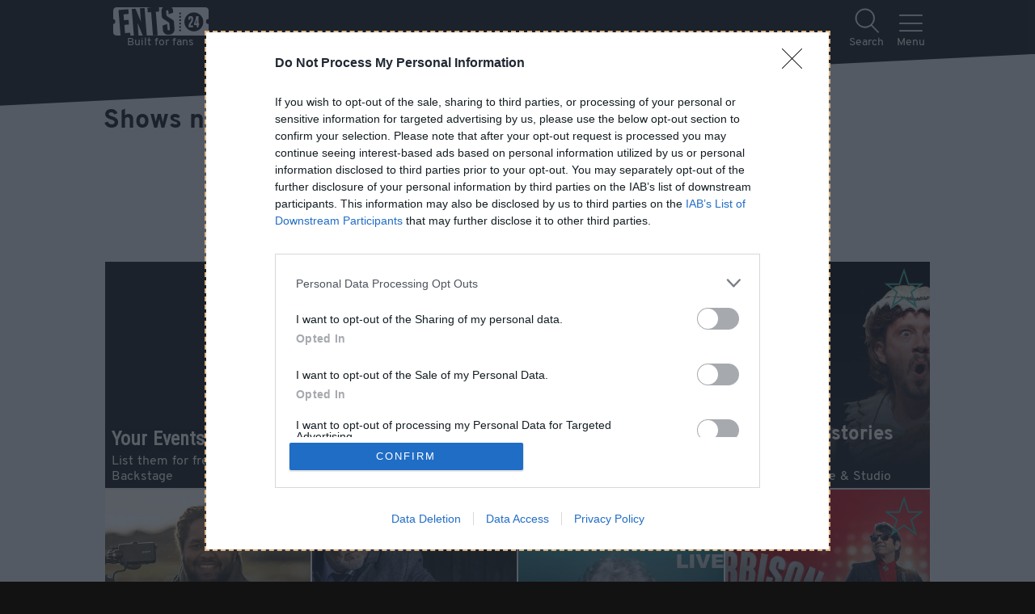

--- FILE ---
content_type: text/html; charset=utf-8
request_url: https://www.ents24.com/whatson/bingley/showsandevents
body_size: 68855
content:
<!doctype html>
<html data-n-head-ssr lang="en" data-n-head="%7B%22lang%22:%7B%22ssr%22:%22en%22%7D%7D">
  <head >
    <meta data-n-head="ssr" charset="UTF-8"><meta data-n-head="ssr" name="viewport" content="width=device-width, initial-scale=1"><meta data-n-head="ssr" name="theme-color" content="#1A1A1A"><meta data-n-head="ssr" data-hid="og:site_name" property="og:site_name" content="Ents24"><meta data-n-head="ssr" data-hid="twitter:site" name="twitter:site" content="@ents24"><meta data-n-head="ssr" data-hid="twitter:creator" name="twitter:creator" content="@ents24"><meta data-n-head="ssr" property="fb:app_id" content="114633418559428"><meta data-n-head="ssr" property="al:ios:app_store_id" content="966177307"><meta data-n-head="ssr" property="al:ios:app_name" content="GigAlert"><meta data-n-head="ssr" name="apple-itunes-app" content="app-id=966177307"><meta data-n-head="ssr" data-hid="description" name="description" content="Tickets and information for shows near Bingley, Bradford - circus shows, family shows, YouTubers on tour, sporting events and more coming soon."><meta data-n-head="ssr" data-hid="og:description" property="og:description" content="Tickets and information for shows near Bingley, Bradford - circus shows, family shows, YouTubers on tour, sporting events and more coming soon."><meta data-n-head="ssr" data-hid="og:url" property="og:url" content="https://www.ents24.com/whatson/bingley/showsandevents"><meta data-n-head="ssr" data-hid="og:title" property="og:title" content="Shows near Bingley, Bradford | Ents24"><title>Shows near Bingley, Bradford | Ents24</title><link data-n-head="ssr" href="/favicon.ico" rel="icon" type="image/x-icon"><link data-n-head="ssr" href="/manifest.json" rel="manifest"><link data-n-head="ssr" rel="canonical" href="https://www.ents24.com/whatson/bingley/showsandevents"><script data-n-head="ssr" type="application/javascript">
window.dataLayer = window.dataLayer || [];
function gtag() { dataLayer.push(arguments); }
gtag('consent', 'default', {
  'ad_user_data': 'denied',
  'ad_personalization': 'denied',
  'ad_storage': 'denied',
  'analytics_storage': 'denied',
});
</script><script data-n-head="ssr" type="application/ld+json">{"@context":"http://schema.org","@type":"Organization","name":"Ents24 Ltd","url":"https://www.ents24.com","logo":"https://media.ents24network.com/assets/img/logo/ents24.png","sameAs":["https://www.facebook.com/ents24","https://twitter.com/ents24","https://github.com/ents24","https://www.linkedin.com/company/ents24-limited","https://en.wikipedia.org/wiki/Ents24"]}</script><script data-n-head="ssr" type="application/javascript">
(function() {
  var host = window.location.hostname;
  var element = document.createElement('script');
  var firstScript = document.getElementsByTagName('script')[0];
  var url = 'https://cmp.inmobi.com'
    .concat('/choice/', 'eHurNynSWBt1r', '/', host, '/choice.js?tag_version=V3');
  var uspTries = 0;
  var uspTriesLimit = 3;
  element.async = true;
  element.type = 'text/javascript';
  element.src = url;

  firstScript.parentNode.insertBefore(element, firstScript);

  function makeStub() {
    var TCF_LOCATOR_NAME = '__tcfapiLocator';
    var queue = [];
    var win = window;
    var cmpFrame;

    function addFrame() {
      var doc = win.document;
      var otherCMP = !!(win.frames[TCF_LOCATOR_NAME]);

      if (!otherCMP) {
        if (doc.body) {
          var iframe = doc.createElement('iframe');

          iframe.style.cssText = 'display:none';
          iframe.name = TCF_LOCATOR_NAME;
          doc.body.appendChild(iframe);
        } else {
          setTimeout(addFrame, 5);
        }
      }
      return !otherCMP;
    }

    function tcfAPIHandler() {
      var gdprApplies;
      var args = arguments;

      if (!args.length) {
        return queue;
      } else if (args[0] === 'setGdprApplies') {
        if (
          args.length > 3 &&
          args[2] === 2 &&
          typeof args[3] === 'boolean'
        ) {
          gdprApplies = args[3];
          if (typeof args[2] === 'function') {
            args[2]('set', true);
          }
        }
      } else if (args[0] === 'ping') {
        var retr = {
          gdprApplies: gdprApplies,
          cmpLoaded: false,
          cmpStatus: 'stub'
        };

        if (typeof args[2] === 'function') {
          args[2](retr);
        }
      } else {
        if(args[0] === 'init' && typeof args[3] === 'object') {
          args[3] = Object.assign(args[3], { tag_version: 'V3' });
        }
        queue.push(args);
      }
    }

    function postMessageEventHandler(event) {
      var msgIsString = typeof event.data === 'string';
      var json = {};

      try {
        if (msgIsString) {
          json = JSON.parse(event.data);
        } else {
          json = event.data;
        }
      } catch (ignore) {}

      var payload = json.__tcfapiCall;

      if (payload) {
        window.__tcfapi(
          payload.command,
          payload.version,
          function(retValue, success) {
            var returnMsg = {
              __tcfapiReturn: {
                returnValue: retValue,
                success: success,
                callId: payload.callId
              }
            };
            if (msgIsString) {
              returnMsg = JSON.stringify(returnMsg);
            }
            if (event && event.source && event.source.postMessage) {
              event.source.postMessage(returnMsg, '*');
            }
          },
          payload.parameter
        );
      }
    }

    while (win) {
      try {
        if (win.frames[TCF_LOCATOR_NAME]) {
          cmpFrame = win;
          break;
        }
      } catch (ignore) {}

      if (win === window.top) {
        break;
      }
      win = win.parent;
    }
    if (!cmpFrame) {
      addFrame();
      win.__tcfapi = tcfAPIHandler;
      win.addEventListener('message', postMessageEventHandler, false);
    }
  };

  makeStub();

  var uspStubFunction = function() {
    var arg = arguments;
    if (typeof window.__uspapi !== uspStubFunction) {
      setTimeout(function() {
        if (typeof window.__uspapi !== 'undefined') {
          window.__uspapi.apply(window.__uspapi, arg);
        }
      }, 500);
    }
  };

  var checkIfUspIsReady = function() {
    uspTries++;
    if (window.__uspapi === uspStubFunction && uspTries < uspTriesLimit) {
      console.warn('USP is not accessible');
    } else {
      clearInterval(uspInterval);
    }
  };

  if (typeof window.__uspapi === 'undefined') {
    window.__uspapi = uspStubFunction;
    var uspInterval = setInterval(checkIfUspIsReady, 6000);
  }
})();
</script><script data-n-head="ssr" src="https://pagead2.googlesyndication.com/pagead/js/adsbygoogle.js?client=ca-pub-4440932398259681" async crossorigin="anonymous"></script><script data-n-head="ssr" type="application/ld+json">{"@context":"http://schema.org","@type":"Event","description":"KILIMANJARO LIVE presents Jeff Wayne’s Musical Version of The War of The Worlds LIVE! THE CONCERT EXPERIENCE","endDate":"2026-10-15","eventStatus":"EventScheduled","eventAttendanceMode":"OfflineEventAttendanceMode","image":["https://ents24.imgix.net/image/000/534/766/00e57fad6a42b40e2dbef9055febacc0b345f939.jpg?w=1920&h=1920&auto=format","https://ents24.imgix.net/image/000/534/766/00e57fad6a42b40e2dbef9055febacc0b345f939.jpg?w=1920&h=1440&auto=format","https://ents24.imgix.net/image/000/534/766/00e57fad6a42b40e2dbef9055febacc0b345f939.jpg?w=1920&h=1080&auto=format"],"name":"Jeff Wayne's Musical Version of The War of The Worlds","startDate":"2026-10-15","url":"https://www.ents24.com/bradford-events/bradford-live/jeff-waynes-musical-version-of-the-war-of-the-worlds/7404196","location":{"@type":"EventVenue","name":"Bradford Live","address":{"@type":"PostalAddress","addressCountry":"UK","addressLocality":"Bradford","postalCode":"BD1 2EP","streetAddress":"Bradford Live, 1 Thornton Road"},"url":"https://www.ents24.com/bradford-events/bradford-live","geo":{"@type":"GeoCoordinates","latitude":53.792973,"longitude":-1.759649}},"offers":null}</script><script data-n-head="ssr" type="application/ld+json">{"@context":"http://schema.org","@type":"Event","description":"Join wildlife cameraman and presenter Hamza Yassin on a new adventure as he takes to the stage for his first nationwide theatre tour “My Life Behind the Lens”. Hamza will share his infectious sense of wonder and most precious memories both in life and in nature.\n\nMy Life Behind the Lens promises to be an unforgettable show filled with adventure, storytelling, and stunning wonders from the natural world.\n\nHamza brings a fresh perspective to the natural world, and he truly believes that by engaging people in the joy of Mother Nature and what she has to offer, we can all gain a fresh perspective on the world around us and how we can protect it together.\n\nHamza shares behind the scenes tales from his epic filming expeditions across the globe. Packed with breathtaking footage, fascinating insights, charming personal stories, and with a deep passion for nature, he invites audiences of all ages to reconnect with the wild world around them. This unique live experience offers a rare glimpse into the life and work of one of Britain’s most beloved natural history storytellers.","endDate":"2026-04-30","eventStatus":"EventScheduled","eventAttendanceMode":"OfflineEventAttendanceMode","image":["https://ents24.imgix.net/image/upload/f82b6035-6368-45ac-adc1-e2350bf40d17.jpg?w=1920&h=1920&auto=format","https://ents24.imgix.net/image/upload/f82b6035-6368-45ac-adc1-e2350bf40d17.jpg?w=1920&h=1440&auto=format","https://ents24.imgix.net/image/upload/f82b6035-6368-45ac-adc1-e2350bf40d17.jpg?w=1920&h=1080&auto=format"],"name":"Hamza Yassin: My Life Behind The Lens","startDate":"2026-04-30","url":"https://www.ents24.com/bradford-events/st-georges-hall-1/hamza-yassin-my-life-behind-the-lens/7398322","location":{"@type":"EventVenue","name":"St George's Hall","address":{"@type":"PostalAddress","addressCountry":"UK","addressLocality":"Bradford","postalCode":"BD1 1JT","streetAddress":"St George's Hall, Bridge Street"},"url":"https://www.ents24.com/bradford-events/st-georges-hall-1","geo":{"@type":"GeoCoordinates","latitude":53.792618,"longitude":-1.751135}},"offers":null}</script><script data-n-head="ssr" type="application/ld+json">{"@context":"http://schema.org","@type":"Event","description":"Paul Young broke into the big time 40 years ago when No Parlez went to number one and spawned iconic hits like Wherever I Lay My Hat (That’s My Home).\n\nMore success followed with the number one album The Secret Of Association and the worldwide hit Every Time You Go Away, not forgetting the opening line for Band Aid and appearances at Wembley Stadium for Live Aid and Queen’s tribute to Freddie Mercury. Paul sustained that success–while having fun in his tex-mex band, Los Pacaminos.\n\nNow, he’s looking back during these intimate shows, that combine conversation and acoustic versions of hit songs. Paul’s meeting fans, singing songs, and telling stories about his incredible career. It’s time to revel in the classic hits and learn the stories behind them in this intimate show.","endDate":"2026-06-18","eventStatus":"EventScheduled","eventAttendanceMode":"OfflineEventAttendanceMode","image":["https://ents24.imgix.net/image/000/475/184/088a266b32a920c53a75b4ad61eb119357f0d23f.jpg?w=1920&h=1920&auto=format&fp-x=0.285&fp-y=0.255","https://ents24.imgix.net/image/000/475/184/088a266b32a920c53a75b4ad61eb119357f0d23f.jpg?w=1920&h=1440&auto=format&fp-x=0.285&fp-y=0.255","https://ents24.imgix.net/image/000/475/184/088a266b32a920c53a75b4ad61eb119357f0d23f.jpg?w=1920&h=1080&auto=format&fp-x=0.285&fp-y=0.255"],"name":"An Intimate Evening with Paul Young - Songs & Stories","startDate":"2026-06-18","url":"https://www.ents24.com/glusburn-events/glusburn-community-and-arts-centre/an-intimate-evening-with-paul-young-songs-and-stories/7327438","location":{"@type":"EventVenue","name":"Glusburn Community & Arts Centre","address":{"@type":"PostalAddress","addressCountry":"UK","addressLocality":"Glusburn","postalCode":"BD20 8FQ","streetAddress":"Glusburn Community & Arts Centre, Colne Road"},"url":"https://www.ents24.com/glusburn-events/glusburn-community-and-arts-centre","geo":{"@type":"GeoCoordinates","latitude":53.929489,"longitude":-2.023844}},"offers":null}</script><script data-n-head="ssr" type="application/ld+json">{"@context":"http://schema.org","@type":"Event","description":"In her new book, Miriam's Full English, she turns her documentary-maker's eye on her own backyard. After exploring the rest of the world through her much-loved BBC series, she's bringing her fearless wit to stages across these islands - yes, Scotland, Wales and Ireland too!\n\nIt starts with the title. The joy of a Full English is the wildly different things piled together on one plate to make something delicious. That's Britain's secret too, not shutting things out, but welcoming more in. Who better than Miriam Margolyes OBE to celebrate our not-terribly United Kingdom in one unforgettable show? \n\nThere will be heroes and villains, belly laughs and sharp insights, outrageous surprises and of course, lashings of… sauce.Join her in conversation for stories from the new book, naughty confessions, and a no-holds-barred Q&A where no question is off-limits.","endDate":"2026-10-16","eventStatus":"EventScheduled","eventAttendanceMode":"OfflineEventAttendanceMode","image":["https://ents24.imgix.net/image/000/535/728/5b40a996bbdadbad310c6855f2c87b8f6268f1f7.jpg?w=1920&h=1920&auto=format","https://ents24.imgix.net/image/000/535/728/5b40a996bbdadbad310c6855f2c87b8f6268f1f7.jpg?w=1920&h=1440&auto=format","https://ents24.imgix.net/image/000/535/728/5b40a996bbdadbad310c6855f2c87b8f6268f1f7.jpg?w=1920&h=1080&auto=format"],"name":"Miriam Margolyes' Full English Live","startDate":"2026-10-16","url":"https://www.ents24.com/bradford-events/bradford-live/miriam-margolyes-full-english-live/7414588","location":{"@type":"EventVenue","name":"Bradford Live","address":{"@type":"PostalAddress","addressCountry":"UK","addressLocality":"Bradford","postalCode":"BD1 2EP","streetAddress":"Bradford Live, 1 Thornton Road"},"url":"https://www.ents24.com/bradford-events/bradford-live","geo":{"@type":"GeoCoordinates","latitude":53.792973,"longitude":-1.759649}},"offers":null}</script><script data-n-head="ssr" type="application/ld+json">{"@context":"http://schema.org","@type":"Event","description":"The Platinum Years\n2026 is a year that celebrates not only what would have been The Big O’s 90th birthday, it also marks an extraordinary 70 years of top ten hits. Join us for an unforgettable evening as we honour the legendary Roy Orbison and the iconic Traveling Wilburys in Barry Steele’s Roy Orbison Story.\nThis special event pays tribute to the timeless music of Roy Orbison and commemorates an incredible legacy — seven decades of unforgettable hits and enduring influence in the music world, beginning with his very first top ten hit, “Ooby Dooby,” released in 1956.\nExperience captivating performances that bring to life Roy Orbison’s most iconic songs, including “Oh, Pretty Woman,” “Crying,” and “Only the Lonely,” delivered with passion and authenticity. The show also revives the spirit of the Traveling Wilburys with classics like “Handle with Care” and “End of the Line.”\nWith a special nod to Orbison’s legendary collaborators, enjoy a sprinkling of timeless hits from The Traveling Wilburys and his many friends. OThe Roy Orbison Story beautifully showcases the profound impact Roy, and his musical companions had on rock and pop history.\nAcclaimed performer Barry Steele captures the very essence of these musical icons with a powerful stage presence and remarkable vocal talent. Perfect for audiences of all ages, this production promises a nostalgic journey through some of the greatest songs ever written.\nFeel the energy, emotion, and magic that only a live show can deliver","endDate":"2026-06-12","eventStatus":"EventScheduled","eventAttendanceMode":"OfflineEventAttendanceMode","image":["https://ents24.imgix.net/image/000/487/286/7c9a19f09a17c87ffd1003dea1eaf0bdd454889d.jpg?w=1920&h=1920&auto=format","https://ents24.imgix.net/image/000/487/286/7c9a19f09a17c87ffd1003dea1eaf0bdd454889d.jpg?w=1920&h=1440&auto=format","https://ents24.imgix.net/image/000/487/286/7c9a19f09a17c87ffd1003dea1eaf0bdd454889d.jpg?w=1920&h=1080&auto=format"],"name":"Barry Steele's Roy Orbison Story \"The Platinum Years\"","startDate":"2026-06-12","url":"https://www.ents24.com/ilkley-events/kings-hall-and-winter-garden/barry-steeles-roy-orbison-story-the-platinum-years/7417079","location":{"@type":"EventVenue","name":"King's Hall And Winter Garden","address":{"@type":"PostalAddress","addressCountry":"UK","addressLocality":"Ilkley","postalCode":"LS29 8HB","streetAddress":"King's Hall And Winter Garden, 4 Station Road"},"url":"https://www.ents24.com/ilkley-events/kings-hall-and-winter-garden","geo":{"@type":"GeoCoordinates","latitude":53.924198,"longitude":-1.821208}},"offers":null}</script><script data-n-head="ssr" type="application/ld+json">{"@context":"http://schema.org","@type":"Event","description":"Join actor and presenter Nigel Havers as he takes you on a thoroughly entertaining trot through five decades in showbiz, as he shares behind-the-scenes gossip, tales of triumph (and disaster), moments of madness and a fair bit of talking b*ll*cks.","endDate":"2026-03-03","eventStatus":"EventScheduled","eventAttendanceMode":"OfflineEventAttendanceMode","image":["https://ents24.imgix.net/image/000/532/573/0fb10039ef6c92e605a0184ef57f36243ff45252.jpg?w=1920&h=1920&auto=format","https://ents24.imgix.net/image/000/532/573/0fb10039ef6c92e605a0184ef57f36243ff45252.jpg?w=1920&h=1440&auto=format","https://ents24.imgix.net/image/000/532/573/0fb10039ef6c92e605a0184ef57f36243ff45252.jpg?w=1920&h=1080&auto=format"],"name":"Nigel Havers - Talking B*ll*cks","startDate":"2026-03-03","url":"https://www.ents24.com/halifax-events/victoria-theatre/nigel-havers-talking-bllcks/7380402","location":{"@type":"EventVenue","name":"Victoria Theatre","address":{"@type":"PostalAddress","addressCountry":"UK","addressLocality":"Halifax","postalCode":"HX1 1BP","streetAddress":"Victoria Theatre, 2 Fountain Street, Wards End"},"url":"https://www.ents24.com/halifax-events/victoria-theatre","geo":{"@type":"GeoCoordinates","latitude":53.72126,"longitude":-1.861621}},"offers":null}</script><script data-n-head="ssr" type="application/ld+json">{"@context":"http://schema.org","@type":"Event","description":"With fewer than 650 people having reached Earth's orbit, nobody is more qualified than Tim Peake to celebrate the historic achievements and human endeavours of space exploration. Up until now, Tim has brought his own incredible journey to life through unparalleled storytelling and extraordinary archive footage. In this new show, Tim will share the remarkable stories of some of his fellow astronauts and explore the spectacular evolution of space travel.\n \nFrom the first forays into space in the 1950s, to the first human missions destined for Mars, Tim will traverse the final frontier. As he recounts the awe-inspiring endeavours of astronauts across the ages, Tim will reveal what spaceflight is truly like: from the wondrous view of Earth, living in weightlessness, the unique dangers and unexpected moments of humour, to the years of training and psychological and physical pressures that an astronaut has to take on.\n \nThe journey has only just begun... come and join Tim for this one-of-a-kind show launching at a venue near you!","endDate":"2026-09-26","eventStatus":"EventScheduled","eventAttendanceMode":"OfflineEventAttendanceMode","image":["https://ents24.imgix.net/image/upload/79ddc639-c836-46d9-a164-d0571dec41eb.jpg?w=1920&h=1920&auto=format","https://ents24.imgix.net/image/upload/79ddc639-c836-46d9-a164-d0571dec41eb.jpg?w=1920&h=1440&auto=format","https://ents24.imgix.net/image/upload/79ddc639-c836-46d9-a164-d0571dec41eb.jpg?w=1920&h=1080&auto=format"],"name":"Tim Peake ASTRONAUTS: The Quest to Explore Space Tour 2026","startDate":"2026-09-26","url":"https://www.ents24.com/bradford-events/st-georges-hall-1/tim-peake-astronauts-the-quest-to-explore-space-tour-2026/7423028","location":{"@type":"EventVenue","name":"St George's Hall","address":{"@type":"PostalAddress","addressCountry":"UK","addressLocality":"Bradford","postalCode":"BD1 1JT","streetAddress":"St George's Hall, Bridge Street"},"url":"https://www.ents24.com/bradford-events/st-georges-hall-1","geo":{"@type":"GeoCoordinates","latitude":53.792618,"longitude":-1.751135}},"offers":null}</script><script data-n-head="ssr" type="application/ld+json">{"@context":"http://schema.org","@type":"Event","description":"The UK's smash hit Ska theatre experience, sweeping the nation, is coming to Halifax! Get ready for an electrifying night of music with Too Much Too Young – The Music of 2Tone & Beyond, a high-octane, two-hour theatre experience that takes audiences on an unforgettable ride through the ska sound that shaped generations.\n\nThis feel-good journey explores the birth of ska in Jamaica and follows its explosive history through to the British revival in the late '70s and '80s, celebrating the ground-breaking music and the legendary artists who made it a global phenomenon.\n\nDescribed by the press as \"The must-see show for any ska fan\" and featuring a powerhouse live band, the production is a feast for the senses with stunning digital video displays, authentic instruments, clothing, vibrant set, and a dynamic cast that brings the spirit of the era to life.\n\nPrepare to be transported back in time with hits from the likes of Madness, The Specials, The Beat, Bad Manners, The Selecter, The Bodysnatchers, and more! Whether you're a longtime fan or discovering the magic of ska for the first time, this nostalgic trip to the '70s and '80s will have you dancing all night long!\n\n","endDate":"2026-09-04","eventStatus":"EventScheduled","eventAttendanceMode":"OfflineEventAttendanceMode","image":["https://ents24.imgix.net/image/upload/eff1f109-65e4-4b34-a85d-bd269d64ce91.jpg?w=1920&h=1920&auto=format","https://ents24.imgix.net/image/upload/eff1f109-65e4-4b34-a85d-bd269d64ce91.jpg?w=1920&h=1440&auto=format","https://ents24.imgix.net/image/upload/eff1f109-65e4-4b34-a85d-bd269d64ce91.jpg?w=1920&h=1080&auto=format"],"name":"Too Much Too Young","startDate":"2026-09-04","url":"https://www.ents24.com/halifax-events/victoria-theatre/too-much-too-young/7331052","location":{"@type":"EventVenue","name":"Victoria Theatre","address":{"@type":"PostalAddress","addressCountry":"UK","addressLocality":"Halifax","postalCode":"HX1 1BP","streetAddress":"Victoria Theatre, 2 Fountain Street, Wards End"},"url":"https://www.ents24.com/halifax-events/victoria-theatre","geo":{"@type":"GeoCoordinates","latitude":53.72126,"longitude":-1.861621}},"offers":null}</script><script data-n-head="ssr" type="application/ld+json">{"@context":"http://schema.org","@type":"Event","description":"To mark its 25th anniversary, BBC Radio 4’s legendary, multi-award-winning topical satire show takes to the road with a full UK tour for the first time.\n\nStarring long-standing cast members Jon Culshaw, Jan Ravens, Lewis MacLeod, and Duncan Wisbey the show will take you on a trip through a quarter century of classic sketches & unrivalled impressions, alongside the razor-sharp topical humour which has become the series’ trademark.","endDate":"2026-01-29","eventStatus":"EventScheduled","eventAttendanceMode":"OfflineEventAttendanceMode","image":["https://ents24.imgix.net/image/000/524/453/400ed26739137cc3b4ba0face02dce98563d06db.jpg?w=1920&h=1920&auto=format","https://ents24.imgix.net/image/000/524/453/400ed26739137cc3b4ba0face02dce98563d06db.jpg?w=1920&h=1440&auto=format","https://ents24.imgix.net/image/000/524/453/400ed26739137cc3b4ba0face02dce98563d06db.jpg?w=1920&h=1080&auto=format"],"name":"Dead Ringers - 25th Anniversary Tour","startDate":"2026-01-29","url":"https://www.ents24.com/bradford-events/bradford-live/dead-ringers-25th-anniversary-tour/7358142","location":{"@type":"EventVenue","name":"Bradford Live","address":{"@type":"PostalAddress","addressCountry":"UK","addressLocality":"Bradford","postalCode":"BD1 2EP","streetAddress":"Bradford Live, 1 Thornton Road"},"url":"https://www.ents24.com/bradford-events/bradford-live","geo":{"@type":"GeoCoordinates","latitude":53.792973,"longitude":-1.759649}},"offers":null}</script><script data-n-head="ssr" type="application/ld+json">{"@context":"http://schema.org","@type":"Event","description":"This show was rescheduled from 24th September 2025.\n\nHe's a legend and an icon, a revolutionary and an immortal. \n\nJohn Lydon - aka Johnny Rotten - changed the face of music and sparked a cultural revolution. The front man and lyricist of the Sex Pistols and Public Image Ltd (PiL) caused a political earthquake and transformed music for good. In his spoken word show, I Could Be Wrong, I Could Be Right, Lydon is touring the UK. \n\nHe will talk about how he sees life, along with his unique and extraordinary career, and take audience questions during a pyrotechnic, one-off tour. Lydon will be sharing his thoughts with audiences. He Could Be Wrong. He Could Be Right.","endDate":"2026-03-02","eventStatus":"EventScheduled","eventAttendanceMode":"OfflineEventAttendanceMode","image":["https://ents24.imgix.net/image/000/366/696/1b690c28b7937143714eb96ade9ef108997f14de.jpg?w=1920&h=1920&auto=format&fp-x=0.575&fp-y=0.375","https://ents24.imgix.net/image/000/366/696/1b690c28b7937143714eb96ade9ef108997f14de.jpg?w=1920&h=1440&auto=format&fp-x=0.575&fp-y=0.375","https://ents24.imgix.net/image/000/366/696/1b690c28b7937143714eb96ade9ef108997f14de.jpg?w=1920&h=1080&auto=format&fp-x=0.575&fp-y=0.375"],"name":"John Lydon - I Could Be Wrong, I Could Be Right","startDate":"2026-03-02","url":"https://www.ents24.com/ilkley-events/kings-hall-and-winter-garden/john-lydon-i-could-be-wrong-i-could-be-right/7383976","location":{"@type":"EventVenue","name":"King's Hall And Winter Garden","address":{"@type":"PostalAddress","addressCountry":"UK","addressLocality":"Ilkley","postalCode":"LS29 8HB","streetAddress":"King's Hall And Winter Garden, 4 Station Road"},"url":"https://www.ents24.com/ilkley-events/kings-hall-and-winter-garden","geo":{"@type":"GeoCoordinates","latitude":53.924198,"longitude":-1.821208}},"offers":null}</script><script data-n-head="ssr" type="application/ld+json">{"@context":"http://schema.org","@type":"Event","description":"The nation's favourite psychic is back on tour! Sally has been wowing theatre audiences young and old around the world for over 12 years. Her show will have you on the edge of your seat, as she continues to bring mediumship into the 21st century. Whether you know her from her hit TV series, through watching her on Celebrity Big Brother or reading one of her best-selling books, there is nothing quite like seeing Sally live on stage.\n\nSally explains: \"My tour has become a way of life for me, as I'm getting older my abilities as a medium are stronger than ever, so to be able to pass messages on to the audiences around the country is a huge privilege, as well as a pleasure. I call every message validated a 'wonder moment'. So take your seats, relax, be open minded and ready to come forward if you think the message is for you.\"\n\nWith Sally's love, laughter and warmth, this show is a unique evening not to be missed. Book your tickets now to see this phenomenal psychic in action.\n\nThe show is investigational and for the purpose of entertainment.","endDate":"2026-09-10","eventStatus":"EventScheduled","eventAttendanceMode":"OfflineEventAttendanceMode","image":["https://ents24.imgix.net/image/000/139/008/dff71ba4011713fe7c15d579b16508cf4f05ca3f.jpg?w=1920&h=1920&auto=format","https://ents24.imgix.net/image/000/139/008/dff71ba4011713fe7c15d579b16508cf4f05ca3f.jpg?w=1920&h=1440&auto=format","https://ents24.imgix.net/image/000/139/008/dff71ba4011713fe7c15d579b16508cf4f05ca3f.jpg?w=1920&h=1080&auto=format"],"name":"Psychic Sally - Sally Morgan","startDate":"2026-09-10","url":"https://www.ents24.com/bradford-events/st-georges-hall-1/psychic-sally-sally-morgan/7384035","location":{"@type":"EventVenue","name":"St George's Hall","address":{"@type":"PostalAddress","addressCountry":"UK","addressLocality":"Bradford","postalCode":"BD1 1JT","streetAddress":"St George's Hall, Bridge Street"},"url":"https://www.ents24.com/bradford-events/st-georges-hall-1","geo":{"@type":"GeoCoordinates","latitude":53.792618,"longitude":-1.751135}},"offers":null}</script><script data-n-head="ssr" type="application/ld+json">{"@context":"http://schema.org","@type":"Event","description":"Back with their brand new show for 2026!\n\nStep back in time to the golden era of music where the jukebox roared and feet didn't touch the floor. Get your dancing shoes at the ready, grab yourself a milkshake and relax - you are in for an evening of back to back hits from the 1950s and 60s!\n\nFrom the birth of Rock n Roll through to the Beat Group sounds of the British Invasion and beyond, the show is packed with over forty hits from the likes of Connie Francis, Brenda Lee, Buddy Holly, Chuck Berry, The Beatles, The Ronettes, Cliff Richard, Cilla Black and many more.\n\nPerformed by a full live band, featuring some of the country's top musicians, this incredible show features excellent vocals, tight harmonies and an infectious sense of fun.\n\nBring your dancing shoes and let the good times roll!","endDate":"2026-09-26","eventStatus":"EventScheduled","eventAttendanceMode":"OfflineEventAttendanceMode","image":["https://ents24.imgix.net/image/000/454/806/2733ddfcac9026a76f919fde703fbe450bd67920.jpg?w=1920&h=1920&auto=format","https://ents24.imgix.net/image/000/454/806/2733ddfcac9026a76f919fde703fbe450bd67920.jpg?w=1920&h=1440&auto=format","https://ents24.imgix.net/image/000/454/806/2733ddfcac9026a76f919fde703fbe450bd67920.jpg?w=1920&h=1080&auto=format"],"name":"Lipstick On Your Collar","startDate":"2026-09-26","url":"https://www.ents24.com/bradford-events/ilkley-hall/lipstick-on-your-collar/7414004","location":{"@type":"EventVenue","name":"Ilkley Hall","address":{"@type":"PostalAddress","addressCountry":"UK","addressLocality":"Bradford","postalCode":"LS29 9LD","streetAddress":"Ilkley Hall, 1 Ilkley Hall Mews, Ilkley"},"url":"https://www.ents24.com/bradford-events/ilkley-hall","geo":{"@type":"GeoCoordinates","latitude":53.921528,"longitude":-1.82093}},"offers":null}</script><script data-n-head="ssr" type="application/ld+json">{"@context":"http://schema.org","@type":"Event","description":"Official tickets and information for Derren Brown - Only Human Live at Alhambra Theatre & Studio in Bradford from Ents24 - rated Excellent on Trustpilot.","endDate":"2026-03-14","eventStatus":"EventScheduled","eventAttendanceMode":"OfflineEventAttendanceMode","image":["https://ents24.imgix.net/image/000/512/669/1ad5ef6bcd88a96615a04dbcd67a4ce38be86522.jpg?w=1920&h=1920&auto=format","https://ents24.imgix.net/image/000/512/669/1ad5ef6bcd88a96615a04dbcd67a4ce38be86522.jpg?w=1920&h=1440&auto=format","https://ents24.imgix.net/image/000/512/669/1ad5ef6bcd88a96615a04dbcd67a4ce38be86522.jpg?w=1920&h=1080&auto=format"],"name":"Derren Brown - Only Human Live","startDate":"2026-03-10","url":"https://www.ents24.com/bradford-events/alhambra-theatre-and-studio/derren-brown-only-human-live/7342737","location":{"@type":"EventVenue","name":"Alhambra Theatre & Studio","address":{"@type":"PostalAddress","addressCountry":"UK","addressLocality":"Bradford","postalCode":"BD7 1AJ","streetAddress":"Alhambra Theatre & Studio, Morley Street"},"url":"https://www.ents24.com/bradford-events/alhambra-theatre-and-studio","geo":{"@type":"GeoCoordinates","latitude":53.791634,"longitude":-1.757243}},"offers":null}</script><script data-n-head="ssr" type="application/ld+json">{"@context":"http://schema.org","@type":"Event","description":"Are You Ready To Rock?.... Because Justin has got the band back together!  Famous for his BAFTA Award-winning appearances in hit programmes including Something Special, Justin’s House, Gigglebiz and Gigglequiz, Justin and his friends are back, starring in a brand-new rocktastic theatre show at the VIctoria Theatre Halifax.  Justin Time To Rock is a fabulous show suitable for all the family. Justin and his friends are putting together a rock band. But with so many songs to choose from, they are going to need your help to choose the best songs to sing and dance to.  Come and see CBeebies’ megastar Justin Fletcher live on stage, in an all-singing, all-dancing extravaganza packed full of well-known songs, lots of dancing, hilarious comedy and plenty of rocktastic fun!  Rock out with Justin and his friends at the Victoria Theatre Halifax!","endDate":"2026-02-07","eventStatus":"EventScheduled","eventAttendanceMode":"OfflineEventAttendanceMode","image":["https://ents24.imgix.net/image/upload/81e2cfe8-eb93-4a92-be1b-94c263f26cdc.jpg?w=1920&h=1920&auto=format","https://ents24.imgix.net/image/upload/81e2cfe8-eb93-4a92-be1b-94c263f26cdc.jpg?w=1920&h=1440&auto=format","https://ents24.imgix.net/image/upload/81e2cfe8-eb93-4a92-be1b-94c263f26cdc.jpg?w=1920&h=1080&auto=format"],"name":"Justin Live - Justin Time to Rock","startDate":"2026-02-07","url":"https://www.ents24.com/halifax-events/victoria-theatre/justin-live-justin-time-to-rock/7283216","location":{"@type":"EventVenue","name":"Victoria Theatre","address":{"@type":"PostalAddress","addressCountry":"UK","addressLocality":"Halifax","postalCode":"HX1 1BP","streetAddress":"Victoria Theatre, 2 Fountain Street, Wards End"},"url":"https://www.ents24.com/halifax-events/victoria-theatre","geo":{"@type":"GeoCoordinates","latitude":53.72126,"longitude":-1.861621}},"offers":null}</script><script data-n-head="ssr" type="application/ld+json">{"@context":"http://schema.org","@type":"Event","description":"A best-of set (with a few new gems) from the master of poetic comedy. Expect witty, whimsical and wonderfully odd verses on everything from potatoes to love, dogs and spectacles – delivered with Hegley’s trademark charm.","endDate":"2026-02-14","eventStatus":"EventScheduled","eventAttendanceMode":"OfflineEventAttendanceMode","image":["https://ents24.imgix.net/image/000/182/185/6521acc9ea1460bfb8994e9cb821b9d34fbb9389.tmp?w=1920&h=1920&auto=format","https://ents24.imgix.net/image/000/182/185/6521acc9ea1460bfb8994e9cb821b9d34fbb9389.tmp?w=1920&h=1440&auto=format","https://ents24.imgix.net/image/000/182/185/6521acc9ea1460bfb8994e9cb821b9d34fbb9389.tmp?w=1920&h=1080&auto=format"],"name":"New And Selected Potatoes","startDate":"2026-02-14","url":"https://www.ents24.com/otley-events/otley-courthouse/new-and-selected-potatoes/7312798","location":{"@type":"EventVenue","name":"Otley Courthouse","address":{"@type":"PostalAddress","addressCountry":"UK","addressLocality":"Otley","postalCode":"LS21 3AN","streetAddress":"Otley Courthouse, Courthouse Street"},"url":"https://www.ents24.com/otley-events/otley-courthouse","geo":{"@type":"GeoCoordinates","latitude":53.906235,"longitude":-1.693245}},"offers":null}</script><script data-n-head="ssr" type="application/ld+json">{"@context":"http://schema.org","@type":"Event","description":"Official tickets and information for Fireman Sam - The Lost Pirate Treasure at St George's Hall in Bradford from Ents24 - rated Excellent on Trustpilot.","endDate":"2026-07-29","eventStatus":"EventScheduled","eventAttendanceMode":"OfflineEventAttendanceMode","image":["https://ents24.imgix.net/image/000/482/830/8e4cd80373584095d7337ce752a629c8edcc86ed.jpg?w=1920&h=1920&auto=format&fp-x=0.503&fp-y=0.436","https://ents24.imgix.net/image/000/482/830/8e4cd80373584095d7337ce752a629c8edcc86ed.jpg?w=1920&h=1440&auto=format&fp-x=0.503&fp-y=0.436","https://ents24.imgix.net/image/000/482/830/8e4cd80373584095d7337ce752a629c8edcc86ed.jpg?w=1920&h=1080&auto=format&fp-x=0.503&fp-y=0.436"],"name":"Fireman Sam - The Lost Pirate Treasure","startDate":"2026-07-29","url":"https://www.ents24.com/bradford-events/st-georges-hall-1/fireman-sam-the-lost-pirate-treasure/7420471","location":{"@type":"EventVenue","name":"St George's Hall","address":{"@type":"PostalAddress","addressCountry":"UK","addressLocality":"Bradford","postalCode":"BD1 1JT","streetAddress":"St George's Hall, Bridge Street"},"url":"https://www.ents24.com/bradford-events/st-georges-hall-1","geo":{"@type":"GeoCoordinates","latitude":53.792618,"longitude":-1.751135}},"offers":null}</script><script data-n-head="ssr" type="application/ld+json">{"@context":"http://schema.org","@type":"Event","description":"Get ready for the ultimate night out- Vegas: After Hours brings five Strictly dance legends together for a spectacular new show that captures all the glitz, glamour, and excitement of Las Vegas.\n\nAfter two highly successful tours, Strictly stars Brendan Cole, James Jordan, Pasha Kovalev, Vincent Simone, and Ian Waite are back - this time joining forces to create a show that celebrates the magic, glamour and thrill of Las Vegas like never before.\n\nThink neon lights and electric nights, roulette tables spinning, glamorous showgirls, dazzling casinos, desert sunsets, lavish pool parties, whirlwind weddings, iconic hotels, and world-class entertainment. Vegas: After Hours captures it all in one unforgettable evening.\n\nWith their incredible female partners, our five dance legends will bring the spirit of Sin City to life through breathtaking routines and nonstop entertainment - all set to a soundtrack inspired by the greatest Las Vegas performers of all time.\n\nVegas: After Hours isn’t just a show - it’s a celebration of the entertainment capital of the world, promising five legends, one stage and a night of pure Vegas magic.\n\nLights, Legends and Vegas – Vegas: After Hours has It All. From Strictly to Sin City, it is the ultimate dance spectacle!","endDate":"2026-11-05","eventStatus":"EventScheduled","eventAttendanceMode":"OfflineEventAttendanceMode","image":["https://ents24.imgix.net/image/000/531/036/20e1dc7c1c2c4afa28ef6c59c72c30daf72da6af.jpg?w=1920&h=1920&auto=format&fp-x=0.497&fp-y=0.395","https://ents24.imgix.net/image/000/531/036/20e1dc7c1c2c4afa28ef6c59c72c30daf72da6af.jpg?w=1920&h=1440&auto=format&fp-x=0.497&fp-y=0.395","https://ents24.imgix.net/image/000/531/036/20e1dc7c1c2c4afa28ef6c59c72c30daf72da6af.jpg?w=1920&h=1080&auto=format&fp-x=0.497&fp-y=0.395"],"name":"The Legends - Vegas: After Hours","startDate":"2026-11-05","url":"https://www.ents24.com/bradford-events/st-georges-hall-1/the-legends-vegas-after-hours/7366896","location":{"@type":"EventVenue","name":"St George's Hall","address":{"@type":"PostalAddress","addressCountry":"UK","addressLocality":"Bradford","postalCode":"BD1 1JT","streetAddress":"St George's Hall, Bridge Street"},"url":"https://www.ents24.com/bradford-events/st-georges-hall-1","geo":{"@type":"GeoCoordinates","latitude":53.792618,"longitude":-1.751135}},"offers":null}</script><script data-n-head="ssr" type="application/ld+json">{"@context":"http://schema.org","@type":"Event","description":"A singer and actor, a TV host and author, a BRIT Award winner and a film star – Toyah has worn many hats during a remarkable career spanning more than 50 years. \n\nThe High Priestess of Punk burst onto the scene in 1976 as she forged dual careers as a musician and actress who featured at The National Theatre and London’s Royal Court. Her role in Quadrophenia made her a household name and soon after she gate-crashed the charts with It’s A Mystery, I Want To Be Free, and Thunder In The Mountains.\n\nActing, presenting, performing, headlining tours, and releasing 23 studio albums continued her unique story and now it’s time to reflect. With a new book in the offing, Toyah is hitting the road for an extensive UK tour in which she’ll sing favourite hits and tell stories from her remarkable career.","endDate":"2026-06-04","eventStatus":"EventScheduled","eventAttendanceMode":"OfflineEventAttendanceMode","image":["https://ents24.imgix.net/image/000/203/663/2795671492f38fbeafcedebaed832253dd1f9310.jpg?w=1920&h=1920&auto=format","https://ents24.imgix.net/image/000/203/663/2795671492f38fbeafcedebaed832253dd1f9310.jpg?w=1920&h=1440&auto=format","https://ents24.imgix.net/image/000/203/663/2795671492f38fbeafcedebaed832253dd1f9310.jpg?w=1920&h=1080&auto=format"],"name":"Toyah - In Conversation","startDate":"2026-06-04","url":"https://www.ents24.com/ilkley-events/kings-hall-and-winter-garden/toyah-in-conversation/7383988","location":{"@type":"EventVenue","name":"King's Hall And Winter Garden","address":{"@type":"PostalAddress","addressCountry":"UK","addressLocality":"Ilkley","postalCode":"LS29 8HB","streetAddress":"King's Hall And Winter Garden, 4 Station Road"},"url":"https://www.ents24.com/ilkley-events/kings-hall-and-winter-garden","geo":{"@type":"GeoCoordinates","latitude":53.924198,"longitude":-1.821208}},"offers":null}</script><script data-n-head="ssr" type="application/ld+json">{"@context":"http://schema.org","@type":"Event","description":" Brand NEW for 2026, Beautiful Crazy is an exciting and authentic theatrical celebration of one of the biggest country stars on the planet… Luke Combs. \n? \nFeaturing award-winning country singer Noel Boland and a band led by Sarah Jory, the world’s number one female pedal steel guitar player and BCMA Hall of Fame Inductee,?Beautiful Crazy?features fan favourites including:?Ain't No Love in Oklahoma, Where the Wild Things Are, Fast Car, When It Rains It Pours, She Got the Best of Me, Hurricane?and, of course, Beautiful Crazy. \n \n \nSince bursting onto the country scene, the singer-songwriter from North Carolina has enjoyed a meteoric rise in popularity, winning him fans across the world. He has since bagged numerous accolades including 11 CMA and 4 ACM awards, as well as becoming a six times Billboard Music Award winner. \n? \nWith a perfect blend of country and Southern rock, prepare to be lifted by heartfelt lyrics and authentic storytelling through Luke's songs about all things love, heartbreak and family.? \n? \nGrab your tickets for?Beautiful Crazy?- the ultimate country music experience. ","endDate":"2026-10-23","eventStatus":"EventScheduled","eventAttendanceMode":"OfflineEventAttendanceMode","image":["https://ents24.imgix.net/image/upload/6517d15b-c96b-4459-9fa1-e42101e95ab9.jpg?w=1920&h=1920&auto=format","https://ents24.imgix.net/image/upload/6517d15b-c96b-4459-9fa1-e42101e95ab9.jpg?w=1920&h=1440&auto=format","https://ents24.imgix.net/image/upload/6517d15b-c96b-4459-9fa1-e42101e95ab9.jpg?w=1920&h=1080&auto=format"],"name":"Beautiful Crazy - The Luke Combs Collection","startDate":"2026-10-23","url":"https://www.ents24.com/bradford-events/st-georges-hall-1/beautiful-crazy-the-luke-combs-collection/7368991","location":{"@type":"EventVenue","name":"St George's Hall","address":{"@type":"PostalAddress","addressCountry":"UK","addressLocality":"Bradford","postalCode":"BD1 1JT","streetAddress":"St George's Hall, Bridge Street"},"url":"https://www.ents24.com/bradford-events/st-georges-hall-1","geo":{"@type":"GeoCoordinates","latitude":53.792618,"longitude":-1.751135}},"offers":null}</script><script data-n-head="ssr" type="application/ld+json">{"@context":"http://schema.org","@type":"Event","description":"Join the Two Mr Ps as they take their award-winning podcast back on the road with \"Let That Be A Lesson...\" Prepare for an evening filled with laughter as they share more hilarious stories and anecdotes about the challenges teachers, parents, and school staff face while working with the most unintentionally funny comedians of all—children.\n\nDrawing from their uproarious classroom experiences, as well as the most embarrassing, cringeworthy, and downright hilarious tales from educators across the UK, the Two Mr Ps will have you laughing until your cheeks hurt. And just like in school, audience participation is encouraged!","endDate":"2026-02-20","eventStatus":"EventScheduled","eventAttendanceMode":"OfflineEventAttendanceMode","image":["https://ents24.imgix.net/image/000/407/616/c4f9e4d964eee9df64ab1ff5533f2d54f0ff77d6.jpg?w=1920&h=1920&auto=format","https://ents24.imgix.net/image/000/407/616/c4f9e4d964eee9df64ab1ff5533f2d54f0ff77d6.jpg?w=1920&h=1440&auto=format","https://ents24.imgix.net/image/000/407/616/c4f9e4d964eee9df64ab1ff5533f2d54f0ff77d6.jpg?w=1920&h=1080&auto=format"],"name":"Two Mr Ps In a Podcast Live - Let That Be a Lesson...","startDate":"2026-02-20","url":"https://www.ents24.com/bradford-events/st-georges-hall-1/two-mr-ps-in-a-podcast-live-let-that-be-a-lesson/7233224","location":{"@type":"EventVenue","name":"St George's Hall","address":{"@type":"PostalAddress","addressCountry":"UK","addressLocality":"Bradford","postalCode":"BD1 1JT","streetAddress":"St George's Hall, Bridge Street"},"url":"https://www.ents24.com/bradford-events/st-georges-hall-1","geo":{"@type":"GeoCoordinates","latitude":53.792618,"longitude":-1.751135}},"offers":null}</script><script data-n-head="ssr" type="application/ld+json">{"@context":"http://schema.org","@type":"Event","description":"Official tickets and information for Fireman Sam - The Lost Pirate Treasure at St George's Hall in Bradford from Ents24 - rated Excellent on Trustpilot.","endDate":"2026-07-29","eventStatus":"EventScheduled","eventAttendanceMode":"OfflineEventAttendanceMode","image":["https://ents24.imgix.net/image/000/482/830/8e4cd80373584095d7337ce752a629c8edcc86ed.jpg?w=1920&h=1920&auto=format&fp-x=0.503&fp-y=0.436","https://ents24.imgix.net/image/000/482/830/8e4cd80373584095d7337ce752a629c8edcc86ed.jpg?w=1920&h=1440&auto=format&fp-x=0.503&fp-y=0.436","https://ents24.imgix.net/image/000/482/830/8e4cd80373584095d7337ce752a629c8edcc86ed.jpg?w=1920&h=1080&auto=format&fp-x=0.503&fp-y=0.436"],"name":"Fireman Sam - The Lost Pirate Treasure","startDate":"2026-07-29","url":"https://www.ents24.com/bradford-events/st-georges-hall-1/fireman-sam-the-lost-pirate-treasure/7420471","location":{"@type":"EventVenue","name":"St George's Hall","address":{"@type":"PostalAddress","addressCountry":"UK","addressLocality":"Bradford","postalCode":"BD1 1JT","streetAddress":"St George's Hall, Bridge Street"},"url":"https://www.ents24.com/bradford-events/st-georges-hall-1","geo":{"@type":"GeoCoordinates","latitude":53.792618,"longitude":-1.751135}},"offers":null}</script><script data-n-head="ssr" type="application/ld+json">{"@context":"http://schema.org","@type":"Event","description":"Ukulele Orchestra of Great Britain\n\nLast year marked the 40th anniversary of The Ukulele Orchestra of Great Britain, who, from their humble beginnings in small rooms above old pubs, took the world by storm with their off-beat humour and four-stringed virtuosity. Formed in 1985 as the antidote to the ego-driven bluster of the music industry ‘The Ukes’ soon became the unlikely superheroes of the international touring circuit, spreading their irrepressible magic from Australasia to the North Pole, Windsor Castle to Carnegie Hall.\n\nMillions of plucks later, they are still thrilling audiences with their all-singing, all-strumming, full throttle, foot-stomping concerts. There are no drums, pianos, backing  tracks, guitars, or banjos, no pitch shifters or electronic trickery - just the astonishing revelation afforded by the rich orchestration of differently tuned ukuleles and  dynamic vocals.\n\nThis is an orchestra like no other. These are the sultans of ping! Buckle up for a helter-skelter ride through every kind of musical genre with plenty of laughs along the  way. There is something for everyone in this unique programme of Classical, Pop, Punk, Funk, Disco, Bluegrass and Metal.\n\nNobody does it quite like The Ukes.\n\n\"The best musical entertainment in the country\" The Independent","endDate":"2026-01-23","eventStatus":"EventScheduled","eventAttendanceMode":"OfflineEventAttendanceMode","image":["https://ents24.imgix.net/image/upload/9ca316a3-c1de-4d0b-8c8b-652695351013.jpg?w=1920&h=1920&auto=format","https://ents24.imgix.net/image/upload/9ca316a3-c1de-4d0b-8c8b-652695351013.jpg?w=1920&h=1440&auto=format","https://ents24.imgix.net/image/upload/9ca316a3-c1de-4d0b-8c8b-652695351013.jpg?w=1920&h=1080&auto=format"],"name":"The Ukulele Orchestra of Great Britain","startDate":"2026-01-23","url":"https://www.ents24.com/halifax-events/victoria-theatre/the-ukulele-orchestra-of-great-britain/7319603","location":{"@type":"EventVenue","name":"Victoria Theatre","address":{"@type":"PostalAddress","addressCountry":"UK","addressLocality":"Halifax","postalCode":"HX1 1BP","streetAddress":"Victoria Theatre, 2 Fountain Street, Wards End"},"url":"https://www.ents24.com/halifax-events/victoria-theatre","geo":{"@type":"GeoCoordinates","latitude":53.72126,"longitude":-1.861621}},"offers":null}</script><script data-n-head="ssr" type="application/ld+json">{"@context":"http://schema.org","@type":"Event","description":"TAYLORMANIA | TAYLOR  SWIFT ERAS  TRIBUTE CONCERT\n\nAn award-winning extravaganza that plays tribute to one of the leading contemporary recording artists of our time. Katy Ellis a self Confessed ‘Swiftie’ with an incredible live band and dancers promises to deliver the most authentic recreation of a Taylor Swift show you  will ever see.\n\nThe show has already taken ‘Swiftie’ fans across the world by storm and features all of Taylor’s much loved hits including ; Shake It Off, Blank Space, Love Story, You Belong With Me, Look What You Made Me Do, I Knew You Were Trouble and many, many more.\n\nNot to be missed TAYLORMANIA is coming to The Victoria Theatre Halifax\n\n\n*TAYLORMANIA is a fan-sponsored event and not endorsed by or in any way affiliated with TAS Rights Management, Taylor Swift, or their affiliated entities, and the event organisers have indemnified TAS Rights Management, Taylor Swift, or their affiliated entities against any and all claims relating to any injury, death, or other harm that could befall event attendees.","endDate":"2026-03-13","eventStatus":"EventScheduled","eventAttendanceMode":"OfflineEventAttendanceMode","image":["https://ents24.imgix.net/image/upload/ffe05324-6074-4bef-8f79-a4a965f85747.jpg?w=1920&h=1920&auto=format","https://ents24.imgix.net/image/upload/ffe05324-6074-4bef-8f79-a4a965f85747.jpg?w=1920&h=1440&auto=format","https://ents24.imgix.net/image/upload/ffe05324-6074-4bef-8f79-a4a965f85747.jpg?w=1920&h=1080&auto=format"],"name":"Taylormania","startDate":"2026-03-13","url":"https://www.ents24.com/halifax-events/victoria-theatre/taylormania/7422906","location":{"@type":"EventVenue","name":"Victoria Theatre","address":{"@type":"PostalAddress","addressCountry":"UK","addressLocality":"Halifax","postalCode":"HX1 1BP","streetAddress":"Victoria Theatre, 2 Fountain Street, Wards End"},"url":"https://www.ents24.com/halifax-events/victoria-theatre","geo":{"@type":"GeoCoordinates","latitude":53.72126,"longitude":-1.861621}},"offers":null}</script><script data-n-head="ssr" type="application/ld+json">{"@context":"http://schema.org","@type":"Event","description":"It's almost easier to say whom Ruby Wax DIDN'T meet, interview and coax fascinating insights from in her huge TV shows 'Ruby Wax Meets' and 'Full Wax'. Donald Trump, OJ Simpson, Pamela Anderson, Madonna and many more.\n\nHer provocative, abrasive, incomparable style was - just about - kept in check by lifelong friend and A-list producer, Clive Tulloh. Together live on stage they review clips from the extraordinary shows, tell scandalous stories never before heard - and take the audience along for the ride.\n\nFeaturing Ruby Wax & Clive Tulloh.","endDate":"2026-06-26","eventStatus":"EventScheduled","eventAttendanceMode":"OfflineEventAttendanceMode","image":["https://ents24.imgix.net/image/000/534/967/c7eefcc5ee2cbbcc17064d26cbb5e1c8a83dcbcd.jpg?w=1920&h=1920&auto=format","https://ents24.imgix.net/image/000/534/967/c7eefcc5ee2cbbcc17064d26cbb5e1c8a83dcbcd.jpg?w=1920&h=1440&auto=format","https://ents24.imgix.net/image/000/534/967/c7eefcc5ee2cbbcc17064d26cbb5e1c8a83dcbcd.jpg?w=1920&h=1080&auto=format"],"name":"Ruby Wax: Absolutely Famous","startDate":"2026-06-26","url":"https://www.ents24.com/bradford-events/st-georges-hall-1/ruby-wax-absolutely-famous/7406367","location":{"@type":"EventVenue","name":"St George's Hall","address":{"@type":"PostalAddress","addressCountry":"UK","addressLocality":"Bradford","postalCode":"BD1 1JT","streetAddress":"St George's Hall, Bridge Street"},"url":"https://www.ents24.com/bradford-events/st-georges-hall-1","geo":{"@type":"GeoCoordinates","latitude":53.792618,"longitude":-1.751135}},"offers":null}</script><script data-n-head="ssr" type="application/ld+json">{"@context":"http://schema.org","@type":"Event","description":"Mark Crossley is a former professional football goalkeeper whose career spanned over two decades at the highest levels of English football. Born in England but representing Wales internationally, Mark is best known for his long-standing tenure at Nottingham Forest, where he made nearly 400 appearances and earned legendary status among fans.\n\nMark began his professional journey in 1987 with Nottingham Forest and quickly rose to become the club’s first-choice goalkeeper by the 1990–91 season. Despite a brief loan spell at Manchester United, he never made a first-team appearance there, but his time at Forest was marked by loyalty, resilience, and memorable performances. He was awarded a testimonial match in 1999, a rare honour that drew 15,000 fans in celebration of his contribution to the club.\n\nAfter leaving Forest in 2000 due to financial constraints at the club, Mark went on to play for several other teams including Millwall, Middlesbrough, Stoke City, Fulham, Sheffield Wednesday, Oldham Athletic, and Chesterfield. He also earned 8 caps for the Welsh national team, showcasing his talent on the international stage.\n\nOff the pitch, Mark has carved out a reputation as one of the most entertaining and sought-after speakers in the UK. Known for his sharp wit, hilarious anecdotes, and down-to-earth charm, he captivates audiences with behind-the-scenes stories from his footballing days, including tales of dressing room antics, managerial legends, and unforgettable match moments. \n\n","endDate":"2026-03-04","eventStatus":"EventScheduled","eventAttendanceMode":"OfflineEventAttendanceMode","image":["https://ents24.imgix.net/image/upload/e962743a-8a2f-4fa1-9c85-5f230ea19da5.png?w=1920&h=1920&auto=format","https://ents24.imgix.net/image/upload/e962743a-8a2f-4fa1-9c85-5f230ea19da5.png?w=1920&h=1440&auto=format","https://ents24.imgix.net/image/upload/e962743a-8a2f-4fa1-9c85-5f230ea19da5.png?w=1920&h=1080&auto=format"],"name":"An Evening with Mark Crossley","startDate":"2026-03-04","url":"https://www.ents24.com/halifax-events/victoria-theatre/an-evening-with-mark-crossley/7422905","location":{"@type":"EventVenue","name":"Victoria Theatre","address":{"@type":"PostalAddress","addressCountry":"UK","addressLocality":"Halifax","postalCode":"HX1 1BP","streetAddress":"Victoria Theatre, 2 Fountain Street, Wards End"},"url":"https://www.ents24.com/halifax-events/victoria-theatre","geo":{"@type":"GeoCoordinates","latitude":53.72126,"longitude":-1.861621}},"offers":null}</script><script data-n-head="ssr" type="application/ld+json">{"@context":"http://schema.org","@type":"Event","description":"Cricket legends Aggers and Tuffers are back and ready to bowl you over as they return to the stage with their highly anticipated 2026 tour! \n\nWith a collective career of over 5 decades, Aggers and Tuffers have remained connected to the sporting world as commentators, media personalities, and even participants of some of the nation's favourite TV shows. \n\nJonathan \"Aggers\" Agnew, former England international and the iconic BBC cricket correspondent will charm you with his sharp wit and delightful anecdotes, refined over 30 years as the beloved voice of Test Match Special.\n\nPhil \"Tuffers\" Tufnell, the record-breaking former England spin bowler and crowd favourite, will have you in stitches with his outrageous tales, from his maverick playing days to his triumphant second career as a media personality on shows like I'm a Celeb, Strictly Come Dancing, and A Question of Sport. \n\nWhether you’re a die-hard cricket enthusiast craving insider stories, or looking for a fun evening out, Aggers and Tuffers are sure to entertain, so don’t miss out next spring.","endDate":"2026-04-17","eventStatus":"EventScheduled","eventAttendanceMode":"OfflineEventAttendanceMode","image":["https://ents24.imgix.net/image/000/149/200/c0c9abc1b58dfd76ea0cd02ed63ea35465414402.jpg?w=1920&h=1920&auto=format","https://ents24.imgix.net/image/000/149/200/c0c9abc1b58dfd76ea0cd02ed63ea35465414402.jpg?w=1920&h=1440&auto=format","https://ents24.imgix.net/image/000/149/200/c0c9abc1b58dfd76ea0cd02ed63ea35465414402.jpg?w=1920&h=1080&auto=format"],"name":"An Evening with Aggers & Tuffers","startDate":"2026-04-17","url":"https://www.ents24.com/bradford-events/st-georges-hall-1/an-evening-with-aggers-and-tuffers/7384029","location":{"@type":"EventVenue","name":"St George's Hall","address":{"@type":"PostalAddress","addressCountry":"UK","addressLocality":"Bradford","postalCode":"BD1 1JT","streetAddress":"St George's Hall, Bridge Street"},"url":"https://www.ents24.com/bradford-events/st-georges-hall-1","geo":{"@type":"GeoCoordinates","latitude":53.792618,"longitude":-1.751135}},"offers":null}</script><script data-n-head="ssr" type="application/ld+json">{"@context":"http://schema.org","@type":"Event","description":"Prepare to be spellbound by one of the world’s most unique and exhilarating stage productions — Celtic Illusion.\n\nThe Irish dance and grand illusion phenomenon that has dazzled audiences across Australia, New Zealand, Hong Kong, Canada, and the USA is finally making its premiere United Kingdom tour in 2026.\n\nFusing the thunderous rhythm of Irish dance with mind-blowing magic, Celtic Illusion breaks boundaries like never before. This jaw-dropping spectacle blends the traditional with the contemporary — think the pulse of Fosse, the flair of Michael Jackson, and the power of Broadway — in a show that is truly one of a kind.\n\nCreated by Anthony Street, acclaimed illusionist and former lead of Lord of the Dance, the show stars world-class dancers from productions like Riverdance and Lord of the Dance. Set to a soaring original score and remastered classics by award-winning composer Angela Little, every moment is crafted to captivate.\n\nWith stunning choreography, breathtaking illusions, and limitless energy, Celtic Illusion will leave you in awe — and wanting more.\n\nExperience the magic. Believe the hype. Book now.","endDate":"2026-03-05","eventStatus":"EventScheduled","eventAttendanceMode":"OfflineEventAttendanceMode","image":["https://ents24.imgix.net/image/upload/41c9d06f-2110-4d0c-b6f2-b9f953771a0c.png?w=1920&h=1920&auto=format","https://ents24.imgix.net/image/upload/41c9d06f-2110-4d0c-b6f2-b9f953771a0c.png?w=1920&h=1440&auto=format","https://ents24.imgix.net/image/upload/41c9d06f-2110-4d0c-b6f2-b9f953771a0c.png?w=1920&h=1080&auto=format"],"name":"Celtic Illusion","startDate":"2026-03-05","url":"https://www.ents24.com/halifax-events/victoria-theatre/celtic-illusion/7320029","location":{"@type":"EventVenue","name":"Victoria Theatre","address":{"@type":"PostalAddress","addressCountry":"UK","addressLocality":"Halifax","postalCode":"HX1 1BP","streetAddress":"Victoria Theatre, 2 Fountain Street, Wards End"},"url":"https://www.ents24.com/halifax-events/victoria-theatre","geo":{"@type":"GeoCoordinates","latitude":53.72126,"longitude":-1.861621}},"offers":null}</script><script data-n-head="ssr" type="application/ld+json">{"@context":"http://schema.org","@type":"Event","description":"Official tickets and information for Zog - Live On Stage at Victoria Theatre in Halifax from Ents24 - rated Excellent on Trustpilot.","endDate":"2026-03-08","eventStatus":"EventScheduled","eventAttendanceMode":"OfflineEventAttendanceMode","image":["https://ents24.imgix.net/image/000/329/294/e0689c39da662cddd706262961171577bd536fdb.jpg?w=1920&h=1920&auto=format","https://ents24.imgix.net/image/000/329/294/e0689c39da662cddd706262961171577bd536fdb.jpg?w=1920&h=1440&auto=format","https://ents24.imgix.net/image/000/329/294/e0689c39da662cddd706262961171577bd536fdb.jpg?w=1920&h=1080&auto=format"],"name":"Zog - Live On Stage","startDate":"2026-03-06","url":"https://www.ents24.com/halifax-events/victoria-theatre/zog-live-on-stage/7417642","location":{"@type":"EventVenue","name":"Victoria Theatre","address":{"@type":"PostalAddress","addressCountry":"UK","addressLocality":"Halifax","postalCode":"HX1 1BP","streetAddress":"Victoria Theatre, 2 Fountain Street, Wards End"},"url":"https://www.ents24.com/halifax-events/victoria-theatre","geo":{"@type":"GeoCoordinates","latitude":53.72126,"longitude":-1.861621}},"offers":null}</script><script data-n-head="ssr" type="application/ld+json">{"@context":"http://schema.org","@type":"Event","description":"Performed by the Dnipro Opera, from Ukraine\n\nFeaturing an impressive cast and accompanied by a live Orchestra numbering over 30 musicians.\n\nWe are delighted to bring back Dnipro Opera theatre from the Ukraine for our next Opera Season. This opera and ballet theatre has a long-standing heritage of top quality opera productions, and we are excited to bring it back to the UK.\n\nNo opera can match the tragedy and sorrow of Puccini's Madama Butterfly.\n\nSet in Japan at the turn of the last century, it is the story of a doomed love affair between an American naval officer and his young Japanese bride whose self-sacrifice and defiance of her family leads to tragedy.\n\nThough infinitely sad and tragic, the compelling tale of Madama Butterfly remained Puccini’s favourite opera – his supreme theatrical achievements also gave the world its most sublime and beautiful arias in history - One Fine Day and Love Duet, as well as the Humming Chorus which has been popular with opera-goers for over a century.\n\nThis touching tale of innocent love crushed between two utterly different cultures resonates as strongly as ever in today’s world.\n\n\n“Always top-quality productions from this producer”. Stage Talk Magazine\n\n ","endDate":"2026-03-11","eventStatus":"EventScheduled","eventAttendanceMode":"OfflineEventAttendanceMode","image":["https://ents24.imgix.net/image/upload/696a7346-b87b-4cb9-bc98-b7257c1fbae8.jpg?w=1920&h=1920&auto=format","https://ents24.imgix.net/image/upload/696a7346-b87b-4cb9-bc98-b7257c1fbae8.jpg?w=1920&h=1440&auto=format","https://ents24.imgix.net/image/upload/696a7346-b87b-4cb9-bc98-b7257c1fbae8.jpg?w=1920&h=1080&auto=format"],"name":"Madama Butterfly","startDate":"2026-03-11","url":"https://www.ents24.com/halifax-events/victoria-theatre/madama-butterfly/7320144","location":{"@type":"EventVenue","name":"Victoria Theatre","address":{"@type":"PostalAddress","addressCountry":"UK","addressLocality":"Halifax","postalCode":"HX1 1BP","streetAddress":"Victoria Theatre, 2 Fountain Street, Wards End"},"url":"https://www.ents24.com/halifax-events/victoria-theatre","geo":{"@type":"GeoCoordinates","latitude":53.72126,"longitude":-1.861621}},"offers":null}</script><script data-n-head="ssr" type="application/ld+json">{"@context":"http://schema.org","@type":"Event","description":"We all want to meet people from history. The trouble is everyone is dead!\n\nSo it’s time to prepare yourselves for two amazing shows with Horrible Histories live on stage! Using actors and eye-popping 3D special effects, these astounding shows are guaranteed to thrill you and your children. Historical figures and events will come alive on stage and hover at your fingertips!\n\nTerrible Tudors: From the horrible Henries to the end of evil Elizabeth, hear the legends (and the lies!) about the torturing Tudors. Find out the fate of Henry’s headless wives and his punch up with the Pope. Meet Bloody Mary and see Ed fall dead in his bed. Survive the Spanish Armada as it sails into the audience!\n\nIt’s Tudor history with the nasty bits left in!","endDate":"2026-06-06","eventStatus":"EventScheduled","eventAttendanceMode":"OfflineEventAttendanceMode","image":["https://ents24.imgix.net/image/000/492/128/9210878c73c2ba06320ff1e3eecae7746109f459.jpg?w=1920&h=1920&auto=format","https://ents24.imgix.net/image/000/492/128/9210878c73c2ba06320ff1e3eecae7746109f459.jpg?w=1920&h=1440&auto=format","https://ents24.imgix.net/image/000/492/128/9210878c73c2ba06320ff1e3eecae7746109f459.jpg?w=1920&h=1080&auto=format"],"name":"Horrible Histories - Terrible Tudors","startDate":"2026-06-04","url":"https://www.ents24.com/bradford-events/alhambra-theatre-and-studio/horrible-histories-terrible-tudors/7383881","location":{"@type":"EventVenue","name":"Alhambra Theatre & Studio","address":{"@type":"PostalAddress","addressCountry":"UK","addressLocality":"Bradford","postalCode":"BD7 1AJ","streetAddress":"Alhambra Theatre & Studio, Morley Street"},"url":"https://www.ents24.com/bradford-events/alhambra-theatre-and-studio","geo":{"@type":"GeoCoordinates","latitude":53.791634,"longitude":-1.757243}},"offers":null}</script><script data-n-head="ssr" type="application/ld+json">{"@context":"http://schema.org","@type":"Event","description":"Living the Life of Riley at Victoria Theatre Halifax\n\nA nationally acclaimed stage play which is heart-warming, heart-breaking and hilarious.\n\nSerious laughter combined with serious issues bring the Riley Family to life in front of your eyes.\n\n“Centered on the dynamics of an ordinary family trying to cope with everyday life including a diagnosis of autism for their youngest son. This could only have been written by someone with first hand experience!”\n\nAutism has a voice in this amazing stage play\n\nCAST OF ACTORS IN LIVING THE LIFE OF RILEY\n\nCheryl Fergison (Eastenders) | Leah Bell | Alison Stanley | Paul Dunn | Jonny Larman | Simon Stuart | Jay Stanley | KATIE PRICE in an on-screen role\n\nWHAT OUR AUDIENCES SAY\n\n** The trials and tribulations of family life with serious issues and serious laughter, a fabulous cast and amazing show. **\n\n** Although very real and sad at times, it makes you realise you are not alone. Highly recommended **\n\n** A rollercoaster of emotions, love, laughter but tissues to the ready, this is a must-see show**\n\n**A brilliant cast, an amazing concept and brilliantly acted**\n ","endDate":"2026-02-13","eventStatus":"EventScheduled","eventAttendanceMode":"OfflineEventAttendanceMode","image":["https://ents24.imgix.net/image/upload/f5099bce-2eff-462e-bef5-8b1f9c524693.png?w=1920&h=1920&auto=format","https://ents24.imgix.net/image/upload/f5099bce-2eff-462e-bef5-8b1f9c524693.png?w=1920&h=1440&auto=format","https://ents24.imgix.net/image/upload/f5099bce-2eff-462e-bef5-8b1f9c524693.png?w=1920&h=1080&auto=format"],"name":"Living the Life of Riley","startDate":"2026-02-13","url":"https://www.ents24.com/halifax-events/victoria-theatre/living-the-life-of-riley/7422902","location":{"@type":"EventVenue","name":"Victoria Theatre","address":{"@type":"PostalAddress","addressCountry":"UK","addressLocality":"Halifax","postalCode":"HX1 1BP","streetAddress":"Victoria Theatre, 2 Fountain Street, Wards End"},"url":"https://www.ents24.com/halifax-events/victoria-theatre","geo":{"@type":"GeoCoordinates","latitude":53.72126,"longitude":-1.861621}},"offers":null}</script><script data-n-head="ssr" type="application/ld+json">{"@context":"http://schema.org","@type":"Event","description":"Dare to believe in magic and step into a world where the impossible comes alive! \n\nJames Phelan is The Man Who Was Magic in a completely new show for 2025 and 2026. \n\nYou’re invited to a night of wonder where secrets unravel and you’re left aching with laughter and dizzy in disbelief. \n\n‘An unforgettable evening we can’t stop talking about’ (The Standard)\n\n‘This isn’t a show for people who want to see Magic on stage. This is a show for people who want to feel it’ (Word Magic Review)","endDate":"2026-04-16","eventStatus":"EventScheduled","eventAttendanceMode":"OfflineEventAttendanceMode","image":["https://ents24.imgix.net/image/000/529/820/c8e7026da9651946445f53a127decbf1d39bec59.jpg?w=1920&h=1920&auto=format","https://ents24.imgix.net/image/000/529/820/c8e7026da9651946445f53a127decbf1d39bec59.jpg?w=1920&h=1440&auto=format","https://ents24.imgix.net/image/000/529/820/c8e7026da9651946445f53a127decbf1d39bec59.jpg?w=1920&h=1080&auto=format"],"name":"James Phelan - The Man Who Was Magic","startDate":"2026-04-16","url":"https://www.ents24.com/leeds-events/the-old-woollen/james-phelan-the-man-who-was-magic/7354380","location":{"@type":"EventVenue","name":"The Old Woollen","address":{"@type":"PostalAddress","addressCountry":"UK","addressLocality":"Leeds","postalCode":"LS28 1UJ","streetAddress":"The Old Woollen, 83-85 Town Street, Farsley"},"url":"https://www.ents24.com/leeds-events/the-old-woollen","geo":{"@type":"GeoCoordinates","latitude":53.814147,"longitude":-1.670861}}}</script><script data-n-head="ssr" type="application/ld+json">{"@context":"http://schema.org","@type":"Event","description":"You may have encountered the dynamic personality of Huey Morgan in many ways. Frontman, radio and television broadcaster, author and DJ, Huey is many things at once. \n\nComing to prominence as the frontman and driving force of the eclectic American Rap/Rock outfit Fun Lovin’ Criminals, Morgan led the band from 1993 to 2021. Best known for the hit record Scooby Snacks, Fun Lovin’ Criminals released 6 albums between 1996 and 2010 and sold over 10 million records. \n\nAs host of The Huey Show on BBC Radio 6 since 2008, Morgan is a cherished voice on national radio in the UK, where he hosts a mix of Hip Hop, Soul, Punk, Funk, Rock and everything in between to his listeners. \n\nA charismatic, authentic, passionate, and popular renegade himself, Huey’s groove is infectious. And now he’s heading out on a solo tour – mixing music and chat - so fans can get up close and personal with Huey Morgan - The Fun Lovin' Criminal.","endDate":"2026-04-21","eventStatus":"EventScheduled","eventAttendanceMode":"OfflineEventAttendanceMode","image":["https://ents24.imgix.net/image/000/497/880/68a04475470c288f24ad6121eac962bae645f86c.jpg?w=1920&h=1920&auto=format","https://ents24.imgix.net/image/000/497/880/68a04475470c288f24ad6121eac962bae645f86c.jpg?w=1920&h=1440&auto=format","https://ents24.imgix.net/image/000/497/880/68a04475470c288f24ad6121eac962bae645f86c.jpg?w=1920&h=1080&auto=format"],"name":"Huey Morgan - The Fun Lovin' Criminal","startDate":"2026-04-21","url":"https://www.ents24.com/ilkley-events/kings-hall-and-winter-garden/huey-morgan-the-fun-lovin-criminal/7383983","location":{"@type":"EventVenue","name":"King's Hall And Winter Garden","address":{"@type":"PostalAddress","addressCountry":"UK","addressLocality":"Ilkley","postalCode":"LS29 8HB","streetAddress":"King's Hall And Winter Garden, 4 Station Road"},"url":"https://www.ents24.com/ilkley-events/kings-hall-and-winter-garden","geo":{"@type":"GeoCoordinates","latitude":53.924198,"longitude":-1.821208}},"offers":null}</script><script data-n-head="ssr" type="application/ld+json">{"@context":"http://schema.org","@type":"Event","description":"Craig Revel Horwood is a national treasure. The longest-serving judge on BBC One's Strictly Come Dancing is the master of the Glitter Ball.\n\nAfter starting as a dancer, he worked on the nation's biggest musicals and become a choreographer, director and best-selling author. Craig is also a remarkable singer, and to celebrate the release of his debut solo album, Revelations, he’s on the road with an evening of music, dance, drama, and song. Expect a Fab-U-Lous night of big songs, tall tales, and glamour - and, yes, there’ll be tales from the Strictly Come Dancing set.","endDate":"2026-04-28","eventStatus":"EventScheduled","eventAttendanceMode":"OfflineEventAttendanceMode","image":["https://ents24.imgix.net/image/000/528/970/319fa68eaf5a99f447e1705abcbcb6f75e9a093f.jpg?w=1920&h=1920&auto=format","https://ents24.imgix.net/image/000/528/970/319fa68eaf5a99f447e1705abcbcb6f75e9a093f.jpg?w=1920&h=1440&auto=format","https://ents24.imgix.net/image/000/528/970/319fa68eaf5a99f447e1705abcbcb6f75e9a093f.jpg?w=1920&h=1080&auto=format"],"name":"Craig Revel Horwood: Revelations - Songs Boys Don’t Sing","startDate":"2026-04-28","url":"https://www.ents24.com/ilkley-events/kings-hall-and-winter-garden/craig-revel-horwood-revelations-songs-boys-dont-sing/7383984","location":{"@type":"EventVenue","name":"King's Hall And Winter Garden","address":{"@type":"PostalAddress","addressCountry":"UK","addressLocality":"Ilkley","postalCode":"LS29 8HB","streetAddress":"King's Hall And Winter Garden, 4 Station Road"},"url":"https://www.ents24.com/ilkley-events/kings-hall-and-winter-garden","geo":{"@type":"GeoCoordinates","latitude":53.924198,"longitude":-1.821208}},"offers":null}</script><script data-n-head="ssr" type="application/ld+json">{"@context":"http://schema.org","@type":"Event","description":"Victor Sloane, a wealthy and ruthless landlord, was found murdered in his office - his young child the sole witness to the crime.\n\nPolice charged tenant Tre Bennet, a reclusive man battling mental health issues, claiming he had the clearest motive: months of unpaid rent, repeated eviction threats, and allegations that Sloane verbally abused his mother.\n\nBut is Bennet truly the killer - or is there more beneath the surface?\n\nYou are the jury. Hear the case from the prosecution and defence. Deliver your verdict: Guilty or Not Guilty.\n\nThe shocking real-life outcome will be revealed on the big screen after the trial.\n\nWarning: Contains disturbing content and imagery related to murder.","endDate":"2026-03-06","eventStatus":"EventScheduled","eventAttendanceMode":"OfflineEventAttendanceMode","image":["https://ents24.imgix.net/image/000/529/372/7f74b952a23649cb37c454fb2d7954257aee9293.jpg?w=1920&h=1920&auto=format","https://ents24.imgix.net/image/000/529/372/7f74b952a23649cb37c454fb2d7954257aee9293.jpg?w=1920&h=1440&auto=format","https://ents24.imgix.net/image/000/529/372/7f74b952a23649cb37c454fb2d7954257aee9293.jpg?w=1920&h=1080&auto=format"],"name":"Murder Trial Tonight IV - Death Of A Landlord","startDate":"2026-03-06","url":"https://www.ents24.com/bradford-events/bradford-live/murder-trial-tonight-iv-death-of-a-landlord/7347099","location":{"@type":"EventVenue","name":"Bradford Live","address":{"@type":"PostalAddress","addressCountry":"UK","addressLocality":"Bradford","postalCode":"BD1 2EP","streetAddress":"Bradford Live, 1 Thornton Road"},"url":"https://www.ents24.com/bradford-events/bradford-live","geo":{"@type":"GeoCoordinates","latitude":53.792973,"longitude":-1.759649}},"offers":null}</script><link rel="preload" href="https://media.ents24network.com/_res/runtime.d96b0c2fdc51b88c2bc1.js" as="script"><link rel="preload" href="https://media.ents24network.com/_res/commons/app.d770f9d4ef5edc9c2816.js" as="script"><link rel="preload" href="https://media.ents24network.com/_res/vendors/app.4b94dc762a8dd4276054.js" as="script"><link rel="preload" href="https://media.ents24network.com/_res/app.5eae5d450c0723fadb50.js" as="script"><link rel="preload" href="https://media.ents24network.com/_res/fonts/overpass-v5-latin-regular.6bb993c.woff2" as="font" type="font/woff2" crossorigin><link rel="preload" href="https://media.ents24network.com/_res/fonts/overpass-v5-latin-800.977a14f.woff2" as="font" type="font/woff2" crossorigin><link rel="preload" href="https://media.ents24network.com/_res/page-hub.088f5ea477b9cb2f039f.js" as="script"><link rel="preload" href="https://media.ents24network.com/_res/vendors/component-EventList/component-POList/page-details/page-event/page-genres/page-hub/page-login/1fb555bc.a44305aab0060d93de34.js" as="script"><link rel="preload" href="https://media.ents24network.com/_res/vendors/page-hub.22a1b95a70c7ebadce87.js" as="script"><link rel="preload" href="https://media.ents24network.com/_res/component-EventList/page-event/page-hub.f43626101d2998815c8a.js" as="script"><style data-vue-ssr-id="250838fc:0 250838fc:1 33d545d2:0 33d545d2:1 a0e93f74:0 a0e93f74:1 6e45a444:0 6e45a444:1 f30d7dac:0 f30d7dac:1 2db0d995:0 2db0d995:1 656e93e3:0 656e93e3:1 5fec7a02:0 9addd258:0 9addd258:1 6a36b5bf:0 6a36b5bf:1 5f088d03:0 5896a337:0">@import url(https://fonts.googleapis.com/css2?family=Roboto+Condensed&display=swap);
html{font-size:15px}@media (min-width:600px){html{font-size:16px}}h1{font-family:"Overpass",sans-serif}.h2,.h3,.h4,.roboto,h2,h3,h4{font-family:"Roboto Condensed",sans-serif;font-weight:400}.h2,h2{font-size:1.2rem}.h3,h3{font-size:1rem}.h4,h4{font-size:1.8rem}html{-ms-text-size-adjust:100%;-webkit-text-size-adjust:100%;-moz-osx-font-smoothing:grayscale;-webkit-font-smoothing:antialiased;box-sizing:border-box;font-family:"Overpass",sans-serif;font-size:16px;line-height:1.2;word-spacing:1px}*,:after,:before{background-repeat:no-repeat;box-sizing:inherit}body,dd,dl,dt,fieldset,form,h1,h2,h3,h4,h5,li label,p,svg,ul{display:block;margin:0;padding:0}li,ul{list-style-type:none}input{border:none;border-radius:0}input:invalid{box-shadow:none}button{background-color:transparent;border:none;padding:0}button:not([disabled]):hover{cursor:pointer}iframe{border:0}address{font-style:normal}strong{font-weight:700}
@import url(https://fonts.googleapis.com/css2?family=Roboto+Condensed&display=swap);
html{font-size:15px}@media (min-width:600px){html{font-size:16px}}h1{font-family:"Overpass",sans-serif}.h2,.h3,.h4,.roboto,h2,h3,h4{font-family:"Roboto Condensed",sans-serif;font-weight:400}.h2,h2{font-size:1.2rem}.h3,h3{font-size:1rem}.h4,h4{font-size:1.8rem}label{display:block}fieldset{border:none;width:100%}fieldset.option-container{padding:1rem}fieldset.option-container .button,fieldset.option-container button{margin:1rem}input[type=checkbox]:invalid+label{color:#deb887}input[type=email],input[type=password],input[type=tel],input[type=text]{background:transparent;border-bottom:3px solid;border-color:currentcolor;box-sizing:border-box;color:green;display:block;font-size:16px;margin-bottom:.5rem;opacity:.8;padding:.3rem .5rem}input[type=email]:focus,input[type=password]:focus,input[type=tel]:focus,input[type=text]:focus{opacity:1}input[type=email].show-invalid.invalid,input[type=email].show-invalid:invalid,input[type=password].show-invalid.invalid,input[type=password].show-invalid:invalid,input[type=tel].show-invalid.invalid,input[type=tel].show-invalid:invalid,input[type=text].show-invalid.invalid,input[type=text].show-invalid:invalid{border-bottom-color:#deb887;color:#deb887}input[type=email].show-valid.valid,input[type=email].show-valid:valid,input[type=password].show-valid.valid,input[type=password].show-valid:valid,input[type=tel].show-valid.valid,input[type=tel].show-valid:valid,input[type=text].show-valid.valid,input[type=text].show-valid:valid{border-bottom-color:#286c2a;color:#286c2a}input[type=email]:-webkit-autofill,input[type=email]:-webkit-autofill:active,input[type=email]:-webkit-autofill:focus,input[type=email]:-webkit-autofill:hover,input[type=password]:-webkit-autofill,input[type=password]:-webkit-autofill:active,input[type=password]:-webkit-autofill:focus,input[type=password]:-webkit-autofill:hover,input[type=tel]:-webkit-autofill,input[type=tel]:-webkit-autofill:active,input[type=tel]:-webkit-autofill:focus,input[type=tel]:-webkit-autofill:hover,input[type=text]:-webkit-autofill,input[type=text]:-webkit-autofill:active,input[type=text]:-webkit-autofill:focus,input[type=text]:-webkit-autofill:hover{-webkit-transition-delay:99999s}input[type=email]::-webkit-input-placeholder,input[type=password]::-webkit-input-placeholder,input[type=tel]::-webkit-input-placeholder,input[type=text]::-webkit-input-placeholder{color:inherit}input[type=email]:focus,input[type=password]:focus,input[type=tel]:focus,input[type=text]:focus{outline:none}@media (min-width:600px){input[type=email],input[type=password],input[type=tel],input[type=text]{line-height:2}}.stripe input[type=email],.stripe input[type=password],.stripe input[type=tel],.stripe input[type=text],.stripe-bg input[type=email],.stripe-bg input[type=password],.stripe-bg input[type=tel],.stripe-bg input[type=text]{background:#eee;color:#121212}.stripe input[type=email].show-invalid.invalid,.stripe input[type=email].show-invalid:invalid,.stripe input[type=password].show-invalid.invalid,.stripe input[type=password].show-invalid:invalid,.stripe input[type=tel].show-invalid.invalid,.stripe input[type=tel].show-invalid:invalid,.stripe input[type=text].show-invalid.invalid,.stripe input[type=text].show-invalid:invalid,.stripe-bg input[type=email].show-invalid.invalid,.stripe-bg input[type=email].show-invalid:invalid,.stripe-bg input[type=password].show-invalid.invalid,.stripe-bg input[type=password].show-invalid:invalid,.stripe-bg input[type=tel].show-invalid.invalid,.stripe-bg input[type=tel].show-invalid:invalid,.stripe-bg input[type=text].show-invalid.invalid,.stripe-bg input[type=text].show-invalid:invalid{border-bottom-color:#e6394c;color:#e6394c}.stripe input[type=email].show-valid.valid,.stripe input[type=email].show-valid:valid,.stripe input[type=password].show-valid.valid,.stripe input[type=password].show-valid:valid,.stripe input[type=tel].show-valid.valid,.stripe input[type=tel].show-valid:valid,.stripe input[type=text].show-valid.valid,.stripe input[type=text].show-valid:valid,.stripe-bg input[type=email].show-valid.valid,.stripe-bg input[type=email].show-valid:valid,.stripe-bg input[type=password].show-valid.valid,.stripe-bg input[type=password].show-valid:valid,.stripe-bg input[type=tel].show-valid.valid,.stripe-bg input[type=tel].show-valid:valid,.stripe-bg input[type=text].show-valid.valid,.stripe-bg input[type=text].show-valid:valid{border-bottom-color:#286c2a;color:#286c2a}input[type=checkbox],input[type=radio]{opacity:0;position:absolute}input[type=checkbox]+label,input[type=radio]+label{background-repeat:no-repeat;cursor:pointer;display:block;margin:.3rem 0;min-height:30px;padding:0 50px 0 .5rem;position:relative;text-align:left;-webkit-user-select:none;-moz-user-select:none;user-select:none}input[type=checkbox]{background:url([data-uri]) no-repeat -9999px -9999px}input[type=checkbox]+label{background-image:url([data-uri]);background-position:right 20px center;background-size:20px}input[type=checkbox]+label.icon-first{background-position:left 14px center;padding:.6rem .5rem .5rem 3rem}input[type=checkbox]:checked+label{background-image:url([data-uri]),url([data-uri]);background-position:right 15px center,right 20px center;background-size:21px 22px,20px}input[type=checkbox]:checked+label.icon-first{background-position:left 17px center,left 14px center}input[type=checkbox]:disabled+label{filter:grayscale(1)}input[type=checkbox].star{background:url([data-uri]) no-repeat -9999px -9999px}input[type=checkbox].star+label{background-image:url([data-uri]);background-position:100%;background-size:45px}input[type=checkbox].star:checked+label{background-image:url([data-uri])}input[type=radio]{background:transparent}input[type=radio]+label{background:radial-gradient(transparent 60%,#9b9b9b 68%,transparent 75%);background-position:right 20px center;background-repeat:no-repeat;background-size:22px 22px;opacity:.9}input[type=radio]:checked+label{background-image:radial-gradient(#50e3c2 45%,transparent 50%,transparent 60%,#9b9b9b 68%,transparent 75%);opacity:1}input[type=radio].warning:checked+label{background-image:radial-gradient(#e6394c 45%,transparent 50%,transparent 60%,#9b9b9b 68%,transparent 75%)}@font-face{font-display:swap;font-family:"Overpass";font-weight:400;src:url(https://media.ents24network.com/_res/fonts/overpass-v5-latin-regular.6bb993c.woff2) format("woff2"),url(https://media.ents24network.com/_res/fonts/overpass-v5-latin-regular.0818859.woff) format("woff")}@font-face{font-display:swap;font-family:"Overpass";font-weight:800;src:url(https://media.ents24network.com/_res/fonts/overpass-v5-latin-800.977a14f.woff2) format("woff2"),url(https://media.ents24network.com/_res/fonts/overpass-v5-latin-800.a187971.woff) format("woff")}@media (max-width:899px){.show-tlu{display:none!important}}@media (max-width:1199px){.show-du{display:none!important}}.block{display:block!important}.res-min{margin-bottom:.5rem;margin-right:.5rem}.res-pout{padding:.5rem .5rem 0}.res-mt{margin-top:.5rem}.res-mr{margin-right:.5rem}.res-mr-sm{margin-right:.3rem}.res-mr-la{margin-right:2rem}.res-mb{margin-bottom:.5rem}.res-mb-sm{margin-bottom:.3rem}.res-mb-la{margin-bottom:2rem}.res-mb-su{margin-bottom:4rem}.res-mx{margin-left:.5rem;margin-right:.5rem}.res-mx-sm{margin-left:.3rem;margin-right:.3rem}.res-my{margin-bottom:.5rem;margin-top:.5rem}.res-m0{margin:0!important}.res-ml-au{margin-left:auto!important}.res-pt{padding-top:.5rem}@media (max-width:599px){.res-pt-phone{padding-top:.5rem}}.res-pt-sm{padding-top:.3rem}.res-pt-la{padding-top:2rem}.res-pt-su{padding-top:4rem}.res-px{padding-left:.5rem}.res-pr,.res-px{padding-right:.5rem}.res-pa{padding:.5rem}@media (max-width:900px){.res-px-under-tl{padding-left:.5rem;padding-right:.5rem}}.res-pa-la{padding:2rem}.res-p0{padding:0!important}.res-bb{border-bottom:1px solid}.h3,.h4,h1,h2,h3,h4{margin-bottom:.5rem}.h3,.h4,.res-px,dd,dt,h1,h2,h3,h4,h5{word-wrap:break-word;max-width:100vw}p{margin-bottom:.5rem}main{min-height:90vh;padding-bottom:1px}.without-margin{margin:0}.without-padding{padding:0}.with-max-width,.with-tablet-max-width{box-sizing:border-box;margin-left:auto;margin-right:auto;max-width:1024px}.with-max-width.narrow,.with-tablet-max-width.narrow{max-width:600px}.with-tablet-max-width{max-width:900px}.stripe-box{background-color:#e1e1e1}button,input,select,textarea{font-family:inherit;font-size:inherit}html{font-family:"Overpass",sans-serif;font-size:18px}@media (max-width:370px){html{font-size:16px}}@media (min-width:900px){html{font-size:20px}}body{background-color:#121212;color:#fffdf3;margin:0;min-width:320px}body::-webkit-scrollbar{background-color:#1a1a1a;height:7px;width:7px}body::-webkit-scrollbar-thumb{background-color:#9b9b9b;box-shadow:inset 0 0 6px rgba(0,0,0,.3)}body.prevent-scroll{overflow:hidden;width:100%}@media (hover:hover){html :focus,input[type=checkbox]:focus+label,input[type=radio]:focus+label{outline:2px dashed #deb887}html :focus:active,input[type=checkbox]:focus+label:active,input[type=radio]:focus+label:active{outline:none}}@media (hover:none),(pointer:coarse){html :focus{outline:none}}html :focus-visible{outline:2px dashed #deb887}.no-outline:focus{opacity:1;outline:none}.no-bg{background:transparent}.white-bg{background:#fff}a,button{color:inherit;-webkit-text-decoration:none;text-decoration:none}.link,.text-content a,p a{color:#50e3c2;-webkit-text-decoration:underline;text-decoration:underline;text-decoration-color:transparent}.link:focus,.link:hover,.text-content a:focus,.text-content a:hover,p a:focus,p a:hover{background:rgba(80,227,194,.1);outline:none;text-decoration-color:#50e3c2}.link.secondary,.text-content a.secondary,p a.secondary{color:#fff;-webkit-text-decoration:underline;text-decoration:underline;text-decoration-color:hsla(0,0%,100%,.2)}.link.secondary:focus,.link.secondary:hover,.text-content a.secondary:focus,.text-content a.secondary:hover,p a.secondary:focus,p a.secondary:hover{background:rgba(80,227,194,.1);outline:none;text-decoration-color:#50e3c2}.link.more-info,.text-content a.more-info,p a.more-info{border-bottom:1px dashed;color:inherit}.event-status-box .link,.event-status-box .text-content a,.event-status-box .text-content a.primary:not(.button),.event-status-box p a,.stripe .link,.stripe .text-content a,.stripe .text-content a.primary:not(.button),.stripe p a{color:#008762;-webkit-text-decoration:underline;text-decoration:underline;text-decoration-color:transparent}.event-status-box .link:focus,.event-status-box .link:hover,.event-status-box .text-content a.primary:not(.button):focus,.event-status-box .text-content a.primary:not(.button):hover,.event-status-box .text-content a:focus,.event-status-box .text-content a:hover,.event-status-box p a:focus,.event-status-box p a:hover,.stripe .link:focus,.stripe .link:hover,.stripe .text-content a.primary:not(.button):focus,.stripe .text-content a.primary:not(.button):hover,.stripe .text-content a:focus,.stripe .text-content a:hover,.stripe p a:focus,.stripe p a:hover{background:rgba(80,227,194,.1);outline:none;text-decoration-color:#50e3c2}.event-status-box .link.secondary,.event-status-box .text-content a.primary:not(.button).secondary,.event-status-box .text-content a.secondary,.event-status-box p a.secondary,.stripe .link.secondary,.stripe .text-content a.primary:not(.button).secondary,.stripe .text-content a.secondary,.stripe p a.secondary{color:#000;-webkit-text-decoration:underline;text-decoration:underline;text-decoration-color:rgba(0,0,0,.2)}.event-status-box .link.secondary:focus,.event-status-box .link.secondary:hover,.event-status-box .text-content a.primary:not(.button).secondary:focus,.event-status-box .text-content a.primary:not(.button).secondary:hover,.event-status-box .text-content a.secondary:focus,.event-status-box .text-content a.secondary:hover,.event-status-box p a.secondary:focus,.event-status-box p a.secondary:hover,.stripe .link.secondary:focus,.stripe .link.secondary:hover,.stripe .text-content a.primary:not(.button).secondary:focus,.stripe .text-content a.primary:not(.button).secondary:hover,.stripe .text-content a.secondary:focus,.stripe .text-content a.secondary:hover,.stripe p a.secondary:focus,.stripe p a.secondary:hover{background:rgba(80,227,194,.1);outline:none;text-decoration-color:#50e3c2}input.black-hole{background-color:transparent;border:none;color:#fff;display:block;font-size:36px;font-weight:700;margin-bottom:.5rem;outline:none;padding:.5rem;width:98%}@media (min-width:600px){input.black-hole{padding:.9rem}}@media (min-width:1200px){input.black-hole{padding:1rem}}@media (min-width:600px){input.black-hole{margin-bottom:.9rem}}@media (min-width:1200px){input.black-hole{margin-bottom:1rem}}ul.bullets{list-style-type:disc;padding-left:2rem}ul.bullets li{display:list-item;list-style-type:disc;margin-bottom:1rem;text-align:left}ul ul{margin-left:2rem}.entity-head-combo,.tabs{margin-left:auto!important;margin-right:auto!important;max-width:1024px}.text-bold{font-weight:700}.text-norm{font-weight:400}.text-uline{-webkit-text-decoration:underline;text-decoration:underline}.text-italic{font-style:italic}.text-normal{font-style:normal}.text-center{text-align:center}.text-right{text-align:right}.text-justify{text-align:justify}.text-dull{opacity:.5}.text-feint{opacity:.8}.text-warn{color:#e6394c}.text-bright{color:#e6b925}.text-reduced{font-size:.9rem}.text-ellipsis{display:inline-block;max-width:100%;overflow:hidden;text-overflow:ellipsis;white-space:nowrap}.margin-center{margin-left:auto;margin-right:auto}.iblock{display:inline-block}.relative{position:relative}.flex{display:flex}.flex.stack{flex-direction:column}.flex.ai-start{align-items:start}.flex.ai-center{align-items:center}.flex.ai-baseline{align-items:baseline}.flex.jc-center{justify-content:center}.flex.jc-end{justify-content:flex-end}.flex.jc-between{justify-content:space-between}.flex.jc-evenly{justify-content:space-evenly}.flex.wrap{flex-wrap:wrap}.basis-100{flex-basis:100%}.grow{flex-grow:1}.full-width{width:100%}.as-center{align-self:center}.as-stretch{align-self:stretch}.as-end{align-self:flex-end}.smallcaps{color:#9b9b9b;font-size:.8rem;text-transform:uppercase}.opacity-0{opacity:0!important}.opacity-2{opacity:.2!important}.invisible{visibility:hidden}.vert-middle{vertical-align:middle}ul.results{background-color:#444}ul.results li{border-bottom:2px solid #121212}ul.results li>a,ul.results li>button{color:#fffdf3;display:block;line-height:2rem;outline:none;padding:.5rem;text-align:center;width:100%}@media (min-width:600px){ul.results li>a,ul.results li>button{padding:.9rem}}@media (min-width:1200px){ul.results li>a,ul.results li>button{padding:1rem}}ul.results li>a:focus,ul.results li>a:hover,ul.results li>button:focus,ul.results li>button:hover{background:#50e3c2;color:#121212}ul.results li>a:focus .text-dull,ul.results li>a:hover .text-dull,ul.results li>button:focus .text-dull,ul.results li>button:hover .text-dull{opacity:.7}main{--wedge-height:2rem}@media (min-width:900px){main{--wedge-height:4rem}}.stripe{background-color:#efefef;clip-path:polygon(0 var(--wedge-height),100% 0,100% calc(100% - var(--wedge-height)),0 100%);color:#121212;min-height:30rem;padding:var(--wedge-height) 0}.stripe.aged{background:#fdfcf5}.stripe.aged input[type=email]{background-color:#fff}.stripe button.tracking{filter:brightness(.75)}.stripe-bg{background-color:#efefef;color:#121212}.embarrassed{align-items:center;display:flex;flex-direction:column;justify-content:space-evenly;margin-bottom:2rem}.embarrassed:before{background:url(https://media.ents24network.com/_res/img/embarrassed-black.af09978.svg) 50% no-repeat;content:"";display:block;height:100px;margin-bottom:.5rem;width:100px}.embarrassed.to-death:before{background:url(https://media.ents24network.com/_res/img/dead-black.577204d.svg) 50% no-repeat}.app-links{align-items:center;display:flex;flex-direction:column}.app-cta{background-color:#000;background-position:50%;background-size:80%;border:1px solid #fff;border-radius:8px;display:block;height:60px;margin-bottom:2rem;width:200px}.app-cta.google-play{background-image:url(https://media.ents24network.com/_res/img/store_badge_android.10098c0.jpg)}.app-cta.app-store{background-image:url(https://media.ents24network.com/_res/img/store_badge_apple.b4b57a7.jpg)}.account-cta{background-color:#ffcd50;margin:2rem;padding:.5rem;transform:rotate(-2deg)}.post-event-list-content{min-height:200px}.screen-wrap{left:0;min-height:100vh;overflow-y:auto;position:fixed;right:0;top:0;visibility:visible;z-index:1}.respect-margins-pls{padding-bottom:1px!important}.advert-outer{min-height:280px}.advert-outer.in-feed{min-height:142px}.advert-outer.in-article{min-height:250px}.user-is-supporter .adsense-ad-wrapper,.user-is-supporter .advert-outer{display:none}.adswrapper{display:flex;justify-content:center}.adswrapper>*{flex-grow:1}.adswrapper.tall{height:602px}.covered{filter:blur(5px);opacity:.1}.covered.subtle{filter:blur(2px);opacity:.4}.covered.down{transform:translateY(10px)}.covered.left>*{transform:translateX(-10px)}.meerkat-enter-active,.meerkat-leave-active{transition:transform .15s ease-out}.meerkat-enter,.meerkat-leave-to{transform:translateY(100%)}.dull{opacity:.7}.round{border-radius:1000px}.pointer{cursor:pointer}.sticky{position:sticky;top:0}.z-1{z-index:1}
@import url(https://fonts.googleapis.com/css2?family=Roboto+Condensed&display=swap);
html[data-v-bbcba394]{font-size:15px}@media (min-width:600px){html[data-v-bbcba394]{font-size:16px}}h1[data-v-bbcba394]{font-family:"Overpass",sans-serif}.h2[data-v-bbcba394],.h3[data-v-bbcba394],.h4[data-v-bbcba394],.roboto[data-v-bbcba394],h2[data-v-bbcba394],h3[data-v-bbcba394],h4[data-v-bbcba394]{font-family:"Roboto Condensed",sans-serif;font-weight:400}.h2[data-v-bbcba394],h2[data-v-bbcba394]{font-size:1.2rem}.h3[data-v-bbcba394],h3[data-v-bbcba394]{font-size:1rem}.h4[data-v-bbcba394],h4[data-v-bbcba394]{font-size:1.8rem}.loading-bar[data-v-bbcba394]{background-color:#50e3c2;height:2px;left:0;opacity:1;position:fixed;top:0;transform-origin:0 0;transition:transform .6s,opacity .2s;width:100%;will-change:transform,opacity;z-index:9999}.loading-bar.hiding[data-v-bbcba394]{opacity:0}.loading-bar.failed[data-v-bbcba394]{background-color:#e6394c}
@import url(https://fonts.googleapis.com/css2?family=Roboto+Condensed&display=swap);
html{font-size:15px}@media (min-width:600px){html{font-size:16px}}h1{font-family:"Overpass",sans-serif}.h2,.h3,.h4,.roboto,h2,h3,h4{font-family:"Roboto Condensed",sans-serif;font-weight:400}.h2,h2{font-size:1.2rem}.h3,h3{font-size:1rem}.h4,h4{font-size:1.8rem}.button,input[type=button],input[type=submit]{-webkit-tap-highlight-color:rgba(0,0,0,0);-webkit-appearance:none;border:2px solid #444;border-radius:2px;color:#121212;cursor:pointer;display:inline-block;padding:6px .5rem 2px;text-align:center;white-space:nowrap}.button:focus,.button:hover:not([disabled]),input:focus[type=button],input:focus[type=submit],input:hover:not([disabled])[type=button],input:hover:not([disabled])[type=submit]{filter:contrast(108%)}.button:active,input:active[type=button],input:active[type=submit]{filter:brightness(1)!important}.button[disabled],input[disabled][type=button],input[disabled][type=submit]{opacity:.5}.disabled.button,input.disabled[type=button],input.disabled[type=submit]{cursor:not-allowed;filter:grayscale(100%)!important}.with-icon.button,input.with-icon[type=button],input.with-icon[type=submit]{align-items:center;display:inline-flex}.with-icon.button:after,input.with-icon[type=button]:after,input.with-icon[type=submit]:after{content:"";height:1rem;margin-left:.3rem;width:20px}.with-icon.close.button:after,input.with-icon.close[type=button]:after,input.with-icon.close[type=submit]:after{background:url([data-uri]) 50%/contain no-repeat}.with-icon.drop-arrow.button:after,input.with-icon.drop-arrow[type=button]:after,input.with-icon.drop-arrow[type=submit]:after{background:url([data-uri]) 50%/contain no-repeat;transition:transform .2s linear}.with-icon.drop-arrow.dropped.button:after,input.with-icon.drop-arrow.dropped[type=button]:after,input.with-icon.drop-arrow.dropped[type=submit]:after{transform:rotate(90deg)}.tab-container{display:flex;justify-content:space-evenly;margin-left:auto;margin-right:auto;max-width:800px}.tab-container .tab{border-bottom:2px dotted #0babc2;color:#0babc2}.tab-container .tab:focus{border-bottom-style:solid;color:#065661;outline:none}.tab-container .tab.active,.tab-container .tab.active-tab{border-bottom:2px solid #000;color:#000;cursor:default}button.iconwithlabel{align-items:center;display:flex;flex-direction:column;margin:0 .5rem}button.iconwithlabel:before{background:transparent 50%/contain no-repeat;content:"";height:25px;width:25px}@media (min-width:600px){button.iconwithlabel:before{height:35px;width:35px}}button.iconwithlabel:after{font-size:.9rem;text-transform:capitalize}button.iconwithlabel.menu:before{background-image:url([data-uri]);background-size:85%;transform:translateY(3px)}button.iconwithlabel.menu:after{content:"menu"}button.iconwithlabel.share:before{background-image:url(https://media.ents24network.com/_res/img/share.eda0a1c.svg)}button.iconwithlabel.share:after{content:"share"}button.iconwithlabel.search:before{background-image:url([data-uri])}button.iconwithlabel.search:after{content:"search"}.agent-is-apple .iconwithlabel.share:before{background-image:url([data-uri])}button{background-size:contain;min-height:25px;min-width:25px}button.small{min-height:.8rem;min-width:.8rem}button.token{align-items:center;background:#fff;display:flex;outline-offset:-2px;padding:4px}button.token:focus{outline-style:solid}button.token.on{background-color:#fff}button.token:before{content:""}button.token:after,button.token:before{background-position:50%;background-size:contain;display:block;height:20px;width:20px}button.token.with-cross:after{background-image:url([data-uri]);content:"";height:25px;margin-left:8px;width:25px}button.up:before{background-image:url([data-uri])}button.close{background-image:url([data-uri]);opacity:.8}button.close.white{filter:invert(1)}button.nearby:before{background-image:url(https://media.ents24network.com/_res/img/nearby-black.c8bb588.svg)}.arrow-left{background:url([data-uri]) 50%/contain no-repeat;height:1rem;width:30px}.stripe button.icon.up{background-image:url([data-uri])}.stripe button.icon.down{background-image:url([data-uri])}.stripe button.icon.left{background-image:url([data-uri])}.stripe button.icon.right{background-image:url([data-uri])}.stripe button.icon.close{background-image:url([data-uri])}.stripe button.icon.edit{background-image:url([data-uri])}.stripe button.icon.play{background-image:url([data-uri])}.button.primary,input[type=button].primary,input[type=submit].primary{background-color:#50e3c2;border-color:#444}.button.vip,input[type=button].vip,input[type=submit].vip{background-color:#920992;border-color:#4a054a;color:#fff}.button.remind-me,input[type=button].remind-me,input[type=submit].remind-me{background-color:#ffcd50;border-color:#ffb704}.button.secondary,input[type=button].secondary,input[type=submit].secondary{background-color:#edeede;border-color:#696617}.button.boss,input[type=button].boss,input[type=submit].boss{border-radius:1000px;min-width:8rem;padding:1rem 1.8rem .8rem}.button.stream,input[type=button].stream,input[type=submit].stream{background-color:#6cd2ff}.button.stream.buy,input[type=button].stream.buy,input[type=submit].stream.buy{background:url(https://media.ents24network.com/_res/img/stream-diamond.3982dd6.svg) 50%/contain no-repeat;border:0;border-radius:0;box-shadow:none;display:inline-block;height:100px;width:200px}input.invalid{border-color:#e6394c}.column-container{display:flex}.column-container .fat-column{flex:1}.column-container .fat-column p{word-wrap:break-word;word-break:break-word}.column-container .column{margin-left:.5rem;width:336px}.event-status-box{background-color:#fdfcf5;color:#121212;position:relative}.event-status-box a{color:#003b2a}.event-status-box.future-onsale-countdown.presale{background-color:#f26d6d}.gasket{height:1px}.profile-img{background-color:#1a1a1a;border-radius:50%;height:200px;width:200px}@media (min-width:600px){.profile-img{height:300px;width:300px}}.profile-img.placeholder{align-items:center;background:#9b9b9b;color:#1a1a1a;display:flex;font-family:arial,sans-serif;font-size:4em;justify-content:center}.stripe .profile-img{background-color:#9b9b9b;border:2px solid #121212}.strip-img{font-size:14px;-o-object-fit:cover;object-fit:cover;width:120px}.vue-portal-target.banner:not(:empty){background:#e66700;border-bottom:2px solid #fff;margin-bottom:.5rem}.vue-portal-target.banner:not(:empty)>*{padding:.5rem}.vue-portal-target.banner:not(:empty) a{text-decoration-color:inherit}html{--ghost-color:#ddd;--sweep-color:#fff}.retro{--ghost-color:#edeede;--sweep-color:#444}.ghosty{background-color:#ddd!important;background-color:var(--ghost-color)!important;border-color:#ddd!important;border-color:var(--ghost-color)!important;border-radius:2px}@keyframes sweep{to{transform:translateX(100%)}}.sweeping{overflow:hidden;position:relative}.sweeping:after{animation:sweep 1.5s linear infinite;background-image:linear-gradient(90deg,transparent 60%,#fff 72%,transparent 86%);background-image:linear-gradient(to right,transparent 60%,var(--sweep-color) 72%,transparent 86%);content:"";display:block;height:100%;position:absolute;top:0;transform:translateX(-100%);width:100%}.card{flex-basis:0;flex-grow:1;flex-shrink:0;height:230px;max-width:320px;min-width:150px;text-align:left}.card,.card a{background-color:#121212;overflow:hidden;position:relative}.card a{color:#fffdf3;display:flex;flex-direction:column;height:100%;justify-content:flex-end;outline-offset:-2px;width:100%;z-index:0}.card a.nl-clicked{filter:grayscale(50%) blur(2px)}.card a>*{z-index:1}.card a:before{background:linear-gradient(180deg,transparent 15%,#121212 90%);content:"";display:block}.card a img,.card a:before{height:100%;position:absolute;top:0;width:100%}.card a img{-o-object-fit:cover;object-fit:cover;-o-object-position:center;object-position:center;z-index:-1}.card h3{font-size:1.5rem;font-weight:700;max-width:100%;text-align:left;text-shadow:0 0 8px rgba(0,0,0,.6)}.card h3.reduced,.card h3.reduced-more{font-size:1.35rem}@media (max-width:599px){.card h3.reduced-more{font-size:1.2rem;line-height:1.1}}@media (min-width:600px){.card{height:250px;max-width:400px;min-width:200px}}@media (min-width:900px){.card{height:280px;min-width:250px}}.card.ghost{background:#edeede url([data-uri]) top 10px right 10px no-repeat;background-size:30px;filter:grayscale(1)}.striped-layout h2{font-weight:700}.slide-enter-active,.slide-leave-active{overflow:hidden;transition:all .5s ease}.slide-enter,.slide-leave-to{max-height:0}.slide-enter-to,.slide-leave{max-height:1000px}.going-tick-enter-active,.going-tick-leave-active{transform-origin:center center;transition:all .2s}.going-tick-enter,.going-tick-leave-to{margin-left:0!important;margin-right:0!important;max-width:0;opacity:0;transform:scale(.5)}.going-tick-enter-to,.going-tick-leave{margin-left:1rem!important;margin-right:1rem!important;max-width:52px;opacity:1;transform:scale(1)}.minikat-enter-active,.minikat-leave-active{transition:all .15s ease-out}.minikat-enter,.minikat-leave-to{opacity:.2;transform:translateY(20px)}.fade-enter-active,.fade-leave-active{transition:opacity .15s}.fade-enter,.fade-leave-to{opacity:0}.fade-zoom-enter-active,.fade-zoom-leave-active{transform-origin:center center;transition:transform .5s,opacity .5s}.fade-zoom-enter,.fade-zoom-leave-to{opacity:0;transform:scaleX(.5) scaleY(.5)}.sweep-enter{opacity:0;transform:translateX(100%)}.sweep-leave-to{opacity:0;transform:translateX(-100%)}.sweep-enter-active,.sweep-leave-active{opacity:1;transition:transform .3s ease-out,opacity .3s ease-out}.sweep-back-enter{transform:translateX(-100%)}.sweep-back-leave-to{opacity:0;transform:translateX(100%)}.sweep-back-enter-active,.sweep-leave-active{opacity:1;transition:transform .3s ease-out,opacity .3s ease-out}.haunting{animation:haunt 1s linear infinite alternate}@keyframes haunt{0%{opacity:.3}to{opacity:.4}}@keyframes shake-once{0%,to{transform:translateX(0)}10%,50%,90%{transform:translateX(-1.5rem)}30%,70%{transform:translateX(1.5rem)}}.anim-shake-once{animation-duration:.5s;animation-name:shake-once;animation-timing-function:linear}@keyframes bounce-in{0%,20%,40%,60%,80%,to{animation-timing-function:cubic-bezier(.215,.61,.355,1)}0%{opacity:0;transform:scale3d(.3,.3,.3)}20%{transform:scale3d(1.1,1.1,1.1)}40%{transform:scale3d(.9,.9,.9)}60%{opacity:1;transform:scale3d(1.03,1.03,1.03)}80%{transform:scale3d(.97,.97,.97)}to{opacity:1;transform:scaleX(1)}}.anim-heartbeat-in{animation-duration:1s;animation-name:bounce-in}.anim-heartbeat-in.slow{animation-duration:5s}@keyframes fade-in{0%{opacity:0}to{opacity:1}}.anim-fade-in{animation-duration:1s;animation-name:fade-in}@keyframes pause-fade-in{0%{opacity:0}50%{opacity:0}to{opacity:1}}.anim-pause-fade-in{animation-duration:1.2s;animation-name:pause-fade-in}@keyframes rotate{0%{transform:rotate(0deg)}to{transform:rotate(1turn)}}.anim-rotate-slow{animation:rotate 20s linear infinite}@keyframes buzz{10%{transform:rotate(3deg)}20%{transform:rotate(-3deg)}30%{transform:rotate(3deg)}40%{transform:rotate(-3deg)}50%{transform:rotate(1.5deg)}60%{transform:rotate(-1.5deg)}70%{transform:rotate(1.5deg)}80%{transform:rotate(-1.5deg)}90%{transform:rotate(0)}to{transform:rotate(0)}}.anim-pause-buzz-once{animation:buzz 1s linear;animation-delay:1s;backface-visibility:hidden;perspective:1000px}@keyframes left-right{0%,to{transform:translateX(.3rem)}50%{transform:translateX(-.3rem)}}.anim-left-right{animation:left-right 2s ease-in-out infinite}@keyframes from-zero-width{0%{max-width:0}to{max-width:140px}}.anim-from-zero-width{animation:from-zero-width .2s ease-out;overflow:hidden}.trippy{animation:trippy 15s ease infinite;background:linear-gradient(-45deg,#fff6ce,#ddeb21,#f4ff90,#ffee69);background-size:400% 400%}@keyframes trippy{0%{background-position:0 50%}50%{background-position:100% 50%}to{background-position:0 50%}}
@import url(https://fonts.googleapis.com/css2?family=Roboto+Condensed&display=swap);
html[data-v-98905492]{font-size:15px}@media (min-width:600px){html[data-v-98905492]{font-size:16px}}h1[data-v-98905492]{font-family:"Overpass",sans-serif}.h2[data-v-98905492],.h3[data-v-98905492],.h4[data-v-98905492],.roboto[data-v-98905492],h2[data-v-98905492],h3[data-v-98905492],h4[data-v-98905492]{font-family:"Roboto Condensed",sans-serif;font-weight:400}.h2[data-v-98905492],h2[data-v-98905492]{font-size:1.2rem}.h3[data-v-98905492],h3[data-v-98905492]{font-size:1rem}.h4[data-v-98905492],h4[data-v-98905492]{font-size:1.8rem}.layout[data-v-98905492]{padding-bottom:10rem}.coverable[data-v-98905492],.coverable>*[data-v-98905492]{transition:opacity .2s ease-out,transform .1s ease-out,filter .1s ease-out}@media (min-width:1200px){.layout[data-v-98905492]{padding-bottom:4rem}}.cowardly header[data-v-98905492]{background-color:#121212;border-bottom:2px solid #fff}
@import url(https://fonts.googleapis.com/css2?family=Roboto+Condensed&display=swap);
html[data-v-63fef7d2]{font-size:15px}@media (min-width:600px){html[data-v-63fef7d2]{font-size:16px}}h1[data-v-63fef7d2]{font-family:"Overpass",sans-serif}.h2[data-v-63fef7d2],.h3[data-v-63fef7d2],.h4[data-v-63fef7d2],.roboto[data-v-63fef7d2],h2[data-v-63fef7d2],h3[data-v-63fef7d2],h4[data-v-63fef7d2]{font-family:"Roboto Condensed",sans-serif;font-weight:400}.h2[data-v-63fef7d2],h2[data-v-63fef7d2]{font-size:1.2rem}.h3[data-v-63fef7d2],h3[data-v-63fef7d2]{font-size:1rem}.h4[data-v-63fef7d2],h4[data-v-63fef7d2]{font-size:1.8rem}header[data-v-63fef7d2]{padding-bottom:.3rem}header .logo[data-v-63fef7d2]{align-items:center;display:flex;flex-direction:column}header .logo[data-v-63fef7d2]:before{background:url(https://media.ents24network.com/_res/img/ents24-white.cddc004.svg) 0 no-repeat;background-size:contain;content:"";height:25px;margin:0 .5rem;width:85px}@media (min-width:600px){header .logo[data-v-63fef7d2]:before{background-position:50%;height:35px;width:125px}}header .logo[data-v-63fef7d2]:after{content:"Built for fans";font-size:.9rem;text-align:center}header button .icon[data-v-63fef7d2]{align-items:center;align-self:flex-end;display:flex;flex-direction:column;justify-content:flex-end;margin:0 .4rem;position:relative}.share-feedback[data-v-63fef7d2]{background-color:#286c2a;bottom:-20px;left:-30px;padding:2px .5rem;position:absolute;white-space:nowrap}.streams-notification-spot[data-v-63fef7d2]{background:#e6394c;border-radius:50%;box-sizing:content-box;display:block;font:.8rem Arial,sans-serif;height:2em;line-height:2em;position:absolute;right:-5px;text-align:center;top:-5px;width:2em}
@import url(https://fonts.googleapis.com/css2?family=Roboto+Condensed&display=swap);
html[data-v-46cc5f60]{font-size:15px}@media (min-width:600px){html[data-v-46cc5f60]{font-size:16px}}h1[data-v-46cc5f60]{font-family:"Overpass",sans-serif}.h2[data-v-46cc5f60],.h3[data-v-46cc5f60],.h4[data-v-46cc5f60],.roboto[data-v-46cc5f60],h2[data-v-46cc5f60],h3[data-v-46cc5f60],h4[data-v-46cc5f60]{font-family:"Roboto Condensed",sans-serif;font-weight:400}.h2[data-v-46cc5f60],h2[data-v-46cc5f60]{font-size:1.2rem}.h3[data-v-46cc5f60],h3[data-v-46cc5f60]{font-size:1rem}.h4[data-v-46cc5f60],h4[data-v-46cc5f60]{font-size:1.8rem}.trigger-list[data-v-46cc5f60]{align-items:center;display:flex;flex-wrap:wrap;justify-content:center;margin-bottom:.5rem;position:relative}.trigger-list button[data-v-46cc5f60]{margin:.5rem;min-width:250px}.trigger-list button.toggle-view svg[data-v-46cc5f60]{margin:auto}.trigger-list .flex-break[data-v-46cc5f60]{flex-basis:100%}.filter-section[data-v-46cc5f60]{margin-left:2rem;margin-right:2rem;margin-top:2rem}.filter-section[data-v-46cc5f60]>:not(:last-child){margin-bottom:2rem}.svg-trigger[data-v-46cc5f60]{fill:#777}.svg-trigger.on[data-v-46cc5f60]{fill:#50e3c2}
.card-grid[data-v-f34f59ac]{min-height:564px}.card-grid ul[data-v-f34f59ac]{align-items:stretch;box-sizing:border-box;display:flex;flex-wrap:wrap;padding:1px;width:100%}.card-grid ul li[data-v-f34f59ac]{margin:1px}
@import url(https://fonts.googleapis.com/css2?family=Roboto+Condensed&display=swap);
html[data-v-349b775e]{font-size:15px}@media (min-width:600px){html[data-v-349b775e]{font-size:16px}}h1[data-v-349b775e]{font-family:"Overpass",sans-serif}.h2[data-v-349b775e],.h3[data-v-349b775e],.h4[data-v-349b775e],.roboto[data-v-349b775e],h2[data-v-349b775e],h3[data-v-349b775e],h4[data-v-349b775e]{font-family:"Roboto Condensed",sans-serif;font-weight:400}.h2[data-v-349b775e],h2[data-v-349b775e]{font-size:1.2rem}.h3[data-v-349b775e],h3[data-v-349b775e]{font-size:1rem}.h4[data-v-349b775e],h4[data-v-349b775e]{font-size:1.8rem}.title[data-v-349b775e]{font-size:1.5rem}.summary[data-v-349b775e]{overflow:hidden;text-overflow:ellipsis;white-space:nowrap}.card.--status-cancelled img[data-v-349b775e],.card.--status-postponed img[data-v-349b775e]{filter:sepia(100%)}.card.--status-cancelled .subtitle[data-v-349b775e],.card.--status-postponed .subtitle[data-v-349b775e]{color:#fffbd2}.card.--status-cancelled .subtitle[data-v-349b775e]:after{content:"- Cancelled"}.card.--status-postponed .subtitle[data-v-349b775e]:after{content:"- Postponed"}.marker[data-v-349b775e]{height:50px;left:5px;padding:5px;position:absolute;top:5px;width:70px}.marker.--marker-stream[data-v-349b775e]{background:url(https://media.ents24network.com/_res/img/stream-diamond.3982dd6.svg) 50%/contain no-repeat}.marker.--marker-live[data-v-349b775e]{background:url(https://media.ents24network.com/_res/img/live-diamond.40d60a1.svg) 50%/contain no-repeat}a.with-sash[data-v-349b775e]:after{background:#9b9b9b;color:#121212;font-size:14px;font-weight:700;height:30px;left:-35px;line-height:30px;padding-top:2px;position:absolute;text-align:center;text-transform:uppercase;top:85px;transform:rotate(-45deg);transform-origin:left top;width:170px}a.sash-offer[data-v-349b775e]:after{background:#590826;color:#deb887;content:"Offer"}a.sash-vip[data-v-349b775e]:after{background:#e6b925;color:#6f4207;content:"VIP Deals"}a.sash-christmas-vip[data-v-349b775e]:after{background:#e6b925;color:#6f4207;content:"Xmas VIP"}a.sash-sponsored[data-v-349b775e]:after{content:"Sponsored"}a.sash-competition[data-v-349b775e]:after{background:#0babc2;color:#fff;content:"Win"}a.sash-presale[data-v-349b775e]:after{background:#f26d6d;color:#590826;content:"Presale"}a.sash-travel[data-v-349b775e]:after{content:"Travel"}a.sash-meet[data-v-349b775e]:after{content:"Meet & Greet"}.star[data-v-349b775e]{position:absolute;right:10px;top:10px;z-index:1}
@import url(https://fonts.googleapis.com/css2?family=Roboto+Condensed&display=swap);
html[data-v-3f79a7a6]{font-size:15px}@media (min-width:600px){html[data-v-3f79a7a6]{font-size:16px}}h1[data-v-3f79a7a6]{font-family:"Overpass",sans-serif}.h2[data-v-3f79a7a6],.h3[data-v-3f79a7a6],.h4[data-v-3f79a7a6],.roboto[data-v-3f79a7a6],h2[data-v-3f79a7a6],h3[data-v-3f79a7a6],h4[data-v-3f79a7a6]{font-family:"Roboto Condensed",sans-serif;font-weight:400}.h2[data-v-3f79a7a6],h2[data-v-3f79a7a6]{font-size:1.2rem}.h3[data-v-3f79a7a6],h3[data-v-3f79a7a6]{font-size:1rem}.h4[data-v-3f79a7a6],h4[data-v-3f79a7a6]{font-size:1.8rem}button.tracking[data-v-3f79a7a6]{color:#50e3c2;cursor:pointer}button.tracking.star .icon[data-v-3f79a7a6]{background:url([data-uri]) top/contain no-repeat}button.tracking.star:not(.on):not(.no-hover):focus .icon[data-v-3f79a7a6],button.tracking.star:not(.on):not(.no-hover):hover .icon[data-v-3f79a7a6]{background:url([data-uri]) top/contain no-repeat,url([data-uri]) top/contain no-repeat;filter:drop-shadow(0 0 20px #50E3C2) hue-rotate(10deg)}button.tracking.star.on .icon[data-v-3f79a7a6]{background-image:url([data-uri]);transform:none}button.tracking.tick .icon[data-v-3f79a7a6]{background:url([data-uri]) top/contain no-repeat}button.tracking.tick:not(.on):not(.no-hover):focus .icon[data-v-3f79a7a6],button.tracking.tick:not(.on):not(.no-hover):hover .icon[data-v-3f79a7a6]{background:url([data-uri]) top/contain no-repeat,url([data-uri]) top/contain no-repeat;filter:drop-shadow(0 0 20px #50E3C2) hue-rotate(10deg)}button.tracking.tick.on .icon[data-v-3f79a7a6]{background-image:url([data-uri])}button.tracking .icon[data-v-3f79a7a6]{background-size:contain;height:30px;margin-bottom:8px;transform:scale(1.1);transform-origin:center center;transition:transform .2s ease,filter .2s ease;width:30px}@media (min-width:600px){button.tracking .icon[data-v-3f79a7a6]{height:45px;width:45px}}button.tracking[disabled][data-v-3f79a7a6]{filter:grayscale(100%) blur(1px);opacity:.8}
.list-footer>*[data-v-de637c76]{margin-bottom:2rem}
footer nav[data-v-1c25d7b7]{display:flex;flex-wrap:wrap}footer nav>*[data-v-1c25d7b7]{flex-basis:0;flex-grow:1;margin-bottom:2rem;min-width:200px}footer ul[data-v-1c25d7b7]{align-items:center;display:flex;flex-direction:column;line-height:2rem}</style>
  </head>
  <body >
    <div data-server-rendered="true" id="__nuxt"><!----><div id="__layout"><div class="default-layout agent-is-apple" data-v-98905492><div class="banner anim-fade-in vue-portal-target" data-v-98905492></div> <div class="layout-inner coverable hub" data-v-98905492><div class="hero-picture with-max-width relative vue-portal-target" data-v-98905492></div> <header class="flex jc-between ai-center res-pt with-max-width" data-v-63fef7d2 data-v-98905492><DIV class="v-portal" style="display:none;" data-v-63fef7d2></DIV> <a href="/" aria-label="homepage" class="logo no-outline router-link-active" data-v-63fef7d2></a> <div class="flex jc-end" data-v-63fef7d2><!----> <button aria-label="search" class="iconwithlabel search" data-v-63fef7d2></button> <button id="menu-button" aria-label="menu" class="iconwithlabel menu relative" data-v-63fef7d2><!----></button></div></header> <div class="hub" data-v-46cc5f60 data-v-98905492><DIV class="v-portal" style="display:none;" data-v-46cc5f60></DIV> <main class="stripe res-pt-phone" data-v-46cc5f60><h1 class="with-max-width" data-v-46cc5f60>
      Shows near Bingley, Bradford
    </h1> <div class="trigger-list with-max-width" data-v-46cc5f60><button class="button boss on" data-v-46cc5f60>
        Bingley
      </button> <button class="button boss" data-v-46cc5f60>
        Choose dates
        <!----></button> <div class="flex-break" data-v-46cc5f60></div> <button class="button boss others on" data-v-46cc5f60>
        Filters (1)
      </button> <button class="toggle-view" data-v-46cc5f60><svg width="91.0678" height="36" data-v-46cc5f60><path d="M0 36h36v-5.9448H0zm0-15.0272h36v-5.9456H0zM0 5.944h36V0H0v5.9448z" class="svg-trigger list-view" data-v-46cc5f60></path> <path d="M55.0774 35.9176h8.4808V27.248h-8.48zm0-13.624h8.4808V13.624h-8.48zm0-13.624h8.4808V0h-8.48zM68.7822 36h8.5712v-8.5712h-8.5712zm0-13.7144h8.5712v-8.5712h-8.5712zm0-13.7144h8.5712V0h-8.5712zM82.4966 36h8.5712v-8.5712h-8.5712zm0-13.7144h8.5712v-8.5712h-8.5712zm0-13.7144h8.5712V0h-8.5712z" class="svg-trigger grid-view on" data-v-46cc5f60></path></svg></button></div> <!----> <div class="card-grid res-mb-la res-mb with-max-width" data-v-f34f59ac data-v-46cc5f60><div class="cards res-mb" data-v-f34f59ac><ul data-v-f34f59ac><li class="card" data-v-f34f59ac><a href="https://www.ents24.com/industry"><h3 class="res-mx res-mb-sm">
      Your Events Here
    </h3> <div class="subtitle res-mx res-mb-sm">
      List them for free with Ents24 Backstage
    </div></a></li> <li class="card --status-normal" data-v-349b775e data-v-f34f59ac><a href="/bradford-events/bradford-live/jeff-waynes-musical-version-of-the-war-of-the-worlds/7404196" class="with-sash sash-presale" data-v-349b775e><img src="https://ents24.imgix.net/image/000/534/766/00e57fad6a42b40e2dbef9055febacc0b345f939.jpg?w=600&amp;h=460&amp;auto=format&amp;fit=crop&amp;crop=faces%2Ctop" alt="Jeff Wayne's Musical Version of The War..." data-v-349b775e> <div class="title res-px res-mb-sm text-bold reduced-more" data-v-349b775e>
      Jeff Wayne's Musical Version of The War...
    </div> <div class="subtitle res-px res-mb-sm" data-v-349b775e>
      Thu 15 Oct
    </div> <div class="summary res-px res-mb-sm" data-v-349b775e>
      Bradford Live
    </div></a> <!----> <button type="button" title="Follow Jeff Wayne's Musical Version of The War..." class="tracking flex stack ai-center text-center star" data-v-3f79a7a6 data-v-349b775e><div class="icon" data-v-3f79a7a6></div> <!----></button></li><li class="card --status-normal" data-v-349b775e data-v-f34f59ac><a href="/uk/tour-dates/peter-bleksley#7333976,7384037" data-v-349b775e><img src="https://ents24.imgix.net/image/000/208/595/6f11950dff3cf8a2850ecc5d8b4c49472ab5b1f6.jpg?w=600&amp;h=460&amp;auto=format&amp;fit=crop&amp;crop=faces%2Ctop" alt="The Makings Of A Murderer: The..." data-v-349b775e> <div class="title res-px res-mb-sm text-bold reduced" data-v-349b775e>
      The Makings Of A Murderer: The...
    </div> <div class="subtitle res-px res-mb-sm" data-v-349b775e>
      From Wed 29 Apr
    </div> <div class="summary res-px res-mb-sm" data-v-349b775e>
      2 Shows
    </div></a> <!----> <button type="button" title="Follow The Makings Of A Murderer: The..." class="tracking flex stack ai-center text-center star" data-v-3f79a7a6 data-v-349b775e><div class="icon" data-v-3f79a7a6></div> <!----></button></li><li class="card --status-normal" data-v-349b775e data-v-f34f59ac><a href="/uk/tour-dates/horrible-histories#7383879,7383881" data-v-349b775e><img src="https://ents24.imgix.net/image/000/492/128/9210878c73c2ba06320ff1e3eecae7746109f459.jpg?w=600&amp;h=460&amp;auto=format&amp;fit=crop&amp;crop=faces%2Ctop" alt="Horrible Histories" data-v-349b775e> <div class="title res-px res-mb-sm text-bold" data-v-349b775e>
      Horrible Histories
    </div> <div class="subtitle res-px res-mb-sm" data-v-349b775e>
      From Thu 4 Jun
    </div> <div class="summary res-px res-mb-sm" data-v-349b775e>
      Alhambra Theatre &amp; Studio
    </div></a> <!----> <button type="button" title="Follow Horrible Histories" class="tracking flex stack ai-center text-center star" data-v-3f79a7a6 data-v-349b775e><div class="icon" data-v-3f79a7a6></div> <!----></button></li><li class="card --status-normal" data-v-349b775e data-v-f34f59ac><a href="/bradford-events/st-georges-hall-1/hamza-yassin-my-life-behind-the-lens/7398322" data-v-349b775e><img src="https://ents24.imgix.net/image/upload/f82b6035-6368-45ac-adc1-e2350bf40d17.jpg?w=600&amp;h=460&amp;auto=format&amp;fit=crop&amp;crop=faces%2Ctop" alt="Hamza Yassin: My Life Behind The Lens" data-v-349b775e> <div class="title res-px res-mb-sm text-bold reduced-more" data-v-349b775e>
      Hamza Yassin: My Life Behind The Lens
    </div> <div class="subtitle res-px res-mb-sm" data-v-349b775e>
      Thu 30 Apr
    </div> <div class="summary res-px res-mb-sm" data-v-349b775e>
      St George's Hall
    </div></a> <!----> <button type="button" title="Follow Hamza Yassin: My Life Behind The Lens" class="tracking flex stack ai-center text-center star" data-v-3f79a7a6 data-v-349b775e><div class="icon" data-v-3f79a7a6></div> <!----></button></li><li class="card --status-normal" data-v-349b775e data-v-f34f59ac><a href="/glusburn-events/glusburn-community-and-arts-centre/an-intimate-evening-with-paul-young-songs-and-stories/7327438" data-v-349b775e><img src="https://ents24.imgix.net/image/000/475/184/088a266b32a920c53a75b4ad61eb119357f0d23f.jpg?w=600&amp;h=460&amp;auto=format&amp;fp-x=0.285&amp;fp-y=0.255&amp;fit=crop&amp;crop=focalpoint" alt="An Intimate Evening with Paul Young..." data-v-349b775e> <div class="title res-px res-mb-sm text-bold reduced-more" data-v-349b775e>
      An Intimate Evening with Paul Young...
    </div> <div class="subtitle res-px res-mb-sm" data-v-349b775e>
      Thu 18 Jun
    </div> <div class="summary res-px res-mb-sm" data-v-349b775e>
      Glusburn Community &amp; Arts Centre
    </div></a> <!----> <button type="button" title="Follow An Intimate Evening with Paul Young..." class="tracking flex stack ai-center text-center star" data-v-3f79a7a6 data-v-349b775e><div class="icon" data-v-3f79a7a6></div> <!----></button></li><li class="card --status-normal" data-v-349b775e data-v-f34f59ac><a href="/bradford-events/bradford-live/miriam-margolyes-full-english-live/7414588" data-v-349b775e><img src="https://ents24.imgix.net/image/000/535/728/5b40a996bbdadbad310c6855f2c87b8f6268f1f7.jpg?w=600&amp;h=460&amp;auto=format&amp;fit=crop&amp;crop=faces%2Ctop" alt="Miriam Margolyes' Full English Live" data-v-349b775e> <div class="title res-px res-mb-sm text-bold reduced-more" data-v-349b775e>
      Miriam Margolyes' Full English Live
    </div> <div class="subtitle res-px res-mb-sm" data-v-349b775e>
      Fri 16 Oct
    </div> <div class="summary res-px res-mb-sm" data-v-349b775e>
      Bradford Live
    </div></a> <!----> <button type="button" title="Follow Miriam Margolyes' Full English Live" class="tracking flex stack ai-center text-center star" data-v-3f79a7a6 data-v-349b775e><div class="icon" data-v-3f79a7a6></div> <!----></button></li><li class="card --status-normal" data-v-349b775e data-v-f34f59ac><a href="/ilkley-events/kings-hall-and-winter-garden/barry-steeles-roy-orbison-story-the-platinum-years/7417079" data-v-349b775e><img src="https://ents24.imgix.net/image/000/487/286/7c9a19f09a17c87ffd1003dea1eaf0bdd454889d.jpg?w=600&amp;h=460&amp;auto=format&amp;fit=crop&amp;crop=faces%2Ctop" alt="Barry Steele's Roy Orbison Story &quot;The..." data-v-349b775e> <div class="title res-px res-mb-sm text-bold reduced-more" data-v-349b775e>
      Barry Steele's Roy Orbison Story &quot;The...
    </div> <div class="subtitle res-px res-mb-sm" data-v-349b775e>
      Fri 12 Jun
    </div> <div class="summary res-px res-mb-sm" data-v-349b775e>
      King's Hall And Winter Garden
    </div></a> <!----> <button type="button" title="Follow Barry Steele's Roy Orbison Story &quot;The..." class="tracking flex stack ai-center text-center star" data-v-3f79a7a6 data-v-349b775e><div class="icon" data-v-3f79a7a6></div> <!----></button></li><li class="card --status-normal" data-v-349b775e data-v-f34f59ac><a href="/halifax-events/victoria-theatre/nigel-havers-talking-bllcks/7380402" data-v-349b775e><img src="https://ents24.imgix.net/image/000/532/573/0fb10039ef6c92e605a0184ef57f36243ff45252.jpg?w=600&amp;h=460&amp;auto=format&amp;fit=crop&amp;crop=faces%2Ctop" alt="Nigel Havers - Talking B*ll*cks" data-v-349b775e> <div class="title res-px res-mb-sm text-bold reduced" data-v-349b775e>
      Nigel Havers - Talking B*ll*cks
    </div> <div class="subtitle res-px res-mb-sm" data-v-349b775e>
      Tue 3 Mar
    </div> <div class="summary res-px res-mb-sm" data-v-349b775e>
      Victoria Theatre
    </div></a> <!----> <button type="button" title="Follow Nigel Havers - Talking B*ll*cks" class="tracking flex stack ai-center text-center star" data-v-3f79a7a6 data-v-349b775e><div class="icon" data-v-3f79a7a6></div> <!----></button></li><li class="card --status-normal" data-v-349b775e data-v-f34f59ac><a href="/bradford-events/st-georges-hall-1/tim-peake-astronauts-the-quest-to-explore-space-tour-2026/7423028" data-v-349b775e><img src="https://ents24.imgix.net/image/upload/79ddc639-c836-46d9-a164-d0571dec41eb.jpg?w=600&amp;h=460&amp;auto=format&amp;fit=crop&amp;crop=faces%2Ctop" alt="Tim Peake ASTRONAUTS: The Quest to..." data-v-349b775e> <div class="title res-px res-mb-sm text-bold reduced-more" data-v-349b775e>
      Tim Peake ASTRONAUTS: The Quest to...
    </div> <div class="subtitle res-px res-mb-sm" data-v-349b775e>
      Sat 26 Sep
    </div> <div class="summary res-px res-mb-sm" data-v-349b775e>
      St George's Hall
    </div></a> <!----> <button type="button" title="Follow Tim Peake ASTRONAUTS: The Quest to..." class="tracking flex stack ai-center text-center star" data-v-3f79a7a6 data-v-349b775e><div class="icon" data-v-3f79a7a6></div> <!----></button></li><li class="card --status-normal" data-v-349b775e data-v-f34f59ac><a href="/halifax-events/victoria-theatre/too-much-too-young/7331052" data-v-349b775e><img src="https://ents24.imgix.net/image/upload/eff1f109-65e4-4b34-a85d-bd269d64ce91.jpg?w=600&amp;h=460&amp;auto=format&amp;fit=crop&amp;crop=faces%2Ctop" alt="Too Much Too Young" data-v-349b775e> <div class="title res-px res-mb-sm text-bold" data-v-349b775e>
      Too Much Too Young
    </div> <div class="subtitle res-px res-mb-sm" data-v-349b775e>
      Fri 4 Sep
    </div> <div class="summary res-px res-mb-sm" data-v-349b775e>
      Victoria Theatre
    </div></a> <!----> <button type="button" title="Follow Too Much Too Young" class="tracking flex stack ai-center text-center star" data-v-3f79a7a6 data-v-349b775e><div class="icon" data-v-3f79a7a6></div> <!----></button></li><li class="card --status-normal" data-v-349b775e data-v-f34f59ac><a href="/bradford-events/bradford-live/dead-ringers-25th-anniversary-tour/7358142" data-v-349b775e><img src="https://ents24.imgix.net/image/000/524/453/400ed26739137cc3b4ba0face02dce98563d06db.jpg?w=600&amp;h=460&amp;auto=format&amp;fit=crop&amp;crop=faces%2Ctop" alt="Dead Ringers - 25th Anniversary Tour" data-v-349b775e> <div class="title res-px res-mb-sm text-bold reduced-more" data-v-349b775e>
      Dead Ringers - 25th Anniversary Tour
    </div> <div class="subtitle res-px res-mb-sm" data-v-349b775e>
      Thu 29 Jan
    </div> <div class="summary res-px res-mb-sm" data-v-349b775e>
      Bradford Live
    </div></a> <!----> <button type="button" title="Follow Dead Ringers - 25th Anniversary Tour" class="tracking flex stack ai-center text-center star" data-v-3f79a7a6 data-v-349b775e><div class="icon" data-v-3f79a7a6></div> <!----></button></li><li class="card --status-normal" data-v-349b775e data-v-f34f59ac><a href="/ilkley-events/kings-hall-and-winter-garden/john-lydon-i-could-be-wrong-i-could-be-right/7383976" data-v-349b775e><img src="https://ents24.imgix.net/image/000/366/696/1b690c28b7937143714eb96ade9ef108997f14de.jpg?w=600&amp;h=460&amp;auto=format&amp;fp-x=0.575&amp;fp-y=0.375&amp;fit=crop&amp;crop=focalpoint" alt="John Lydon - I Could Be Wrong, I Could..." data-v-349b775e> <div class="title res-px res-mb-sm text-bold reduced-more" data-v-349b775e>
      John Lydon - I Could Be Wrong, I Could...
    </div> <div class="subtitle res-px res-mb-sm" data-v-349b775e>
      Mon 2 Mar
    </div> <div class="summary res-px res-mb-sm" data-v-349b775e>
      King's Hall And Winter Garden
    </div></a> <!----> <button type="button" title="Follow John Lydon - I Could Be Wrong, I Could..." class="tracking flex stack ai-center text-center star" data-v-3f79a7a6 data-v-349b775e><div class="icon" data-v-3f79a7a6></div> <!----></button></li><li class="card --status-normal" data-v-349b775e data-v-f34f59ac><a href="/bradford-events/st-georges-hall-1/psychic-sally-sally-morgan/7384035" data-v-349b775e><img src="https://ents24.imgix.net/image/000/139/008/dff71ba4011713fe7c15d579b16508cf4f05ca3f.jpg?w=600&amp;h=460&amp;auto=format&amp;fit=crop&amp;crop=faces%2Ctop" alt="Psychic Sally - Sally Morgan" data-v-349b775e> <div class="title res-px res-mb-sm text-bold reduced" data-v-349b775e>
      Psychic Sally - Sally Morgan
    </div> <div class="subtitle res-px res-mb-sm" data-v-349b775e>
      Thu 10 Sep
    </div> <div class="summary res-px res-mb-sm" data-v-349b775e>
      St George's Hall
    </div></a> <!----> <button type="button" title="Follow Psychic Sally - Sally Morgan" class="tracking flex stack ai-center text-center star" data-v-3f79a7a6 data-v-349b775e><div class="icon" data-v-3f79a7a6></div> <!----></button></li><li class="card --status-normal" data-v-349b775e data-v-f34f59ac><a href="/bradford-events/ilkley-hall/lipstick-on-your-collar/7414004" data-v-349b775e><img src="https://ents24.imgix.net/image/000/454/806/2733ddfcac9026a76f919fde703fbe450bd67920.jpg?w=600&amp;h=460&amp;auto=format&amp;fit=crop&amp;crop=faces%2Ctop" alt="Lipstick On Your Collar" data-v-349b775e> <div class="title res-px res-mb-sm text-bold" data-v-349b775e>
      Lipstick On Your Collar
    </div> <div class="subtitle res-px res-mb-sm" data-v-349b775e>
      Sat 26 Sep
    </div> <div class="summary res-px res-mb-sm" data-v-349b775e>
      Ilkley Hall
    </div></a> <!----> <button type="button" title="Follow Lipstick On Your Collar" class="tracking flex stack ai-center text-center star" data-v-3f79a7a6 data-v-349b775e><div class="icon" data-v-3f79a7a6></div> <!----></button></li><li class="card --status-normal" data-v-349b775e data-v-f34f59ac><a href="/bradford-events/alhambra-theatre-and-studio/derren-brown-only-human-live/7342737" data-v-349b775e><img src="https://ents24.imgix.net/image/000/512/669/1ad5ef6bcd88a96615a04dbcd67a4ce38be86522.jpg?w=600&amp;h=460&amp;auto=format&amp;fit=crop&amp;crop=faces%2Ctop" alt="Derren Brown - Only Human Live" data-v-349b775e> <div class="title res-px res-mb-sm text-bold reduced" data-v-349b775e>
      Derren Brown - Only Human Live
    </div> <div class="subtitle res-px res-mb-sm" data-v-349b775e>
      From Tue 10 Mar
    </div> <div class="summary res-px res-mb-sm" data-v-349b775e>
      Alhambra Theatre &amp; Studio
    </div></a> <!----> <button type="button" title="Follow Derren Brown - Only Human Live" class="tracking flex stack ai-center text-center star" data-v-3f79a7a6 data-v-349b775e><div class="icon" data-v-3f79a7a6></div> <!----></button></li><li class="card --status-normal" data-v-349b775e data-v-f34f59ac><a href="/the-makings-of-a-murderer-the-undercover-detective-with-peter-bleksley/events/7778#7333976,7384037" data-v-349b775e><img src="https://ents24.imgix.net/image/000/208/590/f1591bae17b77137fcbb6038a8dfc374a00e9a89.jpg?w=600&amp;h=460&amp;auto=format&amp;fit=crop&amp;crop=faces%2Ctop" alt="The Makings Of A Murderer: The..." data-v-349b775e> <div class="title res-px res-mb-sm text-bold reduced" data-v-349b775e>
      The Makings Of A Murderer: The...
    </div> <div class="subtitle res-px res-mb-sm" data-v-349b775e>
      From Wed 29 Apr
    </div> <div class="summary res-px res-mb-sm" data-v-349b775e>
      2 Shows
    </div></a> <!----> <!----></li><li class="card --status-normal" data-v-349b775e data-v-f34f59ac><a href="/halifax-events/victoria-theatre/justin-live-justin-time-to-rock/7283216" data-v-349b775e><img src="https://ents24.imgix.net/image/upload/81e2cfe8-eb93-4a92-be1b-94c263f26cdc.jpg?w=600&amp;h=460&amp;auto=format&amp;fit=crop&amp;crop=faces%2Ctop" alt="Justin Live - Justin Time to Rock" data-v-349b775e> <div class="title res-px res-mb-sm text-bold reduced" data-v-349b775e>
      Justin Live - Justin Time to Rock
    </div> <div class="subtitle res-px res-mb-sm" data-v-349b775e>
      Sat 7 Feb
    </div> <div class="summary res-px res-mb-sm" data-v-349b775e>
      Victoria Theatre
    </div></a> <!----> <button type="button" title="Follow Justin Live - Justin Time to Rock" class="tracking flex stack ai-center text-center star" data-v-3f79a7a6 data-v-349b775e><div class="icon" data-v-3f79a7a6></div> <!----></button></li><li class="card --status-normal" data-v-349b775e data-v-f34f59ac><a href="/otley-events/otley-courthouse/new-and-selected-potatoes/7312798" data-v-349b775e><img src="https://ents24.imgix.net/image/000/182/185/6521acc9ea1460bfb8994e9cb821b9d34fbb9389.tmp?w=600&amp;h=460&amp;auto=format&amp;fit=crop&amp;crop=faces%2Ctop" alt="New And Selected Potatoes" data-v-349b775e> <div class="title res-px res-mb-sm text-bold reduced" data-v-349b775e>
      New And Selected Potatoes
    </div> <div class="subtitle res-px res-mb-sm" data-v-349b775e>
      Sat 14 Feb
    </div> <div class="summary res-px res-mb-sm" data-v-349b775e>
      Otley Courthouse
    </div></a> <!----> <button type="button" title="Follow New And Selected Potatoes" class="tracking flex stack ai-center text-center star" data-v-3f79a7a6 data-v-349b775e><div class="icon" data-v-3f79a7a6></div> <!----></button></li><li class="card --status-normal" data-v-349b775e data-v-f34f59ac><a href="/bradford-events/st-georges-hall-1/fireman-sam-the-lost-pirate-treasure/7420471" data-v-349b775e><img src="https://ents24.imgix.net/image/000/482/830/8e4cd80373584095d7337ce752a629c8edcc86ed.jpg?w=600&amp;h=460&amp;auto=format&amp;fp-x=0.503&amp;fp-y=0.436&amp;fit=crop&amp;crop=focalpoint" alt="Fireman Sam - The Lost Pirate Treasure" data-v-349b775e> <div class="title res-px res-mb-sm text-bold reduced-more" data-v-349b775e>
      Fireman Sam - The Lost Pirate Treasure
    </div> <div class="subtitle res-px res-mb-sm" data-v-349b775e>
      Wed 29 Jul
    </div> <div class="summary res-px res-mb-sm" data-v-349b775e>
      St George's Hall
    </div></a> <!----> <button type="button" title="Follow Fireman Sam - The Lost Pirate Treasure" class="tracking flex stack ai-center text-center star" data-v-3f79a7a6 data-v-349b775e><div class="icon" data-v-3f79a7a6></div> <!----></button></li><li class="card --status-normal" data-v-349b775e data-v-f34f59ac><a href="/bradford-events/st-georges-hall-1/the-legends-vegas-after-hours/7366896" data-v-349b775e><img src="https://ents24.imgix.net/image/000/531/036/20e1dc7c1c2c4afa28ef6c59c72c30daf72da6af.jpg?w=600&amp;h=460&amp;auto=format&amp;fp-x=0.497&amp;fp-y=0.395&amp;fit=crop&amp;crop=focalpoint" alt="The Legends - Vegas: After Hours" data-v-349b775e> <div class="title res-px res-mb-sm text-bold reduced" data-v-349b775e>
      The Legends - Vegas: After Hours
    </div> <div class="subtitle res-px res-mb-sm" data-v-349b775e>
      Thu 5 Nov
    </div> <div class="summary res-px res-mb-sm" data-v-349b775e>
      St George's Hall
    </div></a> <!----> <!----></li><li class="card --status-normal" data-v-349b775e data-v-f34f59ac><a href="/ilkley-events/kings-hall-and-winter-garden/toyah-in-conversation/7383988" data-v-349b775e><img src="https://ents24.imgix.net/image/000/203/663/2795671492f38fbeafcedebaed832253dd1f9310.jpg?w=600&amp;h=460&amp;auto=format&amp;fit=crop&amp;crop=faces%2Ctop" alt="Toyah - In Conversation" data-v-349b775e> <div class="title res-px res-mb-sm text-bold" data-v-349b775e>
      Toyah - In Conversation
    </div> <div class="subtitle res-px res-mb-sm" data-v-349b775e>
      Thu 4 Jun
    </div> <div class="summary res-px res-mb-sm" data-v-349b775e>
      King's Hall And Winter Garden
    </div></a> <!----> <button type="button" title="Follow Toyah - In Conversation" class="tracking flex stack ai-center text-center star" data-v-3f79a7a6 data-v-349b775e><div class="icon" data-v-3f79a7a6></div> <!----></button></li><li class="card --status-normal" data-v-349b775e data-v-f34f59ac><a href="/bradford-events/st-georges-hall-1/beautiful-crazy-the-luke-combs-collection/7368991" data-v-349b775e><img src="https://ents24.imgix.net/image/upload/6517d15b-c96b-4459-9fa1-e42101e95ab9.jpg?w=600&amp;h=460&amp;auto=format&amp;fit=crop&amp;crop=faces%2Ctop" alt="Beautiful Crazy - The Luke Combs..." data-v-349b775e> <div class="title res-px res-mb-sm text-bold reduced-more" data-v-349b775e>
      Beautiful Crazy - The Luke Combs...
    </div> <div class="subtitle res-px res-mb-sm" data-v-349b775e>
      Fri 23 Oct
    </div> <div class="summary res-px res-mb-sm" data-v-349b775e>
      St George's Hall
    </div></a> <!----> <button type="button" title="Follow Beautiful Crazy - The Luke Combs..." class="tracking flex stack ai-center text-center star" data-v-3f79a7a6 data-v-349b775e><div class="icon" data-v-3f79a7a6></div> <!----></button></li><li class="card --status-normal" data-v-349b775e data-v-f34f59ac><a href="/bradford-events/st-georges-hall-1/two-mr-ps-in-a-podcast-live-let-that-be-a-lesson/7233224" data-v-349b775e><img src="https://ents24.imgix.net/image/000/407/616/c4f9e4d964eee9df64ab1ff5533f2d54f0ff77d6.jpg?w=600&amp;h=460&amp;auto=format&amp;fit=crop&amp;crop=faces%2Ctop" alt="Two Mr Ps In a Podcast Live - Let That..." data-v-349b775e> <div class="title res-px res-mb-sm text-bold reduced-more" data-v-349b775e>
      Two Mr Ps In a Podcast Live - Let That...
    </div> <div class="subtitle res-px res-mb-sm" data-v-349b775e>
      Fri 20 Feb
    </div> <div class="summary res-px res-mb-sm" data-v-349b775e>
      St George's Hall
    </div></a> <!----> <button type="button" title="Follow Two Mr Ps In a Podcast Live - Let That..." class="tracking flex stack ai-center text-center star" data-v-3f79a7a6 data-v-349b775e><div class="icon" data-v-3f79a7a6></div> <!----></button></li><li class="card --status-normal" data-v-349b775e data-v-f34f59ac><a href="/bradford-events/st-georges-hall-1/fireman-sam-the-lost-pirate-treasure/7420471" data-v-349b775e><img src="https://ents24.imgix.net/image/000/482/830/8e4cd80373584095d7337ce752a629c8edcc86ed.jpg?w=600&amp;h=460&amp;auto=format&amp;fp-x=0.503&amp;fp-y=0.436&amp;fit=crop&amp;crop=focalpoint" alt="Fireman Sam - The Lost Pirate Treasure" data-v-349b775e> <div class="title res-px res-mb-sm text-bold reduced-more" data-v-349b775e>
      Fireman Sam - The Lost Pirate Treasure
    </div> <div class="subtitle res-px res-mb-sm" data-v-349b775e>
      Wed 29 Jul
    </div> <div class="summary res-px res-mb-sm" data-v-349b775e>
      St George's Hall
    </div></a> <!----> <!----></li><li class="card --status-normal" data-v-349b775e data-v-f34f59ac><a href="/halifax-events/victoria-theatre/the-ukulele-orchestra-of-great-britain/7319603" data-v-349b775e><img src="https://ents24.imgix.net/image/upload/9ca316a3-c1de-4d0b-8c8b-652695351013.jpg?w=600&amp;h=460&amp;auto=format&amp;fit=crop&amp;crop=faces%2Ctop" alt="The Ukulele Orchestra of Great Britain" data-v-349b775e> <div class="title res-px res-mb-sm text-bold reduced-more" data-v-349b775e>
      The Ukulele Orchestra of Great Britain
    </div> <div class="subtitle res-px res-mb-sm" data-v-349b775e>
      Fri 23 Jan
    </div> <div class="summary res-px res-mb-sm" data-v-349b775e>
      Victoria Theatre
    </div></a> <!----> <button type="button" title="Follow The Ukulele Orchestra of Great Britain" class="tracking flex stack ai-center text-center star" data-v-3f79a7a6 data-v-349b775e><div class="icon" data-v-3f79a7a6></div> <!----></button></li><li class="card --status-normal" data-v-349b775e data-v-f34f59ac><a href="/halifax-events/victoria-theatre/taylormania/7422906" data-v-349b775e><img src="https://ents24.imgix.net/image/upload/ffe05324-6074-4bef-8f79-a4a965f85747.jpg?w=600&amp;h=460&amp;auto=format&amp;fit=crop&amp;crop=faces%2Ctop" alt="Taylormania" data-v-349b775e> <div class="title res-px res-mb-sm text-bold" data-v-349b775e>
      Taylormania
    </div> <div class="subtitle res-px res-mb-sm" data-v-349b775e>
      Fri 13 Mar
    </div> <div class="summary res-px res-mb-sm" data-v-349b775e>
      Victoria Theatre
    </div></a> <!----> <button type="button" title="Follow Taylormania" class="tracking flex stack ai-center text-center star" data-v-3f79a7a6 data-v-349b775e><div class="icon" data-v-3f79a7a6></div> <!----></button></li><li class="card --status-normal" data-v-349b775e data-v-f34f59ac><a href="/bradford-events/st-georges-hall-1/ruby-wax-absolutely-famous/7406367" data-v-349b775e><img src="https://ents24.imgix.net/image/000/534/967/c7eefcc5ee2cbbcc17064d26cbb5e1c8a83dcbcd.jpg?w=600&amp;h=460&amp;auto=format&amp;fit=crop&amp;crop=faces%2Ctop" alt="Ruby Wax: Absolutely Famous" data-v-349b775e> <div class="title res-px res-mb-sm text-bold reduced" data-v-349b775e>
      Ruby Wax: Absolutely Famous
    </div> <div class="subtitle res-px res-mb-sm" data-v-349b775e>
      Fri 26 Jun
    </div> <div class="summary res-px res-mb-sm" data-v-349b775e>
      St George's Hall
    </div></a> <!----> <button type="button" title="Follow Ruby Wax: Absolutely Famous" class="tracking flex stack ai-center text-center star" data-v-3f79a7a6 data-v-349b775e><div class="icon" data-v-3f79a7a6></div> <!----></button></li><li class="card --status-normal" data-v-349b775e data-v-f34f59ac><a href="/halifax-events/victoria-theatre/an-evening-with-mark-crossley/7422905" data-v-349b775e><img src="https://ents24.imgix.net/image/upload/e962743a-8a2f-4fa1-9c85-5f230ea19da5.png?w=600&amp;h=460&amp;auto=format&amp;fit=crop&amp;crop=faces%2Ctop" alt="An Evening with Mark Crossley" data-v-349b775e> <div class="title res-px res-mb-sm text-bold reduced" data-v-349b775e>
      An Evening with Mark Crossley
    </div> <div class="subtitle res-px res-mb-sm" data-v-349b775e>
      Wed 4 Mar
    </div> <div class="summary res-px res-mb-sm" data-v-349b775e>
      Victoria Theatre
    </div></a> <!----> <button type="button" title="Follow An Evening with Mark Crossley" class="tracking flex stack ai-center text-center star" data-v-3f79a7a6 data-v-349b775e><div class="icon" data-v-3f79a7a6></div> <!----></button></li><li class="card --status-normal" data-v-349b775e data-v-f34f59ac><a href="/bradford-events/st-georges-hall-1/an-evening-with-aggers-and-tuffers/7384029" data-v-349b775e><img src="https://ents24.imgix.net/image/000/149/200/c0c9abc1b58dfd76ea0cd02ed63ea35465414402.jpg?w=600&amp;h=460&amp;auto=format&amp;fit=crop&amp;crop=faces%2Ctop" alt="An Evening with Aggers &amp; Tuffers" data-v-349b775e> <div class="title res-px res-mb-sm text-bold reduced" data-v-349b775e>
      An Evening with Aggers &amp; Tuffers
    </div> <div class="subtitle res-px res-mb-sm" data-v-349b775e>
      Fri 17 Apr
    </div> <div class="summary res-px res-mb-sm" data-v-349b775e>
      St George's Hall
    </div></a> <!----> <button type="button" title="Follow An Evening with Aggers &amp; Tuffers" class="tracking flex stack ai-center text-center star" data-v-3f79a7a6 data-v-349b775e><div class="icon" data-v-3f79a7a6></div> <!----></button></li><li class="card --status-normal" data-v-349b775e data-v-f34f59ac><a href="/halifax-events/victoria-theatre/celtic-illusion/7320029" data-v-349b775e><img src="https://ents24.imgix.net/image/upload/41c9d06f-2110-4d0c-b6f2-b9f953771a0c.png?w=600&amp;h=460&amp;auto=format&amp;fit=crop&amp;crop=faces%2Ctop" alt="Celtic Illusion" data-v-349b775e> <div class="title res-px res-mb-sm text-bold" data-v-349b775e>
      Celtic Illusion
    </div> <div class="subtitle res-px res-mb-sm" data-v-349b775e>
      Thu 5 Mar
    </div> <div class="summary res-px res-mb-sm" data-v-349b775e>
      Victoria Theatre
    </div></a> <!----> <button type="button" title="Follow Celtic Illusion" class="tracking flex stack ai-center text-center star" data-v-3f79a7a6 data-v-349b775e><div class="icon" data-v-3f79a7a6></div> <!----></button></li><li class="card --status-normal" data-v-349b775e data-v-f34f59ac><a href="/uk/tour-dates/peppa-pig-live#7384026,7331051" data-v-349b775e><img src="https://ents24.imgix.net/image/000/401/538/42ab35cf79fde94108bc4fb651637aa9af8cd362.jpg?w=600&amp;h=460&amp;auto=format&amp;fp-x=0.55&amp;fp-y=0.475&amp;fit=crop&amp;crop=focalpoint" alt="Peppa Pig's Big Family Show" data-v-349b775e> <div class="title res-px res-mb-sm text-bold reduced" data-v-349b775e>
      Peppa Pig's Big Family Show
    </div> <div class="subtitle res-px res-mb-sm" data-v-349b775e>
      From Sat 11 Apr
    </div> <div class="summary res-px res-mb-sm" data-v-349b775e>
      4 Shows
    </div></a> <!----> <button type="button" title="Follow Peppa Pig's Big Family Show" class="tracking flex stack ai-center text-center star" data-v-3f79a7a6 data-v-349b775e><div class="icon" data-v-3f79a7a6></div> <!----></button></li><li class="card --status-normal" data-v-349b775e data-v-f34f59ac><a href="/halifax-events/victoria-theatre/zog-live-on-stage/7417642" data-v-349b775e><img src="https://ents24.imgix.net/image/000/329/294/e0689c39da662cddd706262961171577bd536fdb.jpg?w=600&amp;h=460&amp;auto=format&amp;fit=crop&amp;crop=faces%2Ctop" alt="Zog - Live On Stage" data-v-349b775e> <div class="title res-px res-mb-sm text-bold" data-v-349b775e>
      Zog - Live On Stage
    </div> <div class="subtitle res-px res-mb-sm" data-v-349b775e>
      From Fri 6 Mar
    </div> <div class="summary res-px res-mb-sm" data-v-349b775e>
      Victoria Theatre
    </div></a> <!----> <button type="button" title="Follow Zog - Live On Stage" class="tracking flex stack ai-center text-center star" data-v-3f79a7a6 data-v-349b775e><div class="icon" data-v-3f79a7a6></div> <!----></button></li><li class="card --status-normal" data-v-349b775e data-v-f34f59ac><a href="/halifax-events/victoria-theatre/madama-butterfly/7320144" data-v-349b775e><img src="https://ents24.imgix.net/image/upload/696a7346-b87b-4cb9-bc98-b7257c1fbae8.jpg?w=600&amp;h=460&amp;auto=format&amp;fit=crop&amp;crop=faces%2Ctop" alt="Madama Butterfly" data-v-349b775e> <div class="title res-px res-mb-sm text-bold" data-v-349b775e>
      Madama Butterfly
    </div> <div class="subtitle res-px res-mb-sm" data-v-349b775e>
      Wed 11 Mar
    </div> <div class="summary res-px res-mb-sm" data-v-349b775e>
      Victoria Theatre
    </div></a> <!----> <button type="button" title="Follow Madama Butterfly" class="tracking flex stack ai-center text-center star" data-v-3f79a7a6 data-v-349b775e><div class="icon" data-v-3f79a7a6></div> <!----></button></li><li class="card --status-normal" data-v-349b775e data-v-f34f59ac><a href="/bradford-events/alhambra-theatre-and-studio/horrible-histories-terrible-tudors/7383881" data-v-349b775e><img src="https://ents24.imgix.net/image/000/492/128/9210878c73c2ba06320ff1e3eecae7746109f459.jpg?w=600&amp;h=460&amp;auto=format&amp;fit=crop&amp;crop=faces%2Ctop" alt="Horrible Histories - Terrible Tudors" data-v-349b775e> <div class="title res-px res-mb-sm text-bold reduced-more" data-v-349b775e>
      Horrible Histories - Terrible Tudors
    </div> <div class="subtitle res-px res-mb-sm" data-v-349b775e>
      Thu 4 Jun
    </div> <div class="summary res-px res-mb-sm" data-v-349b775e>
      Alhambra Theatre &amp; Studio
    </div></a> <!----> <!----></li><li class="card --status-normal" data-v-349b775e data-v-f34f59ac><a href="/halifax-events/victoria-theatre/living-the-life-of-riley/7422902" data-v-349b775e><img src="https://ents24.imgix.net/image/upload/f5099bce-2eff-462e-bef5-8b1f9c524693.png?w=600&amp;h=460&amp;auto=format&amp;fit=crop&amp;crop=faces%2Ctop" alt="Living the Life of Riley" data-v-349b775e> <div class="title res-px res-mb-sm text-bold" data-v-349b775e>
      Living the Life of Riley
    </div> <div class="subtitle res-px res-mb-sm" data-v-349b775e>
      Fri 13 Feb
    </div> <div class="summary res-px res-mb-sm" data-v-349b775e>
      Victoria Theatre
    </div></a> <!----> <button type="button" title="Follow Living the Life of Riley" class="tracking flex stack ai-center text-center star" data-v-3f79a7a6 data-v-349b775e><div class="icon" data-v-3f79a7a6></div> <!----></button></li><li class="card --status-normal" data-v-349b775e data-v-f34f59ac><a href="/leeds-events/the-old-woollen/james-phelan-the-man-who-was-magic/7354380" data-v-349b775e><img src="https://ents24.imgix.net/image/000/529/820/c8e7026da9651946445f53a127decbf1d39bec59.jpg?w=600&amp;h=460&amp;auto=format&amp;fit=crop&amp;crop=faces%2Ctop" alt="James Phelan - The Man Who Was Magic" data-v-349b775e> <div class="title res-px res-mb-sm text-bold reduced-more" data-v-349b775e>
      James Phelan - The Man Who Was Magic
    </div> <div class="subtitle res-px res-mb-sm" data-v-349b775e>
      Thu 16 Apr
    </div> <div class="summary res-px res-mb-sm" data-v-349b775e>
      The Old Woollen
    </div></a> <!----> <button type="button" title="Follow James Phelan - The Man Who Was Magic" class="tracking flex stack ai-center text-center star" data-v-3f79a7a6 data-v-349b775e><div class="icon" data-v-3f79a7a6></div> <!----></button></li><li class="card --status-normal" data-v-349b775e data-v-f34f59ac><a href="/ilkley-events/kings-hall-and-winter-garden/huey-morgan-the-fun-lovin-criminal/7383983" data-v-349b775e><img src="https://ents24.imgix.net/image/000/497/880/68a04475470c288f24ad6121eac962bae645f86c.jpg?w=600&amp;h=460&amp;auto=format&amp;fit=crop&amp;crop=faces%2Ctop" alt="Huey Morgan - The Fun Lovin' Criminal" data-v-349b775e> <div class="title res-px res-mb-sm text-bold reduced-more" data-v-349b775e>
      Huey Morgan - The Fun Lovin' Criminal
    </div> <div class="subtitle res-px res-mb-sm" data-v-349b775e>
      Tue 21 Apr
    </div> <div class="summary res-px res-mb-sm" data-v-349b775e>
      King's Hall And Winter Garden
    </div></a> <!----> <button type="button" title="Follow Huey Morgan - The Fun Lovin' Criminal" class="tracking flex stack ai-center text-center star" data-v-3f79a7a6 data-v-349b775e><div class="icon" data-v-3f79a7a6></div> <!----></button></li><li class="card --status-normal" data-v-349b775e data-v-f34f59ac><a href="/ilkley-events/kings-hall-and-winter-garden/craig-revel-horwood-revelations-songs-boys-dont-sing/7383984" data-v-349b775e><img src="https://ents24.imgix.net/image/000/528/970/319fa68eaf5a99f447e1705abcbcb6f75e9a093f.jpg?w=600&amp;h=460&amp;auto=format&amp;fit=crop&amp;crop=faces%2Ctop" alt="Craig Revel Horwood: Revelations..." data-v-349b775e> <div class="title res-px res-mb-sm text-bold reduced-more" data-v-349b775e>
      Craig Revel Horwood: Revelations...
    </div> <div class="subtitle res-px res-mb-sm" data-v-349b775e>
      Tue 28 Apr
    </div> <div class="summary res-px res-mb-sm" data-v-349b775e>
      King's Hall And Winter Garden
    </div></a> <!----> <button type="button" title="Follow Craig Revel Horwood: Revelations..." class="tracking flex stack ai-center text-center star" data-v-3f79a7a6 data-v-349b775e><div class="icon" data-v-3f79a7a6></div> <!----></button></li><li class="card --status-normal" data-v-349b775e data-v-f34f59ac><a href="/bradford-events/bradford-live/murder-trial-tonight-iv-death-of-a-landlord/7347099" data-v-349b775e><img src="https://ents24.imgix.net/image/000/529/372/7f74b952a23649cb37c454fb2d7954257aee9293.jpg?w=600&amp;h=460&amp;auto=format&amp;fit=crop&amp;crop=faces%2Ctop" alt="Murder Trial Tonight IV - Death Of A..." data-v-349b775e> <div class="title res-px res-mb-sm text-bold reduced-more" data-v-349b775e>
      Murder Trial Tonight IV - Death Of A...
    </div> <div class="subtitle res-px res-mb-sm" data-v-349b775e>
      Fri 6 Mar
    </div> <div class="summary res-px res-mb-sm" data-v-349b775e>
      Bradford Live
    </div></a> <!----> <button type="button" title="Follow Murder Trial Tonight IV - Death Of A..." class="tracking flex stack ai-center text-center star" data-v-3f79a7a6 data-v-349b775e><div class="icon" data-v-3f79a7a6></div> <!----></button></li><li class="card --status-normal" data-v-349b775e data-v-f34f59ac><a href="/uk/tour-dates/solve-along-a-murder-she-wrote#7350322,7418012" data-v-349b775e><img src="https://ents24.imgix.net/image/000/410/230/c5bce0f25623e28935891baa1892bfae283010b4.png?w=600&amp;h=460&amp;auto=format&amp;fit=crop&amp;crop=faces%2Ctop" alt="Solve-Along-A Murder She Wrote" data-v-349b775e> <div class="title res-px res-mb-sm text-bold reduced" data-v-349b775e>
      Solve-Along-A Murder She Wrote
    </div> <div class="subtitle res-px res-mb-sm" data-v-349b775e>
      From Sat 4 Jul
    </div> <div class="summary res-px res-mb-sm" data-v-349b775e>
      The Old Woollen
    </div></a> <!----> <button type="button" title="Follow Solve-Along-A Murder She Wrote" class="tracking flex stack ai-center text-center star" data-v-3f79a7a6 data-v-349b775e><div class="icon" data-v-3f79a7a6></div> <!----></button></li></ul> <!----></div> <div class="list-footer flex stack ai-center text-center" data-v-de637c76 data-v-f34f59ac><button class="button secondary" data-v-de637c76>
    Show more events
  </button> <!----> </div></div> <!----> <span data-v-46cc5f60><!----></span></main></div> <footer class="res-mb-la res-px text-center" data-v-1c25d7b7 data-v-98905492><div class="with-max-width" data-v-1c25d7b7><nav data-v-1c25d7b7><div data-v-1c25d7b7><h2 tabindex="0" class="smallcaps" data-v-1c25d7b7>Main Menu</h2> <ul data-v-1c25d7b7><li data-v-1c25d7b7><a href="/content/about" data-v-1c25d7b7>About us</a></li> <li data-v-1c25d7b7><a href="/contact" data-v-1c25d7b7>Contact us</a></li> <li data-v-1c25d7b7><button data-v-1c25d7b7>
              Cookie control
            </button></li> <li data-v-1c25d7b7><a href="/artists" data-v-1c25d7b7>Browse artists</a></li> <li data-v-1c25d7b7><a href="/venues" data-v-1c25d7b7>Browse venues</a></li></ul></div> <div data-v-1c25d7b7><h2 tabindex="0" class="smallcaps" data-v-1c25d7b7>Ents24 Features</h2> <ul data-v-1c25d7b7><li data-v-1c25d7b7><a href="https://www.ents24.com/gift-finder/" data-v-1c25d7b7>Smart Gift Finder</a></li> <li data-v-1c25d7b7><a href="https://www.ents24.com/festival-finder" data-v-1c25d7b7>Find Your Festival</a></li> <li data-v-1c25d7b7><a href="/whatson?feature=vip" data-v-1c25d7b7>VIP experiences</a></li> <li data-v-1c25d7b7><a href="/industry" data-v-1c25d7b7>Industry tools</a></li></ul></div> <div data-v-1c25d7b7><h2 class="smallcaps" data-v-1c25d7b7>Get Our Free App</h2> <ul class="app-links" data-v-1c25d7b7><li data-v-1c25d7b7><a href="https://play.google.com/store/apps/details?id=com.ents24.gigalert" target="_blank" rel="noopener" class="app-cta" data-v-1c25d7b7></a></li> <li data-v-1c25d7b7><a href="https://itunes.apple.com/gb/app/gigalert/id966177307" target="_blank" rel="noopener" class="app-cta" data-v-1c25d7b7></a></li></ul></div></nav> <p class="text-dull text-reduced roboto" data-v-1c25d7b7>
      Ents24 Ltd, Technology House, 18 Whiteladies Road, Bristol, BS8 2LG<br data-v-1c25d7b7>
      UK registered company no. 3927447<br data-v-1c25d7b7>
      © 1999 - 2026 Ents24.com all rights reserved<br data-v-1c25d7b7>
      Use of Ents24 is subject to these <a href="https://www.ents24.com/content/terms" data-v-1c25d7b7>terms and conditions</a></p></div></footer></div> <!----> <div class="vue-portal-target" data-v-98905492></div></div></div></div><script>window.__NUXT__=(function(a,b,c,d,e,f,g,h,i,j,k,l,m,n,o,p,q,r,s,t,u,v,w,x,y,z,A,B,C,D,E,F,G,H,I,J,K,L,M,N,O,P,Q,R,S,T,U,V,W,X,Y,Z,_,$,aa,ab,ac,ad,ae,af,ag,ah,ai,aj,ak,al,am,an,ao,ap,aq,ar,as,at,au,av,aw,ax,ay,az,aA,aB,aC,aD,aE,aF,aG,aH,aI,aJ,aK,aL,aM,aN,aO,aP,aQ,aR,aS,aT,aU,aV,aW,aX,aY,aZ,a_,a$,ba,bb,bc,bd,be,bf,bg,bh,bi,bj,bk,bl,bm,bn,bo,bp,bq,br,bs,bt,bu,bv,bw,bx,by,bz,bA,bB,bC,bD,bE,bF,bG,bH,bI,bJ,bK,bL,bM,bN,bO,bP,bQ,bR,bS,bT,bU,bV,bW,bX,bY,bZ,b_,b$,ca,cb,cc,cd,ce,cf,cg,ch,ci,cj,ck,cl,cm,cn,co,cp,cq,cr,cs,ct,cu,cv,cw,cx,cy,cz,cA,cB,cC,cD,cE,cF,cG,cH,cI,cJ,cK,cL,cM,cN,cO,cP,cQ,cR,cS,cT,cU,cV,cW,cX,cY,cZ,c_,c$,da){return {layout:"default",data:[{}],fetch:{},error:a,state:{abTest:{ready:b,userId:a,experiments:[],experimentsToStart:[]},artist:{id:a,name:a,uri:a,image:{url:a,maxWidth:a,copyright:a,allowOverlay:a},routeParams:a,isLoading:b,isBroken:b,description:a,genres:a,isDeceased:a,createdIso:a,eventsTally:a,trackersTally:a,thirdPartyUrl:a,timeLimitedContent:[],social:{youtube:a,spotify:a,soundcloud:a},_links:{},_linked:{alsoLikedArtists:[]},structuredData:a},cardGrid:{items:[{entityId:bn,entityType:f,entityUri:av,uri:av,imgixUrl:"https:\u002F\u002Fents24.imgix.net\u002Fimage\u002F000\u002F534\u002F766\u002F00e57fad6a42b40e2dbef9055febacc0b345f939.jpg?w=600&h=460&auto=format&fit=crop&crop=faces%2Ctop",title:"Jeff Wayne's Musical Version of The War...",summary:F,status:e,badge:"presale",subtitle:"Thu 15 Oct",hubEvents:[{name:"Jeff Wayne's Musical Version of The War of The Worlds",description:"KILIMANJARO LIVE presents Jeff Wayne’s Musical Version of The War of The Worlds LIVE! THE CONCERT EXPERIENCE",endDate:G,endDateString:G,startDate:G,startDateString:G,imgixUrl:"https:\u002F\u002Fents24.imgix.net\u002Fimage\u002F000\u002F534\u002F766\u002F00e57fad6a42b40e2dbef9055febacc0b345f939.jpg?w=192&h=140&auto=format",status:e,uri:av,lineupSummary:[{id:bn,name:"Jeff Wayne's The War of The Worlds",isHeadliner:d}],ticketSummary:{price:"From £30.25",url:"\u002Fticket\u002Fbuy\u002Furl\[base64]\u002Fsupplier\u002FGigantic\u002Fsuppliedid\u002FNzYzNjM0MzAxMjYxMjY5MWVlYzdkM2ZjM2I0NTQyNDI1ODg\u002Fticketid\u002F7883132\u002Fchecksum\u002F027cc0dfed45edeeaca05bbcbf261d87\u002Ftrack\u002Ftrue",isOnSale:d,onsaleDate:"2025-11-28T12:00:00+00:00",offsaleDate:"2026-10-15T23:00:00+00:00",isPresale:b},venueSummary:{name:F,nameContainsTown:d,lat:ao,lon:ap,address1:aq,address2:c,town:k,postcode:ar,isoCountry:g,phoneBooking:a,emailEnquiries:a,uri:as,websiteUrl:at}}],hasOnlineEvents:b,gigAlertEntityType:h,gigAlertEntityId:7404196,gigAlertEventIds:a,gigAlertEventStartDate:G,gigAlertEventEndDate:G},{entityId:bo,entityType:f,entityUri:bp,uri:bp,imgixUrl:"https:\u002F\u002Fents24.imgix.net\u002Fimage\u002F000\u002F208\u002F595\u002F6f11950dff3cf8a2850ecc5d8b4c49472ab5b1f6.jpg?w=600&h=460&auto=format&fit=crop&crop=faces%2Ctop",title:bq,summary:br,status:e,badge:c,subtitle:bs,hubEvents:[],hasOnlineEvents:b,gigAlertEntityType:f,gigAlertEntityId:bo,gigAlertEventIds:[bt,bu],gigAlertEventStartDate:a,gigAlertEventEndDate:a},{entityId:aw,entityType:f,entityUri:bv,uri:bv,imgixUrl:bw,title:bx,summary:ag,status:e,badge:c,subtitle:"From Thu 4 Jun",hubEvents:[],hasOnlineEvents:b,gigAlertEntityType:f,gigAlertEntityId:aw,gigAlertEventIds:[7383879,by],gigAlertEventStartDate:a,gigAlertEventEndDate:a},{entityId:bz,entityType:f,entityUri:ax,uri:ax,imgixUrl:"https:\u002F\u002Fents24.imgix.net\u002Fimage\u002Fupload\u002Ff82b6035-6368-45ac-adc1-e2350bf40d17.jpg?w=600&h=460&auto=format&fit=crop&crop=faces%2Ctop",title:bA,summary:i,status:e,badge:c,subtitle:"Thu 30 Apr",hubEvents:[{name:bA,description:"Join wildlife cameraman and presenter Hamza Yassin on a new adventure as he takes to the stage for his first nationwide theatre tour “My Life Behind the Lens”. Hamza will share his infectious sense of wonder and most precious memories both in life and in nature.\n\nMy Life Behind the Lens promises to be an unforgettable show filled with adventure, storytelling, and stunning wonders from the natural world.\n\nHamza brings a fresh perspective to the natural world, and he truly believes that by engaging people in the joy of Mother Nature and what she has to offer, we can all gain a fresh perspective on the world around us and how we can protect it together.\n\nHamza shares behind the scenes tales from his epic filming expeditions across the globe. Packed with breathtaking footage, fascinating insights, charming personal stories, and with a deep passion for nature, he invites audiences of all ages to reconnect with the wild world around them. This unique live experience offers a rare glimpse into the life and work of one of Britain’s most beloved natural history storytellers.",endDate:H,endDateString:H,startDate:H,startDateString:H,imgixUrl:"https:\u002F\u002Fents24.imgix.net\u002Fimage\u002Fupload\u002Ff82b6035-6368-45ac-adc1-e2350bf40d17.jpg?w=192&h=140&auto=format",status:e,uri:ax,lineupSummary:[{id:bz,name:"Hamza Yassin",isHeadliner:d}],ticketSummary:{price:c,url:"\u002Fticket\u002Fbuy\u002Furl\[base64]\u002Fsupplier\u002FTicketmaster\u002Fsuppliedid\u002FRzV2SFpiVXdrQ1Njbw\u002Fticketid\u002F7871394\u002Fchecksum\u002Fbf0f847957e786220e27324be673050e\u002Ftrack\u002Ftrue",isOnSale:d,onsaleDate:"2025-11-14T10:00:00+00:00",offsaleDate:"2026-04-30T18:30:00+00:00",isPresale:b},venueSummary:{name:i,nameContainsTown:b,lat:o,lon:p,address1:q,address2:c,town:k,postcode:r,isoCountry:g,phoneBooking:a,emailEnquiries:a,uri:s,websiteUrl:t}}],hasOnlineEvents:b,gigAlertEntityType:h,gigAlertEntityId:7398322,gigAlertEventIds:a,gigAlertEventStartDate:H,gigAlertEventEndDate:H},{entityId:bB,entityType:f,entityUri:ay,uri:ay,imgixUrl:"https:\u002F\u002Fents24.imgix.net\u002Fimage\u002F000\u002F475\u002F184\u002F088a266b32a920c53a75b4ad61eb119357f0d23f.jpg?w=600&h=460&auto=format&fp-x=0.285&fp-y=0.255&fit=crop&crop=focalpoint",title:"An Intimate Evening with Paul Young...",summary:bC,status:e,badge:c,subtitle:"Thu 18 Jun",hubEvents:[{name:"An Intimate Evening with Paul Young - Songs & Stories",description:"Paul Young broke into the big time 40 years ago when No Parlez went to number one and spawned iconic hits like Wherever I Lay My Hat (That’s My Home).\n\nMore success followed with the number one album The Secret Of Association and the worldwide hit Every Time You Go Away, not forgetting the opening line for Band Aid and appearances at Wembley Stadium for Live Aid and Queen’s tribute to Freddie Mercury. Paul sustained that success–while having fun in his tex-mex band, Los Pacaminos.\n\nNow, he’s looking back during these intimate shows, that combine conversation and acoustic versions of hit songs. Paul’s meeting fans, singing songs, and telling stories about his incredible career. It’s time to revel in the classic hits and learn the stories behind them in this intimate show.",endDate:I,endDateString:I,startDate:I,startDateString:I,imgixUrl:"https:\u002F\u002Fents24.imgix.net\u002Fimage\u002F000\u002F475\u002F184\u002F088a266b32a920c53a75b4ad61eb119357f0d23f.jpg?w=192&h=140&auto=format&fp-x=0.285&fp-y=0.255",status:e,uri:ay,lineupSummary:[{id:bB,name:"Paul Young",isHeadliner:d}],ticketSummary:{price:c,url:"\u002Fticket\u002Fbuy\u002Furl\u002FaHR0cHM6Ly93d3cuZ2ljYWMub3JnLnVrL2V2ZW50LWRldGFpbHMvcGF1bC15b3VuZw\u002Fsupplier\u002FMiscellaneous\u002Fsuppliedid\u002FOTc5RjMyODIwOUI5QTQ5MzFGN0M1MjhENDJDQ0QxNjA\u002Fticketid\u002F7736262\u002Fchecksum\u002F045df8ed4f606ba4bde171c09213dc11\u002Ftrack\u002Ftrue",isOnSale:d,onsaleDate:l,offsaleDate:"2026-06-18T22:59:00+00:00",isPresale:b},venueSummary:{name:bC,nameContainsTown:d,lat:53.929489,lon:-2.023844,address1:"Colne Road",address2:c,town:"Glusburn",postcode:"BD20 8FQ",isoCountry:g,phoneBooking:a,emailEnquiries:a,uri:"\u002Fglusburn-events\u002Fglusburn-community-and-arts-centre",websiteUrl:"https:\u002F\u002Fwww.gicac.org.uk\u002F"}}],hasOnlineEvents:b,gigAlertEntityType:h,gigAlertEntityId:7327438,gigAlertEventIds:a,gigAlertEventStartDate:I,gigAlertEventEndDate:I},{entityId:bD,entityType:f,entityUri:az,uri:az,imgixUrl:"https:\u002F\u002Fents24.imgix.net\u002Fimage\u002F000\u002F535\u002F728\u002F5b40a996bbdadbad310c6855f2c87b8f6268f1f7.jpg?w=600&h=460&auto=format&fit=crop&crop=faces%2Ctop",title:bE,summary:F,status:e,badge:c,subtitle:"Fri 16 Oct",hubEvents:[{name:bE,description:"In her new book, Miriam's Full English, she turns her documentary-maker's eye on her own backyard. After exploring the rest of the world through her much-loved BBC series, she's bringing her fearless wit to stages across these islands - yes, Scotland, Wales and Ireland too!\n\nIt starts with the title. The joy of a Full English is the wildly different things piled together on one plate to make something delicious. That's Britain's secret too, not shutting things out, but welcoming more in. Who better than Miriam Margolyes OBE to celebrate our not-terribly United Kingdom in one unforgettable show? \n\nThere will be heroes and villains, belly laughs and sharp insights, outrageous surprises and of course, lashings of… sauce.Join her in conversation for stories from the new book, naughty confessions, and a no-holds-barred Q&A where no question is off-limits.",endDate:J,endDateString:J,startDate:J,startDateString:J,imgixUrl:"https:\u002F\u002Fents24.imgix.net\u002Fimage\u002F000\u002F535\u002F728\u002F5b40a996bbdadbad310c6855f2c87b8f6268f1f7.jpg?w=192&h=140&auto=format",status:e,uri:az,lineupSummary:[{id:bD,name:"Miriam Margolyes",isHeadliner:d}],ticketSummary:{price:c,url:"\u002Fticket\u002Fbuy\u002Furl\u002FaHR0cHM6Ly93d3cuZmFuZS5jby51ay9taXJpYW0tcy1mdWxsLWVuZ2xpc2gtbGl2ZS10aWNrZXRzL2JyYWRmb3JkLWJyYWRmb3JkLWxpdmUvMjAyNi0xMC0xNi0xOS0zMA\u002Fsupplier\u002FMiscellaneous\u002Fsuppliedid\u002FM0ExNENDMjQwMjdEMUJCRTE3NjM5QjM4QTBCRkEzQ0Y\u002Fticketid\u002F7903775\u002Fchecksum\u002F8d4ca5de8ad20b2c064ef8ef565702be\u002Ftrack\u002Ftrue",isOnSale:d,onsaleDate:"2025-12-15T10:00:00+00:00",offsaleDate:"2026-10-16T22:59:00+00:00",isPresale:b},venueSummary:{name:F,nameContainsTown:d,lat:ao,lon:ap,address1:aq,address2:c,town:k,postcode:ar,isoCountry:g,phoneBooking:a,emailEnquiries:a,uri:as,websiteUrl:at}}],hasOnlineEvents:b,gigAlertEntityType:h,gigAlertEntityId:7414588,gigAlertEventIds:a,gigAlertEventStartDate:J,gigAlertEventEndDate:J},{entityId:bF,entityType:f,entityUri:aA,uri:aA,imgixUrl:"https:\u002F\u002Fents24.imgix.net\u002Fimage\u002F000\u002F487\u002F286\u002F7c9a19f09a17c87ffd1003dea1eaf0bdd454889d.jpg?w=600&h=460&auto=format&fit=crop&crop=faces%2Ctop",title:"Barry Steele's Roy Orbison Story \"The...",summary:u,status:e,badge:c,subtitle:"Fri 12 Jun",hubEvents:[{name:"Barry Steele's Roy Orbison Story \"The Platinum Years\"",description:"The Platinum Years\n2026 is a year that celebrates not only what would have been The Big O’s 90th birthday, it also marks an extraordinary 70 years of top ten hits. Join us for an unforgettable evening as we honour the legendary Roy Orbison and the iconic Traveling Wilburys in Barry Steele’s Roy Orbison Story.\nThis special event pays tribute to the timeless music of Roy Orbison and commemorates an incredible legacy — seven decades of unforgettable hits and enduring influence in the music world, beginning with his very first top ten hit, “Ooby Dooby,” released in 1956.\nExperience captivating performances that bring to life Roy Orbison’s most iconic songs, including “Oh, Pretty Woman,” “Crying,” and “Only the Lonely,” delivered with passion and authenticity. The show also revives the spirit of the Traveling Wilburys with classics like “Handle with Care” and “End of the Line.”\nWith a special nod to Orbison’s legendary collaborators, enjoy a sprinkling of timeless hits from The Traveling Wilburys and his many friends. OThe Roy Orbison Story beautifully showcases the profound impact Roy, and his musical companions had on rock and pop history.\nAcclaimed performer Barry Steele captures the very essence of these musical icons with a powerful stage presence and remarkable vocal talent. Perfect for audiences of all ages, this production promises a nostalgic journey through some of the greatest songs ever written.\nFeel the energy, emotion, and magic that only a live show can deliver",endDate:K,endDateString:K,startDate:K,startDateString:K,imgixUrl:"https:\u002F\u002Fents24.imgix.net\u002Fimage\u002F000\u002F487\u002F286\u002F7c9a19f09a17c87ffd1003dea1eaf0bdd454889d.jpg?w=192&h=140&auto=format",status:e,uri:aA,lineupSummary:[{id:bF,name:"Barry Steele",isHeadliner:d}],ticketSummary:{price:c,url:"\u002Fticket\u002Fbuy\u002Furl\u002FaHR0cHM6Ly93d3cuYnJhZGZvcmQtdGhlYXRyZXMuY28udWsvd2hhdHMtb24vYmFycnktc3RlZWxlcy1yb3ktb3JiaXNvbi1zdG9yeQ\u002Fsupplier\u002FMiscellaneous\u002Fsuppliedid\u002FNDE5NEJGNDExNENERUJDOTg4OUREOUE5N0VDODUzNTg\u002Fticketid\u002F7911228\u002Fchecksum\u002F4fc50dc39e952d401688222c4a1c6357\u002Ftrack\u002Ftrue",isOnSale:d,onsaleDate:l,offsaleDate:"2026-06-12T22:59:00+00:00",isPresale:b},venueSummary:{name:u,nameContainsTown:b,lat:ah,lon:ai,address1:aj,address2:c,town:L,postcode:ak,isoCountry:g,phoneBooking:a,emailEnquiries:a,uri:al,websiteUrl:am}}],hasOnlineEvents:b,gigAlertEntityType:h,gigAlertEntityId:7417079,gigAlertEventIds:a,gigAlertEventStartDate:K,gigAlertEventEndDate:K},{entityId:bG,entityType:f,entityUri:aB,uri:aB,imgixUrl:"https:\u002F\u002Fents24.imgix.net\u002Fimage\u002F000\u002F532\u002F573\u002F0fb10039ef6c92e605a0184ef57f36243ff45252.jpg?w=600&h=460&auto=format&fit=crop&crop=faces%2Ctop",title:bH,summary:j,status:e,badge:c,subtitle:"Tue 3 Mar",hubEvents:[{name:bH,description:"Join actor and presenter Nigel Havers as he takes you on a thoroughly entertaining trot through five decades in showbiz, as he shares behind-the-scenes gossip, tales of triumph (and disaster), moments of madness and a fair bit of talking b*ll*cks.",endDate:M,endDateString:M,startDate:M,startDateString:M,imgixUrl:"https:\u002F\u002Fents24.imgix.net\u002Fimage\u002F000\u002F532\u002F573\u002F0fb10039ef6c92e605a0184ef57f36243ff45252.jpg?w=192&h=140&auto=format",status:e,uri:aB,lineupSummary:[{id:bG,name:"Nigel Havers",isHeadliner:d}],ticketSummary:{price:c,url:"\u002Fticket\u002Fbuy\u002Furl\[base64]\u002Fsupplier\u002FTicketmaster\u002Fsuppliedid\u002FRzV2SFpiVlF1ZTRBOQ\u002Fticketid\u002F7834931\u002Fchecksum\u002Fef48b087b4c017b9cbe1c935be6de58f\u002Ftrack\u002Ftrue",isOnSale:d,onsaleDate:"2025-10-10T09:00:00+00:00",offsaleDate:"2026-03-03T19:30:00+00:00",isPresale:b},venueSummary:{name:j,nameContainsTown:b,lat:v,lon:w,address1:x,address2:y,town:z,postcode:A,isoCountry:g,phoneBooking:a,emailEnquiries:a,uri:B,websiteUrl:C}}],hasOnlineEvents:b,gigAlertEntityType:h,gigAlertEntityId:7380402,gigAlertEventIds:a,gigAlertEventStartDate:M,gigAlertEventEndDate:M},{entityId:bI,entityType:f,entityUri:aC,uri:aC,imgixUrl:"https:\u002F\u002Fents24.imgix.net\u002Fimage\u002Fupload\u002F79ddc639-c836-46d9-a164-d0571dec41eb.jpg?w=600&h=460&auto=format&fit=crop&crop=faces%2Ctop",title:"Tim Peake ASTRONAUTS: The Quest to...",summary:i,status:e,badge:c,subtitle:bJ,hubEvents:[{name:"Tim Peake ASTRONAUTS: The Quest to Explore Space Tour 2026",description:"With fewer than 650 people having reached Earth's orbit, nobody is more qualified than Tim Peake to celebrate the historic achievements and human endeavours of space exploration. Up until now, Tim has brought his own incredible journey to life through unparalleled storytelling and extraordinary archive footage. In this new show, Tim will share the remarkable stories of some of his fellow astronauts and explore the spectacular evolution of space travel.\n \nFrom the first forays into space in the 1950s, to the first human missions destined for Mars, Tim will traverse the final frontier. As he recounts the awe-inspiring endeavours of astronauts across the ages, Tim will reveal what spaceflight is truly like: from the wondrous view of Earth, living in weightlessness, the unique dangers and unexpected moments of humour, to the years of training and psychological and physical pressures that an astronaut has to take on.\n \nThe journey has only just begun... come and join Tim for this one-of-a-kind show launching at a venue near you!",endDate:m,endDateString:m,startDate:m,startDateString:m,imgixUrl:"https:\u002F\u002Fents24.imgix.net\u002Fimage\u002Fupload\u002F79ddc639-c836-46d9-a164-d0571dec41eb.jpg?w=192&h=140&auto=format",status:e,uri:aC,lineupSummary:[{id:bI,name:"Tim Peake",isHeadliner:d}],ticketSummary:{price:c,url:"\u002Fticket\u002Fbuy\u002Furl\[base64]\u002Fsupplier\u002FTicketmaster\u002Fsuppliedid\u002FRzV2SFpfZUxKZmVYMA\u002Fticketid\u002F7921576\u002Fchecksum\u002F2e6eda5f068d8d23c19374677d18acba\u002Ftrack\u002Ftrue",isOnSale:b,onsaleDate:"2026-01-23T10:00:00+00:00",offsaleDate:"2026-09-26T13:00:00+00:00",isPresale:b},venueSummary:{name:i,nameContainsTown:b,lat:o,lon:p,address1:q,address2:c,town:k,postcode:r,isoCountry:g,phoneBooking:a,emailEnquiries:a,uri:s,websiteUrl:t}}],hasOnlineEvents:b,gigAlertEntityType:h,gigAlertEntityId:7423028,gigAlertEventIds:a,gigAlertEventStartDate:m,gigAlertEventEndDate:m},{entityId:bK,entityType:f,entityUri:aD,uri:aD,imgixUrl:"https:\u002F\u002Fents24.imgix.net\u002Fimage\u002Fupload\u002Feff1f109-65e4-4b34-a85d-bd269d64ce91.jpg?w=600&h=460&auto=format&fit=crop&crop=faces%2Ctop",title:aE,summary:j,status:e,badge:c,subtitle:"Fri 4 Sep",hubEvents:[{name:aE,description:"The UK's smash hit Ska theatre experience, sweeping the nation, is coming to Halifax! Get ready for an electrifying night of music with Too Much Too Young – The Music of 2Tone & Beyond, a high-octane, two-hour theatre experience that takes audiences on an unforgettable ride through the ska sound that shaped generations.\n\nThis feel-good journey explores the birth of ska in Jamaica and follows its explosive history through to the British revival in the late '70s and '80s, celebrating the ground-breaking music and the legendary artists who made it a global phenomenon.\n\nDescribed by the press as \"The must-see show for any ska fan\" and featuring a powerhouse live band, the production is a feast for the senses with stunning digital video displays, authentic instruments, clothing, vibrant set, and a dynamic cast that brings the spirit of the era to life.\n\nPrepare to be transported back in time with hits from the likes of Madness, The Specials, The Beat, Bad Manners, The Selecter, The Bodysnatchers, and more! Whether you're a longtime fan or discovering the magic of ska for the first time, this nostalgic trip to the '70s and '80s will have you dancing all night long!\n\n",endDate:N,endDateString:N,startDate:N,startDateString:N,imgixUrl:"https:\u002F\u002Fents24.imgix.net\u002Fimage\u002Fupload\u002Feff1f109-65e4-4b34-a85d-bd269d64ce91.jpg?w=192&h=140&auto=format",status:e,uri:aD,lineupSummary:[{id:bK,name:aE,isHeadliner:d}],ticketSummary:{price:bL,url:"\u002Fticket\u002Fbuy\u002Furl\u002FaHR0cHM6Ly93d3cudmljdG9yaWF0aA\u002Fsupplier\u002FMiscellaneous\u002Fsuppliedid\u002FMjQ0MDAz\u002Fticketid\u002F7743079\u002Fchecksum\u002F37f76e9cee90c8274b7e900e8c959edb\u002Ftrack\u002Ftrue",isOnSale:d,onsaleDate:"2025-06-25T15:21:41+00:00",offsaleDate:"2026-09-04T22:59:59+00:00",isPresale:b},venueSummary:{name:j,nameContainsTown:b,lat:v,lon:w,address1:x,address2:y,town:z,postcode:A,isoCountry:g,phoneBooking:a,emailEnquiries:a,uri:B,websiteUrl:C}}],hasOnlineEvents:b,gigAlertEntityType:h,gigAlertEntityId:7331052,gigAlertEventIds:a,gigAlertEventStartDate:N,gigAlertEventEndDate:N},{entityId:bM,entityType:f,entityUri:aF,uri:aF,imgixUrl:"https:\u002F\u002Fents24.imgix.net\u002Fimage\u002F000\u002F524\u002F453\u002F400ed26739137cc3b4ba0face02dce98563d06db.jpg?w=600&h=460&auto=format&fit=crop&crop=faces%2Ctop",title:bN,summary:F,status:e,badge:c,subtitle:"Thu 29 Jan",hubEvents:[{name:bN,description:"To mark its 25th anniversary, BBC Radio 4’s legendary, multi-award-winning topical satire show takes to the road with a full UK tour for the first time.\n\nStarring long-standing cast members Jon Culshaw, Jan Ravens, Lewis MacLeod, and Duncan Wisbey the show will take you on a trip through a quarter century of classic sketches & unrivalled impressions, alongside the razor-sharp topical humour which has become the series’ trademark.",endDate:O,endDateString:O,startDate:O,startDateString:O,imgixUrl:"https:\u002F\u002Fents24.imgix.net\u002Fimage\u002F000\u002F524\u002F453\u002F400ed26739137cc3b4ba0face02dce98563d06db.jpg?w=192&h=140&auto=format",status:e,uri:aF,lineupSummary:[{id:bM,name:"Dead Ringers - Live",isHeadliner:d}],ticketSummary:{price:c,url:"\u002Fticket\u002Fbuy\u002Furl\[base64]\u002Fsupplier\u002FTicketmaster\u002Fsuppliedid\u002FMTZnWmtHNDFlWkFHdjU3QQ\u002Fticketid\u002F7791808\u002Fchecksum\u002Ff5e8b8fdf6ef506a4d1a8c2b6cabaf9b\u002Ftrack\u002Ftrue",isOnSale:d,onsaleDate:"2025-08-29T09:00:00+00:00",offsaleDate:"2026-01-29T19:30:00+00:00",isPresale:b},venueSummary:{name:F,nameContainsTown:d,lat:ao,lon:ap,address1:aq,address2:c,town:k,postcode:ar,isoCountry:g,phoneBooking:a,emailEnquiries:a,uri:as,websiteUrl:at}}],hasOnlineEvents:b,gigAlertEntityType:h,gigAlertEntityId:7358142,gigAlertEventIds:a,gigAlertEventStartDate:O,gigAlertEventEndDate:O},{entityId:bO,entityType:f,entityUri:aG,uri:aG,imgixUrl:"https:\u002F\u002Fents24.imgix.net\u002Fimage\u002F000\u002F366\u002F696\u002F1b690c28b7937143714eb96ade9ef108997f14de.jpg?w=600&h=460&auto=format&fp-x=0.575&fp-y=0.375&fit=crop&crop=focalpoint",title:"John Lydon - I Could Be Wrong, I Could...",summary:u,status:e,badge:c,subtitle:"Mon 2 Mar",hubEvents:[{name:"John Lydon - I Could Be Wrong, I Could Be Right",description:"This show was rescheduled from 24th September 2025.\n\nHe's a legend and an icon, a revolutionary and an immortal. \n\nJohn Lydon - aka Johnny Rotten - changed the face of music and sparked a cultural revolution. The front man and lyricist of the Sex Pistols and Public Image Ltd (PiL) caused a political earthquake and transformed music for good. In his spoken word show, I Could Be Wrong, I Could Be Right, Lydon is touring the UK. \n\nHe will talk about how he sees life, along with his unique and extraordinary career, and take audience questions during a pyrotechnic, one-off tour. Lydon will be sharing his thoughts with audiences. He Could Be Wrong. He Could Be Right.",endDate:P,endDateString:P,startDate:P,startDateString:P,imgixUrl:"https:\u002F\u002Fents24.imgix.net\u002Fimage\u002F000\u002F366\u002F696\u002F1b690c28b7937143714eb96ade9ef108997f14de.jpg?w=192&h=140&auto=format&fp-x=0.575&fp-y=0.375",status:e,uri:aG,lineupSummary:[{id:bO,name:"John Lydon",isHeadliner:d}],ticketSummary:{price:c,url:"\u002Fticket\u002Fbuy\u002Furl\u002FaHR0cHM6Ly93d3cuYnJhZGZvcmQtdGhlYXRyZXMuY28udWsvd2hhdHMtb24vYW4tZXZlbmluZy13aXRoLWpvaG4tbHlkb24\u002Fsupplier\u002FMiscellaneous\u002Fsuppliedid\u002FNEUzOURCOUUxN0VEN0NGQzYwMjI0NkM2QzZFNkE3QzU\u002Fticketid\u002F7845248\u002Fchecksum\u002F5f5717bfe48e3709803a7de464768589\u002Ftrack\u002Ftrue",isOnSale:d,onsaleDate:l,offsaleDate:"2026-03-02T23:59:00+00:00",isPresale:b},venueSummary:{name:u,nameContainsTown:b,lat:ah,lon:ai,address1:aj,address2:c,town:L,postcode:ak,isoCountry:g,phoneBooking:a,emailEnquiries:a,uri:al,websiteUrl:am}}],hasOnlineEvents:b,gigAlertEntityType:h,gigAlertEntityId:7383976,gigAlertEventIds:a,gigAlertEventStartDate:P,gigAlertEventEndDate:P},{entityId:bP,entityType:f,entityUri:aH,uri:aH,imgixUrl:"https:\u002F\u002Fents24.imgix.net\u002Fimage\u002F000\u002F139\u002F008\u002Fdff71ba4011713fe7c15d579b16508cf4f05ca3f.jpg?w=600&h=460&auto=format&fit=crop&crop=faces%2Ctop",title:bQ,summary:i,status:e,badge:c,subtitle:"Thu 10 Sep",hubEvents:[{name:bQ,description:"The nation's favourite psychic is back on tour! Sally has been wowing theatre audiences young and old around the world for over 12 years. Her show will have you on the edge of your seat, as she continues to bring mediumship into the 21st century. Whether you know her from her hit TV series, through watching her on Celebrity Big Brother or reading one of her best-selling books, there is nothing quite like seeing Sally live on stage.\n\nSally explains: \"My tour has become a way of life for me, as I'm getting older my abilities as a medium are stronger than ever, so to be able to pass messages on to the audiences around the country is a huge privilege, as well as a pleasure. I call every message validated a 'wonder moment'. So take your seats, relax, be open minded and ready to come forward if you think the message is for you.\"\n\nWith Sally's love, laughter and warmth, this show is a unique evening not to be missed. Book your tickets now to see this phenomenal psychic in action.\n\nThe show is investigational and for the purpose of entertainment.",endDate:Q,endDateString:Q,startDate:Q,startDateString:Q,imgixUrl:"https:\u002F\u002Fents24.imgix.net\u002Fimage\u002F000\u002F139\u002F008\u002Fdff71ba4011713fe7c15d579b16508cf4f05ca3f.jpg?w=192&h=140&auto=format",status:e,uri:aH,lineupSummary:[{id:bP,name:"Sally Morgan",isHeadliner:d}],ticketSummary:{price:c,url:"\u002Fticket\u002Fbuy\u002Furl\u002FaHR0cHM6Ly93d3cuYnJhZGZvcmQtdGhlYXRyZXMuY28udWsvd2hhdHMtb24vcHN5Y2hpYy1zYWxseQ\u002Fsupplier\u002FMiscellaneous\u002Fsuppliedid\u002FOTI1Qjc0RUE2QThBRTRFNjkzRDg5OEFDMjlBRkI1Nzk\u002Fticketid\u002F7845305\u002Fchecksum\u002F608ae3ee75a270c988a3b270faf77886\u002Ftrack\u002Ftrue",isOnSale:d,onsaleDate:l,offsaleDate:"2026-09-10T22:59:00+00:00",isPresale:b},venueSummary:{name:i,nameContainsTown:b,lat:o,lon:p,address1:q,address2:c,town:k,postcode:r,isoCountry:g,phoneBooking:a,emailEnquiries:a,uri:s,websiteUrl:t}}],hasOnlineEvents:b,gigAlertEntityType:h,gigAlertEntityId:7384035,gigAlertEventIds:a,gigAlertEventStartDate:Q,gigAlertEventEndDate:Q},{entityId:bR,entityType:f,entityUri:aI,uri:aI,imgixUrl:"https:\u002F\u002Fents24.imgix.net\u002Fimage\u002F000\u002F454\u002F806\u002F2733ddfcac9026a76f919fde703fbe450bd67920.jpg?w=600&h=460&auto=format&fit=crop&crop=faces%2Ctop",title:aJ,summary:bS,status:e,badge:c,subtitle:bJ,hubEvents:[{name:aJ,description:"Back with their brand new show for 2026!\n\nStep back in time to the golden era of music where the jukebox roared and feet didn't touch the floor. Get your dancing shoes at the ready, grab yourself a milkshake and relax - you are in for an evening of back to back hits from the 1950s and 60s!\n\nFrom the birth of Rock n Roll through to the Beat Group sounds of the British Invasion and beyond, the show is packed with over forty hits from the likes of Connie Francis, Brenda Lee, Buddy Holly, Chuck Berry, The Beatles, The Ronettes, Cliff Richard, Cilla Black and many more.\n\nPerformed by a full live band, featuring some of the country's top musicians, this incredible show features excellent vocals, tight harmonies and an infectious sense of fun.\n\nBring your dancing shoes and let the good times roll!",endDate:m,endDateString:m,startDate:m,startDateString:m,imgixUrl:"https:\u002F\u002Fents24.imgix.net\u002Fimage\u002F000\u002F454\u002F806\u002F2733ddfcac9026a76f919fde703fbe450bd67920.jpg?w=192&h=140&auto=format",status:e,uri:aI,lineupSummary:[{id:bR,name:aJ,isHeadliner:d}],ticketSummary:{price:bL,url:"\u002Fticket\u002Fbuy\u002Furl\u002FaHR0cHM6Ly93d3cuYnJhZGZvcmQtdGhlYXRyZXMuY28udWsvd2hhdHMtb24vbGlwc3RpY2stb24teW91ci1jb2xsYXItMA\u002Fsupplier\u002FMiscellaneous\u002Fsuppliedid\u002FMjUwODIy\u002Fticketid\u002F7902927\u002Fchecksum\u002Fd54d8b022abfa8dab7c3ae942f56dead\u002Ftrack\u002Ftrue",isOnSale:d,onsaleDate:"2025-12-11T23:18:22+00:00",offsaleDate:"2026-09-26T22:59:59+00:00",isPresale:b},venueSummary:{name:bS,nameContainsTown:b,lat:53.921528,lon:-1.82093,address1:"1 Ilkley Hall Mews",address2:L,town:k,postcode:"LS29 9LD",isoCountry:g,phoneBooking:a,emailEnquiries:a,uri:"\u002Fbradford-events\u002Filkley-hall",websiteUrl:c}}],hasOnlineEvents:b,gigAlertEntityType:h,gigAlertEntityId:7414004,gigAlertEventIds:a,gigAlertEventStartDate:m,gigAlertEventEndDate:m},{entityId:bT,entityType:f,entityUri:aK,uri:aK,imgixUrl:"https:\u002F\u002Fents24.imgix.net\u002Fimage\u002F000\u002F512\u002F669\u002F1ad5ef6bcd88a96615a04dbcd67a4ce38be86522.jpg?w=600&h=460&auto=format&fit=crop&crop=faces%2Ctop",title:bU,summary:ag,status:e,badge:c,subtitle:"From Tue 10 Mar",hubEvents:[{name:bU,description:c,endDate:aL,endDateString:aL,startDate:aM,startDateString:aM,imgixUrl:"https:\u002F\u002Fents24.imgix.net\u002Fimage\u002F000\u002F512\u002F669\u002F1ad5ef6bcd88a96615a04dbcd67a4ce38be86522.jpg?w=192&h=140&auto=format",status:e,uri:aK,lineupSummary:[{id:bT,name:"Derren Brown",isHeadliner:d}],ticketSummary:{price:c,url:"\u002Fticket\u002Fbuy\u002Furl\u002FaHR0cHM6Ly93d3cuYnJhZGZvcmQtdGhlYXRyZXMuY28udWsvd2hhdHMtb24vZGVycmVuLWJyb3duLW9ubHktaHVtYW4\u002Fsupplier\u002FMiscellaneous\u002Fsuppliedid\u002FMkUwOTk0MjUyNTlGMUJBNDJGMEQyOEYwQkNDOTkwNTI\u002Fticketid\u002F7765087\u002Fchecksum\u002F2a8ef1e86c4e0c36135e4e3f5de7844b\u002Ftrack\u002Ftrue",isOnSale:d,onsaleDate:l,offsaleDate:"2026-03-14T23:59:00+00:00",isPresale:b},venueSummary:{name:ag,nameContainsTown:b,lat:bV,lon:bW,address1:bX,address2:c,town:k,postcode:bY,isoCountry:g,phoneBooking:a,emailEnquiries:a,uri:bZ,websiteUrl:b_}}],hasOnlineEvents:b,gigAlertEntityType:h,gigAlertEntityId:7342737,gigAlertEventIds:a,gigAlertEventStartDate:aM,gigAlertEventEndDate:aL},{entityId:b$,entityType:an,entityUri:ca,uri:ca,imgixUrl:"https:\u002F\u002Fents24.imgix.net\u002Fimage\u002F000\u002F208\u002F590\u002Ff1591bae17b77137fcbb6038a8dfc374a00e9a89.jpg?w=600&h=460&auto=format&fit=crop&crop=faces%2Ctop",title:bq,summary:br,status:e,badge:c,subtitle:bs,hubEvents:[],hasOnlineEvents:b,gigAlertEntityType:an,gigAlertEntityId:b$,gigAlertEventIds:[bt,bu],gigAlertEventStartDate:a,gigAlertEventEndDate:a},{entityId:cb,entityType:f,entityUri:aN,uri:aN,imgixUrl:"https:\u002F\u002Fents24.imgix.net\u002Fimage\u002Fupload\u002F81e2cfe8-eb93-4a92-be1b-94c263f26cdc.jpg?w=600&h=460&auto=format&fit=crop&crop=faces%2Ctop",title:cc,summary:j,status:e,badge:c,subtitle:"Sat 7 Feb",hubEvents:[{name:cc,description:"Are You Ready To Rock?.... Because Justin has got the band back together!  Famous for his BAFTA Award-winning appearances in hit programmes including Something Special, Justin’s House, Gigglebiz and Gigglequiz, Justin and his friends are back, starring in a brand-new rocktastic theatre show at the VIctoria Theatre Halifax.  Justin Time To Rock is a fabulous show suitable for all the family. Justin and his friends are putting together a rock band. But with so many songs to choose from, they are going to need your help to choose the best songs to sing and dance to.  Come and see CBeebies’ megastar Justin Fletcher live on stage, in an all-singing, all-dancing extravaganza packed full of well-known songs, lots of dancing, hilarious comedy and plenty of rocktastic fun!  Rock out with Justin and his friends at the Victoria Theatre Halifax!",endDate:R,endDateString:R,startDate:R,startDateString:R,imgixUrl:"https:\u002F\u002Fents24.imgix.net\u002Fimage\u002Fupload\u002F81e2cfe8-eb93-4a92-be1b-94c263f26cdc.jpg?w=192&h=140&auto=format",status:e,uri:aN,lineupSummary:[{id:cb,name:"Justin Fletcher MBE",isHeadliner:d}],ticketSummary:{price:c,url:"\u002Fticket\u002Fbuy\u002Furl\u002FaHR0cHM6Ly93d3cudmljdG9yaWF0aGVhdHJlLmNvLnVrL3doYXRzLW9uL2p1c3Rpbg\u002Fsupplier\u002FMiscellaneous\u002Fsuppliedid\u002FREY5OTk4RUY5MkY1M0JDMkI5MjdGRUFGQUQyQ0RCQ0E\u002Fticketid\u002F7725261\u002Fchecksum\u002Fa5bd5675b687939b3f1a3ec42c229c3f\u002Ftrack\u002Ftrue",isOnSale:d,onsaleDate:l,offsaleDate:"2026-02-07T23:59:00+00:00",isPresale:b},venueSummary:{name:j,nameContainsTown:b,lat:v,lon:w,address1:x,address2:y,town:z,postcode:A,isoCountry:g,phoneBooking:a,emailEnquiries:a,uri:B,websiteUrl:C}}],hasOnlineEvents:b,gigAlertEntityType:h,gigAlertEntityId:7283216,gigAlertEventIds:a,gigAlertEventStartDate:R,gigAlertEventEndDate:R},{entityId:cd,entityType:f,entityUri:aO,uri:aO,imgixUrl:"https:\u002F\u002Fents24.imgix.net\u002Fimage\u002F000\u002F182\u002F185\u002F6521acc9ea1460bfb8994e9cb821b9d34fbb9389.tmp?w=600&h=460&auto=format&fit=crop&crop=faces%2Ctop",title:ce,summary:cf,status:e,badge:c,subtitle:"Sat 14 Feb",hubEvents:[{name:ce,description:"A best-of set (with a few new gems) from the master of poetic comedy. Expect witty, whimsical and wonderfully odd verses on everything from potatoes to love, dogs and spectacles – delivered with Hegley’s trademark charm.",endDate:S,endDateString:S,startDate:S,startDateString:S,imgixUrl:"https:\u002F\u002Fents24.imgix.net\u002Fimage\u002F000\u002F182\u002F185\u002F6521acc9ea1460bfb8994e9cb821b9d34fbb9389.tmp?w=192&h=140&auto=format",status:e,uri:aO,lineupSummary:[{id:cd,name:"John Hegley",isHeadliner:d}],ticketSummary:{price:c,url:"\u002Fticket\u002Fbuy\u002Furl\u002FaHR0cHM6Ly9vdGxleWNvdXJ0aG91c2UudGlja2V0c29sdmUuY29tL3RpY2tldGJvb3RoL3Nob3dzLzExNzM2NjQyODc\u002Fsupplier\u002FMiscellaneous\u002Fsuppliedid\u002FNDdEQTBCNTg2OThDRjVBQUJGQjIzRUY1M0VDNkI0QzI\u002Fticketid\u002F7706929\u002Fchecksum\u002F661d4efa3679b952cc15bf5426dc3dea\u002Ftrack\u002Ftrue",isOnSale:d,onsaleDate:l,offsaleDate:"2026-02-14T23:59:00+00:00",isPresale:b},venueSummary:{name:cf,nameContainsTown:d,lat:53.906235,lon:-1.693245,address1:"Courthouse Street",address2:c,town:"Otley",postcode:"LS21 3AN",isoCountry:g,phoneBooking:a,emailEnquiries:a,uri:"\u002Fotley-events\u002Fotley-courthouse",websiteUrl:"http:\u002F\u002Fwww.otleycourthouse.org.uk"}}],hasOnlineEvents:b,gigAlertEntityType:h,gigAlertEntityId:7312798,gigAlertEventIds:a,gigAlertEventStartDate:S,gigAlertEventEndDate:S},{entityId:aP,entityType:f,entityUri:T,uri:T,imgixUrl:cg,title:au,summary:i,status:e,badge:c,subtitle:ch,hubEvents:[{name:au,description:c,endDate:n,endDateString:n,startDate:n,startDateString:n,imgixUrl:ci,status:e,uri:T,lineupSummary:[{id:aP,name:cj,isHeadliner:d}],ticketSummary:{price:c,url:ck,isOnSale:d,onsaleDate:l,offsaleDate:cl,isPresale:b},venueSummary:{name:i,nameContainsTown:b,lat:o,lon:p,address1:q,address2:c,town:k,postcode:r,isoCountry:g,phoneBooking:a,emailEnquiries:a,uri:s,websiteUrl:t}}],hasOnlineEvents:b,gigAlertEntityType:h,gigAlertEntityId:cm,gigAlertEventIds:a,gigAlertEventStartDate:n,gigAlertEventEndDate:n},{entityId:7799,entityType:an,entityUri:aQ,uri:aQ,imgixUrl:"https:\u002F\u002Fents24.imgix.net\u002Fimage\u002F000\u002F531\u002F036\u002F20e1dc7c1c2c4afa28ef6c59c72c30daf72da6af.jpg?w=600&h=460&auto=format&fp-x=0.497&fp-y=0.395&fit=crop&crop=focalpoint",title:cn,summary:i,status:e,badge:c,subtitle:"Thu 5 Nov",hubEvents:[{name:cn,description:"Get ready for the ultimate night out- Vegas: After Hours brings five Strictly dance legends together for a spectacular new show that captures all the glitz, glamour, and excitement of Las Vegas.\n\nAfter two highly successful tours, Strictly stars Brendan Cole, James Jordan, Pasha Kovalev, Vincent Simone, and Ian Waite are back - this time joining forces to create a show that celebrates the magic, glamour and thrill of Las Vegas like never before.\n\nThink neon lights and electric nights, roulette tables spinning, glamorous showgirls, dazzling casinos, desert sunsets, lavish pool parties, whirlwind weddings, iconic hotels, and world-class entertainment. Vegas: After Hours captures it all in one unforgettable evening.\n\nWith their incredible female partners, our five dance legends will bring the spirit of Sin City to life through breathtaking routines and nonstop entertainment - all set to a soundtrack inspired by the greatest Las Vegas performers of all time.\n\nVegas: After Hours isn’t just a show - it’s a celebration of the entertainment capital of the world, promising five legends, one stage and a night of pure Vegas magic.\n\nLights, Legends and Vegas – Vegas: After Hours has It All. From Strictly to Sin City, it is the ultimate dance spectacle!",endDate:U,endDateString:U,startDate:U,startDateString:U,imgixUrl:"https:\u002F\u002Fents24.imgix.net\u002Fimage\u002F000\u002F531\u002F036\u002F20e1dc7c1c2c4afa28ef6c59c72c30daf72da6af.jpg?w=192&h=140&auto=format&fp-x=0.497&fp-y=0.395",status:e,uri:aQ,lineupSummary:[{id:138242,name:"Brendan Cole",isHeadliner:b},{id:130234,name:"James Jordan",isHeadliner:b},{id:170351,name:"Pasha Kovalev",isHeadliner:b},{id:181236,name:"Vincent Simone",isHeadliner:b},{id:115335,name:"Ian Waite",isHeadliner:b}],ticketSummary:{price:c,url:"\u002Fticket\u002Fbuy\u002Furl\[base64]\u002Fsupplier\u002FTicketmaster\u002Fsuppliedid\u002FRzV2SFpid1JTU3hDaA\u002Fticketid\u002F7809854\u002Fchecksum\u002Fc650d15e29537723d3abab5e833e03f5\u002Ftrack\u002Ftrue",isOnSale:d,onsaleDate:"2025-09-12T20:00:00+00:00",offsaleDate:"2026-11-05T19:30:00+00:00",isPresale:b},venueSummary:{name:i,nameContainsTown:b,lat:o,lon:p,address1:q,address2:c,town:k,postcode:r,isoCountry:g,phoneBooking:a,emailEnquiries:a,uri:s,websiteUrl:t}}],hasOnlineEvents:b,gigAlertEntityType:h,gigAlertEntityId:7366896,gigAlertEventIds:a,gigAlertEventStartDate:U,gigAlertEventEndDate:U},{entityId:co,entityType:f,entityUri:aR,uri:aR,imgixUrl:"https:\u002F\u002Fents24.imgix.net\u002Fimage\u002F000\u002F203\u002F663\u002F2795671492f38fbeafcedebaed832253dd1f9310.jpg?w=600&h=460&auto=format&fit=crop&crop=faces%2Ctop",title:cp,summary:u,status:e,badge:c,subtitle:cq,hubEvents:[{name:cp,description:"A singer and actor, a TV host and author, a BRIT Award winner and a film star – Toyah has worn many hats during a remarkable career spanning more than 50 years. \n\nThe High Priestess of Punk burst onto the scene in 1976 as she forged dual careers as a musician and actress who featured at The National Theatre and London’s Royal Court. Her role in Quadrophenia made her a household name and soon after she gate-crashed the charts with It’s A Mystery, I Want To Be Free, and Thunder In The Mountains.\n\nActing, presenting, performing, headlining tours, and releasing 23 studio albums continued her unique story and now it’s time to reflect. With a new book in the offing, Toyah is hitting the road for an extensive UK tour in which she’ll sing favourite hits and tell stories from her remarkable career.",endDate:D,endDateString:D,startDate:D,startDateString:D,imgixUrl:"https:\u002F\u002Fents24.imgix.net\u002Fimage\u002F000\u002F203\u002F663\u002F2795671492f38fbeafcedebaed832253dd1f9310.jpg?w=192&h=140&auto=format",status:e,uri:aR,lineupSummary:[{id:co,name:"Toyah Willcox",isHeadliner:d}],ticketSummary:{price:c,url:"\u002Fticket\u002Fbuy\u002Furl\u002FaHR0cHM6Ly93d3cuYnJhZGZvcmQtdGhlYXRyZXMuY28udWsvd2hhdHMtb24vdG95YWgtaW4tY29udmVyc2F0aW9u\u002Fsupplier\u002FMiscellaneous\u002Fsuppliedid\u002FMjQ5ODJDOTQ1REY0QjM3OEVCNzcyQjBEQkUyQUU5ODQ\u002Fticketid\u002F7845260\u002Fchecksum\u002F85ce9de71f455346c6574170e1d52162\u002Ftrack\u002Ftrue",isOnSale:d,onsaleDate:l,offsaleDate:"2026-06-04T22:59:00+00:00",isPresale:b},venueSummary:{name:u,nameContainsTown:b,lat:ah,lon:ai,address1:aj,address2:c,town:L,postcode:ak,isoCountry:g,phoneBooking:a,emailEnquiries:a,uri:al,websiteUrl:am}}],hasOnlineEvents:b,gigAlertEntityType:h,gigAlertEntityId:7383988,gigAlertEventIds:a,gigAlertEventStartDate:D,gigAlertEventEndDate:D},{entityId:cr,entityType:f,entityUri:aS,uri:aS,imgixUrl:"https:\u002F\u002Fents24.imgix.net\u002Fimage\u002Fupload\u002F6517d15b-c96b-4459-9fa1-e42101e95ab9.jpg?w=600&h=460&auto=format&fit=crop&crop=faces%2Ctop",title:"Beautiful Crazy - The Luke Combs...",summary:i,status:e,badge:c,subtitle:"Fri 23 Oct",hubEvents:[{name:cs,description:" Brand NEW for 2026, Beautiful Crazy is an exciting and authentic theatrical celebration of one of the biggest country stars on the planet… Luke Combs. \n? \nFeaturing award-winning country singer Noel Boland and a band led by Sarah Jory, the world’s number one female pedal steel guitar player and BCMA Hall of Fame Inductee,?Beautiful Crazy?features fan favourites including:?Ain't No Love in Oklahoma, Where the Wild Things Are, Fast Car, When It Rains It Pours, She Got the Best of Me, Hurricane?and, of course, Beautiful Crazy. \n \n \nSince bursting onto the country scene, the singer-songwriter from North Carolina has enjoyed a meteoric rise in popularity, winning him fans across the world. He has since bagged numerous accolades including 11 CMA and 4 ACM awards, as well as becoming a six times Billboard Music Award winner. \n? \nWith a perfect blend of country and Southern rock, prepare to be lifted by heartfelt lyrics and authentic storytelling through Luke's songs about all things love, heartbreak and family.? \n? \nGrab your tickets for?Beautiful Crazy?- the ultimate country music experience. ",endDate:V,endDateString:V,startDate:V,startDateString:V,imgixUrl:"https:\u002F\u002Fents24.imgix.net\u002Fimage\u002Fupload\u002F6517d15b-c96b-4459-9fa1-e42101e95ab9.jpg?w=192&h=140&auto=format",status:e,uri:aS,lineupSummary:[{id:cr,name:cs,isHeadliner:d}],ticketSummary:{price:c,url:"\u002Fticket\u002Fbuy\u002Furl\u002FaHR0cHM6Ly93d3cuYnJhZGZvcmQtdGhlYXRyZXMuY28udWsvd2hhdHMtb24vYmVhdXRpZnVsLWNyYXp5LXRoZS1sdWtlLWNvbWJzLWNvbGxlY3Rpb24jdGlja2V0LWxpc3Rpbmc\u002Fsupplier\u002FMiscellaneous\u002Fsuppliedid\u002FMjQ3NTEw\u002Fticketid\u002F7812691\u002Fchecksum\u002Fbf21dbbb45ad856566c2922435d0580b\u002Ftrack\u002Ftrue",isOnSale:d,onsaleDate:"2025-09-16T09:24:16+00:00",offsaleDate:"2026-10-23T22:59:59+00:00",isPresale:b},venueSummary:{name:i,nameContainsTown:b,lat:o,lon:p,address1:q,address2:c,town:k,postcode:r,isoCountry:g,phoneBooking:a,emailEnquiries:a,uri:s,websiteUrl:t}}],hasOnlineEvents:b,gigAlertEntityType:h,gigAlertEntityId:7368991,gigAlertEventIds:a,gigAlertEventStartDate:V,gigAlertEventEndDate:V},{entityId:ct,entityType:f,entityUri:aT,uri:aT,imgixUrl:"https:\u002F\u002Fents24.imgix.net\u002Fimage\u002F000\u002F407\u002F616\u002Fc4f9e4d964eee9df64ab1ff5533f2d54f0ff77d6.jpg?w=600&h=460&auto=format&fit=crop&crop=faces%2Ctop",title:"Two Mr Ps In a Podcast Live - Let That...",summary:i,status:e,badge:c,subtitle:"Fri 20 Feb",hubEvents:[{name:"Two Mr Ps In a Podcast Live - Let That Be a Lesson...",description:"Join the Two Mr Ps as they take their award-winning podcast back on the road with \"Let That Be A Lesson...\" Prepare for an evening filled with laughter as they share more hilarious stories and anecdotes about the challenges teachers, parents, and school staff face while working with the most unintentionally funny comedians of all—children.\n\nDrawing from their uproarious classroom experiences, as well as the most embarrassing, cringeworthy, and downright hilarious tales from educators across the UK, the Two Mr Ps will have you laughing until your cheeks hurt. And just like in school, audience participation is encouraged!",endDate:W,endDateString:W,startDate:W,startDateString:W,imgixUrl:"https:\u002F\u002Fents24.imgix.net\u002Fimage\u002F000\u002F407\u002F616\u002Fc4f9e4d964eee9df64ab1ff5533f2d54f0ff77d6.jpg?w=192&h=140&auto=format",status:e,uri:aT,lineupSummary:[{id:ct,name:"Two Mr Ps In a Podcast",isHeadliner:d}],ticketSummary:{price:c,url:"\u002Fticket\u002Fbuy\u002Furl\[base64]\u002Fsupplier\u002FTicketmaster\u002Fsuppliedid\u002FRzV2SFpiOVlYNEF1Zw\u002Fticketid\u002F7534303\u002Fchecksum\u002Fa28fda664f02306b8f9e78e2850c04cc\u002Ftrack\u002Ftrue",isOnSale:d,onsaleDate:"2024-12-06T16:00:00+00:00",offsaleDate:"2026-02-20T19:30:00+00:00",isPresale:b},venueSummary:{name:i,nameContainsTown:b,lat:o,lon:p,address1:q,address2:c,town:k,postcode:r,isoCountry:g,phoneBooking:a,emailEnquiries:a,uri:s,websiteUrl:t}}],hasOnlineEvents:b,gigAlertEntityType:h,gigAlertEntityId:7233224,gigAlertEventIds:a,gigAlertEventStartDate:W,gigAlertEventEndDate:W},{entityId:7842,entityType:an,entityUri:T,uri:T,imgixUrl:cg,title:au,summary:i,status:e,badge:c,subtitle:ch,hubEvents:[{name:au,description:c,endDate:n,endDateString:n,startDate:n,startDateString:n,imgixUrl:ci,status:e,uri:T,lineupSummary:[{id:aP,name:cj,isHeadliner:d}],ticketSummary:{price:c,url:ck,isOnSale:d,onsaleDate:l,offsaleDate:cl,isPresale:b},venueSummary:{name:i,nameContainsTown:b,lat:o,lon:p,address1:q,address2:c,town:k,postcode:r,isoCountry:g,phoneBooking:a,emailEnquiries:a,uri:s,websiteUrl:t}}],hasOnlineEvents:b,gigAlertEntityType:h,gigAlertEntityId:cm,gigAlertEventIds:a,gigAlertEventStartDate:n,gigAlertEventEndDate:n},{entityId:cu,entityType:f,entityUri:aU,uri:aU,imgixUrl:"https:\u002F\u002Fents24.imgix.net\u002Fimage\u002Fupload\u002F9ca316a3-c1de-4d0b-8c8b-652695351013.jpg?w=600&h=460&auto=format&fit=crop&crop=faces%2Ctop",title:cv,summary:j,status:e,badge:c,subtitle:"Fri 23 Jan",hubEvents:[{name:cv,description:"Ukulele Orchestra of Great Britain\n\nLast year marked the 40th anniversary of The Ukulele Orchestra of Great Britain, who, from their humble beginnings in small rooms above old pubs, took the world by storm with their off-beat humour and four-stringed virtuosity. Formed in 1985 as the antidote to the ego-driven bluster of the music industry ‘The Ukes’ soon became the unlikely superheroes of the international touring circuit, spreading their irrepressible magic from Australasia to the North Pole, Windsor Castle to Carnegie Hall.\n\nMillions of plucks later, they are still thrilling audiences with their all-singing, all-strumming, full throttle, foot-stomping concerts. There are no drums, pianos, backing  tracks, guitars, or banjos, no pitch shifters or electronic trickery - just the astonishing revelation afforded by the rich orchestration of differently tuned ukuleles and  dynamic vocals.\n\nThis is an orchestra like no other. These are the sultans of ping! Buckle up for a helter-skelter ride through every kind of musical genre with plenty of laughs along the  way. There is something for everyone in this unique programme of Classical, Pop, Punk, Funk, Disco, Bluegrass and Metal.\n\nNobody does it quite like The Ukes.\n\n\"The best musical entertainment in the country\" The Independent",endDate:X,endDateString:X,startDate:X,startDateString:X,imgixUrl:"https:\u002F\u002Fents24.imgix.net\u002Fimage\u002Fupload\u002F9ca316a3-c1de-4d0b-8c8b-652695351013.jpg?w=192&h=140&auto=format",status:e,uri:aU,lineupSummary:[{id:cu,name:"The Ukulele Orchestra Of Great Britain",isHeadliner:d}],ticketSummary:{price:"32.50",url:"\u002Fticket\u002Fbuy\u002Furl\u002FaHR0cHM6Ly93d3cudmljdG9yaWF0aGVhdHJlLmNvLnVrL3doYXRzLW9uL3VrdWxlbGU\u002Fsupplier\u002FMiscellaneous\u002Fsuppliedid\u002FMjQyOTMz\u002Fticketid\u002F7720633\u002Fchecksum\u002Fd1214b54462bb6ecb589fc646cac307e\u002Ftrack\u002Ftrue",isOnSale:d,onsaleDate:"2025-06-02T15:08:13+00:00",offsaleDate:"2026-01-23T23:59:59+00:00",isPresale:b},venueSummary:{name:j,nameContainsTown:b,lat:v,lon:w,address1:x,address2:y,town:z,postcode:A,isoCountry:g,phoneBooking:a,emailEnquiries:a,uri:B,websiteUrl:C}}],hasOnlineEvents:b,gigAlertEntityType:h,gigAlertEntityId:7319603,gigAlertEventIds:a,gigAlertEventStartDate:X,gigAlertEventEndDate:X},{entityId:cw,entityType:f,entityUri:aV,uri:aV,imgixUrl:"https:\u002F\u002Fents24.imgix.net\u002Fimage\u002Fupload\u002Fffe05324-6074-4bef-8f79-a4a965f85747.jpg?w=600&h=460&auto=format&fit=crop&crop=faces%2Ctop",title:cx,summary:j,status:e,badge:c,subtitle:"Fri 13 Mar",hubEvents:[{name:cx,description:"TAYLORMANIA | TAYLOR  SWIFT ERAS  TRIBUTE CONCERT\n\nAn award-winning extravaganza that plays tribute to one of the leading contemporary recording artists of our time. Katy Ellis a self Confessed ‘Swiftie’ with an incredible live band and dancers promises to deliver the most authentic recreation of a Taylor Swift show you  will ever see.\n\nThe show has already taken ‘Swiftie’ fans across the world by storm and features all of Taylor’s much loved hits including ; Shake It Off, Blank Space, Love Story, You Belong With Me, Look What You Made Me Do, I Knew You Were Trouble and many, many more.\n\nNot to be missed TAYLORMANIA is coming to The Victoria Theatre Halifax\n\n\n*TAYLORMANIA is a fan-sponsored event and not endorsed by or in any way affiliated with TAS Rights Management, Taylor Swift, or their affiliated entities, and the event organisers have indemnified TAS Rights Management, Taylor Swift, or their affiliated entities against any and all claims relating to any injury, death, or other harm that could befall event attendees.",endDate:Y,endDateString:Y,startDate:Y,startDateString:Y,imgixUrl:"https:\u002F\u002Fents24.imgix.net\u002Fimage\u002Fupload\u002Fffe05324-6074-4bef-8f79-a4a965f85747.jpg?w=192&h=140&auto=format",status:e,uri:aV,lineupSummary:[{id:cw,name:"Taylor Swift Tribute by Katy Ellis",isHeadliner:d}],ticketSummary:{price:"£34.20",url:"\u002Fticket\u002Fbuy\u002Furl\u002FaHR0cHM6Ly93d3cudHdpY2tldHMubGl2ZS9lbi9ldmVudC8yMDEzMTk0OTA3NjczNDM2MTYwP2FjPUVURjAx\u002Fsupplier\u002FTwickets\u002Fsuppliedid\u002FMjAxMzE5NDkwNzY3MzQzNjE2MA\u002Fticketid\u002F7934137\u002Fchecksum\u002Fa60eb780461901a1bae22283996ea9a5\u002Ftrack\u002Ftrue",isOnSale:d,onsaleDate:l,offsaleDate:"2026-03-14T00:00:00+00:00",isPresale:b},venueSummary:{name:j,nameContainsTown:b,lat:v,lon:w,address1:x,address2:y,town:z,postcode:A,isoCountry:g,phoneBooking:a,emailEnquiries:a,uri:B,websiteUrl:C}}],hasOnlineEvents:b,gigAlertEntityType:h,gigAlertEntityId:7422906,gigAlertEventIds:a,gigAlertEventStartDate:Y,gigAlertEventEndDate:Y},{entityId:cy,entityType:f,entityUri:aW,uri:aW,imgixUrl:"https:\u002F\u002Fents24.imgix.net\u002Fimage\u002F000\u002F534\u002F967\u002Fc7eefcc5ee2cbbcc17064d26cbb5e1c8a83dcbcd.jpg?w=600&h=460&auto=format&fit=crop&crop=faces%2Ctop",title:cz,summary:i,status:e,badge:c,subtitle:"Fri 26 Jun",hubEvents:[{name:cz,description:"It's almost easier to say whom Ruby Wax DIDN'T meet, interview and coax fascinating insights from in her huge TV shows 'Ruby Wax Meets' and 'Full Wax'. Donald Trump, OJ Simpson, Pamela Anderson, Madonna and many more.\n\nHer provocative, abrasive, incomparable style was - just about - kept in check by lifelong friend and A-list producer, Clive Tulloh. Together live on stage they review clips from the extraordinary shows, tell scandalous stories never before heard - and take the audience along for the ride.\n\nFeaturing Ruby Wax & Clive Tulloh.",endDate:Z,endDateString:Z,startDate:Z,startDateString:Z,imgixUrl:"https:\u002F\u002Fents24.imgix.net\u002Fimage\u002F000\u002F534\u002F967\u002Fc7eefcc5ee2cbbcc17064d26cbb5e1c8a83dcbcd.jpg?w=192&h=140&auto=format",status:e,uri:aW,lineupSummary:[{id:cy,name:"Ruby Wax",isHeadliner:d},{id:214824,name:"Clive Tulloh",isHeadliner:b}],ticketSummary:{price:"£36.00",url:"\u002Fticket\u002Fbuy\u002Furl\u002FaHR0cHM6Ly90aWNrZXRzLmVudHMyNC5jb20vZXZlbnQvcnVieS13YXgtYWJzb2x1dGVseS1mYW1vdXMvc3QtZ2VvcmdlLXMtaGFsbC8zNTU5MDIzP2FmZj1lbnRzMjQ\u002Fsupplier\u002FEnts24\u002Fsuppliedid\u002FMzU1OTAyMw\u002Fticketid\u002F7888632\u002Fchecksum\u002F240cb08e833da10511b6412926e49d93\u002Ftrack\u002Ftrue",isOnSale:d,onsaleDate:"2025-11-27T13:00:00+00:00",offsaleDate:"2026-06-26T23:00:00+00:00",isPresale:b},venueSummary:{name:i,nameContainsTown:b,lat:o,lon:p,address1:q,address2:c,town:k,postcode:r,isoCountry:g,phoneBooking:a,emailEnquiries:a,uri:s,websiteUrl:t}}],hasOnlineEvents:b,gigAlertEntityType:h,gigAlertEntityId:7406367,gigAlertEventIds:a,gigAlertEventStartDate:Z,gigAlertEventEndDate:Z},{entityId:cA,entityType:f,entityUri:aX,uri:aX,imgixUrl:"https:\u002F\u002Fents24.imgix.net\u002Fimage\u002Fupload\u002Fe962743a-8a2f-4fa1-9c85-5f230ea19da5.png?w=600&h=460&auto=format&fit=crop&crop=faces%2Ctop",title:cB,summary:j,status:e,badge:c,subtitle:"Wed 4 Mar",hubEvents:[{name:cB,description:"Mark Crossley is a former professional football goalkeeper whose career spanned over two decades at the highest levels of English football. Born in England but representing Wales internationally, Mark is best known for his long-standing tenure at Nottingham Forest, where he made nearly 400 appearances and earned legendary status among fans.\n\nMark began his professional journey in 1987 with Nottingham Forest and quickly rose to become the club’s first-choice goalkeeper by the 1990–91 season. Despite a brief loan spell at Manchester United, he never made a first-team appearance there, but his time at Forest was marked by loyalty, resilience, and memorable performances. He was awarded a testimonial match in 1999, a rare honour that drew 15,000 fans in celebration of his contribution to the club.\n\nAfter leaving Forest in 2000 due to financial constraints at the club, Mark went on to play for several other teams including Millwall, Middlesbrough, Stoke City, Fulham, Sheffield Wednesday, Oldham Athletic, and Chesterfield. He also earned 8 caps for the Welsh national team, showcasing his talent on the international stage.\n\nOff the pitch, Mark has carved out a reputation as one of the most entertaining and sought-after speakers in the UK. Known for his sharp wit, hilarious anecdotes, and down-to-earth charm, he captivates audiences with behind-the-scenes stories from his footballing days, including tales of dressing room antics, managerial legends, and unforgettable match moments. \n\n",endDate:_,endDateString:_,startDate:_,startDateString:_,imgixUrl:"https:\u002F\u002Fents24.imgix.net\u002Fimage\u002Fupload\u002Fe962743a-8a2f-4fa1-9c85-5f230ea19da5.png?w=192&h=140&auto=format",status:e,uri:aX,lineupSummary:[{id:cA,name:"Mark Crossley",isHeadliner:d}],ticketSummary:{price:"26.00",url:"\u002Fticket\u002Fbuy\u002Furl\u002FaHR0cHM6Ly93d3cudmljdG9yaWF0aGVhdHJlLmNvLnVrL3doYXRzLW9uL21hcmstY3Jvc3NsZXk\u002Fsupplier\u002FMiscellaneous\u002Fsuppliedid\u002FMjUxNjc5\u002Fticketid\u002F7921414\u002Fchecksum\u002Fbe77ccdacafa9e0e1d69ad26656df853\u002Ftrack\u002Ftrue",isOnSale:d,onsaleDate:"2026-01-07T15:34:23+00:00",offsaleDate:"2026-03-04T23:59:59+00:00",isPresale:b},venueSummary:{name:j,nameContainsTown:b,lat:v,lon:w,address1:x,address2:y,town:z,postcode:A,isoCountry:g,phoneBooking:a,emailEnquiries:a,uri:B,websiteUrl:C}}],hasOnlineEvents:b,gigAlertEntityType:h,gigAlertEntityId:7422905,gigAlertEventIds:a,gigAlertEventStartDate:_,gigAlertEventEndDate:_},{entityId:cC,entityType:f,entityUri:aY,uri:aY,imgixUrl:"https:\u002F\u002Fents24.imgix.net\u002Fimage\u002F000\u002F149\u002F200\u002Fc0c9abc1b58dfd76ea0cd02ed63ea35465414402.jpg?w=600&h=460&auto=format&fit=crop&crop=faces%2Ctop",title:cD,summary:i,status:e,badge:c,subtitle:"Fri 17 Apr",hubEvents:[{name:cD,description:"Cricket legends Aggers and Tuffers are back and ready to bowl you over as they return to the stage with their highly anticipated 2026 tour! \n\nWith a collective career of over 5 decades, Aggers and Tuffers have remained connected to the sporting world as commentators, media personalities, and even participants of some of the nation's favourite TV shows. \n\nJonathan \"Aggers\" Agnew, former England international and the iconic BBC cricket correspondent will charm you with his sharp wit and delightful anecdotes, refined over 30 years as the beloved voice of Test Match Special.\n\nPhil \"Tuffers\" Tufnell, the record-breaking former England spin bowler and crowd favourite, will have you in stitches with his outrageous tales, from his maverick playing days to his triumphant second career as a media personality on shows like I'm a Celeb, Strictly Come Dancing, and A Question of Sport. \n\nWhether you’re a die-hard cricket enthusiast craving insider stories, or looking for a fun evening out, Aggers and Tuffers are sure to entertain, so don’t miss out next spring.",endDate:$,endDateString:$,startDate:$,startDateString:$,imgixUrl:"https:\u002F\u002Fents24.imgix.net\u002Fimage\u002F000\u002F149\u002F200\u002Fc0c9abc1b58dfd76ea0cd02ed63ea35465414402.jpg?w=192&h=140&auto=format",status:e,uri:aY,lineupSummary:[{id:cC,name:"Jonathan Agnew",isHeadliner:d},{id:65076,name:"Phil Tufnell",isHeadliner:b}],ticketSummary:{price:c,url:"\u002Fticket\u002Fbuy\u002Furl\u002FaHR0cHM6Ly93d3cuYnJhZGZvcmQtdGhlYXRyZXMuY28udWsvd2hhdHMtb24vYW4tZXZlbmluZy13aXRoLWFnZ2Vycy10dWZmZXJz\u002Fsupplier\u002FMiscellaneous\u002Fsuppliedid\u002FRDI2RTIxNUFENjY5RjhFNUQyQzg4QzVCMzAzOTA1RTE\u002Fticketid\u002F7845299\u002Fchecksum\u002Fa4aeec85d72afb54167586f5934c34c1\u002Ftrack\u002Ftrue",isOnSale:d,onsaleDate:l,offsaleDate:"2026-04-17T22:59:00+00:00",isPresale:b},venueSummary:{name:i,nameContainsTown:b,lat:o,lon:p,address1:q,address2:c,town:k,postcode:r,isoCountry:g,phoneBooking:a,emailEnquiries:a,uri:s,websiteUrl:t}}],hasOnlineEvents:b,gigAlertEntityType:h,gigAlertEntityId:7384029,gigAlertEventIds:a,gigAlertEventStartDate:$,gigAlertEventEndDate:$},{entityId:cE,entityType:f,entityUri:aZ,uri:aZ,imgixUrl:"https:\u002F\u002Fents24.imgix.net\u002Fimage\u002Fupload\u002F41c9d06f-2110-4d0c-b6f2-b9f953771a0c.png?w=600&h=460&auto=format&fit=crop&crop=faces%2Ctop",title:a_,summary:j,status:e,badge:c,subtitle:"Thu 5 Mar",hubEvents:[{name:a_,description:"Prepare to be spellbound by one of the world’s most unique and exhilarating stage productions — Celtic Illusion.\n\nThe Irish dance and grand illusion phenomenon that has dazzled audiences across Australia, New Zealand, Hong Kong, Canada, and the USA is finally making its premiere United Kingdom tour in 2026.\n\nFusing the thunderous rhythm of Irish dance with mind-blowing magic, Celtic Illusion breaks boundaries like never before. This jaw-dropping spectacle blends the traditional with the contemporary — think the pulse of Fosse, the flair of Michael Jackson, and the power of Broadway — in a show that is truly one of a kind.\n\nCreated by Anthony Street, acclaimed illusionist and former lead of Lord of the Dance, the show stars world-class dancers from productions like Riverdance and Lord of the Dance. Set to a soaring original score and remastered classics by award-winning composer Angela Little, every moment is crafted to captivate.\n\nWith stunning choreography, breathtaking illusions, and limitless energy, Celtic Illusion will leave you in awe — and wanting more.\n\nExperience the magic. Believe the hype. Book now.",endDate:aa,endDateString:aa,startDate:aa,startDateString:aa,imgixUrl:"https:\u002F\u002Fents24.imgix.net\u002Fimage\u002Fupload\u002F41c9d06f-2110-4d0c-b6f2-b9f953771a0c.png?w=192&h=140&auto=format",status:e,uri:aZ,lineupSummary:[{id:cE,name:a_,isHeadliner:d}],ticketSummary:{price:"23.00",url:"\u002Fticket\u002Fbuy\u002Furl\u002FaHR0cHM6Ly93d3cudmljdG9yaWF0aGVhdHJlLmNvLnVrL3doYXRzLW9uL2NlbHRpYy1pbGx1c2lvbg\u002Fsupplier\u002FMiscellaneous\u002Fsuppliedid\u002FMjQzMDA1\u002Fticketid\u002F7721284\u002Fchecksum\u002Fc136306478cc7d6fe734cc4f44f95982\u002Ftrack\u002Ftrue",isOnSale:d,onsaleDate:"2025-06-03T10:57:25+00:00",offsaleDate:"2026-03-05T23:59:59+00:00",isPresale:b},venueSummary:{name:j,nameContainsTown:b,lat:v,lon:w,address1:x,address2:y,town:z,postcode:A,isoCountry:g,phoneBooking:a,emailEnquiries:a,uri:B,websiteUrl:C}}],hasOnlineEvents:b,gigAlertEntityType:h,gigAlertEntityId:7320029,gigAlertEventIds:a,gigAlertEventStartDate:aa,gigAlertEventEndDate:aa},{entityId:cF,entityType:f,entityUri:cG,uri:cG,imgixUrl:"https:\u002F\u002Fents24.imgix.net\u002Fimage\u002F000\u002F401\u002F538\u002F42ab35cf79fde94108bc4fb651637aa9af8cd362.jpg?w=600&h=460&auto=format&fp-x=0.55&fp-y=0.475&fit=crop&crop=focalpoint",title:"Peppa Pig's Big Family Show",summary:"4 Shows",status:e,badge:c,subtitle:"From Sat 11 Apr",hubEvents:[],hasOnlineEvents:b,gigAlertEntityType:f,gigAlertEntityId:cF,gigAlertEventIds:[7384026,7331051],gigAlertEventStartDate:a,gigAlertEventEndDate:a},{entityId:cH,entityType:f,entityUri:a$,uri:a$,imgixUrl:"https:\u002F\u002Fents24.imgix.net\u002Fimage\u002F000\u002F329\u002F294\u002Fe0689c39da662cddd706262961171577bd536fdb.jpg?w=600&h=460&auto=format&fit=crop&crop=faces%2Ctop",title:ba,summary:j,status:e,badge:c,subtitle:"From Fri 6 Mar",hubEvents:[{name:ba,description:c,endDate:bb,endDateString:bb,startDate:E,startDateString:E,imgixUrl:"https:\u002F\u002Fents24.imgix.net\u002Fimage\u002F000\u002F329\u002F294\u002Fe0689c39da662cddd706262961171577bd536fdb.jpg?w=192&h=140&auto=format",status:e,uri:a$,lineupSummary:[{id:cH,name:ba,isHeadliner:d}],ticketSummary:{price:c,url:"\u002Fticket\u002Fbuy\u002Furl\u002FaHR0cHM6Ly93d3cudmljdG9yaWF0aGVhdHJlLmNvLnVrL3doYXRzLW9uL3pvZyNwZXJmb3JtYW5jZXM\u002Fsupplier\u002FMiscellaneous\u002Fsuppliedid\u002FN0ZDMEJCOTZEMDI0NzIyQkMzMUYxQzEyQTlFNEZBMzU\u002Fticketid\u002F7912184\u002Fchecksum\u002Fc0d84913f2923189ef6d897fef324d3a\u002Ftrack\u002Ftrue",isOnSale:d,onsaleDate:l,offsaleDate:"2026-03-08T23:59:00+00:00",isPresale:b},venueSummary:{name:j,nameContainsTown:b,lat:v,lon:w,address1:x,address2:y,town:z,postcode:A,isoCountry:g,phoneBooking:a,emailEnquiries:a,uri:B,websiteUrl:C}}],hasOnlineEvents:b,gigAlertEntityType:h,gigAlertEntityId:7417642,gigAlertEventIds:a,gigAlertEventStartDate:E,gigAlertEventEndDate:bb},{entityId:cI,entityType:f,entityUri:bc,uri:bc,imgixUrl:"https:\u002F\u002Fents24.imgix.net\u002Fimage\u002Fupload\u002F696a7346-b87b-4cb9-bc98-b7257c1fbae8.jpg?w=600&h=460&auto=format&fit=crop&crop=faces%2Ctop",title:cJ,summary:j,status:e,badge:c,subtitle:"Wed 11 Mar",hubEvents:[{name:cJ,description:"Performed by the Dnipro Opera, from Ukraine\n\nFeaturing an impressive cast and accompanied by a live Orchestra numbering over 30 musicians.\n\nWe are delighted to bring back Dnipro Opera theatre from the Ukraine for our next Opera Season. This opera and ballet theatre has a long-standing heritage of top quality opera productions, and we are excited to bring it back to the UK.\n\nNo opera can match the tragedy and sorrow of Puccini's Madama Butterfly.\n\nSet in Japan at the turn of the last century, it is the story of a doomed love affair between an American naval officer and his young Japanese bride whose self-sacrifice and defiance of her family leads to tragedy.\n\nThough infinitely sad and tragic, the compelling tale of Madama Butterfly remained Puccini’s favourite opera – his supreme theatrical achievements also gave the world its most sublime and beautiful arias in history - One Fine Day and Love Duet, as well as the Humming Chorus which has been popular with opera-goers for over a century.\n\nThis touching tale of innocent love crushed between two utterly different cultures resonates as strongly as ever in today’s world.\n\n\n“Always top-quality productions from this producer”. Stage Talk Magazine\n\n ",endDate:ab,endDateString:ab,startDate:ab,startDateString:ab,imgixUrl:"https:\u002F\u002Fents24.imgix.net\u002Fimage\u002Fupload\u002F696a7346-b87b-4cb9-bc98-b7257c1fbae8.jpg?w=192&h=140&auto=format",status:e,uri:bc,lineupSummary:[{id:cI,name:"Dnipro Opera",isHeadliner:d}],ticketSummary:{price:"41.50",url:"\u002Fticket\u002Fbuy\u002Furl\u002FaHR0cHM6Ly93d3cudmljdG9yaWF0aGVhdHJlLmNvLnVrL3doYXRzLW9uL21hZGFtYS1idXR0ZXJmbHktMQ\u002Fsupplier\u002FMiscellaneous\u002Fsuppliedid\u002FMjQzMDA3\u002Fticketid\u002F7721482\u002Fchecksum\u002F3fda991299daf5a018841b55d6978cfa\u002Ftrack\u002Ftrue",isOnSale:d,onsaleDate:"2025-06-03T11:17:47+00:00",offsaleDate:"2026-03-11T23:59:59+00:00",isPresale:b},venueSummary:{name:j,nameContainsTown:b,lat:v,lon:w,address1:x,address2:y,town:z,postcode:A,isoCountry:g,phoneBooking:a,emailEnquiries:a,uri:B,websiteUrl:C}}],hasOnlineEvents:b,gigAlertEntityType:h,gigAlertEntityId:7320144,gigAlertEventIds:a,gigAlertEventStartDate:ab,gigAlertEventEndDate:ab},{entityId:6118,entityType:an,entityUri:bd,uri:bd,imgixUrl:bw,title:cK,summary:ag,status:e,badge:c,subtitle:cq,hubEvents:[{name:cK,description:"We all want to meet people from history. The trouble is everyone is dead!\n\nSo it’s time to prepare yourselves for two amazing shows with Horrible Histories live on stage! Using actors and eye-popping 3D special effects, these astounding shows are guaranteed to thrill you and your children. Historical figures and events will come alive on stage and hover at your fingertips!\n\nTerrible Tudors: From the horrible Henries to the end of evil Elizabeth, hear the legends (and the lies!) about the torturing Tudors. Find out the fate of Henry’s headless wives and his punch up with the Pope. Meet Bloody Mary and see Ed fall dead in his bed. Survive the Spanish Armada as it sails into the audience!\n\nIt’s Tudor history with the nasty bits left in!",endDate:be,endDateString:be,startDate:D,startDateString:D,imgixUrl:"https:\u002F\u002Fents24.imgix.net\u002Fimage\u002F000\u002F492\u002F128\u002F9210878c73c2ba06320ff1e3eecae7746109f459.jpg?w=192&h=140&auto=format",status:e,uri:bd,lineupSummary:[{id:aw,name:bx,isHeadliner:d}],ticketSummary:{price:c,url:"\u002Fticket\u002Fbuy\u002Furl\u002FaHR0cHM6Ly93d3cuYnJhZGZvcmQtdGhlYXRyZXMuY28udWsvd2hhdHMtb24vaG9ycmlibGUtaGlzdG9yaWVzLXRlcnJpYmxlLXR1ZG9ycw\u002Fsupplier\u002FMiscellaneous\u002Fsuppliedid\u002FMzJBMTE3RDk5OTdCMDQ2OTlDNkRFRjAyRDYxNzg3ODY\u002Fticketid\u002F7845023\u002Fchecksum\u002F94f4e200ecb4f3ba968fa66318b528bc\u002Ftrack\u002Ftrue",isOnSale:d,onsaleDate:l,offsaleDate:"2026-06-06T22:59:00+00:00",isPresale:b},venueSummary:{name:ag,nameContainsTown:b,lat:bV,lon:bW,address1:bX,address2:c,town:k,postcode:bY,isoCountry:g,phoneBooking:a,emailEnquiries:a,uri:bZ,websiteUrl:b_}}],hasOnlineEvents:b,gigAlertEntityType:h,gigAlertEntityId:by,gigAlertEventIds:a,gigAlertEventStartDate:D,gigAlertEventEndDate:be},{entityId:cL,entityType:f,entityUri:bf,uri:bf,imgixUrl:"https:\u002F\u002Fents24.imgix.net\u002Fimage\u002Fupload\u002Ff5099bce-2eff-462e-bef5-8b1f9c524693.png?w=600&h=460&auto=format&fit=crop&crop=faces%2Ctop",title:cM,summary:j,status:e,badge:c,subtitle:"Fri 13 Feb",hubEvents:[{name:cM,description:"Living the Life of Riley at Victoria Theatre Halifax\n\nA nationally acclaimed stage play which is heart-warming, heart-breaking and hilarious.\n\nSerious laughter combined with serious issues bring the Riley Family to life in front of your eyes.\n\n“Centered on the dynamics of an ordinary family trying to cope with everyday life including a diagnosis of autism for their youngest son. This could only have been written by someone with first hand experience!”\n\nAutism has a voice in this amazing stage play\n\nCAST OF ACTORS IN LIVING THE LIFE OF RILEY\n\nCheryl Fergison (Eastenders) | Leah Bell | Alison Stanley | Paul Dunn | Jonny Larman | Simon Stuart | Jay Stanley | KATIE PRICE in an on-screen role\n\nWHAT OUR AUDIENCES SAY\n\n** The trials and tribulations of family life with serious issues and serious laughter, a fabulous cast and amazing show. **\n\n** Although very real and sad at times, it makes you realise you are not alone. Highly recommended **\n\n** A rollercoaster of emotions, love, laughter but tissues to the ready, this is a must-see show**\n\n**A brilliant cast, an amazing concept and brilliantly acted**\n ",endDate:ac,endDateString:ac,startDate:ac,startDateString:ac,imgixUrl:"https:\u002F\u002Fents24.imgix.net\u002Fimage\u002Fupload\u002Ff5099bce-2eff-462e-bef5-8b1f9c524693.png?w=192&h=140&auto=format",status:e,uri:bf,lineupSummary:[{id:cL,name:"Cheryl Fergison",isHeadliner:d},{id:45734,name:"Katie Price",isHeadliner:b}],ticketSummary:{price:"28.50",url:"\u002Fticket\u002Fbuy\u002Furl\u002FaHR0cHM6Ly93d3cudmljdG9yaWF0aGVhdHJlLmNvLnVrL3doYXRzLW9uL2xpdmluZy1saWZlLXJpbGV5\u002Fsupplier\u002FMiscellaneous\u002Fsuppliedid\u002FMjUxNjc1\u002Fticketid\u002F7921409\u002Fchecksum\u002F31a1bdd0b45b5facd558ee7b27362a0a\u002Ftrack\u002Ftrue",isOnSale:d,onsaleDate:"2026-01-07T15:10:37+00:00",offsaleDate:"2026-02-13T23:59:59+00:00",isPresale:b},venueSummary:{name:j,nameContainsTown:b,lat:v,lon:w,address1:x,address2:y,town:z,postcode:A,isoCountry:g,phoneBooking:a,emailEnquiries:a,uri:B,websiteUrl:C}}],hasOnlineEvents:b,gigAlertEntityType:h,gigAlertEntityId:7422902,gigAlertEventIds:a,gigAlertEventStartDate:ac,gigAlertEventEndDate:ac},{entityId:cN,entityType:f,entityUri:bg,uri:bg,imgixUrl:"https:\u002F\u002Fents24.imgix.net\u002Fimage\u002F000\u002F529\u002F820\u002Fc8e7026da9651946445f53a127decbf1d39bec59.jpg?w=600&h=460&auto=format&fit=crop&crop=faces%2Ctop",title:cO,summary:bh,status:e,badge:c,subtitle:"Thu 16 Apr",hubEvents:[{name:cO,description:"Dare to believe in magic and step into a world where the impossible comes alive! \n\nJames Phelan is The Man Who Was Magic in a completely new show for 2025 and 2026. \n\nYou’re invited to a night of wonder where secrets unravel and you’re left aching with laughter and dizzy in disbelief. \n\n‘An unforgettable evening we can’t stop talking about’ (The Standard)\n\n‘This isn’t a show for people who want to see Magic on stage. This is a show for people who want to feel it’ (Word Magic Review)",endDate:ad,endDateString:ad,startDate:ad,startDateString:ad,imgixUrl:"https:\u002F\u002Fents24.imgix.net\u002Fimage\u002F000\u002F529\u002F820\u002Fc8e7026da9651946445f53a127decbf1d39bec59.jpg?w=192&h=140&auto=format",status:e,uri:bg,lineupSummary:[{id:cN,name:"James Phelan - The Greatest Magician",isHeadliner:d}],ticketSummary:{price:a,url:a,isOnSale:a,onsaleDate:a,offsaleDate:a,isPresale:a},venueSummary:{name:bh,nameContainsTown:b,lat:53.814147,lon:-1.670861,address1:"83-85 Town Street",address2:"Farsley",town:"Leeds",postcode:"LS28 1UJ",isoCountry:g,phoneBooking:a,emailEnquiries:a,uri:"\u002Fleeds-events\u002Fthe-old-woollen",websiteUrl:"https:\u002F\u002Foldwoollen.co.uk\u002F"}}],hasOnlineEvents:b,gigAlertEntityType:h,gigAlertEntityId:7354380,gigAlertEventIds:a,gigAlertEventStartDate:ad,gigAlertEventEndDate:ad},{entityId:cP,entityType:f,entityUri:bi,uri:bi,imgixUrl:"https:\u002F\u002Fents24.imgix.net\u002Fimage\u002F000\u002F497\u002F880\u002F68a04475470c288f24ad6121eac962bae645f86c.jpg?w=600&h=460&auto=format&fit=crop&crop=faces%2Ctop",title:cQ,summary:u,status:e,badge:c,subtitle:"Tue 21 Apr",hubEvents:[{name:cQ,description:"You may have encountered the dynamic personality of Huey Morgan in many ways. Frontman, radio and television broadcaster, author and DJ, Huey is many things at once. \n\nComing to prominence as the frontman and driving force of the eclectic American Rap\u002FRock outfit Fun Lovin’ Criminals, Morgan led the band from 1993 to 2021. Best known for the hit record Scooby Snacks, Fun Lovin’ Criminals released 6 albums between 1996 and 2010 and sold over 10 million records. \n\nAs host of The Huey Show on BBC Radio 6 since 2008, Morgan is a cherished voice on national radio in the UK, where he hosts a mix of Hip Hop, Soul, Punk, Funk, Rock and everything in between to his listeners. \n\nA charismatic, authentic, passionate, and popular renegade himself, Huey’s groove is infectious. And now he’s heading out on a solo tour – mixing music and chat - so fans can get up close and personal with Huey Morgan - The Fun Lovin' Criminal.",endDate:ae,endDateString:ae,startDate:ae,startDateString:ae,imgixUrl:"https:\u002F\u002Fents24.imgix.net\u002Fimage\u002F000\u002F497\u002F880\u002F68a04475470c288f24ad6121eac962bae645f86c.jpg?w=192&h=140&auto=format",status:e,uri:bi,lineupSummary:[{id:cP,name:"Huey Morgan",isHeadliner:d}],ticketSummary:{price:c,url:"\u002Fticket\u002Fbuy\u002Furl\u002FaHR0cHM6Ly93d3cuYnJhZGZvcmQtdGhlYXRyZXMuY28udWsvd2hhdHMtb24vaHVleS1tb3JnYW4tdGhlLWZ1bi1sb3Zpbi1jcmltaW5hbA\u002Fsupplier\u002FMiscellaneous\u002Fsuppliedid\u002FMjVENTcwMTlEMDlBMUMwODY1N0M4RDJBQ0I0QUZGN0Y\u002Fticketid\u002F7845254\u002Fchecksum\u002F2491c78b11535cee139676142bf4d8da\u002Ftrack\u002Ftrue",isOnSale:d,onsaleDate:l,offsaleDate:"2026-04-21T22:59:00+00:00",isPresale:b},venueSummary:{name:u,nameContainsTown:b,lat:ah,lon:ai,address1:aj,address2:c,town:L,postcode:ak,isoCountry:g,phoneBooking:a,emailEnquiries:a,uri:al,websiteUrl:am}}],hasOnlineEvents:b,gigAlertEntityType:h,gigAlertEntityId:7383983,gigAlertEventIds:a,gigAlertEventStartDate:ae,gigAlertEventEndDate:ae},{entityId:cR,entityType:f,entityUri:bj,uri:bj,imgixUrl:"https:\u002F\u002Fents24.imgix.net\u002Fimage\u002F000\u002F528\u002F970\u002F319fa68eaf5a99f447e1705abcbcb6f75e9a093f.jpg?w=600&h=460&auto=format&fit=crop&crop=faces%2Ctop",title:"Craig Revel Horwood: Revelations...",summary:u,status:e,badge:c,subtitle:"Tue 28 Apr",hubEvents:[{name:"Craig Revel Horwood: Revelations - Songs Boys Don’t Sing",description:"Craig Revel Horwood is a national treasure. The longest-serving judge on BBC One's Strictly Come Dancing is the master of the Glitter Ball.\n\nAfter starting as a dancer, he worked on the nation's biggest musicals and become a choreographer, director and best-selling author. Craig is also a remarkable singer, and to celebrate the release of his debut solo album, Revelations, he’s on the road with an evening of music, dance, drama, and song. Expect a Fab-U-Lous night of big songs, tall tales, and glamour - and, yes, there’ll be tales from the Strictly Come Dancing set.",endDate:af,endDateString:af,startDate:af,startDateString:af,imgixUrl:"https:\u002F\u002Fents24.imgix.net\u002Fimage\u002F000\u002F528\u002F970\u002F319fa68eaf5a99f447e1705abcbcb6f75e9a093f.jpg?w=192&h=140&auto=format",status:e,uri:bj,lineupSummary:[{id:cR,name:"Craig Revel Horwood",isHeadliner:d}],ticketSummary:{price:c,url:"\u002Fticket\u002Fbuy\u002Furl\u002FaHR0cHM6Ly93d3cuYnJhZGZvcmQtdGhlYXRyZXMuY28udWsvd2hhdHMtb24vY3JhaWctcmV2ZWwtaG9yd29vZA\u002Fsupplier\u002FMiscellaneous\u002Fsuppliedid\u002FQkQ4QjczRUQyRjE1MkY0NkQ4QzVCNjZBMjM2RjlCQzM\u002Fticketid\u002F7845256\u002Fchecksum\u002F36e32cb3c0395e6c44c6741af94d71b1\u002Ftrack\u002Ftrue",isOnSale:d,onsaleDate:l,offsaleDate:"2026-04-28T22:59:00+00:00",isPresale:b},venueSummary:{name:u,nameContainsTown:b,lat:ah,lon:ai,address1:aj,address2:c,town:L,postcode:ak,isoCountry:g,phoneBooking:a,emailEnquiries:a,uri:al,websiteUrl:am}}],hasOnlineEvents:b,gigAlertEntityType:h,gigAlertEntityId:7383984,gigAlertEventIds:a,gigAlertEventStartDate:af,gigAlertEventEndDate:af},{entityId:cS,entityType:f,entityUri:bk,uri:bk,imgixUrl:"https:\u002F\u002Fents24.imgix.net\u002Fimage\u002F000\u002F529\u002F372\u002F7f74b952a23649cb37c454fb2d7954257aee9293.jpg?w=600&h=460&auto=format&fit=crop&crop=faces%2Ctop",title:"Murder Trial Tonight IV - Death Of A...",summary:F,status:e,badge:c,subtitle:"Fri 6 Mar",hubEvents:[{name:"Murder Trial Tonight IV - Death Of A Landlord",description:"Victor Sloane, a wealthy and ruthless landlord, was found murdered in his office - his young child the sole witness to the crime.\n\nPolice charged tenant Tre Bennet, a reclusive man battling mental health issues, claiming he had the clearest motive: months of unpaid rent, repeated eviction threats, and allegations that Sloane verbally abused his mother.\n\nBut is Bennet truly the killer - or is there more beneath the surface?\n\nYou are the jury. Hear the case from the prosecution and defence. Deliver your verdict: Guilty or Not Guilty.\n\nThe shocking real-life outcome will be revealed on the big screen after the trial.\n\nWarning: Contains disturbing content and imagery related to murder.",endDate:E,endDateString:E,startDate:E,startDateString:E,imgixUrl:"https:\u002F\u002Fents24.imgix.net\u002Fimage\u002F000\u002F529\u002F372\u002F7f74b952a23649cb37c454fb2d7954257aee9293.jpg?w=192&h=140&auto=format",status:e,uri:bk,lineupSummary:[{id:cS,name:"Murder Trial Tonight",isHeadliner:d}],ticketSummary:{price:c,url:"\u002Fticket\u002Fbuy\u002Furl\u002FaHR0cHM6Ly90aWNrZXRzLmVudHMyNC5jb20vZXZlbnQvbXVyZGVyLXRyaWFsLXRvbmlnaHQtaXYtZGVhdGgtb2YtYS1sYW5kbG9yZC9icmFkZm9yZC1saXZlLzM0NjIyMjQ_YWZmPWVudHMyNA\u002Fsupplier\u002FEnts24\u002Fsuppliedid\u002FMzQ2MjIyNA\u002Fticketid\u002F7771701\u002Fchecksum\u002F26b85aa4035bcf81f2313dd8f5bfc5c5\u002Ftrack\u002Ftrue",isOnSale:d,onsaleDate:"2025-08-01T09:00:00+00:00",offsaleDate:"2026-03-07T00:00:00+00:00",isPresale:b},venueSummary:{name:F,nameContainsTown:d,lat:ao,lon:ap,address1:aq,address2:c,town:k,postcode:ar,isoCountry:g,phoneBooking:a,emailEnquiries:a,uri:as,websiteUrl:at}}],hasOnlineEvents:b,gigAlertEntityType:h,gigAlertEntityId:7347099,gigAlertEventIds:a,gigAlertEventStartDate:E,gigAlertEventEndDate:E},{entityId:cT,entityType:f,entityUri:cU,uri:cU,imgixUrl:"https:\u002F\u002Fents24.imgix.net\u002Fimage\u002F000\u002F410\u002F230\u002Fc5bce0f25623e28935891baa1892bfae283010b4.png?w=600&h=460&auto=format&fit=crop&crop=faces%2Ctop",title:"Solve-Along-A Murder She Wrote",summary:bh,status:e,badge:c,subtitle:"From Sat 4 Jul",hubEvents:[],hasOnlineEvents:b,gigAlertEntityType:f,gigAlertEntityId:cT,gigAlertEventIds:[7350322,7418012],gigAlertEventStartDate:a,gigAlertEventEndDate:a}],isReplacing:b,nextPageIsAvailable:d,nextPage:2,pageSize:40,isLoading:b,isBroken:b,lastResponseCode:200},collection:{id:a,name:a,image:{url:a,copyright:a,source:a,maxWidth:a,maxHeight:a,allowOverlay:a},description:a,eventsTally:a},event:{id:a,name:a,uri:a,image:{url:a,maxWidth:a,copyright:a,allowOverlay:a},routeParams:a,isLoading:b,isBroken:b,tourName:a,status:a,price:a,startTime:a,endTime:a,hasPassed:a,hasExpired:a,isFree:a,isRanged:a,stageTally:a,genres:a,collection:{name:a,uri:a,eventsTally:a},lineup:[],isFestival:a,isOnline:a,isIndependent:a,iosUrl:a,lineupFinderUrl:a,venue:a,isRemindable:a,timeLimitedContent:[],_links:{},_linked:{stages:[],suggestions:[],sharers:[],totalSharers:a,totalTrackers:a}},eventList:{ownerEntityType:a,ownerId:a,period:"FUTURE",omitDiscontinued:b,iapiUrl:"\u002Fhub-by-date",items:[],filters:{},eventIds:a,nextPageIsAvailable:a,pageNumberMax:a,pageNumberMin:a,pageSize:cV,sortBy:a,includeHubFilters:d,isLoading:b,isBroken:b,requestAdditionalFields:b,currentPlace:a},genre:{topLevelGenres:{music:{label:cW,isExpandable:d,children:{"acoustic,alternative,americana,indie,metal,pop,punk,rock,rocknroll,tribute":"Rock & Pop","dj,electronic,experimental,rapandhiphop,reggae,rnbandsoul":"Dance & Urban","ska,bigband,blues,easy,jazz,swing":"Jazz, Blues & Soul","celtic,country,folk,latin,world,brass":"Folk, Roots & World","choral,classical":"Classical"}},comedy:{label:"Standup Comedy"},theatreandarts:{label:cX,isExpandable:d,children:{"play,westend":"Plays & West End","opera,musical":"Opera & Musicals","contemporary,ballet":"Dance",panto:"Panto"}},showsandevents:{label:"Shows & Events",isExpandable:d,children:{"circus,family,kids,magic":"Family","circus,ice,kids,sport":"Performances",film:"Screenings",driveinoutdoor:"Drive-In \u002F Outdoor"}},festival:{label:"Festivals"}}},home:{promoItems:[],promoItemsLoading:b,promoItemsLoadedAt:a,trendingItems:[],trendingItemsLoading:b,offerItems:[],hub:{music:{title:cW,uri:"\u002Fwhatson\u002Fuk\u002Fmusic",params:{filters:{genres:"music"},pageSize:bl},items:[],isLoading:d},comedy:{title:"Comedy",uri:"\u002Fwhatson\u002Fuk\u002Fcomedy",params:{filters:{genres:"comedy"},pageSize:bl},items:[],isLoading:d},theatreandarts:{title:cX,uri:"\u002Fwhatson\u002Fuk\u002Ftheatreandarts",params:{filters:{genres:"theatreandarts"},pageSize:bl},items:[],isLoading:d}}},hub:{filters:{location:{id:208036,title:"Bingley",url:"bingley",county:k,lat:53.85139800294889,long:-1.8251652492787378},dateRange:a,radius:a,feature:a,genres:["showsandevents"]},mode:"grid"},page:{openModal:c,config:{mediaApiBaseUrl:cY,spotifyClientId:cZ,smsRemindersEnabled:d,loaded:d},shouldBeHeroic:d,shouldShowFooter:d,confirmationMetadata:{title:a,message:a,labelOk:a,labelCancel:a,okUrl:a},isSupporter:b},pendingUser:{emailAddress:a,trackedEntities:{artist:[],event:[],venue:[],sharer:[]},alsoLikedEntities:[]},purchaseOpportunity:{ownerEntityType:a,ownerId:a,offersItems:[],tpos:[],opos:[],futureOnsale:a,offerItems:[],tpoPageSize:cV,opoPageSize:50,isLoading:b,isBroken:b,isComplete:b},recentLocations:{items:[]},recentSearches:{items:[]},sharer:{id:a,displayName:a,slug:a,isPublic:a,imageUrl:a,imageSource:a,imageMaxWidth:a,imageAllowOverlay:a,trackedByUsersCount:a,trackingUsersCount:a,items:[],entityType:a,nextPage:bm,nextPageIsAvailable:a,isLoading:b,isBroken:b,_links:{}},stream:{notificationItems:[],notificationsLoading:b,notificationsLoaded:b},ticketList:{offersApiUrl:a,ownerEntityType:a,ownerId:a,items:[],offerItems:[],nextPage:bm,pageSize:c_,nextPageIsAvailable:a,isLoading:b,isBroken:b},tracking:{items:[],entityType:a,nextPageIsAvailable:a,isLoading:b,isBroken:b},user:{isLoggedIn:a,intentsQueue:{none:[],authentication:[]},authButtonClicked:b,authOrigin:c$,authReason:a,authPrefilledEmail:a,provisionalUser:{id:a,checksum:a},orders:[],nextPageIsAvailable:a,nextPage:bm,pageSize:c_,isLoading:b,isBroken:b,me:{email:c,firstName:c,gender:c,genres:[],id:a,lastName:c,postcode:c,places:[],subscriptions:[],dateOfBirth:c,isSupporter:b,displayName:a,profile:{slug:a,isPublic:b,shareArtists:b,shareVenues:b,shareEvents:b,shareSharers:b},lastSeenStream:a,lastSpotifyImport:a,image:{url:a,maxWidth:a,maxHeight:a,source:a,allowOverlay:a}},trackOptions:{artist:[],venue:[],event:[],sharer:[]},accountErrors:[],_links:{trackedArtists:"\u002Fuser\u002Ftracked-entities\u002Fartist",trackedVenues:"\u002Fuser\u002Ftracked-entities\u002Fvenue",trackedEvents:"\u002Fuser\u002Ftracked-entities\u002Fevent"}},userStream:{unreadNotificationCount:a,notificationItems:[],notificationsLoaded:b},venue:{id:a,name:a,uri:a,image:{url:a,maxWidth:a,copyright:a,allowOverlay:a},routeParams:a,isLoading:b,isBroken:b,description:a,eventsTally:a,trackersTally:a,slug:a,slugTown:a,address1:a,address2:a,town:a,postcode:a,lat:a,lon:a,nameContainsTown:a,thirdPartyUrl:a,enquiriesPhone:a,enquiriesPhoneAccessible:a,bookingPhone:a,aieRating:a,_links:{},_linked:{alsoLikedVenues:[]},timeLimitedContent:[]}},serverRendered:d,routePath:"\u002Fwhatson\u002Fbingley\u002Fshowsandevents",config:{PUBLIC_BASE_URL:"https:\u002F\u002Fwww.ents24.com",STRIPE_PUBLISHABLE_KEY:"pk_live_TgwUhBEdk7fj059bhWlSz0qw",TRACKING_PLATFORM:c$,SEAHORSE_API_BASE_URL:"https:\u002F\u002Fseahorse.ents24.com\u002Fgraphql",ADS_SHOW_BG:b,MEDIA_API_BASE_URL:cY,SPOTIFY_CLIENT_ID:cZ,SMS_REMINDERS_ENABLED:d,BEAVER_API_BASE_URL:"https:\u002F\u002Fbeaver.ents24.com",_app:{basePath:da,assetsPath:da,cdnURL:"https:\u002F\u002Fmedia.ents24network.com\u002F_res\u002F"}}}}(null,false,"",true,"normal","artist","UK","event","St George's Hall","Victoria Theatre","Bradford","1970-01-01T00:00:00+00:00","2026-09-26","2026-07-29",53.792618,-1.751135,"Bridge Street","BD1 1JT","\u002Fbradford-events\u002Fst-georges-hall-1","http:\u002F\u002Fwww.bradford-theatres.co.uk\u002F","King's Hall And Winter Garden",53.72126,-1.861621,"2 Fountain Street","Wards End","Halifax","HX1 1BP","\u002Fhalifax-events\u002Fvictoria-theatre","https:\u002F\u002Fwww.victoriatheatre.co.uk\u002F","2026-06-04","2026-03-06","Bradford Live","2026-10-15","2026-04-30","2026-06-18","2026-10-16","2026-06-12","Ilkley","2026-03-03","2026-09-04","2026-01-29","2026-03-02","2026-09-10","2026-02-07","2026-02-14","\u002Fbradford-events\u002Fst-georges-hall-1\u002Ffireman-sam-the-lost-pirate-treasure\u002F7420471","2026-11-05","2026-10-23","2026-02-20","2026-01-23","2026-03-13","2026-06-26","2026-03-04","2026-04-17","2026-03-05","2026-03-11","2026-02-13","2026-04-16","2026-04-21","2026-04-28","Alhambra Theatre & Studio",53.924198,-1.821208,"4 Station Road","LS29 8HB","\u002Filkley-events\u002Fkings-hall-and-winter-garden","http:\u002F\u002Fwww.bradford-theatres.co.uk\u002Fkings-hall","collection",53.792973,-1.759649,"1 Thornton Road","BD1 2EP","\u002Fbradford-events\u002Fbradford-live","https:\u002F\u002Fbradfordlive.trafalgartickets.com\u002F","Fireman Sam - The Lost Pirate Treasure","\u002Fbradford-events\u002Fbradford-live\u002Fjeff-waynes-musical-version-of-the-war-of-the-worlds\u002F7404196",125424,"\u002Fbradford-events\u002Fst-georges-hall-1\u002Fhamza-yassin-my-life-behind-the-lens\u002F7398322","\u002Fglusburn-events\u002Fglusburn-community-and-arts-centre\u002Fan-intimate-evening-with-paul-young-songs-and-stories\u002F7327438","\u002Fbradford-events\u002Fbradford-live\u002Fmiriam-margolyes-full-english-live\u002F7414588","\u002Filkley-events\u002Fkings-hall-and-winter-garden\u002Fbarry-steeles-roy-orbison-story-the-platinum-years\u002F7417079","\u002Fhalifax-events\u002Fvictoria-theatre\u002Fnigel-havers-talking-bllcks\u002F7380402","\u002Fbradford-events\u002Fst-georges-hall-1\u002Ftim-peake-astronauts-the-quest-to-explore-space-tour-2026\u002F7423028","\u002Fhalifax-events\u002Fvictoria-theatre\u002Ftoo-much-too-young\u002F7331052","Too Much Too Young","\u002Fbradford-events\u002Fbradford-live\u002Fdead-ringers-25th-anniversary-tour\u002F7358142","\u002Filkley-events\u002Fkings-hall-and-winter-garden\u002Fjohn-lydon-i-could-be-wrong-i-could-be-right\u002F7383976","\u002Fbradford-events\u002Fst-georges-hall-1\u002Fpsychic-sally-sally-morgan\u002F7384035","\u002Fbradford-events\u002Filkley-hall\u002Flipstick-on-your-collar\u002F7414004","Lipstick On Your Collar","\u002Fbradford-events\u002Falhambra-theatre-and-studio\u002Fderren-brown-only-human-live\u002F7342737","2026-03-14","2026-03-10","\u002Fhalifax-events\u002Fvictoria-theatre\u002Fjustin-live-justin-time-to-rock\u002F7283216","\u002Fotley-events\u002Fotley-courthouse\u002Fnew-and-selected-potatoes\u002F7312798",147787,"\u002Fbradford-events\u002Fst-georges-hall-1\u002Fthe-legends-vegas-after-hours\u002F7366896","\u002Filkley-events\u002Fkings-hall-and-winter-garden\u002Ftoyah-in-conversation\u002F7383988","\u002Fbradford-events\u002Fst-georges-hall-1\u002Fbeautiful-crazy-the-luke-combs-collection\u002F7368991","\u002Fbradford-events\u002Fst-georges-hall-1\u002Ftwo-mr-ps-in-a-podcast-live-let-that-be-a-lesson\u002F7233224","\u002Fhalifax-events\u002Fvictoria-theatre\u002Fthe-ukulele-orchestra-of-great-britain\u002F7319603","\u002Fhalifax-events\u002Fvictoria-theatre\u002Ftaylormania\u002F7422906","\u002Fbradford-events\u002Fst-georges-hall-1\u002Fruby-wax-absolutely-famous\u002F7406367","\u002Fhalifax-events\u002Fvictoria-theatre\u002Fan-evening-with-mark-crossley\u002F7422905","\u002Fbradford-events\u002Fst-georges-hall-1\u002Fan-evening-with-aggers-and-tuffers\u002F7384029","\u002Fhalifax-events\u002Fvictoria-theatre\u002Fceltic-illusion\u002F7320029","Celtic Illusion","\u002Fhalifax-events\u002Fvictoria-theatre\u002Fzog-live-on-stage\u002F7417642","Zog - Live On Stage","2026-03-08","\u002Fhalifax-events\u002Fvictoria-theatre\u002Fmadama-butterfly\u002F7320144","\u002Fbradford-events\u002Falhambra-theatre-and-studio\u002Fhorrible-histories-terrible-tudors\u002F7383881","2026-06-06","\u002Fhalifax-events\u002Fvictoria-theatre\u002Fliving-the-life-of-riley\u002F7422902","\u002Fleeds-events\u002Fthe-old-woollen\u002Fjames-phelan-the-man-who-was-magic\u002F7354380","The Old Woollen","\u002Filkley-events\u002Fkings-hall-and-winter-garden\u002Fhuey-morgan-the-fun-lovin-criminal\u002F7383983","\u002Filkley-events\u002Fkings-hall-and-winter-garden\u002Fcraig-revel-horwood-revelations-songs-boys-dont-sing\u002F7383984","\u002Fbradford-events\u002Fbradford-live\u002Fmurder-trial-tonight-iv-death-of-a-landlord\u002F7347099",20,1,91804,260174,"\u002Fuk\u002Ftour-dates\u002Fpeter-bleksley#7333976,7384037","The Makings Of A Murderer: The...","2 Shows","From Wed 29 Apr",7333976,7384037,"\u002Fuk\u002Ftour-dates\u002Fhorrible-histories#7383879,7383881","https:\u002F\u002Fents24.imgix.net\u002Fimage\u002F000\u002F492\u002F128\u002F9210878c73c2ba06320ff1e3eecae7746109f459.jpg?w=600&h=460&auto=format&fit=crop&crop=faces%2Ctop","Horrible Histories",7383881,244262,"Hamza Yassin: My Life Behind The Lens",49744,"Glusburn Community & Arts Centre",173484,"Miriam Margolyes' Full English Live",222068,25626,"Nigel Havers - Talking B*ll*cks",209636,"Sat 26 Sep",250188,"30.00",229292,"Dead Ringers - 25th Anniversary Tour",196714,112520,"Psychic Sally - Sally Morgan",206828,"Ilkley Hall",60566,"Derren Brown - Only Human Live",53.791634,-1.757243,"Morley Street","BD7 1AJ","\u002Fbradford-events\u002Falhambra-theatre-and-studio","http:\u002F\u002Fwww.bradford-theatres.co.uk",7778,"\u002Fthe-makings-of-a-murderer-the-undercover-detective-with-peter-bleksley\u002Fevents\u002F7778#7333976,7384037",132664,"Justin Live - Justin Time to Rock",8193,"New And Selected Potatoes","Otley Courthouse","https:\u002F\u002Fents24.imgix.net\u002Fimage\u002F000\u002F482\u002F830\u002F8e4cd80373584095d7337ce752a629c8edcc86ed.jpg?w=600&h=460&auto=format&fp-x=0.503&fp-y=0.436&fit=crop&crop=focalpoint","Wed 29 Jul","https:\u002F\u002Fents24.imgix.net\u002Fimage\u002F000\u002F482\u002F830\u002F8e4cd80373584095d7337ce752a629c8edcc86ed.jpg?w=192&h=140&auto=format&fp-x=0.503&fp-y=0.436","Fireman Sam","\u002Fticket\u002Fbuy\u002Furl\u002FaHR0cHM6Ly93d3cuYnJhZGZvcmQtdGhlYXRyZXMuY28udWsvd2hhdHMtb24vZmlyZW1hbi1zYW0tdGhlLWxvc3QtcGlyYXRlLXRyZWFzdXJl\u002Fsupplier\u002FMiscellaneous\u002Fsuppliedid\u002FNTI1OEIwQzUwQTBGN0Y3MDM1MzU3NEI4RkQ3QkUxM0U\u002Fticketid\u002F7916358\u002Fchecksum\u002F727819342f8548e08834a5060fdc5c06\u002Ftrack\u002Ftrue","2026-07-29T22:59:00+00:00",7420471,"The Legends - Vegas: After Hours",15285,"Toyah - In Conversation","Thu 4 Jun",259105,"Beautiful Crazy - The Luke Combs Collection",227733,51490,"The Ukulele Orchestra of Great Britain",244194,"Taylormania",8225,"Ruby Wax: Absolutely Famous",166475,"An Evening with Mark Crossley",186392,"An Evening with Aggers & Tuffers",260045,135672,"\u002Fuk\u002Ftour-dates\u002Fpeppa-pig-live#7384026,7331051",218095,240254,"Madama Butterfly","Horrible Histories - Terrible Tudors",189296,"Living the Life of Riley",214910,"James Phelan - The Man Who Was Magic",192295,"Huey Morgan - The Fun Lovin' Criminal",137031,249328,233618,"\u002Fuk\u002Ftour-dates\u002Fsolve-along-a-murder-she-wrote#7350322,7418012",10,"Music","Theatre","https:\u002F\u002Fmedia.ents24.com","a7b78b78658247e1946d0ac2e3a797b1",5,"res","\u002F"));</script><script src="https://media.ents24network.com/_res/runtime.d96b0c2fdc51b88c2bc1.js" defer></script><script src="https://media.ents24network.com/_res/page-hub.088f5ea477b9cb2f039f.js" defer></script><script src="https://media.ents24network.com/_res/vendors/component-EventList/component-POList/page-details/page-event/page-genres/page-hub/page-login/1fb555bc.a44305aab0060d93de34.js" defer></script><script src="https://media.ents24network.com/_res/vendors/page-hub.22a1b95a70c7ebadce87.js" defer></script><script src="https://media.ents24network.com/_res/component-EventList/page-event/page-hub.f43626101d2998815c8a.js" defer></script><script src="https://media.ents24network.com/_res/commons/app.d770f9d4ef5edc9c2816.js" defer></script><script src="https://media.ents24network.com/_res/vendors/app.4b94dc762a8dd4276054.js" defer></script><script src="https://media.ents24network.com/_res/app.5eae5d450c0723fadb50.js" defer></script>
  </body>
</html>


--- FILE ---
content_type: text/html; charset=utf-8
request_url: https://www.google.com/recaptcha/api2/aframe
body_size: 267
content:
<!DOCTYPE HTML><html><head><meta http-equiv="content-type" content="text/html; charset=UTF-8"></head><body><script nonce="W_NpRCWB9-vRtwtuvrftRQ">/** Anti-fraud and anti-abuse applications only. See google.com/recaptcha */ try{var clients={'sodar':'https://pagead2.googlesyndication.com/pagead/sodar?'};window.addEventListener("message",function(a){try{if(a.source===window.parent){var b=JSON.parse(a.data);var c=clients[b['id']];if(c){var d=document.createElement('img');d.src=c+b['params']+'&rc='+(localStorage.getItem("rc::a")?sessionStorage.getItem("rc::b"):"");window.document.body.appendChild(d);sessionStorage.setItem("rc::e",parseInt(sessionStorage.getItem("rc::e")||0)+1);localStorage.setItem("rc::h",'1768869447315');}}}catch(b){}});window.parent.postMessage("_grecaptcha_ready", "*");}catch(b){}</script></body></html>

--- FILE ---
content_type: text/javascript
request_url: https://media.ents24network.com/_res/page-artist.7500cd7d523b66b0b3e6.js
body_size: 5536
content:
(window.webpackJsonp=window.webpackJsonp||[]).push([[15],{440:function(t,e,r){var content=r(461);content.__esModule&&(content=content.default),"string"==typeof content&&(content=[[t.i,content,""]]),content.locals&&(t.exports=content.locals);(0,r(23).default)("46bedbcf",content,!0,{sourceMap:!1})},441:function(t,e,r){var content=r(463);content.__esModule&&(content=content.default),"string"==typeof content&&(content=[[t.i,content,""]]),content.locals&&(t.exports=content.locals);(0,r(23).default)("facbb098",content,!0,{sourceMap:!1})},453:function(t,e,r){"use strict";var n=r(24),o=r(102),l={name:"FlashBox",props:{flashMsg:{required:!0,type:Object}},computed:{updatedAt(){return Object(n.a)(new Date(this.flashMsg.updatedAt),o.b)}}},c=r(6),component=Object(c.a)(l,(function(){var t=this,e=t._self._c;return e("div",{staticClass:"res-mb stripe-box trippy res-pout respect-margins-pls"},[e("h2",[t._v(t._s(t.flashMsg.title)+" "),e("span",{staticClass:"iblock anim-pause-buzz-once"},[t._v("📣")])]),t._v(" "),e("div",{domProps:{innerHTML:t._s(t.flashMsg.body)}}),t._v(" "),e("p",{staticClass:"text-reduced res-mb text-right roboto"},[t._v(t._s(t.updatedAt))])])}),[],!1,null,null,null);e.a=component.exports},460:function(t,e,r){"use strict";r(440)},461:function(t,e,r){var n=r(22)((function(i){return i[1]}));n.push([t.i,"@import url(https://fonts.googleapis.com/css2?family=Roboto+Condensed&display=swap);"]),n.push([t.i,'html[data-v-db89c8dc]{font-size:15px}@media (min-width:600px){html[data-v-db89c8dc]{font-size:16px}}h1[data-v-db89c8dc]{font-family:"Overpass",sans-serif}.h2[data-v-db89c8dc],.h3[data-v-db89c8dc],.h4[data-v-db89c8dc],.roboto[data-v-db89c8dc],h2[data-v-db89c8dc],h3[data-v-db89c8dc],h4[data-v-db89c8dc]{font-family:"Roboto Condensed",sans-serif;font-weight:400}.h2[data-v-db89c8dc],h2[data-v-db89c8dc]{font-size:1.2rem}.h3[data-v-db89c8dc],h3[data-v-db89c8dc]{font-size:1rem}.h4[data-v-db89c8dc],h4[data-v-db89c8dc]{font-size:1.8rem}.empty-list-cta[data-v-db89c8dc]{justify-content:center;padding-bottom:1px}.empty-list-cta .tracking.star[data-v-db89c8dc]{background:#fff;box-shadow:0 5px 30px 10px #fff}.claim-cta[data-v-db89c8dc]{align-items:center;background-color:#89cbfa;background-size:cover;display:flex;flex-direction:column;margin-bottom:.5rem;padding:.5rem;text-align:center}.claim-cta .button[data-v-db89c8dc]{max-width:200px}',""]),n.locals={},t.exports=n},462:function(t,e,r){"use strict";r(441)},463:function(t,e,r){var n=r(22),o=r(131),l=r(464),c=n((function(i){return i[1]})),d=o(l);c.push([t.i,".wcard[data-v-30f5795a]{background-color:#fff;border:1px solid #9b9b9b;border-radius:12px;max-width:400px}.top[data-v-30f5795a],.wcard[data-v-30f5795a]{overflow:hidden}.top[data-v-30f5795a]{background-color:#fe0;border-bottom:1px solid #9b9b9b}.phone[data-v-30f5795a],.top[data-v-30f5795a]{height:250px}.phone[data-v-30f5795a]{background:url("+d+") 0 0/cover;transform:translate3d(0,30px,0) rotate(-10deg);width:210px}.hello-up-enter[data-v-30f5795a]{opacity:.5;transform:translate3d(0,80px,0) rotate(-5deg)}.hello-up-enter-active[data-v-30f5795a]{transition:transform 15s,opacity 5s}",""]),c.locals={},t.exports=c},464:function(t,e,r){t.exports=r.p+"img/widget-render.31ff9c5.png"},488:function(t,e,r){"use strict";var n=r(486),o=r(487),l=r(3),c={components:{TrackingGroup:n.a,PendingTrackingGroup:o.a},props:{entity:{required:!0},entityType:{required:!0},claimInsteadOfFollow:{default:!1}},data:()=>({CATEGORY_CLAIM_CLICK:l.CATEGORY_CLAIM_CLICK}),computed:{subject(){return"artist"===this.entityType?"tour dates":"events"},pronoun(){return"artist"===this.entityType?"them":"it"},userIsLoggedIn(){return this.$store.getters["user/isLoggedIn"]},shouldShowEmailInputByDefault(){return!this.$store.state.pendingUser.emailAddress},industryPageUri(){return`/industry/${this.entityType}/${this.entity.id}`}}},d=(r(460),r(6)),component=Object(d.a)(c,(function(){var t=this,e=t._self._c;return e("div",{staticClass:"empty-list-cta text-center res-pt"},[t.claimInsteadOfFollow?e("div",{staticClass:"claim-cta"},[e("p",{staticClass:"res-mb"},[t._v("\n      Manage this "+t._s(t.entityType)+" in Backstage to let us know about any future tour dates.\n    ")]),t._v(" "),e("nuxt-link",{directives:[{name:"click-ga-event",rawName:"v-click-ga-event",value:{category:t.CATEGORY_CLAIM_CLICK,action:t.entityType,label:t.entity.name},expression:"{\n        category : CATEGORY_CLAIM_CLICK,\n        action : entityType,\n        label : entity.name\n      }"}],staticClass:"button secondary res-mb",attrs:{to:t.industryPageUri}},[t._v("\n      Claim this "+t._s(t.entityType)+"\n    ")])],1):t.userIsLoggedIn?[e("p",{staticClass:"res-mb"},[t._v("\n      Follow "),e("strong",[t._v(t._s(t.entity.name))]),t._v(" on Ents24 to receive updates on any new "+t._s(t.subject)+" the moment they are announced...\n    ")]),t._v(" "),e("TrackingGroup",{staticClass:"res-mb",attrs:{"entity-id":t.entity.id,"entity-type":t.entityType,"entity-name":t.entity.name,context:"no-events-cta"}})]:e("PendingTrackingGroup",{staticClass:"res-mb",attrs:{"entity-id":t.entity.id,"entity-type":t.entityType,"entity-name":t.entity.name,context:"no-events-cta","show-email-input-by-default":t.shouldShowEmailInputByDefault}}),t._v(" "),t.claimInsteadOfFollow?t._e():e("ul",{staticClass:"res-mb-la bullets"},[e("li",[t._v("Be the first to know about new "+t._s(t.subject))]),t._v(" "),e("li",[t._v("Alerts are free and always will be")]),t._v(" "),e("li",[t._v("We hate spam and will never share your email address with anyone else")]),t._v(" "),e("li",[t._v("More than a million fans already rely on Ents24 to follow their favourite artists and venues")])])],2)}),[],!1,null,"db89c8dc",null);e.a=component.exports},489:function(t,e,r){"use strict";var n={name:"WidgetCTA"},o=(r(462),r(6)),component=Object(o.a)(n,(function(){var t=this,e=t._self._c;return e("div",{staticClass:"flex ai-center jc-center"},[e("div",{staticClass:"wcard"},[e("div",{staticClass:"top flex ai-center jc-center"},[e("transition",{attrs:{name:"hello-up",appear:""}},[e("div",{staticClass:"phone"})])],1),t._v(" "),t._m(0)])])}),[function(){var t=this,e=t._self._c;return e("div",{staticClass:"bottom text-reduced flex stack",staticStyle:{padding:".6rem"}},[e("h3",{staticClass:"res-p0",staticStyle:{"text-align":"left","background-color":"transparent"}},[t._v("Ents24 Widgets")]),t._v(" "),e("div",{staticClass:"res-mb"},[t._v(" Promote your events on your own website. Get a free, custom Ents24 Widget & we'll keep it up to date.")]),t._v(" "),e("a",{staticClass:"button primary as-end",attrs:{href:"https://backstage.ents24.com/widgets-welcome?utm_source=res&utm_medium=website&utm_campaign=res-widgets-cta"}},[t._v("See how it works…")])])}],!1,null,"30f5795a",null);e.a=component.exports},737:function(t,e,r){"use strict";r.r(e);var n=r(458),o=r(73),l=r(488),c=r(422),d=r(404),h=r(161),m=r(7),v=r(3),y=r(102),f=r(489),_=r(453);async function T(t,e){Object(m.beSure)(e,"bool");const r=t.state.artist,n=0===r.eventsTally;t.commit("page/SET_HERO_IMAGE",{width:r.image.maxWidth,allowOverlay:r.image.allowOverlay}),t.commit("eventList/SET_OWNER",{entityType:"artist",id:r.id}),t.commit("purchaseOpportunity/SET_OWNER",{entityType:"artist",id:r.id}),t.commit("eventList/SET",{key:"period",data:n?"PAST":"FUTURE"}),t.commit("eventList/SET",{key:"requestAdditionalFields",data:e}),t.commit("page/SET_SHOULD_SHOW_FOOTER",e||r.ticketsTally>0);let o=[];r.ticketsTally>0&&(t.commit("ticketList/SET_OWNER",{entityType:"artist",id:r.id}),t.commit("ticketList/PAGE_SIZE_SUPER"),o.push(t.dispatch("ticketList/FETCH_PAGE"))),o.push(t.dispatch("purchaseOpportunity/FETCH_OFFERS")),e&&0===r.ticketsTally&&(t.commit("eventList/SET_PAGE_SIZE_SUPER"),o.push(t.dispatch("eventList/FETCH_PAGE"))),await Promise.all(o)}var C={name:"Artist",components:{NoEventsCTA:l.a,WidgetCTA:f.a,EventList:()=>Promise.all([r.e(0),r.e(2),r.e(8)]).then(r.bind(null,551)),FlashBox:_.a,Hero:n.a,AlsoLiked:()=>r.e(7).then(r.bind(null,552)),SocialLauncher:()=>r.e(10).then(r.bind(null,766)),BeaverPixel:o.a,POList:()=>Promise.all([r.e(0),r.e(3),r.e(9)]).then(r.bind(null,723)),AdSenseUnit:c.a,AboutBlock:()=>r.e(6).then(r.bind(null,767))},head(){const t=[];this.artistStructuredData&&t.push({type:"application/ld+json",innerHTML:this.artistStructuredData});const title=`${this.artist.name} tour dates & tickets ${this.$store.getters["eventList/itemsYearSpan"]}`,e=`${this.artist.name} live shows. Find tour dates near you and book official tickets with Ents24 - rated Excellent on Trustpilot.`,r=this.$config.PUBLIC_BASE_URL+this.artist.uri;let meta=Object(d.a)({description:e,title:title,url:r,imgixUrl:this.artist.image.url,iosUrl:this.artist.iosUrl,twitterCard:"summary_large_image",type:"artist",noIndex:this.artist.isDeceased});return meta=Object(d.b)(meta),{title:title,meta:meta,script:[...t],__dangerouslyDisableSanitizers:["script"],link:[{rel:"canonical",href:r}]}},async fetch(t){let{store:e,params:r,route:n,error:o,$agentIsBot:l}=t;if(Object(h.b)(n.query))return o({statusCode:404,message:"We don't recognise that artist URL"});const c={name:n.params.hintTitle,image:{url:n.params.hintImageUrl}};e.commit("artist/RESET",c),e.commit("eventList/RESET",["currentPlace"]),e.commit("ticketList/RESET"),e.commit("purchaseOpportunity/RESET")},async mounted(){if(!1===(JSON.stringify(this.$store.state.artist.routeParams)===JSON.stringify(this.$route.params))&&(this.$agentIsBot?await this.$store.dispatch("artist/FETCH_ARTIST_WITH_SD",this.$route.params.fragment):await this.$store.dispatch("artist/FETCH_ARTIST",this.$route.params.fragment),await T(this.$store,this.$agentIsBot)),this.$route.hash){const t=decodeURIComponent(this.$route.hash.replace("#",""));this.$store.commit("eventList/SET_EVENT_IDS",t.split(",").map(Number))}void 0!==this.$route.query.follow&&this.$store.dispatch("user/TRACK_ENTITY",{entityName:this.artist.name,entityType:"artist",entityId:this.artist.id,platform:this.$config.TRACKING_PLATFORM,context:"url",tag:"follow-parameter"})},data:()=>({listIsComplete:!1,CATEGORY_SOCIAL:v.CATEGORY_SOCIAL}),computed:{artist(){return this.$store.state.artist},nextPageIsAvailable(){return this.$store.state.eventList.nextPageIsAvailable},nextTPOPageIsAvailable(){return this.$store.state.ticketList.nextPageIsAvailable},isTPOsReadyToFetch(){return this.$store.getters["ticketList/isReadyToFetch"]},purchaseOpportunityListIsLoading(){return this.$store.state.ticketList.isLoading},purchaseOpportunityListIsBroken(){return this.$store.state.ticketList.isBroken},tposHaveDifferentStartTimes(){return this.$store.getters["ticketList/ticketsHaveDifferentStartTimes"]},alsoLikedArtists(){return this.$store.getters["artist/alsoLikedArtists"]},tlcNews(){return this.$store.getters["artist/tlcNewsItems"]},tlcFlashes(){return this.$store.getters["artist/tlcFlashMessages"]},primaryTicketIsAvailableInFuture(){return this.$store.getters["ticketList/primaryTicketIsAvailableInFuture"]},primaryTicket(){return this.$store.getters["ticketList/primaryTicket"]},isTrackableAndHasNoCurrentEvents(){var t,e;return!(!this.artist.id||null!==(t=this.artist)&&void 0!==t&&t.ticketsTally||null!==(e=this.artist)&&void 0!==e&&e.isDeceased)&&(!this.hasCurrentEvents||this.$store.getters["eventList/isFinishedAndEmpty"])},claimInsteadOfFollow(){return this.artist.trackersTally<200},hasCurrentEvents(){return this.artist.eventsTally>0},hasAnyTickets(){return!!this.primaryTicket||this.$store.getters["ticketList/listableTickets"].length>0},hasAnyOffers(){return this.$store.getters["purchaseOpportunity/offers"].length>0},artistHasSocial(){return this.artist.social&&Object.keys(this.artist.social).some((t=>this.artist.social[t]))},alsoLikedActionParams:()=>({timeout:3e3}),artistStructuredData(){return this.$store.state.artist.structuredData}},watch:{nextPageIsAvailable(t){!1===t&&(this.listIsComplete=!0,this.$store.commit("page/SET_SHOULD_SHOW_FOOTER",!0))}},methods:{getLastUpdatedTimeString:y.f}},k=r(6),component=Object(k.a)(C,(function(){var t,e,r=this,n=r._self._c;return n("main",{staticClass:"artist"},[n("Hero",{attrs:{"entity-type":"artist",entity:r.artist,title:r.artist.name,"should-show-tracking":r.hasCurrentEvents||r.claimInsteadOfFollow}}),r._v(" "),n("div",{staticClass:"stripe",class:{aged:!r.hasCurrentEvents}},[r.artist.id?[n("div",{staticClass:"column-container with-max-width"},[n("div",{staticClass:"fat-column res-pt res-px-under-tl"},[r._l(r.tlcFlashes,(function(t,i){return n("FlashBox",{key:i,attrs:{"flash-msg":t}})})),r._v(" "),!r.mqIsPhoneOnly||r.hasAnyTickets||r.hasCurrentEvents?r._e():n("client-only",[n("AdSenseUnit",{staticClass:"res-mb res-pt",attrs:{"data-ad-slot":"1519808688","data-ad-format":"auto","data-full-width-responsive":"true"}})],1),r._v(" "),r.isTrackableAndHasNoCurrentEvents?n("NoEventsCTA",{attrs:{"claim-instead-of-follow":r.claimInsteadOfFollow,entityType:"artist",entity:r.artist}}):r._e(),r._v(" "),r.hasAnyOffers?n("POList",{staticClass:"res-mb-su",attrs:{"offer-getter":"purchaseOpportunity/offers","use-light-theme":null!==r.primaryTicket,header:"Special Offers"}}):r._e(),r._v(" "),r.hasAnyTickets?n("POList",{staticClass:"res-mb-su",attrs:{"po-getter":"ticketList/allTickets","po-action":"ticketList/FETCH_PAGE","is-ready-to-fetch":r.isTPOsReadyToFetch,"next-page-is-available":r.nextTPOPageIsAvailable,"is-loading":r.purchaseOpportunityListIsLoading,"is-broken":r.purchaseOpportunityListIsBroken,"show-start-times":r.tposHaveDifferentStartTimes,"use-light-theme":null!==r.primaryTicket,header:"Tickets Available"}}):!1===r.hasAnyTickets?n("EventList",{staticClass:"res-mb",attrs:{expectedEventTally:r.artist.eventsTally,lookRetro:!r.hasCurrentEvents,showStripImage:!1,allowLargePageSize:r.hasCurrentEvents,showStripCta:r.hasCurrentEvents,prioritiseStripVenue:r.hasCurrentEvents}},[r.hasCurrentEvents?r._e():n("template",{slot:"list-header"},[n("h2",{staticClass:"res-pt"},[r._v("Past Events")]),r._v(" "),n("p",[r._v("Here are the most recent UK tour dates we had listed for "+r._s(r.artist.name)+". Were you there?")])]),r._v(" "),r.isTrackableAndHasNoCurrentEvents?n("span",{attrs:{slot:"no-results"},slot:"no-results"}):r._e()],2):r._e(),r._v(" "),r.listIsComplete?[n("WidgetCTA",{staticClass:"res-mb-la"}),r._v(" "),r.mqIsPhoneOnly&&r.hasCurrentEvents?n("client-only",[n("AdSenseUnit",{staticClass:"res-mb-su",attrs:{"data-ad-slot":"3556651371","data-ad-format":"auto","data-full-width-responsive":"true"}})],1):r._e(),r._v(" "),n("AboutBlock",{staticClass:"res-mb text-reduced",attrs:{name:r.artist.name,description:r.artist.description.text,"created-iso":r.artist.isDeceased?null:r.artist.createdIso,copyright:null===(t=r.artist.image)||void 0===t?void 0:t.copyright}},[r.artistHasSocial?n("SocialLauncher",{attrs:{name:r.artist.name,media:r.artist.social,website:r.artist.isDeceased?null:r.artist.thirdPartyUrl}}):r._e()],1),r._v(" "),(null===(e=r.tlcNews)||void 0===e?void 0:e.length)>0?n("div",{staticClass:"res-mb"},r._l(r.tlcNews,(function(t,e){return n("div",{key:e,staticClass:"res-mb stripe-box res-pout respect-margins-pls"},[t.title?n("h3",[r._v(r._s(t.title))]):r._e(),r._v(" "),n("div",{staticClass:"text-reduced",domProps:{innerHTML:r._s(t.body)}}),r._v(" "),n("p",{staticClass:"text-reduced"},[r._v(r._s(r.getLastUpdatedTimeString(t.updatedAt)))])])})),0):r._e()]:r._e()],2),r._v(" "),n("div",{staticClass:"column show-tlu res-pt res-px-under-tl"},[r.mqIsTabletLandscapeUp?n("client-only",[n("div",{staticClass:"text-reduced text-center",staticStyle:{position:"absolute",width:"300px",transform:"translateY(-1rem)"}},[r._v("Advertisement")]),r._v(" "),n("AdSenseUnit",{staticClass:"adswrapper sticky res-mb",class:{tall:r.$store.state.eventList.items.length>=7},staticStyle:{width:"300px",height:"600px"},attrs:{"data-ad-slot":"7405401828"}})],1):r._e()],1)])]:r._e(),r._v(" "),r.artist.id&&r.listIsComplete?n("div",{staticClass:"post-event-list-content with-max-width res-px-under-tl res-mb-su"},[n("AlsoLiked",{attrs:{action:"artist/FETCH_ALSO_LIKED","action-params":r.alsoLikedActionParams,getter:"artist/alsoLikedArtists","entity-name":r.artist.name}})],1):r._e()],2),r._v(" "),r.artist.id?n("BeaverPixel",{attrs:{"page-type":"artist","page-id":r.artist.id,"page-ref":r.artist.name}}):r._e()],1)}),[],!1,null,null,null);e.default=component.exports}}]);

--- FILE ---
content_type: text/javascript
request_url: https://media.ents24network.com/_res/page-hub.088f5ea477b9cb2f039f.js
body_size: 19902
content:
(window.webpackJsonp=window.webpackJsonp||[]).push([[29],{401:function(t,e,r){var content=r(412);content.__esModule&&(content=content.default),"string"==typeof content&&(content=[[t.i,content,""]]),content.locals&&(t.exports=content.locals);(0,r(23).default)("6a36b5bf",content,!0,{sourceMap:!1})},404:function(t,e,r){"use strict";r.d(e,"a",(function(){return c})),r.d(e,"b",(function(){return d}));r(229),r(230),r(231),r(232),r(233),r(234),r(235),r(236),r(237),r(238),r(239),r(240),r(241),r(242),r(243),r(244);var n=r(72);const o=1200,l=630;function c(t){let{description:e,url:r,title:title,type:c,imgixUrl:d,twitterCard:h,iosUrl:f,noIndex:m}=t,meta=[];return e&&function(meta,t){meta.push({hid:"description",name:"description",content:t}),meta.push({hid:"og:description",property:"og:description",content:t})}(meta,e),r&&function(meta,t){meta.push({hid:"og:url",property:"og:url",content:t})}(meta,r),title&&function(meta,title){meta.push({hid:"og:title",property:"og:title",content:title+" | Ents24"})}(meta,title),c&&function(meta,t){meta.push({hid:"og:type",property:"og:type",content:"ents-twenty-four:"+t})}(meta,c),d&&function(meta,t){const e=Object(n.a)(t,{w:o,h:l});meta.push({hid:"og:image",property:"og:image",content:e.toString()})}(meta,d),h&&function(meta,t){meta.push({hid:"twitter:card",name:"twitter:card",content:t})}(meta,h),f&&function(meta,t){meta.push({hid:"al:ios:url",name:"al:ios:url",content:t})}(meta,f),m&&function(meta){meta.push({hid:"robots",name:"robots",content:"noindex"})}(meta),meta}function d(t){let e=t.reverse(),r=[],n=new Set;return e.forEach((t=>{if(t.hid){if(n.has(t.hid))return;n.add(t.hid)}r.push(t)})),r.reverse()}},406:function(t,e,r){"use strict";var n=r(408),o=r(36),l=r(3),c={name:"TrackingStar",functional:!0,props:{entityName:{required:!0,type:String},entityType:{required:!0,type:String},entityId:{required:!0,type:Number},context:{type:String,default:""},labelOff:{type:String,default:""},labelOn:{type:String,default:""},tag:{type:String,default:""}},render(t,e){let{props:r,parent:c,data:data,listeners:d}=e,h="event"===r.entityType?"Add this to your event list":`Follow ${r.entityName}`;const f={...r,icon:"star",isOn:c.$store.getters["user/isTrackingEntity"](r.entityType,r.entityId),turnOn:async()=>{await c.$store.dispatch("user/TRACK_ENTITY",{entityName:r.entityName,entityType:r.entityType,entityId:r.entityId,context:r.context,tag:r.tag})&&d.tracked&&d.tracked(),c.$gtag.event(Object(o.h)(r.entityType),{event_category:l.CATEGORY_TRACK_CLICK,event_label:r.context})},turnOff:async()=>{await c.$store.dispatch("user/UNTRACK_ENTITY",{entityType:r.entityType,entityId:r.entityId})&&d.untracked&&d.untracked(),c.$gtag.event(Object(o.h)(r.entityType),{event_category:l.CATEGORY_UNTRACK_CLICK,event_label:r.context})},titleAttr:h};return t(n.a,{attrs:data.attrs,props:f,class:data.staticClass})}},d=r(6),component=Object(d.a)(c,undefined,undefined,!1,null,null,null);e.a=component.exports},408:function(t,e,r){"use strict";var n={name:"TrackingButton",props:{icon:{required:!0,validator:t=>["star","tick"].includes(t)},entityType:{required:!0,type:String},entityId:{required:!0,type:Number},isOn:{required:!0,type:Boolean},turnOn:{required:!0,type:Function},turnOff:{required:!0,type:Function},labelOff:{type:String,default:""},labelOn:{type:String,default:""},titleAttr:{required:!0,type:String}},data:function(){return{mouseHasNotLeftYet:!1}},computed:{noHover(){return this.isOn||this.mouseHasNotLeftYet}},methods:{enter(t){this.toggleTrack()},click(t){this.mouseHasNotLeftYet=!0,this.toggleTrack()},mouseleave(){this.mouseHasNotLeftYet=!1},toggleTrack(t){this.isOn?this.turnOff():this.turnOn(),this.$nextTick((()=>this.$el.blur()))}}},o=(r(411),r(6)),component=Object(o.a)(n,(function(){var t=this,e=t._self._c;return e("button",{staticClass:"tracking flex stack ai-center text-center",class:[t.icon,{on:t.isOn,"no-hover":t.noHover}],attrs:{type:"button",title:t.titleAttr},on:{keydown:function(e){return!e.type.indexOf("key")&&t._k(e.keyCode,"enter",13,e.key,"Enter")?null:(e.preventDefault(),t.enter.apply(null,arguments))},click:function(e){return e.preventDefault(),t.click.apply(null,arguments)},mouseleave:t.mouseleave}},[e("div",{staticClass:"icon"}),t._v(" "),t.labelOn&&t.labelOff?e("div",{staticClass:"label"},[t._v("\n    "+t._s(t.isOn?t.labelOn:t.labelOff)+"\n  ")]):t._e()])}),[],!1,null,"3f79a7a6",null);e.a=component.exports},409:function(t,e){t.exports="[data-uri]"},411:function(t,e,r){"use strict";r(401)},412:function(t,e,r){var n=r(22),o=r(131),l=r(152),c=r(413),d=r(228),h=r(414),f=r(415),m=r(409),v=n((function(i){return i[1]}));v.push([t.i,"@import url(https://fonts.googleapis.com/css2?family=Roboto+Condensed&display=swap);"]);var y=o(l),x=o(c),_=o(d),w=o(h),k=o(f),C=o(m);v.push([t.i,'html[data-v-3f79a7a6]{font-size:15px}@media (min-width:600px){html[data-v-3f79a7a6]{font-size:16px}}h1[data-v-3f79a7a6]{font-family:"Overpass",sans-serif}.h2[data-v-3f79a7a6],.h3[data-v-3f79a7a6],.h4[data-v-3f79a7a6],.roboto[data-v-3f79a7a6],h2[data-v-3f79a7a6],h3[data-v-3f79a7a6],h4[data-v-3f79a7a6]{font-family:"Roboto Condensed",sans-serif;font-weight:400}.h2[data-v-3f79a7a6],h2[data-v-3f79a7a6]{font-size:1.2rem}.h3[data-v-3f79a7a6],h3[data-v-3f79a7a6]{font-size:1rem}.h4[data-v-3f79a7a6],h4[data-v-3f79a7a6]{font-size:1.8rem}button.tracking[data-v-3f79a7a6]{color:#50e3c2;cursor:pointer}button.tracking.star .icon[data-v-3f79a7a6]{background:url('+y+") top/contain no-repeat}button.tracking.star:not(.on):not(.no-hover):focus .icon[data-v-3f79a7a6],button.tracking.star:not(.on):not(.no-hover):hover .icon[data-v-3f79a7a6]{background:url("+y+") top/contain no-repeat,url("+x+") top/contain no-repeat;filter:drop-shadow(0 0 20px #50E3C2) hue-rotate(10deg)}button.tracking.star.on .icon[data-v-3f79a7a6]{background-image:url("+_+");transform:none}button.tracking.tick .icon[data-v-3f79a7a6]{background:url("+w+") top/contain no-repeat}button.tracking.tick:not(.on):not(.no-hover):focus .icon[data-v-3f79a7a6],button.tracking.tick:not(.on):not(.no-hover):hover .icon[data-v-3f79a7a6]{background:url("+w+") top/contain no-repeat,url("+k+") top/contain no-repeat;filter:drop-shadow(0 0 20px #50E3C2) hue-rotate(10deg)}button.tracking.tick.on .icon[data-v-3f79a7a6]{background-image:url("+C+")}button.tracking .icon[data-v-3f79a7a6]{background-size:contain;height:30px;margin-bottom:8px;transform:scale(1.1);transform-origin:center center;transition:transform .2s ease,filter .2s ease;width:30px}@media (min-width:600px){button.tracking .icon[data-v-3f79a7a6]{height:45px;width:45px}}button.tracking[disabled][data-v-3f79a7a6]{filter:grayscale(100%) blur(1px);opacity:.8}",""]),v.locals={},t.exports=v},413:function(t,e){t.exports="[data-uri]"},414:function(t,e){t.exports="[data-uri]"},415:function(t,e){t.exports="[data-uri]"},416:function(t,e,r){var content=r(432);content.__esModule&&(content=content.default),"string"==typeof content&&(content=[[t.i,content,""]]),content.locals&&(t.exports=content.locals);(0,r(23).default)("91b553ca",content,!0,{sourceMap:!1})},417:function(t,e,r){var content=r(434);content.__esModule&&(content=content.default),"string"==typeof content&&(content=[[t.i,content,""]]),content.locals&&(t.exports=content.locals);(0,r(23).default)("9addd258",content,!0,{sourceMap:!1})},422:function(t,e,r){"use strict";var n={name:"AdSenseUnit",props:{dataAdSlot:{type:String,required:!0},dataAdFormat:{type:String,default:""},dataAdLayout:{type:String,default:""},dataAdLayoutKey:{type:String,default:""},dataFullWidthResponsive:{type:String,default:""}},async mounted(){await this.$store.getters["user/promisedMeCheck"],this.$store.state.page.isSupporter||this.$store.state.user.me.isSupporter||(window.adsbygoogle=window.adsbygoogle||[],window.adsbygoogle.push({}))}},o=(r(431),r(6)),component=Object(o.a)(n,(function(){var t=this,e=t._self._c;return e("div",{staticClass:"adsense-ad-wrapper",class:{"show-bg":t.$config.ADS_SHOW_BG}},[e("ins",{staticClass:"adsbygoogle",attrs:{"data-ad-client":"ca-pub-4440932398259681","data-ad-slot":t.dataAdSlot,"data-ad-format":t.dataAdFormat,"data-ad-layout":t.dataAdLayout,"data-ad-layout-key":t.dataAdLayoutKey,"data-full-width-responsive":t.dataFullWidthResponsive}})])}),[],!1,null,"cbaa6990",null);e.a=component.exports},426:function(t,e,r){"use strict";r.d(e,"b",(function(){return o})),r.d(e,"a",(function(){return l}));var n=r(24);r(102);const o=t=>{const e=Object(n.a)(new Date(t.startDate),"do MMMM yyyy"),r=t.name,o=t.venue;if(t.isOnline)return`Watch ${r} Online on ${e}`;let title=`${o&&o.town&&!1===o.nameContainsTown?`${r} ${o.town}`:r} Tickets`;return o&&(title+=` at ${o.nameShort||o.name}`),title+` on ${e}`},l=t=>{const e=t.venue;let desc=`Official tickets and information for ${t.name}`;return e&&(desc+=` at ${e.name}`,desc+=e.nameContainsTown?"":` in ${e.town}`),desc+" from Ents24 - rated Excellent on Trustpilot."}},428:function(t,e,r){"use strict";var n=r(153),o=r(406),l=r(31),c=r(36),d=r(28),h=r(465),f={name:"Card",components:{MaybeNuxtLink:n.a,TrackingStar:o.a},props:{item:{default:()=>({}),type:Object},showStar:{default:!0,type:Boolean},showSubtitle:{default:!0,type:Boolean},trackingContext:{default:"",type:String},trackingTag:{default:"",type:String}},data:()=>({cardIsOnScreen:!1}),mounted(){Object(l.d)(this.$el,(()=>{this.cardIsOnScreen=!0}))},computed:{itemDestination(){return this.item.uri||this.item.href}},methods:{thisTypeOfEntityCanBeTracked:d.thisTypeOfEntityCanBeTracked,reduceClass:c.f,getCardClass(){return Object(h.a)(this.item)?"ghost":this.item.status?"--status-"+this.item.status:""},getSashClass(){return this.item.hasOnlineEvents?null:this.item.badge?`with-sash sash-${this.item.badge}`:""}}},m=(r(433),r(6)),component=Object(m.a)(f,(function(){var t=this,e=t._self._c;return e("li",{staticClass:"card",class:t.getCardClass()},[t.itemDestination?e("maybe-nuxt-link",{class:t.getSashClass(),attrs:{to:t.itemDestination,"hint-title":t.item.title,"hint-image-url":t.item.imgixUrl}},[t.$agentIsBot?e("img",{attrs:{src:t.item.imgixUrl,alt:t.item.title}}):t.cardIsOnScreen?e("img",{directives:[{name:"imgix-src",rawName:"v-imgix-src",value:t.item.imgixUrl,expression:"item.imgixUrl"}],attrs:{alt:t.item.title}}):t._e(),t._v(" "),e("div",{staticClass:"title res-px res-mb-sm text-bold",class:t.reduceClass(t.item.title)},[t._v("\n      "+t._s(t.item.title)+"\n    ")]),t._v(" "),t.showSubtitle?e("div",{staticClass:"subtitle res-px res-mb-sm"},[t._v("\n      "+t._s(t.item.subtitle)+"\n    ")]):t._e(),t._v(" "),t.item.summary?e("div",{staticClass:"summary res-px res-mb-sm"},[t._v("\n      "+t._s(t.item.summary)+"\n    ")]):t._e()]):t._e(),t._v(" "),t.item.hasOnlineEvents?e("div",{staticClass:"marker --marker-stream anim-pause-fade-in"}):t._e(),t._v(" "),t.showStar&&t.thisTypeOfEntityCanBeTracked(t.item.entityType)?e("TrackingStar",{attrs:{"entity-id":t.item.entityId,"entity-type":t.item.entityType,"entity-name":t.item.title,context:t.trackingContext,tag:t.trackingTag}}):t._e()],1)}),[],!1,null,"349b775e",null);e.a=component.exports},431:function(t,e,r){"use strict";r(416)},432:function(t,e,r){var n=r(22)((function(i){return i[1]}));n.push([t.i,"@import url(https://fonts.googleapis.com/css2?family=Roboto+Condensed&display=swap);"]),n.push([t.i,'html[data-v-cbaa6990]{font-size:15px}@media (min-width:600px){html[data-v-cbaa6990]{font-size:16px}}h1[data-v-cbaa6990]{font-family:"Overpass",sans-serif}.h2[data-v-cbaa6990],.h3[data-v-cbaa6990],.h4[data-v-cbaa6990],.roboto[data-v-cbaa6990],h2[data-v-cbaa6990],h3[data-v-cbaa6990],h4[data-v-cbaa6990]{font-family:"Roboto Condensed",sans-serif;font-weight:400}.h2[data-v-cbaa6990],h2[data-v-cbaa6990]{font-size:1.2rem}.h3[data-v-cbaa6990],h3[data-v-cbaa6990]{font-size:1rem}.h4[data-v-cbaa6990],h4[data-v-cbaa6990]{font-size:1.8rem}.adsense-ad-wrapper[data-v-cbaa6990]{max-width:calc(100vw - 1rem)}.adsense-ad-wrapper ins[data-v-cbaa6990]{display:block}.adsense-ad-wrapper.show-bg[data-v-cbaa6990]{background-color:#fdfcf5}',""]),n.locals={},t.exports=n},433:function(t,e,r){"use strict";r(417)},434:function(t,e,r){var n=r(22),o=r(131),l=r(247),c=r(435),d=n((function(i){return i[1]}));d.push([t.i,"@import url(https://fonts.googleapis.com/css2?family=Roboto+Condensed&display=swap);"]);var h=o(l),f=o(c);d.push([t.i,'html[data-v-349b775e]{font-size:15px}@media (min-width:600px){html[data-v-349b775e]{font-size:16px}}h1[data-v-349b775e]{font-family:"Overpass",sans-serif}.h2[data-v-349b775e],.h3[data-v-349b775e],.h4[data-v-349b775e],.roboto[data-v-349b775e],h2[data-v-349b775e],h3[data-v-349b775e],h4[data-v-349b775e]{font-family:"Roboto Condensed",sans-serif;font-weight:400}.h2[data-v-349b775e],h2[data-v-349b775e]{font-size:1.2rem}.h3[data-v-349b775e],h3[data-v-349b775e]{font-size:1rem}.h4[data-v-349b775e],h4[data-v-349b775e]{font-size:1.8rem}.title[data-v-349b775e]{font-size:1.5rem}.summary[data-v-349b775e]{overflow:hidden;text-overflow:ellipsis;white-space:nowrap}.card.--status-cancelled img[data-v-349b775e],.card.--status-postponed img[data-v-349b775e]{filter:sepia(100%)}.card.--status-cancelled .subtitle[data-v-349b775e],.card.--status-postponed .subtitle[data-v-349b775e]{color:#fffbd2}.card.--status-cancelled .subtitle[data-v-349b775e]:after{content:"- Cancelled"}.card.--status-postponed .subtitle[data-v-349b775e]:after{content:"- Postponed"}.marker[data-v-349b775e]{height:50px;left:5px;padding:5px;position:absolute;top:5px;width:70px}.marker.--marker-stream[data-v-349b775e]{background:url('+h+") 50%/contain no-repeat}.marker.--marker-live[data-v-349b775e]{background:url("+f+') 50%/contain no-repeat}a.with-sash[data-v-349b775e]:after{background:#9b9b9b;color:#121212;font-size:14px;font-weight:700;height:30px;left:-35px;line-height:30px;padding-top:2px;position:absolute;text-align:center;text-transform:uppercase;top:85px;transform:rotate(-45deg);transform-origin:left top;width:170px}a.sash-offer[data-v-349b775e]:after{background:#590826;color:#deb887;content:"Offer"}a.sash-vip[data-v-349b775e]:after{background:#e6b925;color:#6f4207;content:"VIP Deals"}a.sash-christmas-vip[data-v-349b775e]:after{background:#e6b925;color:#6f4207;content:"Xmas VIP"}a.sash-sponsored[data-v-349b775e]:after{content:"Sponsored"}a.sash-competition[data-v-349b775e]:after{background:#0babc2;color:#fff;content:"Win"}a.sash-presale[data-v-349b775e]:after{background:#f26d6d;color:#590826;content:"Presale"}a.sash-travel[data-v-349b775e]:after{content:"Travel"}a.sash-meet[data-v-349b775e]:after{content:"Meet & Greet"}.star[data-v-349b775e]{position:absolute;right:10px;top:10px;z-index:1}',""]),d.locals={},t.exports=d},435:function(t,e,r){t.exports=r.p+"img/live-diamond.40d60a1.svg"},436:function(t,e,r){"use strict";r.d(e,"b",(function(){return C})),r.d(e,"d",(function(){return I})),r.d(e,"c",(function(){return M})),r.d(e,"a",(function(){return T}));var n=r(154),o=r(72),l=r(426),c=r(16);const d=1920,h=[1,.75,.5625],f="https://schema.org";function m(t,e){let r=d;0<(e=parseInt(e))&&e<d&&(r=e);let n=[];return h.forEach((e=>{const l=r*e,c=Object(o.a)(t,{w:r,h:l});c&&n.push(c.toString())})),n}function v(t,e){var r,n,o;let l=null!==(r=Object(c.a)(t,"image.url"))&&void 0!==r?r:Object(c.a)(t,"imgixUrl"),d=null!==(n=Object(c.a)(t,"image.maxWidth"))&&void 0!==n?n:Object(c.a)(t,"imageMaxWidth");let data={"@type":!(null==t||null===(o=t.genres)||void 0===o||!o.find((t=>"music"===t.tag)))?"MusicGroup":"PerformingGroup",image:m(l,d),name:t.name,sameAs:t.websiteUrl,url:e+t.uri};return t.description&&(data.description=t.description.text),data}function y(t){var e,r,n,o;return null!=t&&null!==(e=t.genres)&&void 0!==e&&e.find((t=>"festival"===t.tag))?"Festival":null!=t&&null!==(r=t.genres)&&void 0!==r&&r.find((t=>"music"===t.tag))?"MusicEvent":null!=t&&null!==(n=t.genres)&&void 0!==n&&n.find((t=>"comedy"===t.tag))?"ComedyEvent":null!=t&&null!==(o=t.genres)&&void 0!==o&&o.find((t=>"theatre"===t.tag))?"TheaterEvent":"Event"}function x(t,e){var r;const n=function(t){if("string"!=typeof t||""===t||"N/A"===t)return null;if("free"===t.toLowerCase().trim())return"0.00";const e=t.replace(/[,£]/g,"").split(" ").map(Number).filter((t=>!Number.isNaN(t))).sort(((a,b)=>a-b));if(e.length<1)return null;return e[0].toFixed(2)}(null!==(r=t.price.formattedString)&&void 0!==r?r:t.price.rawString);return null===n?null:{"@type":"Offer",availability:t.isPresale?f+"/PreSale":f+"/InStock",price:n,priceCurrency:"GBP",validFrom:t.onsaleDate,validThrough:t.offsaleDate,url:e}}const _=t=>({...t,countryIso:t.isoCountry});function w(t,e){var r,n;let o=null!==(r=Object(c.a)(t,"image.url"))&&void 0!==r?r:Object(c.a)(t,"imgixUrl"),l=null!==(n=Object(c.a)(t,"image.maxWidth"))&&void 0!==n?n:Object(c.a)(t,"imageMaxWidth");t.isoCountry&&(t=_(t));const data={"@type":"EventVenue",name:t.name,address:{"@type":"PostalAddress",addressCountry:t.countryIso,addressLocality:t.town,postalCode:t.postcode,streetAddress:[t.name,t.address1,t.address2].filter((t=>t)).join(", ")},url:e+t.uri};return t.description&&(data.description=t.description.text),t.lat&&t.lon&&(data.geo={"@type":"GeoCoordinates",latitude:t.lat,longitude:t.lon}),t.imgixUrl&&(data.image=m(o,l)),t.thirdPartyUrl&&(data.sameAs=t.thirdPartyUrl),data}function k(t){return function(){return{innerHTML:JSON.stringify({"@context":"http://schema.org",...t(...arguments)}).replace(/\</g,"\\u003C"),type:"application/ld+json"}}}k(v);const C=k((function(t,e,r){var o,d,h,_,k;let C=null!==(o=Object(c.a)(t,"image.url"))&&void 0!==o?o:Object(c.a)(t,"imgixUrl"),I=null!==(d=Object(c.a)(t,"image.maxWidth"))&&void 0!==d?d:Object(c.a)(t,"imageMaxWidth");t.startDateString&&(t=(t=>{const e={...t,startDate:t.startDate,endDate:t.endDate,image:{url:t.imgixUrl,maxWidth:t.imageMaxWidth},venue:t.venueSummary||t.venue,description:null};return null!==t.description&&(e.description={text:t.description,length:t.description.length}),e})(t));const data={"@type":y(t),description:(null===(h=t.description)||void 0===h?void 0:h.text)||Object(l.a)(t),endDate:t.endDate,eventStatus:Object(n.e)(t,"schemaOrgEventStatusType"),eventAttendanceMode:t.isOnline?"OnlineEventAttendanceMode":"OfflineEventAttendanceMode",image:m(C,I),name:t.name,startDate:t.startDate,url:e+t.uri};if(t.venue&&!t.isOnline&&(data.location=w(t.venue,e)),t.isFree&&(data.isAccessibleForFree=!0),t.lineup){const r=t.lineup.filter((t=>t.uri));data.performer=r.map((t=>v(t,e)))}const M=null!==(_=null!==(k=null!=r?r:t.ticketPurchaseOpportunitiesAxolotl)&&void 0!==k?k:t.ticketPurchaseOpportunities)&&void 0!==_?_:[];return 1===M.length&&(data.offers=x(M[0],data.url)),M.length>1&&(data.offers=function(t,e){const r=t.map((t=>t.price.rawString)),n=function(t){const e=t.map((t=>Number(t.replace(/[^0-9\.]/g,"")))).sort();return e.map((t=>t.toFixed(2)))}(r),o=t.map((t=>t.onsaleDate)).sort(),l=t.map((t=>t.offsaleDate)).sort();let c=[];for(const r in t){const n=x(t[r],e);null!==n&&c.push(n)}return{"@type":"AggregateOffer",availability:f+"/InStock",priceCurrency:"GBP",offerCount:t.length,offers:c,lowPrice:n[0],highPrice:n[n.length-1],validFrom:o[0],validThrough:l[o.length-1],url:e}}(M,data.url)),data})),I=k(w),M=k((function(t,e,r){let n=t.startAt?t.startAt:t.createdAt;return{"@type":r,headline:t.title,articleBody:t.body,datePublished:n,dateModified:t.updatedAt,author:[{"@type":"Organization",name:"Ents24",url:e}]}})),T=(k((function(t,e,title){return{"@type":"Article",headline:title,description:t.description.text,articleBody:t.bodyPlain,datePublished:new Date(t.created.date).toISOString(),dateModified:new Date(t.created.date).toISOString(),image:[t.imgixUrl],author:[{"@type":"Organization",name:"Ents24",url:e}]}})),k((function(t){return{"@type":"BreadcrumbList",itemListElement:t.map(((t,e)=>({"@type":"ListItem",position:e+1,item:{"@id":t.url,name:t.name}})))}})))},438:function(t,e,r){"use strict";var n={name:"FilterDialog",props:{showClearButton:{type:Boolean,default:!1},clearButtonText:{type:String,default:"Clear"}}},o=(r(472),r(6)),component=Object(o.a)(n,(function(){var t=this,e=t._self._c;return e("div",{staticClass:"screen-wrap",on:{click:function(e){return t.$emit("close")}}},[e("div",{staticClass:"filter-dialog",class:{"with-bottom-bar":t.$slots.bottom},on:{click:function(t){t.stopPropagation()}}},[e("div",{staticClass:"top-bar"},[e("button",{staticClass:"icon close small",on:{click:function(e){return t.$emit("close")}}})]),t._v(" "),e("div",{staticClass:"filter-content",on:{keydown:function(e){return!e.type.indexOf("key")&&t._k(e.keyCode,"esc",27,e.key,["Esc","Escape"])?null:t.$emit("close")}}},[t._t("default")],2),t._v(" "),e("transition",{attrs:{name:"meerkat"}},[t.$slots.bottom||t.showClearButton?e("div",{staticClass:"bottom-bar"},[t.showClearButton?e("button",{staticClass:"button secondary clear-button",on:{click:function(e){return t.$emit("clear")}}},[t._v("\n          "+t._s(t.clearButtonText)+"\n        ")]):t._e(),t._v(" "),t._t("bottom")],2):t._e()])],1)])}),[],!1,null,"1b283c9a",null);e.a=component.exports},447:function(t,e,r){var content=r(473);content.__esModule&&(content=content.default),"string"==typeof content&&(content=[[t.i,content,""]]),content.locals&&(t.exports=content.locals);(0,r(23).default)("258d8424",content,!0,{sourceMap:!1})},448:function(t,e,r){var content=r(475);content.__esModule&&(content=content.default),"string"==typeof content&&(content=[[t.i,content,""]]),content.locals&&(t.exports=content.locals);(0,r(23).default)("665df69a",content,!0,{sourceMap:!1})},449:function(t,e,r){var content=r(477);content.__esModule&&(content=content.default),"string"==typeof content&&(content=[[t.i,content,""]]),content.locals&&(t.exports=content.locals);(0,r(23).default)("bf9afbb2",content,!0,{sourceMap:!1})},472:function(t,e,r){"use strict";r(447)},473:function(t,e,r){var n=r(22)((function(i){return i[1]}));n.push([t.i,"@import url(https://fonts.googleapis.com/css2?family=Roboto+Condensed&display=swap);"]),n.push([t.i,'html[data-v-1b283c9a]{font-size:15px}@media (min-width:600px){html[data-v-1b283c9a]{font-size:16px}}h1[data-v-1b283c9a]{font-family:"Overpass",sans-serif}.h2[data-v-1b283c9a],.h3[data-v-1b283c9a],.h4[data-v-1b283c9a],.roboto[data-v-1b283c9a],h2[data-v-1b283c9a],h3[data-v-1b283c9a],h4[data-v-1b283c9a]{font-family:"Roboto Condensed",sans-serif;font-weight:400}.h2[data-v-1b283c9a],h2[data-v-1b283c9a]{font-size:1.2rem}.h3[data-v-1b283c9a],h3[data-v-1b283c9a]{font-size:1rem}.h4[data-v-1b283c9a],h4[data-v-1b283c9a]{font-size:1.8rem}.filter-dialog[data-v-1b283c9a]{background:#121212;display:flex;flex-direction:column;height:100%;max-width:500px;position:absolute;width:80%}.filter-dialog.with-bottom-bar[data-v-1b283c9a]{padding-bottom:60px}.filter-dialog[data-v-1b283c9a] h2{color:#9b9b9b}.filter-dialog .top-bar[data-v-1b283c9a]{display:flex;padding:15px}.filter-dialog .top-bar .close[data-v-1b283c9a]{margin-left:auto}.filter-dialog .filter-content[data-v-1b283c9a]{background-color:#121212;flex:1;padding-bottom:2rem}.filter-dialog .filter-content li[data-v-1b283c9a]{border-bottom:1px solid #444}.bottom-bar[data-v-1b283c9a]{background-color:#1a1a1a;bottom:0;display:flex;justify-content:center;max-width:500px;padding:.5rem;position:fixed;width:80%;z-index:10}.bottom-bar .clear-button[data-v-1b283c9a]{margin-right:.5rem}',""]),n.locals={},t.exports=n},474:function(t,e,r){"use strict";r(448)},475:function(t,e,r){var n=r(22)((function(i){return i[1]}));n.push([t.i,"@import url(https://fonts.googleapis.com/css2?family=Roboto+Condensed&display=swap);"]),n.push([t.i,'html[data-v-da0e932c]{font-size:15px}@media (min-width:600px){html[data-v-da0e932c]{font-size:16px}}h1[data-v-da0e932c]{font-family:"Overpass",sans-serif}.h2[data-v-da0e932c],.h3[data-v-da0e932c],.h4[data-v-da0e932c],.roboto[data-v-da0e932c],h2[data-v-da0e932c],h3[data-v-da0e932c],h4[data-v-da0e932c]{font-family:"Roboto Condensed",sans-serif;font-weight:400}.h2[data-v-da0e932c],h2[data-v-da0e932c]{font-size:1.2rem}.h3[data-v-da0e932c],h3[data-v-da0e932c]{font-size:1rem}.h4[data-v-da0e932c],h4[data-v-da0e932c]{font-size:1.8rem}.up[data-v-da0e932c]{background-color:#edeede;bottom:calc(40px + .5rem);display:flex;margin:auto;position:sticky}',""]),n.locals={},t.exports=n},476:function(t,e,r){"use strict";r(449)},477:function(t,e,r){var n=r(22),o=r(131),l=r(478),c=n((function(i){return i[1]}));c.push([t.i,"@import url(https://fonts.googleapis.com/css2?family=Roboto+Condensed&display=swap);"]);var d=o(l);c.push([t.i,'html[data-v-4ae2a4f8]{font-size:15px}@media (min-width:600px){html[data-v-4ae2a4f8]{font-size:16px}}h1[data-v-4ae2a4f8]{font-family:"Overpass",sans-serif}.h2[data-v-4ae2a4f8],.h3[data-v-4ae2a4f8],.h4[data-v-4ae2a4f8],.roboto[data-v-4ae2a4f8],h2[data-v-4ae2a4f8],h3[data-v-4ae2a4f8],h4[data-v-4ae2a4f8]{font-family:"Roboto Condensed",sans-serif;font-weight:400}.h2[data-v-4ae2a4f8],h2[data-v-4ae2a4f8]{font-size:1.2rem}.h3[data-v-4ae2a4f8],h3[data-v-4ae2a4f8]{font-size:1rem}.h4[data-v-4ae2a4f8],h4[data-v-4ae2a4f8]{font-size:1.8rem}.arrow[data-v-4ae2a4f8]{background:url('+d+") 50%/contain no-repeat;height:16px;width:60px}.event-list[data-v-4ae2a4f8]{color:#121212;min-height:360px;padding-bottom:1px;position:relative;transition:all .2s linear}.event-list.retro[data-v-4ae2a4f8]{background:#444;color:#edeede}.event-list.retro li.strip[data-v-4ae2a4f8]{background:transparent;border-bottom:1px solid #9b9b9b;color:#edeede}.event-list.retro .month h3[data-v-4ae2a4f8]{background-color:#444}.event-list.blurred[data-v-4ae2a4f8]{filter:blur(5px);opacity:.5}.strip.is-active[data-v-4ae2a4f8],.strip.is-done[data-v-4ae2a4f8]{background:#fffbd2}.has-active-item>.strip[data-v-4ae2a4f8]:not(.is-active){filter:grayscale(100%) blur(1px);opacity:.5}.info[data-v-4ae2a4f8]{background:#fff;color:#121212;font-size:inherit}.info button.secondary[data-v-4ae2a4f8]{color:#121212;margin-left:.5rem}.month h3[data-v-4ae2a4f8]{background:#f9f9f9;color:#717171;margin:0;padding:.5rem}.el-controls[data-v-4ae2a4f8]{background-color:#fdffed;border:2px dashed #ddd;border-width:2px 0}",""]),c.locals={},t.exports=c},478:function(t,e){t.exports="[data-uri]"},503:function(t,e,r){var content=r(573);content.__esModule&&(content=content.default),"string"==typeof content&&(content=[[t.i,content,""]]),content.locals&&(t.exports=content.locals);(0,r(23).default)("29b43b2f",content,!0,{sourceMap:!1})},504:function(t,e,r){var content=r(575);content.__esModule&&(content=content.default),"string"==typeof content&&(content=[[t.i,content,""]]),content.locals&&(t.exports=content.locals);(0,r(23).default)("45f49f06",content,!0,{sourceMap:!1})},525:function(t,e,r){var content=r(645);content.__esModule&&(content=content.default),"string"==typeof content&&(content=[[t.i,content,""]]),content.locals&&(t.exports=content.locals);(0,r(23).default)("5fec7a02",content,!0,{sourceMap:!1})},526:function(t,e,r){var content=r(650);content.__esModule&&(content=content.default),"string"==typeof content&&(content=[[t.i,content,""]]),content.locals&&(t.exports=content.locals);(0,r(23).default)("15c7b5d8",content,!0,{sourceMap:!1})},527:function(t,e,r){var content=r(653);content.__esModule&&(content=content.default),"string"==typeof content&&(content=[[t.i,content,""]]),content.locals&&(t.exports=content.locals);(0,r(23).default)("384b59e3",content,!0,{sourceMap:!1})},528:function(t,e,r){var content=r(655);content.__esModule&&(content=content.default),"string"==typeof content&&(content=[[t.i,content,""]]),content.locals&&(t.exports=content.locals);(0,r(23).default)("fa189322",content,!0,{sourceMap:!1})},529:function(t,e,r){var content=r(657);content.__esModule&&(content=content.default),"string"==typeof content&&(content=[[t.i,content,""]]),content.locals&&(t.exports=content.locals);(0,r(23).default)("656e93e3",content,!0,{sourceMap:!1})},551:function(t,e,r){"use strict";r.r(e);var n=r(407),o=r(494),l=r(31),c=r(651),d={name:"ScrollToTop",props:{showAtY:{type:Number,default:1800}},data:()=>({showButton:!1}),mounted(){window.addEventListener("scroll",this.checkMeth)},destroyed(){window.removeEventListener("scroll",this.checkMeth)},methods:{scrollWindowToTop:l.f,checkMeth:Object(c.a)((function(){this.showButton=window.scrollY>this.showAtY}),500)}},h=(r(474),r(6)),f=Object(h.a)(d,(function(){var t=this,e=t._self._c;return e("transition",{attrs:{name:"fade-zoom"}},[t.showButton?e("button",{staticClass:"button token up",on:{click:t.scrollWindowToTop}}):t._e()])}),[],!1,null,"da0e932c",null).exports,m=r(421),v=r(422),y=r(36),x=r(106),_={name:"EventList",components:{GhostStrips:n.a,EventStrip:o.a,ScrollToTop:f,ListFooter:m.a,AdSenseUnit:v.a},props:{expectedEventTally:{type:Number},showStripImage:{type:Boolean,default:!0},showMonthHeading:{type:Boolean,default:!0},showStripCta:{type:Boolean,default:!0},showPastEventsButton:{type:Boolean,default:!1},lookRetro:{type:Boolean,default:!1},allowLargePageSize:{type:Boolean,default:!0}},data(){return{openItemId:null,doneItemIds:[],showingPastEvents:this.$store.getters["eventList/pastItems"].length>0,lookBlurred:!1}},computed:{isReadyToFetch(){return this.$store.getters["eventList/isReadyToFetch"]},isLoading(){return this.$store.state.eventList.isLoading},isBroken(){return this.$store.state.eventList.isBroken},noResults(){return!1===this.nextPageIsAvailable&&0===this.items.length},groupedItems(){return this.$store.getters["eventList/groupedItems"]},iapiUrl(){return this.$store.state.eventList.iapiUrl},nextPageIsAvailable(){return this.$store.state.eventList.nextPageIsAvailable},allPagesLoaded(){return!1===this.nextPageIsAvailable},items(){return this.$store.state.eventList.items},eventIds(){return this.$store.state.eventList.eventIds},ownerEntityType(){return this.$store.state.eventList.ownerEntityType},omitDiscontinued(){return this.$store.state.eventList.omitDiscontinued},expectingMoreEvents(){return this.expectedEventTally&&this.expectedEventTally>this.items.length},storedLocation(){return this.$store.getters["hub/location"]},hash(){return this.$route.hash},sortBy(){return this.$store.getters["eventList/sortBy"]},showingNearby(){return"DISTANCE_FROM_POINT"===this.sortBy},showGroupHeading(){return this.showMonthHeading&&!this.showingNearby},myCurrentPlace(){return this.$store.state.eventList.currentPlace},shouldShowLocationFilter(){return"artist"===this.ownerEntityType&&(this.showingNearby||this.expectedEventTally>5)}},mounted(){!1 in window&&this.allowLargePageSize&&this.$store.commit("eventList/SET_PAGE_SIZE_LARGE")},watch:{async hash(t){if(t){const t=decodeURIComponent(this.$route.hash.replace("#",""));this.$store.commit("eventList/SET_EVENT_IDS",t.split(",").map(Number)),this.reset(["eventIds"])}else this.reset()}},methods:{toggleNearby(t){var e;this.showingNearby?this.showAll():this.showNearby(),null===(e=t.target)||void 0===e||e.blur()},async showNearby(){this.lookBlurred=!0,await this.$store.dispatch("eventList/GET_CURRENT_PLACE"),this.$store.state.eventList.currentPlace&&(this.$store.dispatch("eventList/SET_FILTER","CURRENT_PLACE"),this.$store.dispatch("eventList/FETCH_PAGE")),this.lookBlurred=!1},async showAll(){this.lookBlurred=!0,await this.$store.dispatch("eventList/SET_FILTER","NONE"),this.lookBlurred=!1},loseTheHash(){this.$router.push(this.$route.path)},resetWithDiscontinued(){this.$store.commit("eventList/SET",{key:"omitDiscontinued",data:!1}),this.reset(["omitDiscontinued"])},async reset(){let t=arguments.length>0&&void 0!==arguments[0]?arguments[0]:[];this.$el.style.minHeight=`${this.$el.offsetHeight}px`,this.lookBlurred=!0;let e=document.querySelector("div.stripe")||this.$el;window.scrollTo({top:Object(l.b)(e)-200,behavior:"smooth"}),Object(x.a)(600).then((()=>{this.$store.commit("eventList/RESET",["ownerEntityType","ownerId","omitDiscontinued","currentPlace",...t]),this.lookBlurred=!1}))},async switchToPastEvents(){this.showingPastEvents=!0;let t=Object(y.a)(this.iapiUrl,{pastEvents:"true"});this.$store.commit("eventList/RESET",["items","currentPlace"]),this.$store.commit("eventList/SET_IAPI_URL",t)},stripIsDone(t){return this.doneItemIds.includes(t)},addToDone(t){this.doneItemIds.push(t),this.openItemId=null}}},w=_,k=(r(476),Object(h.a)(w,(function(){var t=this,e=t._self._c;return e("div",{staticClass:"event-list stripe-box res-pout res-mb-la respect-margins-pls",class:{retro:t.lookRetro,blurred:t.lookBlurred}},[t._t("list-header",(function(){return[e("div",{staticClass:"flex ai-center jc-between"},[e("h2",[t._v("Tickets & tour dates")]),t._v(" "),t.shouldShowLocationFilter?e("div",{staticClass:"flex ai-center res-mb"},[e("div",{staticClass:"text-right res-mx",staticStyle:{"padding-top":"2px"}},[t._v("Find your nearest one")]),t._v(" "),e("div",{staticClass:"arrow res-mr"}),t._v(" "),e("button",{staticClass:"button token nearby",class:{on:t.showingNearby,"with-cross":t.showingNearby},on:{click:t.toggleNearby}})]):t._e()])]})),t._v(" "),e("div",{staticClass:"months res-mb"},t._l(t.groupedItems,(function(r,n,o){return e("div",{key:n,staticClass:"month res-mb"},[t.showGroupHeading?e("h3",{staticClass:"res-pt"},[t._v(t._s(n))]):t._e(),t._v(" "),e("ul",{class:{"has-active-item":t.openItemId}},t._l(r,(function(r){return e("EventStrip",{key:r.id,class:{"is-active":t.openItemId===r.id||t.stripIsDone(r.id),"is-done":t.stripIsDone(r.id)},attrs:{item:r,"should-show-image":t.showStripImage,"should-show-cta":t.showStripCta,"should-show-remind-me-block":t.openItemId===r.id||t.stripIsDone(r.id),"owner-entity-type":t.ownerEntityType},on:{open:function(e){t.openItemId=r.id},close:function(e){t.openItemId=null},done:function(e){return t.addToDone(r.id)}}})})),1),t._v(" "),o%2&&o<6&&t.mqIsPhoneOnly?e("div",{staticClass:"advert-outer in-feed"},[e("client-only",[e("AdSenseUnit",{attrs:{"data-ad-slot":"1931027259","data-ad-format":"fluid","data-ad-layout-key":"-gm-b+1g-5v+a5"}})],1)],1):t._e(),t._v(" "),o%2&&o<6&&t.mqIsTabletOnly?e("div",{staticClass:"advert-outer in-article with-max-width res-pt res-mb"},[e("client-only",[e("AdSenseUnit",{attrs:{"data-ad-slot":"8969764937","data-ad-format":"fluid","data-ad-layout":"in-article"}})],1)],1):t._e()])})),0),t._v(" "),t.isLoading?e("GhostStrips",{attrs:{"show-date":!0,"show-img":t.showStripImage,"show-cta":!0}}):t._e(),t._v(" "),e("ListFooter",{attrs:{fetchAction:"eventList/FETCH_PAGE",isLoading:t.isLoading,isBroken:t.isBroken,isReadyToFetch:t.isReadyToFetch,nextPageIsAvailable:t.nextPageIsAvailable,itemsLength:t.items.length,itemName:"date"}},[t._t("no-results",null,{slot:"no-results"}),t._v(" "),t.allPagesLoaded&&t.eventIds?e("div",[e("span",{staticClass:"res-px"},[t._v("Showing "+t._s(t.items.length)+" selected event"+t._s(t._f("s")(t.items)))]),t._v(" "),e("button",{staticClass:"button secondary",on:{click:function(e){return e.preventDefault(),t.loseTheHash.apply(null,arguments)}}},[t._v("\n        Show all scheduled events\n      ")])]):t.allPagesLoaded&&t.omitDiscontinued&&t.expectingMoreEvents?e("div",[e("span",{staticClass:"res-px"},[t._v("Any rescheduled or cancelled events are hidden")]),t._v(" "),e("button",{staticClass:"button secondary",on:{click:function(e){return e.preventDefault(),t.resetWithDiscontinued()}}},[t._v("\n        Show all events\n      ")])]):t.allPagesLoaded&&t.showPastEventsButton&&!t.showingPastEvents?e("div",[e("button",{staticClass:"button secondary",on:{click:function(e){return e.preventDefault(),t.switchToPastEvents.apply(null,arguments)}}},[t._v("\n        Show past events\n      ")])]):t._e()],2),t._v(" "),e("ScrollToTop")],2)}),[],!1,null,"4ae2a4f8",null));e.default=k.exports},572:function(t,e,r){"use strict";r(503)},573:function(t,e,r){var n=r(22)((function(i){return i[1]}));n.push([t.i,".card-grid ul[data-v-6096f3c8]{align-items:stretch;box-sizing:border-box;padding:1px;width:100%}.card-grid ul[data-v-6096f3c8],.prefix-links[data-v-6096f3c8]{display:flex;flex-wrap:wrap}.prefix-links li[data-v-6096f3c8]{min-width:85px;text-transform:uppercase}",""]),n.locals={},t.exports=n},574:function(t,e,r){"use strict";r(504)},575:function(t,e,r){var n=r(22)((function(i){return i[1]}));n.push([t.i,".prefix-links[data-v-5e63c00f]{display:flex;flex-wrap:wrap}.prefix-links li[data-v-5e63c00f]{min-width:85px;text-transform:uppercase}",""]),n.locals={},t.exports=n},644:function(t,e,r){"use strict";r(525)},645:function(t,e,r){var n=r(22)((function(i){return i[1]}));n.push([t.i,".card-grid[data-v-f34f59ac]{min-height:564px}.card-grid ul[data-v-f34f59ac]{align-items:stretch;box-sizing:border-box;display:flex;flex-wrap:wrap;padding:1px;width:100%}.card-grid ul li[data-v-f34f59ac]{margin:1px}",""]),n.locals={},t.exports=n},649:function(t,e,r){"use strict";r(526)},650:function(t,e,r){var n=r(22)((function(i){return i[1]}));n.push([t.i,".quick-dates[data-v-69744465]{display:flex;flex-wrap:wrap;padding:0 1.75rem}.quick-dates button[data-v-69744465]{flex:1;margin:.25rem .25rem .5rem}.title-cal-container[data-v-69744465]{display:flex;flex-wrap:wrap;justify-content:center;padding:1rem}.title-cal-container>div[data-v-69744465]{flex:1;margin:1rem}",""]),n.locals={},t.exports=n},652:function(t,e,r){"use strict";r(527)},653:function(t,e,r){var n=r(22)((function(i){return i[1]}));n.push([t.i,"@import url(https://fonts.googleapis.com/css2?family=Roboto+Condensed&display=swap);"]),n.push([t.i,'html[data-v-25577e50]{font-size:15px}@media (min-width:600px){html[data-v-25577e50]{font-size:16px}}h1[data-v-25577e50]{font-family:"Overpass",sans-serif}.h2[data-v-25577e50],.h3[data-v-25577e50],.h4[data-v-25577e50],.roboto[data-v-25577e50],h2[data-v-25577e50],h3[data-v-25577e50],h4[data-v-25577e50]{font-family:"Roboto Condensed",sans-serif;font-weight:400}.h2[data-v-25577e50],h2[data-v-25577e50]{font-size:1.2rem}.h3[data-v-25577e50],h3[data-v-25577e50]{font-size:1rem}.h4[data-v-25577e50],h4[data-v-25577e50]{font-size:1.8rem}ul.results li[data-v-25577e50]{align-items:center;display:flex}ul.results li button[data-v-25577e50]:first-child{position:relative}',""]),n.locals={},t.exports=n},654:function(t,e,r){"use strict";r(528)},655:function(t,e,r){var n=r(22)((function(i){return i[1]}));n.push([t.i,"@import url(https://fonts.googleapis.com/css2?family=Roboto+Condensed&display=swap);"]),n.push([t.i,'html{font-size:15px}@media (min-width:600px){html{font-size:16px}}h1{font-family:"Overpass",sans-serif}.h2,.h3,.h4,.roboto,h2,h3,h4{font-family:"Roboto Condensed",sans-serif;font-weight:400}.h2,h2{font-size:1.2rem}.h3,h3{font-size:1rem}.h4,h4{font-size:1.8rem}input[type=range]{-webkit-appearance:none;margin:5.85px 0;width:100%}input[type=range]:focus{outline:none}input[type=range]::-webkit-slider-runnable-track{background:#50e3c2;border:1.1px solid #50e3c2;border-radius:15px;box-shadow:.9px .9px 1.7px #50e3c2,0 0 .9px #50e3c2;cursor:pointer;height:11.3px;width:100%}input[type=range]::-webkit-slider-thumb{-webkit-appearance:none;background:#50e3c2;border:2.5px solid #50e3c2;border-radius:12px;box-shadow:2.6px 2.6px 3.7px #1a1a1a,0 0 2.6px #00c300;cursor:pointer;height:23px;margin-top:-6.95px;width:23px}input[type=range]:focus::-webkit-slider-runnable-track{background:#276c30}input[type=range]::-moz-range-track{background:#205928;border:1.1px solid #50e3c2;border-radius:15px;box-shadow:.9px .9px 1.7px #50e3c2,0 0 .9px #50e3c2;cursor:pointer;height:11.3px;width:100%}input[type=range]::-moz-range-thumb{background:#454543;border:2.5px solid #83e584;border-radius:12px;box-shadow:2.6px 2.6px 3.7px #1a1a1a,0 0 2.6px #00c300;cursor:pointer;height:23px;width:23px}input[type=range]::-ms-track{background:transparent;border-color:transparent;border-radius:15px;color:transparent;cursor:pointer;height:11.3px;width:100%}input[type=range]::-ms-fill-lower{background:#194620}input[type=range]::-ms-fill-lower,input[type=range]::-ms-fill-upper{border:1.1px solid #50e3c2;border-radius:2px;box-shadow:.9px .9px 1.7px #50e3c2,0 0 .9px #50e3c2}input[type=range]::-ms-fill-upper{background:#205928}input[type=range]::-ms-thumb{background:#454543;border:2.5px solid #83e584;border-radius:12px;box-shadow:2.6px 2.6px 3.7px #1a1a1a,0 0 2.6px #00c300;cursor:pointer;height:11.3px;width:23px}input[type=range]:focus::-ms-fill-lower{background:#205928}input[type=range]:focus::-ms-fill-upper{background:#276c30}',""]),n.locals={},t.exports=n},656:function(t,e,r){"use strict";r(529)},657:function(t,e,r){var n=r(22)((function(i){return i[1]}));n.push([t.i,"@import url(https://fonts.googleapis.com/css2?family=Roboto+Condensed&display=swap);"]),n.push([t.i,'html[data-v-46cc5f60]{font-size:15px}@media (min-width:600px){html[data-v-46cc5f60]{font-size:16px}}h1[data-v-46cc5f60]{font-family:"Overpass",sans-serif}.h2[data-v-46cc5f60],.h3[data-v-46cc5f60],.h4[data-v-46cc5f60],.roboto[data-v-46cc5f60],h2[data-v-46cc5f60],h3[data-v-46cc5f60],h4[data-v-46cc5f60]{font-family:"Roboto Condensed",sans-serif;font-weight:400}.h2[data-v-46cc5f60],h2[data-v-46cc5f60]{font-size:1.2rem}.h3[data-v-46cc5f60],h3[data-v-46cc5f60]{font-size:1rem}.h4[data-v-46cc5f60],h4[data-v-46cc5f60]{font-size:1.8rem}.trigger-list[data-v-46cc5f60]{align-items:center;display:flex;flex-wrap:wrap;justify-content:center;margin-bottom:.5rem;position:relative}.trigger-list button[data-v-46cc5f60]{margin:.5rem;min-width:250px}.trigger-list button.toggle-view svg[data-v-46cc5f60]{margin:auto}.trigger-list .flex-break[data-v-46cc5f60]{flex-basis:100%}.filter-section[data-v-46cc5f60]{margin-left:2rem;margin-right:2rem;margin-top:2rem}.filter-section[data-v-46cc5f60]>:not(:last-child){margin-bottom:2rem}.svg-trigger[data-v-46cc5f60]{fill:#777}.svg-trigger.on[data-v-46cc5f60]{fill:#50e3c2}',""]),n.locals={},t.exports=n},725:function(t,e,r){"use strict";r.r(e);var n=r(428),o=r(421),l=r(153),c=r(36),d=r(3),h={name:"Card",components:{MaybeNuxtLink:l.a},data:()=>({ACTION_NAVIGATE:d.ACTION_NAVIGATE,CATEGORY_HUB_BACKSTAGE_CTA_CLICK:d.CATEGORY_HUB_BACKSTAGE_CTA_CLICK,backstageCTAItem:{uri:"https://www.ents24.com/industry",title:"Your Events Here",subtitle:"List them for free with Ents24 Backstage"}}),methods:{reduceClass:c.f}},f=r(6),m=Object(f.a)(h,(function(){var t=this,e=t._self._c;return e("li",{staticClass:"card"},[e("maybe-nuxt-link",{directives:[{name:"click-ga-event",rawName:"v-click-ga-event",value:{category:t.CATEGORY_HUB_BACKSTAGE_CTA_CLICK,action:t.ACTION_NAVIGATE,label:"Industry page"},expression:"{\n      category : CATEGORY_HUB_BACKSTAGE_CTA_CLICK,\n      action : ACTION_NAVIGATE,\n      label : 'Industry page'\n    }"}],attrs:{to:t.backstageCTAItem.uri}},[e("h3",{staticClass:"res-mx res-mb-sm",class:t.reduceClass(t.backstageCTAItem.title)},[t._v("\n      "+t._s(t.backstageCTAItem.title)+"\n    ")]),t._v(" "),e("div",{staticClass:"subtitle res-mx res-mb-sm"},[t._v("\n      "+t._s(t.backstageCTAItem.subtitle)+"\n    ")])])],1)}),[],!1,null,null,null).exports,v={name:"CardGrid",components:{Card:n.a,ListFooter:o.a,BackstageCTACard:m},computed:{ghostCardCount(){return this.mqIsPhoneOnly?4:8},items(){return this.$store.state.cardGrid.items},isReadyToFetch(){return this.$store.getters["cardGrid/isReadyToFetch"]},isLoading(){return this.$store.state.cardGrid.isLoading},isBroken(){return this.$store.state.cardGrid.isBroken},isReplacing(){return this.$store.state.cardGrid.isReplacing},nextPageIsAvailable(){return this.$store.state.cardGrid.nextPageIsAvailable},storedLocation(){return this.$store.getters["hub/location"]}}},y=(r(644),Object(f.a)(v,(function(){var t=this,e=t._self._c;return e("div",{staticClass:"card-grid res-mb-la"},[e("div",{staticClass:"cards res-mb"},[e("ul",[t.items.length>0?e("BackstageCTACard",{key:"backstage-cta"}):t._e(),t._v(" "),t._l(t.items,(function(t){return e("Card",{key:t.id,attrs:{item:t,"tracking-context":"hub"}})}))],2),t._v(" "),t.isLoading?e("ul",{staticClass:"sweeping"},t._l(t.ghostCardCount,(function(t){return e("Card",{key:t,attrs:{"show-subtitle":!1,"show-star":!0}})})),1):t._e()]),t._v(" "),e("ListFooter",{attrs:{fetchAction:"cardGrid/FETCH_PAGE",isLoading:t.isLoading,isBroken:t.isBroken,isReadyToFetch:t.isReadyToFetch,nextPageIsAvailable:t.nextPageIsAvailable,itemsLength:t.items.length,itemName:"event"}},[t._t("no-results",null,{slot:"no-results"})],2)],1)}),[],!1,null,"f34f59ac",null).exports),x=r(0),_=r(438),w=r(646),k=r.n(w),C=(r(647),r(102));x.default.use(k.a,{firstDayOfWeek:2});var I={name:"DateFilter",components:{FilterDialog:_.a},props:{storedDateRange:null},data(){return{calendarDateRange:this.storedDateRange?{start:this.storedDateRange.from,end:this.storedDateRange.to}:null,choiceProgress:"no-dates",SEARCHABLEDATERANGE:C.d,themeStyles:{wrapper:{background:"transparent",color:"#50E3C2",border:"0",borderRadius:"5px"},header:{padding:"20px 10px 10px 10px",color:"white"},headerHorizontalDivider:{borderTop:"solid rgba(255, 255, 255, 0.2) 1px",width:"100%"},weekdays:{color:"white",fontWeight:"bold",padding:"10px 10px 5px 10px"},weeks:{padding:"0 10px 10px 10px"},dayContent(t){let{isHovered:e,isFocused:r,_day:n}=t;return{backgroundColor:e||r?"#333333":"transparent"}}}}},watch:{calendarDateRange(t){this.choiceProgress="both-dates"}},computed:{calHeading(){return"first-date"===this.choiceProgress?"...and an end date":"Or... pick a start date"}},methods:{selectQuickDate(t){let e=C.c[t];e?this.calendarDateRange={start:e.getFrom(),end:e.getTo()}:console.warn("Unknown date range key: "+t)},applyRange(){this.$store.commit("hub/ASSIGN_FILTERS",{dateRange:{from:this.calendarDateRange.start,to:this.calendarDateRange.end}}),this.$router.push({name:"hub",params:this.$store.getters["hub/params"],query:this.$store.getters["hub/query"]}),this.$closeModal()},handleDayClick(t){this.choiceProgress="first-date"},clearDate(){this.calendarDateRange=null,this.$store.commit("hub/ASSIGN_FILTERS",{dateRange:null}),this.$router.push({name:"hub",params:this.$store.getters["hub/params"],query:this.$store.getters["hub/query"]}),this.$closeModal()}}},M=(r(649),Object(f.a)(I,(function(){var t=this,e=t._self._c;return e("filterDialog",{attrs:{showClearButton:!!t.calendarDateRange,clearButtonText:"Clear Dates"},on:{clear:t.clearDate,close:t.$closeModal}},[e("div",{directives:[{name:"focus",rawName:"v-focus"}],staticClass:"list-heading text-center res-pt no-outline",attrs:{tabindex:"0"}},[t._v("\n    Choose a date range\n  ")]),t._v(" "),e("div",{staticClass:"quick-dates"},[e("button",{staticClass:"button secondary",on:{click:function(e){return t.selectQuickDate("today")}}},[t._v("\n      Today\n    ")]),t._v(" "),e("button",{staticClass:"button secondary",on:{click:function(e){return t.selectQuickDate("tomorrow")}}},[t._v("\n      Tomorrow\n    ")]),t._v(" "),e("button",{staticClass:"button secondary",on:{click:function(e){return t.selectQuickDate("thisweekend")}}},[t._v("\n      This weekend\n    ")]),t._v(" "),e("button",{staticClass:"button secondary",on:{click:function(e){return t.selectQuickDate("nextweekend")}}},[t._v("\n      Next weekend\n    ")])]),t._v(" "),e("div",{staticClass:"title-cal-container res-px"},[e("div",[e("h2",{staticClass:"list-heading text-center without-padding"},[t._v("\n        "+t._s(t.calHeading)+"\n      ")]),t._v(" "),e("v-date-picker",{attrs:{mode:"range","is-inline":"","is-expanded":"","min-date":t.SEARCHABLEDATERANGE.min,"max-date":t.SEARCHABLEDATERANGE.max,"show-day-popover":!1,"theme-styles":t.themeStyles},on:{dayclick:t.handleDayClick},model:{value:t.calendarDateRange,callback:function(e){t.calendarDateRange=e},expression:"calendarDateRange"}})],1)]),t._v(" "),t.calendarDateRange?e("template",{slot:"bottom"},[e("button",{staticClass:"button primary",on:{click:t.applyRange}},[t._v("Apply")])]):t._e()],2)}),[],!1,null,"69744465",null).exports),T=r(551),A={name:"HubIsEmptyCTA",props:{shouldShowLocationPrompt:{type:Boolean,default:!1}}},N=Object(f.a)(A,(function(){var t=this,e=t._self._c;return e("div",[e("div",{staticClass:"embarrassed text-dull"}),t._v("\n  Matching events are a bit thin on the ground, try\n  "),e("button",{staticClass:"link",on:{click:function(e){return t.$setOpenModal("hub-others")}}},[t._v("changing the filters")]),t._v(" "),t.shouldShowLocationPrompt?[t._v("\n    or choosing\n    "),e("button",{staticClass:"link",on:{click:function(e){return t.$setOpenModal("hub-location")}}},[t._v("a different location")])]:t._e()],2)}),[],!1,null,null,null).exports,D={name:"LocationFilter",mixins:[r(162).a],components:{FilterDialog:_.a},props:{storedLocation:{type:Object,default:()=>{}}},data(){return{searchTerm:this.storedLocation?this.storedLocation.title:"",searchUrl:"/search/location?q="}},watch:{storedLocation(t){this.searchTerm=t?t.title:""}},computed:{recentLocations(){return this.$store.state.recentLocations.items},shouldShowRecentLocations(){return this.recentLocations.length>0&&!this.searchComplete}},methods:{selectResult(t){this.$store.commit("hub/ASSIGN_FILTERS",{location:t}),this.$router.push({name:"hub",params:this.$store.getters["hub/params"],query:this.$store.getters["hub/query"]}),this.$store.dispatch("recentLocations/ADD_NEW_ITEM",t),this.$gtag.event("Filter Location",{event_category:d.CATEGORY_HUB,event_label:t.title}),this.$emit("close"),this.searchComplete=!1},clearRecent(){this.$store.commit("recentLocations/CLEAR")},clearLocation(){this.$store.commit("hub/ASSIGN_FILTERS",{location:null}),this.$router.push({name:"hub",params:this.$store.getters["hub/params"],query:this.$store.getters["hub/query"]}),this.$closeModal()}}},L=(r(652),Object(f.a)(D,(function(){var t=this,e=t._self._c;return e("filterDialog",{directives:[{name:"up-down-container",rawName:"v-up-down-container",value:{esc:t.close},expression:"{esc : close}"}],attrs:{showClearButton:!!t.storedLocation,clearButtonText:"Clear Location"},on:{clear:t.clearLocation,close:t.$closeModal}},[e("input",{directives:[{name:"focus",rawName:"v-focus"}],staticClass:"black-hole",attrs:{autocomplete:"off",spellcheck:"false",placeholder:"City or town"},domProps:{value:t.searchTerm},on:{input:function(e){t.searchTerm=e.target.value}}}),t._v(" "),t.shouldShowRecentLocations||t.searchResults.length>0?e("div",[t.shouldShowRecentLocations?e("div",[e("h2",{staticClass:"list-heading text-center"},[t._v("Recent\n        "),e("button",{staticClass:"link secondary",on:{click:t.clearRecent}},[t._v("clear")])]),t._v(" "),e("ul",{staticClass:"results"},t._l(t.recentLocations,(function(r){return e("li",{key:r.id},[e("button",{on:{click:function(e){return e.preventDefault(),t.selectResult(r)}}},[t._v("\n            "+t._s(t._f("locationWithCounty")(r))+"\n          ")])])})),0)]):t._e(),t._v(" "),t.searchResults.length>0?e("div",[e("ul",{staticClass:"results"},t._l(t.searchResults,(function(r){return e("li",{key:r.id},[e("button",{on:{click:function(e){return e.preventDefault(),t.selectResult(r)}}},[t._v("\n            "+t._s(t._f("locationWithCounty")(r))+"\n          ")])])})),0)]):t._e()]):t._e(),t._v(" "),t.searchComplete&&0===t.searchResults.length?e("p",{staticClass:"res-pt text-center"},[t._v("\n    Sorry, we don't recognise that location :(\n  ")]):t._e()])}),[],!1,null,"25577e50",null).exports),S=(r(229),r(230),r(231),r(232),r(233),r(234),r(235),r(236),r(237),r(238),r(239),r(240),r(241),r(242),r(243),r(244),{name:"OthersFilter",components:{FilterDialog:_.a},props:{storedLocation:{type:Object,default:()=>{}},storedRadius:{type:Number,default:()=>(void 0).defaultRadius},storedFeature:{type:String,default:()=>""},storedGenres:{type:Array,default:()=>[]}},data(){return{radius:this.storedRadius||10,defaultRadius:10,feature:this.storedFeature,checkedGenreKeys:this.$store.getters["genre/keysFromTags"](this.storedGenres),radiusHasChanged:!1,featureHasChanged:!1,genresHasChanged:!1,scrollY:0}},beforeUpdate(){this.scrollY=this.$refs.filters.$el.scrollTop},updated(){this.$nextTick((()=>{const t=this.$refs.filters.$el;t.scrollTo&&t.scrollTo(0,this.scrollY)}))},computed:{radiusIsNotDefault(){return this.radius!==this.defaultRadius},topLevelGenres(){return this.$store.state.genre.topLevelGenres},user(){return this.$store.state.user},showClearButton(){return!!(this.radiusIsNotDefault||this.feature||this.checkedGenreKeys.length>0)},uriTagsFromCheckedGenreKeys(){return this.$store.getters["genre/uriTagsFromCheckedGenreKeys"]}},watch:{radius(t){this.radiusHasChanged=!0},feature(t){this.featureHasChanged=!0},checkedGenreKeys(t){this.genresHasChanged=!0}},methods:{deselectChildren:function(t,e){if(t.target.checked)return;if(!1===e.hasOwnProperty("children"))return;let r=Object.keys(e.children);this.checkedGenreKeys=this.checkedGenreKeys.filter((t=>!r.includes(t)))},populate(t){this.$store.dispatch("genre/POPULATE",t)},applyOthers(){let t=this.uriTagsFromCheckedGenreKeys(this.checkedGenreKeys);this.$store.commit("hub/ASSIGN_FILTERS",{radius:this.radius!==this.defaultRadius?parseInt(this.radius):null,feature:this.feature,genres:t}),this.$router.push({name:"hub",params:this.$store.getters["hub/params"],query:this.$store.getters["hub/query"]}),this.$closeModal()},clearOthers(){this.feature=null,this.$store.commit("hub/ASSIGN_FILTERS",{radius:null,feature:null,genres:[]}),this.$router.push({name:"hub",params:this.$store.getters["hub/params"],query:this.$store.getters["hub/query"]}),this.$closeModal()},getGenreFilterUrl(t){let e=!(arguments.length>1&&void 0!==arguments[1])||arguments[1],r=new Set([t]);e&&this.checkedGenreKeys.forEach((t=>r.add(t)));let n=this.uriTagsFromCheckedGenreKeys(Array.from(r));return"/whatson"+this.$store.getters["hub/genresPath"](n)}}}),O=S,E=(r(654),Object(f.a)(O,(function(){var t=this,e=t._self._c;return e("filterDialog",{ref:"filters",attrs:{showClearButton:t.showClearButton,clearButtonText:"Clear filters"},on:{clear:t.clearOthers,close:t.$closeModal}},[t.storedLocation?e("div",{staticClass:"res-mb-su res-px"},[e("label",{staticClass:"res-mb",attrs:{for:"radius"}},[t._v("\n      Distance From "),e("strong",[t._v(t._s(t.storedLocation.title))]),t._v(" "),t.radius&&(t.radiusIsNotDefault||t.radiusHasChanged)?e("span",[t._v(":\n        within "+t._s(t.radius)+" miles\n      ")]):t._e()]),t._v(" "),e("div",[e("input",{directives:[{name:"model",rawName:"v-model",value:t.radius,expression:"radius"}],attrs:{name:"radius",id:"radius",type:"range",min:"5",max:"100",step:"5"},domProps:{value:t.radius},on:{__r:function(e){t.radius=e.target.value}}})])]):t._e(),t._v(" "),e("h2",{directives:[{name:"focus",rawName:"v-focus"}],staticClass:"no-outline list-heading text-center",attrs:{tabindex:"0"}},[t._v("Genres")]),t._v(" "),e("ul",{staticClass:"res-mb"},t._l(t.topLevelGenres,(function(r,n){return e("li",{key:n,class:{loading:r.isLoading}},[e("input",{directives:[{name:"model",rawName:"v-model",value:t.checkedGenreKeys,expression:"checkedGenreKeys"}],attrs:{type:"checkbox",id:n},domProps:{value:n,checked:Array.isArray(t.checkedGenreKeys)?t._i(t.checkedGenreKeys,n)>-1:t.checkedGenreKeys},on:{change:[function(e){var r=t.checkedGenreKeys,o=e.target,l=!!o.checked;if(Array.isArray(r)){var c=n,d=t._i(r,c);o.checked?d<0&&(t.checkedGenreKeys=r.concat([c])):d>-1&&(t.checkedGenreKeys=r.slice(0,d).concat(r.slice(d+1)))}else t.checkedGenreKeys=l},function(e){return t.deselectChildren(e,r)}]}}),t._v(" "),e("label",{attrs:{for:n}},[t._v(t._s(r.label))]),t._v(" "),e("a",{directives:[{name:"show",rawName:"v-show",value:t.$agentIsBot,expression:"$agentIsBot"}],attrs:{href:t.getGenreFilterUrl(n,!1)}},[t._v(t._s(r.label))]),t._v(" "),e("transition",{attrs:{name:"slide"}},[e("ul",{directives:[{name:"show",rawName:"v-show",value:t.checkedGenreKeys.includes(n)&&r.hasOwnProperty("children"),expression:"checkedGenreKeys.includes(tag) && genre.hasOwnProperty('children')"}]},[t._l(r.children,(function(r,n){return e("li",{key:n},[e("input",{directives:[{name:"model",rawName:"v-model",value:t.checkedGenreKeys,expression:"checkedGenreKeys"}],attrs:{type:"checkbox",id:n},domProps:{value:n,checked:Array.isArray(t.checkedGenreKeys)?t._i(t.checkedGenreKeys,n)>-1:t.checkedGenreKeys},on:{change:function(e){var r=t.checkedGenreKeys,o=e.target,l=!!o.checked;if(Array.isArray(r)){var c=n,d=t._i(r,c);o.checked?d<0&&(t.checkedGenreKeys=r.concat([c])):d>-1&&(t.checkedGenreKeys=r.slice(0,d).concat(r.slice(d+1)))}else t.checkedGenreKeys=l}}}),t._v(" "),e("label",{attrs:{for:n}},[t._v(t._s(r))])])})),t._v(" "),r.isExpandable?e("li",[e("button",{staticClass:"text-center link full-width res-pt res-mb",on:{click:function(e){return e.preventDefault(),t.populate(n)}}},[t._v("Show more "+t._s(r.label.toLowerCase())+" genres...")])]):t._e()],2)])],1)})),0),t._v(" "),e("h2",{staticClass:"list-heading text-center"},[t._v("Features")]),t._v(" "),e("ul",{staticClass:"res-mb"},[e("li",[e("input",{directives:[{name:"model",rawName:"v-model",value:t.feature,expression:"feature"}],attrs:{type:"radio",id:"streaming",value:"streaming"},domProps:{checked:t._q(t.feature,"streaming")},on:{change:function(e){t.feature="streaming"}}}),t._v(" "),e("label",{attrs:{for:"streaming"}},[t._v("Live Streams")])]),t._v(" "),e("li",[e("input",{directives:[{name:"model",rawName:"v-model",value:t.feature,expression:"feature"}],attrs:{type:"radio",id:"cancelled-rescheduled",value:"cancelled"},domProps:{checked:t._q(t.feature,"cancelled")},on:{change:function(e){t.feature="cancelled"}}}),t._v(" "),e("label",{attrs:{for:"cancelled-rescheduled"}},[t._v("Cancelled and Rescheduled")])]),t._v(" "),t.user.isLoggedIn?e("li",[e("input",{directives:[{name:"model",rawName:"v-model",value:t.feature,expression:"feature"}],attrs:{type:"radio",id:"my-artists",value:"my-artists"},domProps:{checked:t._q(t.feature,"my-artists")},on:{change:function(e){t.feature="my-artists"}}}),t._v(" "),e("label",{attrs:{for:"my-artists"}},[t._v("My Artists")])]):t._e(),t._v(" "),e("li",[e("input",{directives:[{name:"model",rawName:"v-model",value:t.feature,expression:"feature"}],attrs:{type:"radio",id:"latest",value:"tickets"},domProps:{checked:t._q(t.feature,"tickets")},on:{change:function(e){t.feature="tickets"}}}),t._v(" "),e("label",{attrs:{for:"latest"}},[t._v("Latest Tickets")])]),t._v(" "),e("li",[e("input",{directives:[{name:"model",rawName:"v-model",value:t.feature,expression:"feature"}],attrs:{type:"radio",id:"free",value:"free"},domProps:{checked:t._q(t.feature,"free")},on:{change:function(e){t.feature="free"}}}),t._v(" "),e("label",{attrs:{for:"free"}},[t._v("Free Events")])]),t._v(" "),e("li",[e("input",{directives:[{name:"model",rawName:"v-model",value:t.feature,expression:"feature"}],attrs:{type:"radio",id:"vip",value:"vip"},domProps:{checked:t._q(t.feature,"vip")},on:{change:function(e){t.feature="vip"}}}),t._v(" "),e("label",{attrs:{for:"vip"}},[t._v("VIP Tickets")])]),t._v(" "),e("li",[e("input",{directives:[{name:"model",rawName:"v-model",value:t.feature,expression:"feature"}],attrs:{type:"radio",id:"disabled-access-venues",value:"disabled-access"},domProps:{checked:t._q(t.feature,"disabled-access")},on:{change:function(e){t.feature="disabled-access"}}}),t._v(" "),e("label",{attrs:{for:"disabled-access-venues"}},[t._v("Disabled Access Venues")])]),t._v(" "),e("li",[e("input",{directives:[{name:"model",rawName:"v-model",value:t.feature,expression:"feature"}],attrs:{type:"radio",id:"festival-offers",value:"festival-offers"},domProps:{checked:t._q(t.feature,"festival-offers")},on:{change:function(e){t.feature="festival-offers"}}}),t._v(" "),e("label",{attrs:{for:"festival-offers"}},[t._v("Festival Offers")])])]),t._v(" "),t.showClearButton||t.radiusHasChanged||t.featureHasChanged||t.genresHasChanged?e("button",{staticClass:"button primary",attrs:{slot:"bottom"},on:{click:t.applyOthers},slot:"bottom"},[t._v("\n      Apply\n  ")]):t._e()])}),[],!1,null,null,null).exports),j=r(73),z=r(398),$=r(396),R=r(256);var P=r(404),G=r(436),U={name:"Hub",head(){let t=[],e=[];switch(this.mode){case R.HUB_MODES.MODE_GRID:this.$store.state.cardGrid.items.forEach((t=>{e.push(...t.hubEvents)}));break;case R.HUB_MODES.MODE_LIST:e.push(...this.$store.state.eventList.items)}e.forEach((e=>{let r=[];e.ticketSummary&&null!==e.ticketSummary.isOnSale&&r.push(e.ticketSummary),t.push(Object(G.b)(e,this.$config.PUBLIC_BASE_URL,r))}));const meta=Object(P.a)({description:this.hubDesc,title:this.hubHeading,url:this.canonicalUrl});return{title:this.hubHeading,meta:meta,script:[...t],link:[{rel:"canonical",href:this.canonicalUrl}]}},components:{CardGrid:y,DateFilter:M,EventList:T.default,HubIsEmptyCTA:N,LocationFilter:L,OthersFilter:E,BeaverPixel:j.a},watchQuery:["from","to","radius","feature"],async fetch(t){let{store:e,route:r,app:n,error:o}=t,l=null;try{l=await e.dispatch("hub/CONFIRM_LOCATION",r.params.near)}catch(t){return o({statusCode:404,message:"We couldn't find that location, sorry"})}if(e.commit("cardGrid/RESET"),e.commit("eventList/RESET",["currentPlace"]),e.commit("eventList/RESET_ITEMS"),e.commit("eventList/SET_IAPI_URL","/hub-by-date"),e.commit("eventList/SET_INCLUDE_HUB_FILTERS",!0),e.commit("hub/SET_FILTERS",function(t,e){var r;let{params:n,query:o}=t;const l={location:e,genres:n.genres?n.genres.split(","):[],dateRange:o.from&&o.to?{from:new Date(o.from),to:new Date(o.to)}:null,radius:o.radius?parseInt(o.radius):null,feature:null!==(r=o.feature)&&void 0!==r?r:null};return Object(z.a)(l,$.a)}(r,l)),e.commit("hub/SET_MODE",r.query.mode===R.HUB_MODES.MODE_LIST?R.HUB_MODES.MODE_LIST:R.HUB_MODES.MODE_GRID),r.params.genres&&await e.dispatch("genre/CHECK_FOR_TAGS",r.params.genres.split(",")),r.query.page&&e.commit("cardGrid/NEXT_PAGE",parseInt(r.query.page)),e.commit("page/SET_SHOULD_SHOW_FOOTER",n.$agentIsBot),!1!==n.$agentIsBot)switch(e.state.hub.mode){case R.HUB_MODES.MODE_GRID:if(await e.dispatch("cardGrid/FETCH_PAGE"),e.state.cardGrid.isBroken)return o({statusCode:e.state.cardGrid.lastResponseCode,message:"There was a problem getting that data"});break;case R.HUB_MODES.MODE_LIST:n.$agentIsBot&&(e.commit("eventList/SET_PAGE_SIZE_SUPER"),await e.dispatch("eventList/FETCH_PAGE"))}},computed:{nextPageIsAvailable(){return"grid"===this.mode?this.$store.state.cardGrid.nextPageIsAvailable:this.$store.state.eventList.nextPageIsAvailable},currentFilterIsSet(){return"hub-location"===this.$openModal&&null!==this.filters.location||"hub-date"===this.$openModal&&(null!==this.filters.dateFrom||null!==this.filters.dateTo)},items(){return"grid"===this.mode?this.$store.state.cardGrid.items:this.$store.state.eventList.items},noResults(){return!1===this.nextPageIsAvailable&&0===this.items.length},mode(){return this.$store.state.hub.mode},filters(){return this.$store.state.hub.filters},dateTriggerLabel(){return this.filters.dateRange?Object(C.h)(this.filters.dateRange)||Object(C.e)(this.filters.dateRange):null},dateTriggerDetail(){if(this.mqIsPhoneOnly||"Today"===this.dateTriggerLabel)return null;let t=Object(C.e)(this.filters.dateRange);return this.dateTriggerLabel!==t?t:null},filterTriggerLabel(){let t=0;t+=this.filters.radius?1:0,t+=this.filters.feature?1:0;let e=this.$store.getters["genre/keysFromTags"](this.filters.genres,!1);return t+=this.filters.genres.length>0?e.length:0,"Filters"+(t?` (${t})`:"")},showToggle(){return this.filters.location||"list"===this.mode},canonicalUrl(){return this.$config.PUBLIC_BASE_URL+this.$route.path.toLowerCase()},topLevelGenres(){let t=this.$store.getters["genre/keysFromTags"](this.filters.genres),e=this.$store.getters["genre/topLevelTags"](t),r=Object.keys(this.$store.state.genre.topLevelGenres);return e.sort(((a,b)=>r.indexOf(a)-r.indexOf(b))),e},hubOffering(){switch(this.filters.feature){case"vip":return"VIP Tickets";case"cancelled":return"Cancelled and rescheduled events";case"streaming":return"Live Streams";default:return"Tickets and information"}},hubSubjectPlural(){switch(this.topLevelGenres.length>0?this.topLevelGenres[0]:null){case"music":return"concerts";case"comedy":return"comedy shows";case"theatreandarts":return"theatre performances";case"showsandevents":return"shows";case"festival":return"festivals";default:return"events"}},hubExplainer(){switch(this.topLevelGenres.length>0?this.topLevelGenres[0]:null){case"music":return"live music concerts, gigs and tours coming soon";case"comedy":return"stand up comedy shows and tours coming soon";case"theatreandarts":return"theatre shows, plays and touring musicals coming soon";case"showsandevents":return"circus shows, family shows, YouTubers on tour, sporting events and more coming soon";case"festival":return"music, comedy and arts festivals coming soon";default:return"concerts, shows, festivals and gigs coming soon"}},hubNear(){const t=this.filters.location;if(!t)return"across the UK";return`near ${t.county?`${t.title}, ${t.county}`:t.title}`},hubHeading(){const t=this.hubSubjectPlural,e="events"===t?"what's on":t;return Object(c.h)(`${e} ${this.hubNear}`)},hubDesc(){return`${this.hubOffering} for ${this.hubSubjectPlural} ${this.hubNear} - ${this.hubExplainer}.`}},methods:{async toggleMode(){this.$store.commit("hub/SET_MODE",this.$route.query.mode===R.HUB_MODES.MODE_LIST?R.HUB_MODES.MODE_GRID:R.HUB_MODES.MODE_LIST),this.$router.push({name:"hub",params:this.$store.getters["hub/params"],query:this.$store.getters["hub/query"]})},toggleStreamed(){this.$store.commit("hub/ASSIGN_FILTERS",{feature:"streaming"===this.filters.feature?null:"streaming"}),this.$router.push({name:"hub",params:this.$store.getters["hub/params"],query:this.$store.getters["hub/query"]})}},watch:{nextPageIsAvailable(t){this.$store.commit("page/SET_SHOULD_SHOW_FOOTER",!1===t)}}},B=(r(656),Object(f.a)(U,(function(){var t=this,e=t._self._c;return e("div",{staticClass:"hub"},[e("portal",{attrs:{to:"modal-portal"}},["hub-location"===t.$openModal?e("LocationFilter",{attrs:{"stored-location":t.filters.location},on:{close:t.$closeModal}}):t._e(),t._v(" "),"hub-date"===t.$openModal?e("DateFilter",{attrs:{"stored-date-range":t.filters.dateRange},on:{close:t.$closeModal}}):t._e(),t._v(" "),e("OthersFilter",{directives:[{name:"show",rawName:"v-show",value:"hub-others"===t.$openModal,expression:"$openModal === 'hub-others'"}],attrs:{"stored-location":t.filters.location,"stored-radius":t.filters.radius,"stored-feature":t.filters.feature,"stored-genres":t.filters.genres},on:{close:t.$closeModal}})],1),t._v(" "),e("main",{staticClass:"stripe res-pt-phone"},[e("h1",{staticClass:"with-max-width"},[t._v("\n      "+t._s(t.hubHeading)+"\n    ")]),t._v(" "),e("div",{staticClass:"trigger-list with-max-width"},["streaming"!==t.filters.feature?e("button",{staticClass:"button boss",class:{on:t.filters.location,primary:!t.filters.location},on:{click:function(e){return t.$setOpenModal("hub-location")}}},[t._v("\n        "+t._s(t.filters.location?t.filters.location.title:"Choose a location")+"\n      ")]):t._e(),t._v(" "),"streaming"===t.filters.feature||t.filters.location||t.filters.dateRange?e("button",{staticClass:"button boss",class:{on:t.filters.dateRange},on:{click:function(e){return t.$setOpenModal("hub-date")}}},[t._v("\n        "+t._s(t.dateTriggerLabel||"Choose dates")+"\n        "),t.dateTriggerDetail?e("span",{staticClass:"text-dull"},[t._v(t._s(t.dateTriggerDetail))]):t._e()]):t._e(),t._v(" "),t.filters.location?e("div",{staticClass:"flex-break"}):t._e(),t._v(" "),e("button",{staticClass:"button boss others",class:{on:t.filters.radius||t.filters.feature||t.filters.genres.length>0},on:{click:function(e){return t.$setOpenModal("hub-others")}}},[t._v("\n        "+t._s(t.filterTriggerLabel)+"\n      ")]),t._v(" "),t.showToggle?e("button",{staticClass:"toggle-view",on:{click:t.toggleMode}},[e("svg",{attrs:{width:"91.0678",height:"36"}},[e("path",{staticClass:"svg-trigger list-view",class:{on:"list"===t.mode},attrs:{d:"M0 36h36v-5.9448H0zm0-15.0272h36v-5.9456H0zM0 5.944h36V0H0v5.9448z"}}),t._v(" "),e("path",{staticClass:"svg-trigger grid-view",class:{on:"list"!==t.mode},attrs:{d:"M55.0774 35.9176h8.4808V27.248h-8.48zm0-13.624h8.4808V13.624h-8.48zm0-13.624h8.4808V0h-8.48zM68.7822 36h8.5712v-8.5712h-8.5712zm0-13.7144h8.5712v-8.5712h-8.5712zm0-13.7144h8.5712V0h-8.5712zM82.4966 36h8.5712v-8.5712h-8.5712zm0-13.7144h8.5712v-8.5712h-8.5712zm0-13.7144h8.5712V0h-8.5712z"}})])]):t._e()]),t._v(" "),"streaming"===t.filters.feature?e("p",{staticClass:"text-center"},[e("a",{attrs:{href:"mailto:events@ents24.com?subject=New%20Live%20Stream%20event%20listing%20&body=Please%20include%20details%20of%20your%20live%20event%20below%3A%20%0A%0ATitle%20of%20event%3A%20%0A%0ABrief%20description%20of%20event%3A%0A%0A%0A%0A%0A%0AArtists%20participating%3A%20%0A%0ADate%3A%20%0A%0ATime%20(BST)%3A%20%0A%0AURL%20%2F%20Web%20address%20of%20event%3A%0A%0AAny%20other%20information%3A%20%0A%0A%0A%0A"}},[t._v("\n        Got a live stream event? Add it here\n      ")])]):t._e(),t._v(" "),"grid"===t.mode?e("CardGrid",{staticClass:"res-mb with-max-width"},[t.noResults?e("HubIsEmptyCTA",{attrs:{slot:"no-results","should-show-location-prompt":!!t.filters.location},slot:"no-results"}):t._e()],1):t._e(),t._v(" "),"list"===t.mode?e("EventList",{staticClass:"res-mb with-max-width"},[t.noResults?e("HubIsEmptyCTA",{attrs:{slot:"no-results","should-show-location-prompt":!!t.filters.location},slot:"no-results"}):t._e()],1):t._e(),t._v(" "),e("BeaverPixel",{attrs:{pageType:"hub"}})],1)],1)}),[],!1,null,"46cc5f60",null));e.default=B.exports},738:function(t,e,r){"use strict";r.r(e);var n={name:"BrowseArtists",components:{Card:r(428).a},head(){return{title:"The most popular artists on tour",link:[{rel:"canonical",href:this.$config.PUBLIC_BASE_URL+"/artists"}]}},async asyncData(t){var e;let{store:r,route:n,$axios:o,error:l}=t;const c={};n.query.prefix&&(c.prefix=n.query.prefix),n.query.pageNumber&&(c.pageNumber=n.query.pageNumber);let data=null;try{data=await o.$get("/browse-artists",{params:c})}catch(t){var d,h;return l({statusCode:null!==(d=null==t||null===(h=t.response)||void 0===h?void 0:h.status)&&void 0!==d?d:500,message:"Sorry, something went wrong. We're on it!!"})}if(void 0===(null===(e=data)||void 0===e?void 0:e.data))return l({statusCode:404,message:"We couldn't find this page, sorry"});let f=null;if(data.data.next_page){const t=Object.assign({},c);t.pageNumber=data.data.next_page;f="/artists?"+new URLSearchParams(Object.entries(t))}return{items:data.data.artists,links:data.data.links,nextPageUrl:f}}},o=(r(572),r(6)),component=Object(o.a)(n,(function(){var t=this,e=t._self._c;return e("div",{staticClass:"hub"},[e("main",{staticClass:"stripe"},[e("h1",{staticClass:"skinny"},[t._v("Artists by name")]),t._v(" "),e("div",{staticClass:"with-max-width"},[e("ul",{staticClass:"prefix-links res-mb"},t._l(t.links,(function(link){return e("li",{key:link.key},[e("a",{staticClass:"link",attrs:{href:"/artists?prefix="+encodeURIComponent(link.key)}},[t._v(t._s(link.key)+"\n            ("+t._s(link.doc_count)+")")])])})),0),t._v(" "),e("div",{staticClass:"card-grid"},[e("ul",{staticClass:"res-mb"},t._l(t.items,(function(t){return e("Card",{key:t.id,attrs:{item:t}})})),1)]),t._v(" "),t.nextPageUrl?e("a",{staticClass:"link secondary",attrs:{href:t.nextPageUrl}},[t._v("Next page")]):t._e()])])])}),[],!1,null,"6096f3c8",null);e.default=component.exports},739:function(t,e,r){"use strict";r.r(e);var n={name:"BrowseVenues",head(){return{title:"Every venue in the UK",link:[{rel:"canonical",href:this.$config.PUBLIC_BASE_URL+"/venues"}]}},async asyncData(t){var e;let{store:r,route:n,$axios:o,error:l}=t;const c={};n.query.prefix&&(c.prefix=n.query.prefix),n.query.pageNumber&&(c.pageNumber=n.query.pageNumber);let data=null;try{data=await o.$get("/browse-venues",{params:c})}catch(t){var d,h;return l({statusCode:null!==(d=null==t||null===(h=t.response)||void 0===h?void 0:h.status)&&void 0!==d?d:500,message:"Sorry, something went wrong. We're on it!!"})}if(void 0===(null===(e=data)||void 0===e?void 0:e.data))return l({statusCode:404,message:"We couldn't find this page, sorry"});let f=null;if(data.data.next_page){const t=Object.assign({},c);t.pageNumber=data.data.next_page;f="/venues?"+new URLSearchParams(Object.entries(t))}return{items:data.data.venues,links:data.data.links,nextPageUrl:f}}},o=(r(574),r(6)),component=Object(o.a)(n,(function(){var t=this,e=t._self._c;return e("main",{staticClass:"stripe"},[e("h1",{staticClass:"skinny"},[t._v("Venues by name")]),t._v(" "),e("div",{staticClass:"with-max-width"},[e("ul",{staticClass:"prefix-links res-mb"},t._l(t.links,(function(link){return e("li",{key:link.key},[e("a",{staticClass:"link",attrs:{href:"/venues?prefix="+encodeURIComponent(link.key)}},[t._v(t._s(link.key)+"\n          ("+t._s(link.doc_count)+")")])])})),0),t._v(" "),e("ul",{staticClass:"res-mb"},t._l(t.items,(function(r){return e("li",{key:r.uri},[e("nuxt-link",{staticClass:"link secondary",attrs:{to:r.uri}},[t._v(t._s(r.name)+", "+t._s(r.town))])],1)})),0),t._v(" "),t.nextPageUrl?e("a",{staticClass:"link secondary",attrs:{href:t.nextPageUrl}},[t._v("Next page")]):t._e()])])}),[],!1,null,"5e63c00f",null);e.default=component.exports}}]);

--- FILE ---
content_type: text/javascript
request_url: https://media.ents24network.com/_res/runtime.d96b0c2fdc51b88c2bc1.js
body_size: 2354
content:
!function(e){function t(data){for(var t,r,d=data[0],f=data[1],l=data[2],i=0,v=[];i<d.length;i++)r=d[i],Object.prototype.hasOwnProperty.call(c,r)&&c[r]&&v.push(c[r][0]),c[r]=0;for(t in f)Object.prototype.hasOwnProperty.call(f,t)&&(e[t]=f[t]);for(m&&m(data);v.length;)v.shift()();return o.push.apply(o,l||[]),n()}function n(){for(var e,i=0;i<o.length;i++){for(var t=o[i],n=!0,r=1;r<t.length;r++){var f=t[r];0!==c[f]&&(n=!1)}n&&(o.splice(i--,1),e=d(d.s=t[0]))}return e}var r={},c={51:0},o=[];function d(t){if(r[t])return r[t].exports;var n=r[t]={i:t,l:!1,exports:{}};return e[t].call(n.exports,n,n.exports,d),n.l=!0,n.exports}d.e=function(e){var t=[],n=c[e];if(0!==n)if(n)t.push(n[2]);else{var r=new Promise((function(t,r){n=c[e]=[t,r]}));t.push(n[2]=r);var o,script=document.createElement("script");script.charset="utf-8",script.timeout=120,d.nc&&script.setAttribute("nonce",d.nc),script.src=function(e){return d.p+""+({0:"vendors/component-EventList/component-POList/page-details/page-event/page-genres/page-hub/page-login/1fb555bc",1:"page-artist/page-collection/page-event/page-venue",2:"component-EventList/page-event/page-hub",3:"component-POList/page-event",6:"component-AboutBlock",7:"component-AlsoLiked",8:"component-EventList",9:"component-POList",10:"component-SocialLauncher",11:"explore-people",12:"page-about-us",13:"page-account",14:"page-alerts",15:"page-artist",16:"page-bulletin",17:"page-bulletins",18:"page-collection",19:"page-contact",20:"page-content",21:"page-dealoftheday",22:"page-delete-account",23:"page-delete-success",24:"page-details",25:"page-event",26:"page-fire-on-demand",27:"page-genres",28:"page-gigalert",29:"page-hub",30:"page-index",31:"page-industry",32:"page-latest",33:"page-login-details",34:"page-new-password",35:"page-places",36:"page-preferences",37:"page-profile-create",38:"page-recommend",39:"page-recommend-spotify",40:"page-reminder-redirect",41:"page-settings-profile",42:"page-sharer",43:"page-supporter",44:"page-supporter-thank-you",45:"page-ticket-tracker",46:"page-ticket-tracker-reminder",47:"page-user-order-history",48:"page-user-streams",49:"page-venue",50:"page-verify-email",53:"vendors/page-hub"}[e]||e)+"."+{0:"a44305aab0060d93de34",1:"6d293e8810a2ea6cbfdb",2:"f43626101d2998815c8a",3:"7021e02bf71f6f163348",6:"c192a598f6313a89509b",7:"609f5e2dfba66054b6bb",8:"084c5f669bf26ba96e1e",9:"dcbc9a0cb561bd091b61",10:"0ff4492e5260455bc670",11:"d3ae0383c5f8dfbbf050",12:"168c2210daf58839a028",13:"253807897ccca129b683",14:"3d7353590dea65214207",15:"7500cd7d523b66b0b3e6",16:"9237a7341a81f724d500",17:"38d177b921ebe5a7d52b",18:"f543520a44edbea824a1",19:"115dad7d0d05f5d6f1f1",20:"96caf80d898cfa4f8d70",21:"7721172201c9cc240877",22:"bc70c8811b847c5ed211",23:"6e620e5aefd0e9224afa",24:"45da52f2c577335c49ed",25:"5b7e73f0454964d10ef5",26:"02f5b44849d7dbe9ef37",27:"7633567743e88fb5c3e6",28:"ee5ba2e04e3bc6959133",29:"088f5ea477b9cb2f039f",30:"bfbf8ee06bfef9a54c44",31:"1514d9e216ad8425dbc4",32:"4aaae8cccd49a83bc1ad",33:"22f035deaa122ced7b57",34:"0dd5e7951ddddc252c58",35:"0de46bdbea7f037095b5",36:"efd1e63d2c9160d0db47",37:"7b6ecef661c83347533a",38:"0d6f9d2f77ac308196c5",39:"a56f3313b1da7e982d21",40:"b50ef502ead1b29e6f4c",41:"0951ab23e984d0c20476",42:"35056f999351fdac4287",43:"2648c6a0d303d2819429",44:"db1a80518bb4c625a316",45:"89584a4f6508981a2391",46:"92d6defa6670f130c7d0",47:"95cb805bed2cb8477252",48:"cb4aabac8426c533b28b",49:"0aa0414032ba2c9fc315",50:"02d15169163e2200c3be",53:"22a1b95a70c7ebadce87"}[e]+".js"}(e);var f=new Error;o=function(t){script.onerror=script.onload=null,clearTimeout(l);var n=c[e];if(0!==n){if(n){var r=t&&("load"===t.type?"missing":t.type),o=t&&t.target&&t.target.src;f.message="Loading chunk "+e+" failed.\n("+r+": "+o+")",f.name="ChunkLoadError",f.type=r,f.request=o,n[1](f)}c[e]=void 0}};var l=setTimeout((function(){o({type:"timeout",target:script})}),12e4);script.onerror=script.onload=o,document.head.appendChild(script)}return Promise.all(t)},d.m=e,d.c=r,d.d=function(e,t,n){d.o(e,t)||Object.defineProperty(e,t,{enumerable:!0,get:n})},d.r=function(e){"undefined"!=typeof Symbol&&Symbol.toStringTag&&Object.defineProperty(e,Symbol.toStringTag,{value:"Module"}),Object.defineProperty(e,"__esModule",{value:!0})},d.t=function(e,t){if(1&t&&(e=d(e)),8&t)return e;if(4&t&&"object"==typeof e&&e&&e.__esModule)return e;var n=Object.create(null);if(d.r(n),Object.defineProperty(n,"default",{enumerable:!0,value:e}),2&t&&"string"!=typeof e)for(var r in e)d.d(n,r,function(t){return e[t]}.bind(null,r));return n},d.n=function(e){var t=e&&e.__esModule?function(){return e.default}:function(){return e};return d.d(t,"a",t),t},d.o=function(object,e){return Object.prototype.hasOwnProperty.call(object,e)},d.p="https://media.ents24network.com/_res/",d.oe=function(e){throw console.error(e),e};var f=window.webpackJsonp=window.webpackJsonp||[],l=f.push.bind(f);f.push=t,f=f.slice();for(var i=0;i<f.length;i++)t(f[i]);var m=l;n()}([]);